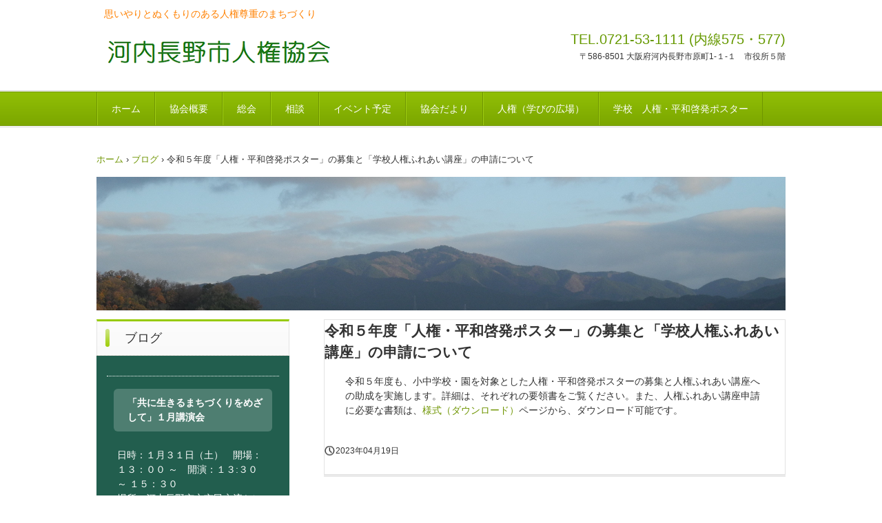

--- FILE ---
content_type: text/html
request_url: https://kawachinagano-jinken.join-us.jp/posts/post60.html
body_size: 8294
content:
<!DOCTYPE html>
<html lang="ja">
<head>
<meta charset="UTF-8">
<meta name="viewport" content="width=device-width, initial-scale=1">
<title>令和５年度「人権・平和啓発ポスター」の募集と「学校人権ふれあい講座」の申請について | 河内長野市人権協会</title><!--[if lt IE 9]>
<script src="html5.js" type="text/javascript"></script>
<![endif]-->
<link rel="stylesheet" type="text/css" href="../style.css">
<link rel="stylesheet" type="text/css" href="../style1.css">
<link rel="stylesheet" type="text/css" href="../style2.css">
<link rel="stylesheet" type="text/css" href="../style3.css">
<link rel="stylesheet" type="text/css" href="../style4.css"></head>
<body class="basic2" id="hpb-sp-20-0012-32">
<div id="page" class="site">
<header id="masthead" class="site-header sp-part-top sp-header2" role="banner">
<div id="masthead-inner" class="sp-part-top sp-header-inner">
<div id="sp-site-branding2-1" class="sp-part-top sp-site-branding2">
<h1 class="site-title sp-part-top sp-site-title" id=""><a href="../index.html">河内長野市人権協会</a></h1>
<h2 class="site-description sp-part-top sp-catchphrase" id="">思いやりとぬくもりのある人権尊重のまちづくり</h2>
<div class="extra sp-part-top sp-site-branding-extra" id="sp-site-branding-extra-1">
<p class="tel paragraph"><span class="character" style="font-size : 2rem;">TEL.0721-53-1111 (内線575・577)</span></p>
<p class="address paragraph">〒586-8501 大阪府河内長野市原町1-１-１　市役所５階</p></div></div></div></header>
<div id="main" class="site-main sp-part-top sp-main">
<div id="contenthead" class="sp-part-top sp-content-header">
<nav id="sp-site-navigation-1" class="navigation-main sp-part-top sp-site-navigation horizontal" role="navigation">
<h1 class="menu-toggle">メニュー</h1>
<div class="screen-reader-text skip-link"><a title="コンテンツへスキップ" href="#content">コンテンツへスキップ</a></div>
<ul id="menu-mainnav">
  <li class="menu-item"><a href="../index.html">ホーム</a>
  <li class="menu-item"><a href="../info.html">協会概要</a>
  <li class="menu-item"><a href="../info-plans.html">総会</a>
  <li class="menu-item"><a href="../soudan-01.html">相談</a>
  <li class="menu-item"><a href="../schedule.html">イベント予定</a>
  <li class="menu-item"><a href="../info-magazine.html">協会だより</a>
  <li class="menu-item"><a href="../learning-square.html">人権（学びの広場）</a>
  <li class="menu-item"><a href="../scool-posterexhibition.html">学校　人権・平和啓発ポスター</a></ul></nav>
<div id="breadcrumb-list" itemscope="" itemtype="http://schema.org/BreadcrumbList" class="sp-part-top sp-bread-crumb">
<div itemprop="itemListElement" itemscope="" itemtype="http://schema.org/ListItem"><a itemprop="item" href="../index.html"><span itemprop="name">ホーム</span></a>
<meta itemprop="position" content="1"></div>
<div>›</div>
<div itemprop="itemListElement" itemscope="" itemtype="http://schema.org/ListItem"><a href="post_archive.html" itemprop="item"><span itemprop="name">ブログ</span></a>
<meta itemprop="position" content="2"></div>
<div>›</div>
<div itemprop="itemListElement" itemscope="" itemtype="http://schema.org/ListItem"><span itemprop="name">令和５年度「人権・平和啓発ポスター」の募集と「学校人権ふれあい講座」の申請について</span>
<meta itemprop="position" content="3"></div></div><a style="display: block"><img id="sp-image-1" src="../img/20211208-a1.jpg" class="sp-part-top sp-image"></a></div>
<div id="main-inner">
<div id="primary" class="content-area">
<div id="content" class="site-content sp-part-top sp-content page-post60" role="main">
<div id="sp-entry-content-148" class="hpb-viewtype-full hpb-posttype-post sp-part-top sp-wp-post-list">
<article>
<header class="entry-header">
<h1 class="entry-title">令和５年度「人権・平和啓発ポスター」の募集と「学校人権ふれあい講座」の申請について</h1></header>
<div class="entry-content sp-part-top sp-entry-content" id="sp-entry-content-148">
<p class="paragraph">令和５年度も、小中学校・園を対象とした人権・平和啓発ポスターの募集と人権ふれあい講座への助成を実施します。詳細は、それぞれの要領書をご覧ください。また、人権ふれあい講座申請に必要な書類は、<a href="../download.html">様式（ダウンロード）</a>ページから、ダウンロード可能です。</p></div>
<footer class="entry-meta"><span class="date">2023年04月19日</span></footer></article></div></div></div>
<div id="sidebar1" class="sp-part-top sp-sidebar">
<header id="sp-page-title-1" class="entry-header sp-part-top sp-page-title">
<h1 class="entry-title">ブログ</h1></header>
<div id="sp-wp-post-list-2" class="hpb-viewtype-simple hpb-posttype-post sp-part-top sp-wp-post-list">
<h3><a href="post_archive.html"></a></h3>
<article>
<header>
<h4><a href="post106.html">「共に生きるまちづくりをめざして」１月講演会</a></h4></header>
<div class="entry-content sp-part-top sp-entry-content" id="sp-entry-content-1">
<p class="paragraph">日時：１月３１日（土）　開場：１３：００ ～　開演：１３:３０ ～ １５：３０<br>
場所：河内長野市立市民交流センター（ キックス ）４階イベントホール<br><br>
テーマ：発達障がいの正体の一端に迫る　～原点に立ち返りながら、より深く～<br>
講師：笹森理絵さん（ 精神保健福祉士/社会福祉士/上級睡眠健康指導士 ）<br><br>
詳しくは<a href="../img/file145.pdf">こちらへ</a></p><a style="display: block"><img id="sp-image-7" src="../img/image447.jpg" class="sp-part-top sp-image"></a></div>
<footer>2025年12月12日</footer></article>
<div class="hpb-more-entry"><a href="post_archive.html">» 続きを読む</a></div></div>
<nav id="sp-site-navigation-2" class="navigation-main sp-part-top sp-site-navigation vertical" role="navigation">
<h1 class="menu-toggle">メニュー</h1>
<div class="screen-reader-text skip-link"><a title="コンテンツへスキップ" href="#content">コンテンツへスキップ</a></div>
<ul id="menu-mainnav">
  <li class="menu-item"><a href="../scool-posterexhibition.html">学校　人権・平和啓発ポスター</a>
  <li class="menu-item"><a href="../scool-fureaikouza.html">学校・公民館　人権ふれあい講座</a>
  <li class="menu-item"><a href="../download.html">様式（ダウンロード）</a>
  <li class="menu-item"><a href="../learning-sdgs.html">SDGsをわかりやすく？</a></ul></nav><a style="display: block" href="../soudan-01.html#spb-bookmark-15"><img id="sp-image-8" src="../img/jyosei-soudan-c.png" class="sp-part-top sp-image"></a><a style="display: block" href="../soudan-01.html#spb-bookmark-15"><img id="sp-image-9" src="../img/soudan-001g2.png" alt="相談（人権、福祉、進路）" class="sp-part-top sp-image"></a><a style="display: block" href="../soudan-02.html"><img id="sp-image-10" src="../img/soudan-002b.png" alt="人権相談（人権擁護、女性、子ども、高齢者、福祉）" class="sp-part-top sp-image"></a></div></div></div>
<footer id="colophon" class="site-footer sp-part-top sp-footer2" role="contentinfo">
<div id="colophon-inner" class="sp-part-top sp-footer-inner">
<div id="sp-button-1" class="sp-part-top sp-button"><a href="#">Page top</a></div>
<div id="sp-block-container-2" class="sp-part-top sp-block-container">
<p class="copyright paragraph" style="text-align : center;">/　<a href="">ブログ</a>　/<a href="../privacy-policy.html">　プライバシーポリシー</a>　/</p>
<p class="copyright paragraph" style="text-align : center;">/　<a href="../contact.html">お問い合わせ</a>　/</p>
<p class="copyright paragraph" style="text-align : center;">Copyright &copy; 2020-2022 Kawachinagano-city Human Rights Association,
All rights reserved.</p>
<p class="copyright paragraph" style="text-align : center;"> </p></div></div></footer></div><script type="text/javascript" src="../navigation.js"></script></body></html>

--- FILE ---
content_type: text/css
request_url: https://kawachinagano-jinken.join-us.jp/style.css
body_size: 208849
content:
#colophon{
  background-color : #f9fcee;
  border-top-width : 1px;
  border-top-style : solid;
  border-top-color : #97ca00;
}

#content{
  min-height : 50px;
}

#main-inner::after{
  clear : both;
  display : table;
  content : "";
}

#main::after{
  clear : both;
  display : table;
  content : "";
}

#masthead{
  margin-bottom : 0px;
}

#page{
  font-size : 1.2rem;
}

*{
  box-sizing : border-box;
  
}

.entry-content{
  font-size : 1.4rem;
}

.hpb-viewtype-full > article::after{
  clear : both;
  display : table;
  content : "";
}

.hpb-viewtype-simple > article::after{
  clear : both;
  display : table;
  content : "";
}

.hpb-viewtype-thumbnail > article::after{
  clear : both;
  display : table;
  content : "";
}

.navigation-post::after{
  clear : both;
  display : table;
  content : "";
}

.screen-reader-text{
  display : none;
}

.searchform::after{
  clear : both;
  display : table;
  content : "";
}

.sp-block-container{
  padding-top : 0px;
  padding-left : 0px;
  padding-right : 0px;
  padding-bottom : 0px;
}

.sp-block-container > h1{
  font-size : 2.4rem;
}

.sp-block-container > h2{
  font-size : 1.8rem;
}

.sp-block-container > h3{
  font-size : 1.5rem;
}

.sp-block-container > h4{
  font-size : 1.4rem;
}

.sp-block-container > h5{
  font-size : 1.3rem;
}

.sp-block-container > h6{
  font-size : 1.1rem;
}

.sp-block-container > hr{
  border-bottom-color : initial;
  color : #e2e2e2;
  margin-top : 25px;
  margin-left : 0px;
  margin-right : 0px;
  margin-bottom : 30px;
  border-top-width : 1px;
  border-left-width : medium;
  border-right-width : medium;
  border-bottom-width : medium;
  border-top-style : solid;
  border-left-style : none;
  border-right-style : none;
  border-bottom-style : none;
  border-top-color : #e2e2e2;
  border-left-color : initial;
  border-right-color : initial;
  border-bottom-color : initial;
  height : 1px;
}

.sp-block-container > p{
  font-size : 1.3rem;
  line-height : 1.5;
  text-align : justify;
  padding-left : 0.1em;
  padding-right : 0.1em;
  margin-top : 0.5em;
  margin-bottom : 1.5em;
  text-justify : inter-ideograph;
}

.sp-block-container > p.indent{
  padding-left : 1em;
}

.sp-block-container > p.large{
  font-size : 1.2em;
}

.sp-bread-crumb div{
  padding-bottom : 10px;
  margin-top : 10px;
  margin-right : 10px;
  width : auto;
  display : inline-block;
}

.sp-button{
  width : 122px;
}

.sp-button a{
  text-decoration : none;
  text-align : center;
  padding-top : 6px;
  padding-left : 0px;
  padding-right : 0px;
  padding-bottom : 6px;
  border-top-width : 1px;
  border-left-width : 1px;
  border-right-width : 1px;
  border-bottom-width : 1px;
  border-top-style : solid;
  border-left-style : solid;
  border-right-style : solid;
  border-bottom-style : solid;
  border-top-color : #f0f0f0;
  border-left-color : #f0f0f0;
  border-right-color : #f0f0f0;
  border-bottom-color : #f0f0f0;
  border-top-left-radius : 5px 5px;
  border-top-right-radius : 5px 5px;
  border-bottom-right-radius : 5px 5px;
  border-bottom-left-radius : 5px 5px;
  height : 100%;
  display : block;
  box-sizing : border-box;
}

.sp-button a:hover{
  border-top-width : 1px;
  border-left-width : 1px;
  border-right-width : 1px;
  border-bottom-width : 1px;
  border-top-style : solid;
  border-left-style : solid;
  border-right-style : solid;
  border-bottom-style : solid;
  border-top-color : #d8d8d8;
  border-left-color : #d8d8d8;
  border-right-color : #d8d8d8;
  border-bottom-color : #d8d8d8;
}

.sp-column.accordion > .column-label h3::after{
  border-top-width : 5px;
  border-left-width : 6px;
  border-right-width : 6px;
  border-top-style : solid;
  border-left-style : solid;
  border-right-style : solid;
  border-top-color : rgba(255, 255, 255, 0.45);
  border-left-color : transparent;
  border-right-color : transparent;
  width : 0px;
  height : 0px;
  display : block;
  position : absolute;
  top : 0.5em;
  right : 0px;
  content : "";
}

.sp-column.toggled-on > .column-label h3::after{
  display : none;
}

.sp-column.toggled-on > .column-label h3::before{
  border-left-width : 6px;
  border-right-width : 6px;
  border-bottom-width : 5px;
  border-left-style : solid;
  border-right-style : solid;
  border-bottom-style : solid;
  border-left-color : transparent;
  border-right-color : transparent;
  border-bottom-color : rgba(255, 255, 255, 0.45);
  width : 0px;
  height : 0px;
  display : block;
  position : absolute;
  top : 0.5em;
  right : 0px;
  content : "";
}

.sp-column > .column-body{
  padding-top : 5px;
  padding-left : 5px;
  padding-right : 5px;
  padding-bottom : 5px;
}

.sp-definition-list > dd{
  margin-left : 94px;
  margin-bottom : 25px;
}

.sp-definition-list > dt{
  padding-top : 5px;
  padding-left : 25px;
  padding-right : 0px;
  padding-bottom : 5px;
  margin-bottom : 10px;
}

.sp-form input{
  font-size : 1.4rem;
  font-family : "ヒラギノ角ゴ Pro W3", "Hiragino Kaku Gothic Pro", "メイリオ", Meiryo, Osaka, "ＭＳ Ｐゴシック", "MS PGothic", Arial, sans-serif;
}

.sp-form input[type="date"]{
  padding-top : 5px;
  padding-left : 5px;
  padding-right : 5px;
  padding-bottom : 5px;
  width : 90%;
}

.sp-form input[type="radio"]{
  vertical-align : middle;
  width : 20px;
}

.sp-form input[type="submit"]{
  font-size : 1.4rem;
  color : #555555;
  background-color : #dcdada;
  padding-top : 5px;
  padding-left : 8px;
  padding-right : 8px;
  padding-bottom : 5px;
  margin-top : 15px;
  width : auto;
  min-width : 100px;
  float : right;
  position : relative;
  cursor : pointer;
}

.sp-form input[type="text"]{
  padding-top : 5px;
  padding-left : 5px;
  padding-right : 5px;
  padding-bottom : 5px;
  width : 90%;
}

.sp-form table{
  border-top-width : 1px;
  border-left-width : 1px;
  border-top-style : solid;
  border-left-style : solid;
  border-top-color : #000000;
  border-left-color : #000000;
  width : 100%;
  border-collapse : collapse;
  border-spacing : 0px 0px;
}

.sp-form td{
  color : #000000;
  background-color : #ffffff;
  padding-top : 5px;
  padding-left : 18px;
  padding-right : 18px;
  padding-bottom : 5px;
  border-right-width : 1px;
  border-bottom-width : 1px;
  border-right-style : solid;
  border-bottom-style : solid;
  border-right-color : #000000;
  border-bottom-color : #000000;
  width : auto;
}

.sp-form textarea{
  font-size : 1.4rem;
  font-family : "ヒラギノ角ゴ Pro W3", "Hiragino Kaku Gothic Pro", "メイリオ", Meiryo, Osaka, "ＭＳ Ｐゴシック", "MS PGothic", Arial, sans-serif;
  padding-top : 5px;
  padding-left : 5px;
  padding-right : 5px;
  padding-bottom : 5px;
  width : 90%;
  height : 150px;
}

.sp-form th{
  font-weight : normal;
  color : #000000;
  background-color : #f4f4f4;
  text-align : left;
  padding-top : 5px;
  padding-left : 18px;
  padding-right : 18px;
  padding-bottom : 5px;
  border-right-width : 1px;
  border-bottom-width : 1px;
  border-right-style : solid;
  border-bottom-style : solid;
  border-right-color : #000000;
  border-bottom-color : #000000;
  width : auto;
  min-width : 50px;
}

.sp-google-map{
  max-width : 100%;
  word-wrap : normal;
}

.sp-google-map img{
  max-width : none !important;
}

.sp-item-gallery.grid > ul > li{
  overflow : hidden;
}

.sp-item-gallery.masonry > ul > li{
  height : auto !important;
}

.sp-item-gallery > ul > li > div img.item-gallery-thumbnail{
  max-width : 100%;
}

.sp-list{
  padding-right : 1em;
  margin-bottom : 1.5em;
  list-style-position : inside;
}

.sp-list > li{
  text-align : justify;
  padding-top : 6px;
  padding-bottom : 6px;
  margin-top : 0px;
  margin-left : 0px;
  margin-right : 0px;
  margin-bottom : 0px;
  text-justify : inter-ideograph;
}

.sp-page-title > h1{
  font-size : 1.8rem;
  font-weight : bold;
}

.sp-part-top{
  display : block;
  position : relative;
  box-sizing : border-box;
}

.sp-part-top:not(table)::after{
  clear : both;
  display : table;
  content : "";
}

.sp-site-branding2 .site-description{
  font-size : 1rem;
  font-weight : normal;
  color : #929292;
}

.sp-site-navigation{
  color : black;
  background-color : white;
}

.sp-site-navigation .menu-toggle{
  display : none;
  cursor : pointer;
}

.sp-site-navigation.vertical{
  font-size : 1.3rem;
  border-top-width : 1px;
  border-bottom-width : 1px;
  border-top-style : solid;
  border-bottom-style : solid;
  border-top-color : #d2c9b8;
  border-bottom-color : #d2c9b8;
  width : 100%;
}

.sp-site-navigation.vertical ul{
  line-height : 30px;
  padding-top : 0px;
  padding-left : 0px;
  padding-right : 0px;
  padding-bottom : 0px;
  margin-top : 0px;
  margin-left : 0px;
  margin-right : 0px;
  margin-bottom : 0px;
  list-style-type : none;
  list-style-position : outside;
}

.sp-site-navigation.vertical ul li.current-menu-ancestor > a{
  color : #ffffff;
  background-color : rgba(0, 0, 0, 0.3);
}

.sp-site-navigation.vertical ul li.current-menu-item > a{
  color : #ffffff;
  background-color : rgba(0, 0, 0, 0.3);
}

.sp-site-navigation.vertical ul li.current_page_ancestor > a{
  color : #ffffff;
  background-color : rgba(0, 0, 0, 0.3);
}

.sp-site-navigation.vertical ul li.current_page_item > a{
  color : #ffffff;
  background-color : rgba(0, 0, 0, 0.3);
}

.sp-site-navigation.vertical ul li > a{
  text-decoration : none;
  padding-top : 10px;
  padding-left : 20px;
  padding-right : 20px;
  padding-bottom : 10px;
  display : block;
}

.sp-site-navigation.vertical ul li > a:active{
  color : #ffffff;
  background-color : rgba(0, 0, 0, 0.3);
}

.sp-site-navigation.vertical ul li > a:hover{
  color : #ffffff;
  background-color : rgba(0, 0, 0, 0.3);
}

.sp-site-navigation.vertical ul ul li > a{
  padding-top : 10px;
  padding-left : 40px;
  padding-right : 40px;
  padding-bottom : 10px;
}

.sp-site-navigation.vertical > ul{
  margin-top : 0px;
  margin-left : auto;
  margin-right : auto;
  margin-bottom : 0px;
  width : 100%;
}

.sp-site-navigation.vertical > ul > li{
  padding-top : 0px;
  padding-left : 0px;
  padding-right : 0px;
  padding-bottom : 0px;
  width : 100%;
}

.sp-site-navigation.vertical > ul > li:hover > ul{
  display : block;
}

.sp-table{
  margin-top : 5px;
  margin-left : auto;
  margin-right : auto;
  margin-bottom : 5px;
  border-top-width : 1px;
  border-left-width : 1px;
  border-top-style : solid;
  border-left-style : solid;
  border-top-color : #d8d8d8;
  border-left-color : #d8d8d8;
  width : 100%;
  display : table;
  border-collapse : collapse;
}

.sp-table > * > tr > td{
  padding-top : 5px;
  padding-left : 8px;
  padding-right : 8px;
  padding-bottom : 5px;
  border-right-width : 1px;
  border-bottom-width : 1px;
  border-right-style : solid;
  border-bottom-style : solid;
  border-right-color : #d8d8d8;
  border-bottom-color : #d8d8d8;
}

.sp-table > * > tr > th{
  padding-top : 5px;
  padding-left : 8px;
  padding-right : 8px;
  padding-bottom : 5px;
  border-right-width : 1px;
  border-bottom-width : 1px;
  border-right-style : solid;
  border-bottom-style : solid;
  border-right-color : #d8d8d8;
  border-bottom-color : #d8d8d8;
}

.sp-table > * > tr > th.col-title{
  background-color : rgba(0, 0, 0, 0.0625);
}

.sp-table > * > tr > th.row-title{
  background-color : rgba(0, 0, 0, 0.0625);
}

.sp-wp-post-list{
  padding-top : 0px;
  padding-left : 0px;
  padding-right : 0px;
  padding-bottom : 0px;
  margin-top : 2em;
  margin-left : 0px;
  margin-right : 0px;
  margin-bottom : 2em;
}

.sp-wp-post-list .navigation-post{
  margin-top : 0.67em;
}

.sp-wp-post-list .navigation-post .nav-next{
  margin-right : 10px;
  float : right;
}

.sp-wp-post-list .navigation-post .nav-previous{
  margin-left : 10px;
  float : left;
}

.sp-wp-post-list .navigation-post::after{
  clear : both;
  display : table;
  content : "";
}

.sp-wp-post-list .navigation-post > h1{
  display : none;
}

.sp-wp-post-list > article{
  margin-top : 0.67em;
  margin-left : 0px;
  margin-right : 0px;
  margin-bottom : 0.67em;
}

.sp-wp-post-list > h3{
  background-color : #f4f4f4;
  background-image : none;
  background-repeat : repeat;
  background-attachment : scroll;
  background-position : 0% 0%;
  background-clip : border-box;
  background-origin : padding-box;
  background-size : auto auto;
}

a{
  color : #6f9502;
  text-decoration : none;
  outline-width : medium;
  outline-style : none;
  outline-color : black;
}

a:hover{
  text-decoration : underline;
}

article{
  display : block;
}

aside{
  display : block;
}

body{
  font-size : 1.3rem;
  font-family : "ヒラギノ角ゴ Pro W3", "Hiragino Kaku Gothic Pro", "メイリオ", Meiryo, Osaka, "ＭＳ Ｐゴシック", "MS PGothic", Arial, sans-serif;
  line-height : 1.5;
  color : #333333;
  background-color : #ffffff;
  text-align : left;
  padding-top : 0px;
  padding-left : 0px;
  padding-right : 0px;
  padding-bottom : 0px;
  margin-top : 0px;
  margin-left : 0px;
  margin-right : 0px;
  margin-bottom : 0px;
  word-wrap : break-word;
}

details{
  display : block;
}

dl{
  margin-top : 0px;
  box-sizing : border-box;
}

figcaption{
  display : block;
}

figure{
  display : block;
}

footer{
  display : block;
}

h1{
  margin-top : 0px;
  box-sizing : border-box;
}

h2{
  margin-top : 0px;
  box-sizing : border-box;
}

h3{
  margin-top : 0px;
  box-sizing : border-box;
}

h4{
  margin-top : 0px;
  box-sizing : border-box;
}

h5{
  margin-top : 0px;
  box-sizing : border-box;
}

h6{
  margin-top : 0px;
  box-sizing : border-box;
}

header{
  display : block;
}

hgroup{
  display : block;
}

html{
  font-size : 62.5%;
}

main{
  display : block;
}

nav{
  display : block;
  box-sizing : border-box;
}

ol{
  margin-top : 0px;
  box-sizing : border-box;
}

p{
  margin-top : 0px;
  box-sizing : border-box;
}

section{
  display : block;
}

summary{
  display : block;
}

table{
  margin-top : 0px;
  box-sizing : border-box;
}

ul{
  margin-top : 0px;
  margin-left : 0px;
  margin-right : 0px;
  margin-bottom : 0px;
  box-sizing : border-box;
}

@media not screen, screen and (min-width: 569px) {

  #colophon-inner{
    margin-top : 0px;
    margin-left : auto;
    margin-right : auto;
    margin-bottom : 0px;
    width : 1000px;
    box-sizing : content-box;
  }

  #content{
    min-height : 50px;
  }

  #main{
    font-size : 1.4rem;
    margin-top : 0px;
    margin-left : auto;
    margin-right : auto;
    margin-bottom : 0px;
    width : 1000px;
    box-sizing : content-box;
  }

  #main-inner{
    float : left;
  }

  #main-inner #contenthead{
    overflow : hidden;
  }

  #main-inner #contenthead > a{
    margin-left : 0px;
    margin-right : 0px;
  }

  #main-inner #contenthead > nav{
    padding-left : 0px;
    padding-right : 0px;
    margin-left : 0px;
    margin-right : 0px;
  }

  #masthead{
    margin-bottom : 0px;
  }

  #masthead-inner{
    margin-top : 0px;
    margin-left : auto;
    margin-right : auto;
    margin-bottom : 0px;
    width : 1000px;
    box-sizing : content-box;
  }

  #page{
    margin-top : 0px;
    margin-left : auto;
    margin-right : auto;
    margin-bottom : 0px;
    overflow : hidden;
  }

  #primary{
    float : right;
  }

  .home #contenthead{
    margin-bottom : 30px;
  }

  .sp-google-map{
    width : 400px;
    min-height : 300px;
  }

  .sp-site-branding2{
    padding-top : 20px;
  }

  .sp-site-branding2 .extra{
    width : 50%;
    position : absolute;
    bottom : 0px;
    right : 0px;
  }

  .sp-site-branding2 .extra > p{
    font-size : 1.3rem;
    color : #929292;
    text-align : right;
    padding-top : 0px;
    padding-left : 0px;
    padding-right : 0px;
    padding-bottom : 0px;
    margin-top : 0px;
    margin-left : 0px;
    margin-right : 0px;
    margin-bottom : 0px;
  }

  .sp-site-branding2 .extra > p.indent{
    padding-left : 1em;
  }

  .sp-site-branding2 .extra > p.large{
    font-size : 1.5rem;
  }

  .sp-site-branding2 .site-description{
    text-align : right;
    width : 100%;
    height : auto;
    position : absolute;
    top : 15px;
  }

  .sp-site-branding2 .site-title{
    margin-top : 0px;
    margin-left : 0px;
    margin-right : 0px;
    margin-bottom : 0px;
    height : 66px;
    float : left;
  }

  .sp-site-branding2 .site-title a{
    height : 100%;
    display : block;
  }

  .sp-site-navigation.horizontal ul{
    padding-top : 0px;
    padding-left : 0px;
    padding-right : 0px;
    padding-bottom : 0px;
    margin-top : 0px;
    margin-left : 0px;
    margin-right : 0px;
    margin-bottom : 0px;
    list-style-type : none;
    list-style-position : outside;
  }

  .sp-site-navigation.horizontal ul li.current-menu-ancestor > a{
    color : #ffffff;
    background-color : rgba(0, 0, 0, 0.3);
  }

  .sp-site-navigation.horizontal ul li.current-menu-item > a{
    color : #ffffff;
    background-color : rgba(0, 0, 0, 0.3);
  }

  .sp-site-navigation.horizontal ul li.current_page_ancestor > a{
    color : #ffffff;
    background-color : rgba(0, 0, 0, 0.3);
  }

  .sp-site-navigation.horizontal ul li.current_page_item > a{
    color : #ffffff;
    background-color : rgba(0, 0, 0, 0.3);
  }

  .sp-site-navigation.horizontal ul li > a{
    text-decoration : none;
  }

  .sp-site-navigation.horizontal ul li > a:active{
    color : #ffffff;
    background-color : rgba(0, 0, 0, 0.3);
  }

  .sp-site-navigation.horizontal ul li > a:hover{
    color : #ffffff;
    background-color : rgba(0, 0, 0, 0.3);
  }

  .sp-site-navigation.horizontal ul ul{
    border-bottom-color : initial;
    background-color : #ffffff;
    border-top-width : 1px;
    border-left-width : 1px;
    border-right-width : 1px;
    border-bottom-width : medium;
    border-top-style : solid;
    border-left-style : solid;
    border-right-style : solid;
    border-bottom-style : none;
    border-top-color : #3c3f53;
    border-left-color : #3c3f53;
    border-right-color : #3c3f53;
    border-bottom-color : initial;
    width : auto;
    min-width : 150px;
    display : none;
    position : absolute;
    top : 100%;
    left : 0px;
    z-index : 9999;
  }

  .sp-site-navigation.horizontal ul ul li{
    border-bottom-width : 1px;
    border-bottom-style : solid;
    border-bottom-color : #3c3f53;
    width : 100%;
    white-space : nowrap;
  }

  .sp-site-navigation.horizontal ul ul li > a{
    padding-top : 5px;
    padding-left : 1em;
    padding-right : 1em;
    padding-bottom : 5px;
    display : block;
  }

  .sp-site-navigation.horizontal > ul::after{
    clear : both;
    display : table;
    content : "";
  }

  .sp-site-navigation.horizontal > ul > li{
    float : left;
    position : relative;
  }

  .sp-site-navigation.horizontal > ul > li:hover{
    position : relative;
  }

  .sp-site-navigation.horizontal > ul > li:hover > ul{
    display : block;
  }

  .sp-site-navigation.horizontal > ul > li > a{
    padding-top : 0.5em;
    padding-left : 2em;
    padding-right : 2em;
    padding-bottom : 0.5em;
    display : block;
  }

  .sp-site-navigation.minimal{
    text-align : center;
    margin-top : 0px;
    margin-left : auto;
    margin-right : auto;
    margin-bottom : 20px;
  }

  .sp-site-navigation.minimal ul{
    padding-top : 0px;
    padding-left : 0px;
    padding-right : 0px;
    padding-bottom : 0px;
    margin-top : 0px;
    margin-left : 0px;
    margin-right : 0px;
    margin-bottom : 0px;
    list-style-type : none;
    list-style-position : outside;
  }

  .sp-site-navigation.minimal ul li:last-child{
    margin-right : 0px;
  }

  .sp-site-navigation.minimal ul li > a:active{
    text-decoration : underline;
  }

  .sp-site-navigation.minimal ul li > a:hover{
    text-decoration : underline;
  }

  .sp-site-navigation.minimal > ul li{
    margin-right : 10px;
    display : inline;
  }

  .sp-site-navigation.minimal > ul ul{
    margin-left : 10px;
    display : inline;
  }

  .sp-yahoo-map{
    width : 400px;
    min-height : 300px;
  }

  body{
    min-width : 1000px;
  }
}

@media not screen, screen and (min-width: 569px) {

  #content{
    width : 100%;
    float : right;
  }

  #contenthead{
    width : 1000px;
  }

  #main-inner{
    width : 1000px;
  }

  #primary{
    width : 670px;
  }

  #sidebar1{
    width : 280px;
    float : left;
  }
}

@media screen and (max-width: 568px) {

  #colophon::before{
    border-top-width : 2px;
    border-top-style : solid;
    border-top-color : #ffffff;
    width : 100%;
    display : block;
    content : "";
  }

  #content{
    padding-left : 10px;
    padding-right : 10px;
    min-height : 50px;
  }

  #masthead{
    margin-bottom : 0px;
  }

  *{
    box-sizing : border-box;
  }

  .home #contenthead{
    margin-bottom : 20px;
  }

  .sp-block-container{
    padding-top : 0px;
    padding-left : 5px;
    padding-right : 5px;
    padding-bottom : 0px;
  }

  .sp-bread-crumb{
    padding-left : 10px;
    padding-right : 10px;
  }

  .sp-definition-list > dd{
    margin-left : 20px;
  }

  .sp-form input{
    width : 90%;
  }

  .sp-form input[type="submit"] {
  }

  .sp-form table{
    border-top-width : 1px;
    border-top-style : solid;
    border-top-color : #d8d8d8;
  }

  .sp-form td{
    width : auto;
    display : block;
  }

  .sp-form textarea{
    width : 90%;
  }

  .sp-form th{
    width : auto;
    display : block;
  }

  .sp-google-map{
    width : 100%;
    min-height : 300px;
  }

  .sp-image{
    max-width : 100%;
    height : auto;
  }

  .sp-sidebar{
    padding-left : 10px;
    padding-right : 10px;
  }

  .sp-site-branding2 .extra{
    padding-top : 5px;
  }

  .sp-site-branding2 .extra > p{
    font-size : 1rem;
    color : #929292;
    text-align : left;
    padding-top : 0px;
    padding-left : 10px;
    padding-right : 10px;
    padding-bottom : 0px;
    margin-top : 0px;
    margin-left : 0px;
    margin-right : 0px;
    margin-bottom : 0px;
    width : 100%;
  }

  .sp-site-branding2 .site-description{
    text-align : center;
  }

  .sp-site-branding2 .site-title{
    text-align : center;
  }

  .sp-site-navigation .menu-toggle{
    background-color : rgba(0, 0, 0, 0.3);
    padding-top : 10px;
    padding-left : 10px;
    padding-right : 10px;
    padding-bottom : 10px;
    margin-top : 0px;
    margin-left : 0px;
    margin-right : 0px;
    margin-bottom : 0px;
    cursor : pointer;
  }

  .sp-site-navigation ul{
    list-style-type : none;
    list-style-position : outside;
  }

  .sp-site-navigation.button-menu .menu-toggle{
    display : block;
  }

  .sp-site-navigation.button-menu ul ul{
    display : block;
  }

  .sp-site-navigation.button-menu ul.toggled-on{
    display : block;
  }

  .sp-site-navigation.button-menu > ul{
    display : none;
  }

  .sp-site-navigation.horizontal{
    padding-top : 0px;
    margin-top : 10px;
    position : relative;
  }

  .sp-site-navigation.horizontal ul{
    background-color : #ffffff;
    padding-top : 0px;
    padding-left : 0px;
    padding-right : 0px;
    padding-bottom : 0px;
    width : auto;
    height : auto;
  }

  .sp-site-navigation.horizontal ul li{
    padding-left : 0px;
    border-left-width : 0px;
    width : auto;
    float : none;
  }

  .sp-site-navigation.horizontal ul li.current-menu-ancestor > a{
    color : #ffffff;
    background-color : rgba(0, 0, 0, 0.3);
  }

  .sp-site-navigation.horizontal ul li.current-menu-item > a{
    color : #ffffff;
    background-color : rgba(0, 0, 0, 0.3);
  }

  .sp-site-navigation.horizontal ul li.current_page_ancestor > a{
    color : #ffffff;
    background-color : rgba(0, 0, 0, 0.3);
  }

  .sp-site-navigation.horizontal ul li.current_page_item > a{
    color : #ffffff;
    background-color : rgba(0, 0, 0, 0.3);
  }

  .sp-site-navigation.horizontal ul li > a{
    line-height : 24px;
    padding-top : 8px;
    padding-left : 25px;
    padding-right : 10px;
    padding-bottom : 7px;
    float : none;
    display : block;
  }

  .sp-site-navigation.horizontal ul li > a:active{
    color : #ffffff;
    background-color : rgba(0, 0, 0, 0.3);
  }

  .sp-site-navigation.horizontal ul li > a:hover{
    color : #ffffff;
    background-color : rgba(0, 0, 0, 0.3);
  }

  .sp-site-navigation.horizontal ul ul{
    border-bottom-color : initial;
    background-color : transparent;
    border-top-width : medium;
    border-left-width : medium;
    border-right-width : medium;
    border-bottom-width : medium;
    border-top-style : none;
    border-left-style : none;
    border-right-style : none;
    border-bottom-style : none;
    border-top-color : initial;
    border-left-color : initial;
    border-right-color : initial;
    border-bottom-color : initial;
    width : auto;
    min-width : 150px;
    display : block;
    position : relative;
    top : 100%;
    left : 0px;
    z-index : 9999;
  }

  .sp-site-navigation.horizontal ul ul li{
    border-bottom-color : initial;
    border-bottom-width : medium;
    border-bottom-style : none;
    border-bottom-color : initial;
  }

  .sp-site-navigation.horizontal ul ul li > a{
    border-bottom-color : initial;
    padding-top : 8px;
    padding-left : 50px;
    padding-right : 50px;
    padding-bottom : 8px;
    border-bottom-width : medium;
    border-bottom-style : none;
    border-bottom-color : initial;
  }

  .sp-site-navigation.minimal{
    text-align : center;
    margin-bottom : 20px;
  }

  .sp-site-navigation.minimal ul{
    padding-top : 0px;
    padding-left : 0px;
    padding-right : 0px;
    padding-bottom : 0px;
    margin-top : 0px;
    margin-left : 0px;
    margin-right : 0px;
    margin-bottom : 0px;
    list-style-type : none;
    list-style-position : outside;
  }

  .sp-site-navigation.minimal ul li{
    display : block;
  }

  .sp-site-navigation.minimal ul li > a{
    display : block;
  }

  .sp-site-navigation.minimal ul li > a:hover{
    text-decoration : underline;
  }

  .sp-table{
    display : block;
    overflow-x : auto;
  }

  .sp-yahoo-map{
    width : 100%;
    min-height : 300px;
  }

  embed{
    max-width : 100%;
  }
}

#sp-site-navigation-28, #sp-site-navigation-29, #sp-site-navigation-30, #sp-site-navigation-31{
  font-size : 12px;
  margin-top : 0px;
  margin-left : auto;
  margin-right : auto;
  margin-bottom : 0px;
}

#sp-site-navigation-28 .menu-toggle, #sp-site-navigation-29 .menu-toggle, #sp-site-navigation-30 .menu-toggle, #sp-site-navigation-31 .menu-toggle{
  display : none;
}

#sp-site-navigation-28 .screen-reader-text, #sp-site-navigation-29 .screen-reader-text, #sp-site-navigation-30 .screen-reader-text, #sp-site-navigation-31 .screen-reader-text{
  display : none;
}

#sp-site-navigation-28 ul ul, #sp-site-navigation-29 ul ul, #sp-site-navigation-30 ul ul, #sp-site-navigation-31 ul ul{
  font-size : 12px;
  color : #333333;
  background-color : #ffffff;
  padding-top : 0px;
  padding-left : 0px;
  padding-right : 0px;
  padding-bottom : 0px;
  border-top-width : 1px;
  border-left-width : 1px;
  border-right-width : 1px;
  border-bottom-width : medium;
  border-top-style : solid;
  border-left-style : solid;
  border-right-style : solid;
  border-bottom-style : none;
  border-top-color : #3c3f53;
  border-left-color : #3c3f53;
  border-right-color : #3c3f53;
  border-bottom-color : initial;
  width : auto;
  min-width : 150px;
  display : none;
  list-style-type : none;
  list-style-position : outside;
  position : absolute;
  top : 30px;
  left : 0px;
  z-index : 9999;
}

#sp-site-navigation-28 ul ul li, #sp-site-navigation-29 ul ul li, #sp-site-navigation-30 ul ul li, #sp-site-navigation-31 ul ul li{
  border-bottom-width : 1px;
  border-bottom-style : solid;
  border-bottom-color : #3c3f53;
  width : 100%;
  white-space : nowrap;
}

#sp-site-navigation-28 ul ul li a, #sp-site-navigation-29 ul ul li a, #sp-site-navigation-30 ul ul li a, #sp-site-navigation-31 ul ul li a{
  color : #333333;
  padding-top : 1rem;
  padding-left : 2rem;
  padding-right : 2rem;
  padding-bottom : 1rem;
  display : block;
}

#sp-site-navigation-28 ul ul li a:hover, #sp-site-navigation-29 ul ul li a:hover, #sp-site-navigation-30 ul ul li a:hover, #sp-site-navigation-31 ul ul li a:hover{
  color : #ffffff;
  background-color : #444444;
}

#sp-site-navigation-28 ul ul li > ul, #sp-site-navigation-29 ul ul li > ul, #sp-site-navigation-30 ul ul li > ul, #sp-site-navigation-31 ul ul li > ul{
  top : 0px;
  left : 100%;
}

#sp-site-navigation-28 > ul, #sp-site-navigation-29 > ul, #sp-site-navigation-30 > ul, #sp-site-navigation-31 > ul{
  margin-top : 0px;
  margin-left : auto;
  margin-right : auto;
  margin-bottom : 0px;
}

#sp-site-navigation-28 > ul::after, #sp-site-navigation-29 > ul::after, #sp-site-navigation-30 > ul::after, #sp-site-navigation-31 > ul::after{
  height : 0px;
  clear : both;
  display : block;
  visibility : hidden;
  content : ".";
}

#sp-site-navigation-28 > ul > li, #sp-site-navigation-29 > ul > li, #sp-site-navigation-30 > ul > li, #sp-site-navigation-31 > ul > li{
  margin-top : 0px;
  margin-left : 0px;
  margin-right : 2px;
  margin-bottom : 0px;
  float : left;
}

#sp-site-navigation-28 > ul > li:hover > ul, #sp-site-navigation-29 > ul > li:hover > ul, #sp-site-navigation-30 > ul > li:hover > ul, #sp-site-navigation-31 > ul > li:hover > ul{
  display : block;
}

#sp-site-navigation-28 > ul > li:last-child, #sp-site-navigation-29 > ul > li:last-child, #sp-site-navigation-30 > ul > li:last-child, #sp-site-navigation-31 > ul > li:last-child{
  margin-top : 0px;
  margin-left : 0px;
  margin-right : 0px;
  margin-bottom : 0px;
}

#sp-site-navigation-28 > ul > li > a, #sp-site-navigation-29 > ul > li > a, #sp-site-navigation-30 > ul > li > a, #sp-site-navigation-31 > ul > li > a{
  color : #ffffff;
  background-color : #154236;
  background-image : none;
  background-repeat : repeat;
  background-attachment : scroll;
  background-position : 0% 0%;
  background-clip : border-box;
  background-origin : padding-box;
  background-size : auto auto;
  text-decoration : none;
  vertical-align : middle;
  text-align : center;
  padding-top : 0px;
  padding-left : 15px;
  padding-right : 15px;
  padding-bottom : 0px;
  border-top-left-radius : 2px 2px;
  border-top-right-radius : 2px 2px;
  border-bottom-right-radius : 2px 2px;
  border-bottom-left-radius : 2px 2px;
  min-width : 80px;
  height : 30px;
  display : table-cell;
}

#sp-site-navigation-28 > ul > li > a:hover, #sp-site-navigation-29 > ul > li > a:hover, #sp-site-navigation-30 > ul > li > a:hover, #sp-site-navigation-31 > ul > li > a:hover{
  background-color : #225e4e;
  background-image : none;
  background-repeat : repeat;
  background-attachment : scroll;
  background-position : 0% 0%;
  background-clip : border-box;
  background-origin : padding-box;
  background-size : auto auto;
}

#sp-site-navigation-28 > ul > ul > li > a, #sp-site-navigation-29 > ul > ul > li > a, #sp-site-navigation-30 > ul > ul > li > a, #sp-site-navigation-31 > ul > ul > li > a{
  color : #333333;
}

@media screen and (max-width: 568px) {

  #sp-site-navigation-28, #sp-site-navigation-29, #sp-site-navigation-30, #sp-site-navigation-31{
    text-align : center;
    width : 100%;
  }

  #sp-site-navigation-28 .menu-toggle, #sp-site-navigation-29 .menu-toggle, #sp-site-navigation-30 .menu-toggle, #sp-site-navigation-31 .menu-toggle{
    display : none;
    cursor : pointer;
  }

  #sp-site-navigation-28 .screen-reader-text, #sp-site-navigation-29 .screen-reader-text, #sp-site-navigation-30 .screen-reader-text, #sp-site-navigation-31 .screen-reader-text{
    display : none;
  }

  #sp-site-navigation-28 ul, #sp-site-navigation-29 ul, #sp-site-navigation-30 ul, #sp-site-navigation-31 ul{
    display : block;
    list-style-type : none;
    list-style-position : outside;
  }

  #sp-site-navigation-28 ul li, #sp-site-navigation-29 ul li, #sp-site-navigation-30 ul li, #sp-site-navigation-31 ul li{
    margin-top : 0px;
    margin-left : 0px;
    margin-right : 0px;
    margin-bottom : 0px;
    float : none;
    display : block;
  }

  #sp-site-navigation-28 ul li a, #sp-site-navigation-29 ul li a, #sp-site-navigation-30 ul li a, #sp-site-navigation-31 ul li a{
    border-top-left-radius : 0px 0px;
    border-top-right-radius : 0px 0px;
    border-bottom-right-radius : 0px 0px;
    border-bottom-left-radius : 0px 0px;
    display : block;
    position : relative;
  }

  #sp-site-navigation-28 ul li::after, #sp-site-navigation-29 ul li::after, #sp-site-navigation-30 ul li::after, #sp-site-navigation-31 ul li::after{
    margin-top : 0px;
    margin-left : 0px;
    margin-right : 0px;
    margin-bottom : 0px;
    content : '';
  }

  #sp-site-navigation-28 ul ul, #sp-site-navigation-29 ul ul, #sp-site-navigation-30 ul ul, #sp-site-navigation-31 ul ul{
    display : none;
  }

  .button-menu#sp-site-navigation-28, .button-menu#sp-site-navigation-29, .button-menu#sp-site-navigation-30, .button-menu#sp-site-navigation-31{
    background-image : none;
    padding-top : 0px;
    margin-top : 0px;
    position : relative;
  }

  .button-menu#sp-site-navigation-28 .menu-toggle, .button-menu#sp-site-navigation-29 .menu-toggle, .button-menu#sp-site-navigation-30 .menu-toggle, .button-menu#sp-site-navigation-31 .menu-toggle{
    background-image : url(img/icon-menu.png);
    background-repeat : no-repeat;
    background-position : center center;
    text-indent : -999em;
    padding-top : 10px;
    padding-left : 10px;
    padding-right : 10px;
    padding-bottom : 10px;
    margin-top : 0px;
    margin-left : 0px;
    margin-right : 0px;
    margin-bottom : 0px;
    display : block;
    cursor : pointer;
  }

  .button-menu#sp-site-navigation-28 ul.toggled-on, .button-menu#sp-site-navigation-29 ul.toggled-on, .button-menu#sp-site-navigation-30 ul.toggled-on, .button-menu#sp-site-navigation-31 ul.toggled-on{
    display : block;
  }

  .button-menu#sp-site-navigation-28 > ul, .button-menu#sp-site-navigation-29 > ul, .button-menu#sp-site-navigation-30 > ul, .button-menu#sp-site-navigation-31 > ul{
    display : none;
  }

  .button-menu#sp-site-navigation-28 > ul > ul, .button-menu#sp-site-navigation-29 > ul > ul, .button-menu#sp-site-navigation-30 > ul > ul, .button-menu#sp-site-navigation-31 > ul > ul{
    display : block;
  }
}

#sp-site-navigation-11, #sp-site-navigation-13, #sp-site-navigation-14, #sp-site-navigation-15, #sp-site-navigation-16, #sp-site-navigation-17, #sp-site-navigation-26, #sp-site-navigation-3, #sp-site-navigation-32, #sp-site-navigation-33, #sp-site-navigation-34, #sp-site-navigation-35, #sp-site-navigation-36, #sp-site-navigation-37, #sp-site-navigation-38, #sp-site-navigation-39, #sp-site-navigation-40, #sp-site-navigation-41, #sp-site-navigation-42, #sp-site-navigation-43, #sp-site-navigation-44, #sp-site-navigation-45, #sp-site-navigation-5, #sp-site-navigation-6, #sp-site-navigation-7, #sp-site-navigation-9{
  font-size : 1.3rem;
  color : #ffffff;
  background-color : #000000;
  padding-top : 0px;
  padding-left : 0px;
  padding-right : 0px;
  padding-bottom : 0px;
  margin-top : 0px;
  margin-left : 0px;
  margin-right : 0px;
  margin-bottom : 0px;
}

#sp-site-navigation-11 .menu-toggle, #sp-site-navigation-13 .menu-toggle, #sp-site-navigation-14 .menu-toggle, #sp-site-navigation-15 .menu-toggle, #sp-site-navigation-16 .menu-toggle, #sp-site-navigation-17 .menu-toggle, #sp-site-navigation-26 .menu-toggle, #sp-site-navigation-3 .menu-toggle, #sp-site-navigation-32 .menu-toggle, #sp-site-navigation-33 .menu-toggle, #sp-site-navigation-34 .menu-toggle, #sp-site-navigation-35 .menu-toggle, #sp-site-navigation-36 .menu-toggle, #sp-site-navigation-37 .menu-toggle, #sp-site-navigation-38 .menu-toggle, #sp-site-navigation-39 .menu-toggle, #sp-site-navigation-40 .menu-toggle, #sp-site-navigation-41 .menu-toggle, #sp-site-navigation-42 .menu-toggle, #sp-site-navigation-43 .menu-toggle, #sp-site-navigation-44 .menu-toggle, #sp-site-navigation-45 .menu-toggle, #sp-site-navigation-5 .menu-toggle, #sp-site-navigation-6 .menu-toggle, #sp-site-navigation-7 .menu-toggle, #sp-site-navigation-9 .menu-toggle{
  display : none;
}

#sp-site-navigation-11 .screen-reader-text, #sp-site-navigation-13 .screen-reader-text, #sp-site-navigation-14 .screen-reader-text, #sp-site-navigation-15 .screen-reader-text, #sp-site-navigation-16 .screen-reader-text, #sp-site-navigation-17 .screen-reader-text, #sp-site-navigation-26 .screen-reader-text, #sp-site-navigation-3 .screen-reader-text, #sp-site-navigation-32 .screen-reader-text, #sp-site-navigation-33 .screen-reader-text, #sp-site-navigation-34 .screen-reader-text, #sp-site-navigation-35 .screen-reader-text, #sp-site-navigation-36 .screen-reader-text, #sp-site-navigation-37 .screen-reader-text, #sp-site-navigation-38 .screen-reader-text, #sp-site-navigation-39 .screen-reader-text, #sp-site-navigation-40 .screen-reader-text, #sp-site-navigation-41 .screen-reader-text, #sp-site-navigation-42 .screen-reader-text, #sp-site-navigation-43 .screen-reader-text, #sp-site-navigation-44 .screen-reader-text, #sp-site-navigation-45 .screen-reader-text, #sp-site-navigation-5 .screen-reader-text, #sp-site-navigation-6 .screen-reader-text, #sp-site-navigation-7 .screen-reader-text, #sp-site-navigation-9 .screen-reader-text{
  display : none;
}

#sp-site-navigation-11 ul, #sp-site-navigation-13 ul, #sp-site-navigation-14 ul, #sp-site-navigation-15 ul, #sp-site-navigation-16 ul, #sp-site-navigation-17 ul, #sp-site-navigation-26 ul, #sp-site-navigation-3 ul, #sp-site-navigation-32 ul, #sp-site-navigation-33 ul, #sp-site-navigation-34 ul, #sp-site-navigation-35 ul, #sp-site-navigation-36 ul, #sp-site-navigation-37 ul, #sp-site-navigation-38 ul, #sp-site-navigation-39 ul, #sp-site-navigation-40 ul, #sp-site-navigation-41 ul, #sp-site-navigation-42 ul, #sp-site-navigation-43 ul, #sp-site-navigation-44 ul, #sp-site-navigation-45 ul, #sp-site-navigation-5 ul, #sp-site-navigation-6 ul, #sp-site-navigation-7 ul, #sp-site-navigation-9 ul{
  padding-top : 0px;
  padding-left : 0px;
  padding-right : 0px;
  padding-bottom : 0px;
  margin-top : 0px;
  margin-left : auto;
  margin-right : auto;
  margin-bottom : 0px;
  width : 100%;
  list-style-type : none;
  list-style-position : outside;
}

#sp-site-navigation-11 ul a, #sp-site-navigation-13 ul a, #sp-site-navigation-14 ul a, #sp-site-navigation-15 ul a, #sp-site-navigation-16 ul a, #sp-site-navigation-17 ul a, #sp-site-navigation-26 ul a, #sp-site-navigation-3 ul a, #sp-site-navigation-32 ul a, #sp-site-navigation-33 ul a, #sp-site-navigation-34 ul a, #sp-site-navigation-35 ul a, #sp-site-navigation-36 ul a, #sp-site-navigation-37 ul a, #sp-site-navigation-38 ul a, #sp-site-navigation-39 ul a, #sp-site-navigation-40 ul a, #sp-site-navigation-41 ul a, #sp-site-navigation-42 ul a, #sp-site-navigation-43 ul a, #sp-site-navigation-44 ul a, #sp-site-navigation-45 ul a, #sp-site-navigation-5 ul a, #sp-site-navigation-6 ul a, #sp-site-navigation-7 ul a, #sp-site-navigation-9 ul a{
  text-decoration : none;
}

#sp-site-navigation-11 ul ul, #sp-site-navigation-13 ul ul, #sp-site-navigation-14 ul ul, #sp-site-navigation-15 ul ul, #sp-site-navigation-16 ul ul, #sp-site-navigation-17 ul ul, #sp-site-navigation-26 ul ul, #sp-site-navigation-3 ul ul, #sp-site-navigation-32 ul ul, #sp-site-navigation-33 ul ul, #sp-site-navigation-34 ul ul, #sp-site-navigation-35 ul ul, #sp-site-navigation-36 ul ul, #sp-site-navigation-37 ul ul, #sp-site-navigation-38 ul ul, #sp-site-navigation-39 ul ul, #sp-site-navigation-40 ul ul, #sp-site-navigation-41 ul ul, #sp-site-navigation-42 ul ul, #sp-site-navigation-43 ul ul, #sp-site-navigation-44 ul ul, #sp-site-navigation-45 ul ul, #sp-site-navigation-5 ul ul, #sp-site-navigation-6 ul ul, #sp-site-navigation-7 ul ul, #sp-site-navigation-9 ul ul{
  background-color : #fcc7a4;
  border-top-width : 1px;
  border-left-width : 1px;
  border-right-width : 1px;
  border-bottom-width : medium;
  border-top-style : solid;
  border-left-style : solid;
  border-right-style : solid;
  border-bottom-style : none;
  border-top-color : #fcc7a4;
  border-left-color : #fcc7a4;
  border-right-color : #fcc7a4;
  border-bottom-color : initial;
  width : auto;
  min-width : 150px;
  display : none;
  position : absolute;
  top : 100%;
  left : 0px;
  z-index : 9999;
}

#sp-site-navigation-11 ul ul li, #sp-site-navigation-13 ul ul li, #sp-site-navigation-14 ul ul li, #sp-site-navigation-15 ul ul li, #sp-site-navigation-16 ul ul li, #sp-site-navigation-17 ul ul li, #sp-site-navigation-26 ul ul li, #sp-site-navigation-3 ul ul li, #sp-site-navigation-32 ul ul li, #sp-site-navigation-33 ul ul li, #sp-site-navigation-34 ul ul li, #sp-site-navigation-35 ul ul li, #sp-site-navigation-36 ul ul li, #sp-site-navigation-37 ul ul li, #sp-site-navigation-38 ul ul li, #sp-site-navigation-39 ul ul li, #sp-site-navigation-40 ul ul li, #sp-site-navigation-41 ul ul li, #sp-site-navigation-42 ul ul li, #sp-site-navigation-43 ul ul li, #sp-site-navigation-44 ul ul li, #sp-site-navigation-45 ul ul li, #sp-site-navigation-5 ul ul li, #sp-site-navigation-6 ul ul li, #sp-site-navigation-7 ul ul li, #sp-site-navigation-9 ul ul li{
  border-bottom-width : 1px;
  border-bottom-style : solid;
  border-bottom-color : #fcc7a4;
  width : 100%;
  white-space : nowrap;
}

#sp-site-navigation-11 ul ul li a, #sp-site-navigation-13 ul ul li a, #sp-site-navigation-14 ul ul li a, #sp-site-navigation-15 ul ul li a, #sp-site-navigation-16 ul ul li a, #sp-site-navigation-17 ul ul li a, #sp-site-navigation-26 ul ul li a, #sp-site-navigation-3 ul ul li a, #sp-site-navigation-32 ul ul li a, #sp-site-navigation-33 ul ul li a, #sp-site-navigation-34 ul ul li a, #sp-site-navigation-35 ul ul li a, #sp-site-navigation-36 ul ul li a, #sp-site-navigation-37 ul ul li a, #sp-site-navigation-38 ul ul li a, #sp-site-navigation-39 ul ul li a, #sp-site-navigation-40 ul ul li a, #sp-site-navigation-41 ul ul li a, #sp-site-navigation-42 ul ul li a, #sp-site-navigation-43 ul ul li a, #sp-site-navigation-44 ul ul li a, #sp-site-navigation-45 ul ul li a, #sp-site-navigation-5 ul ul li a, #sp-site-navigation-6 ul ul li a, #sp-site-navigation-7 ul ul li a, #sp-site-navigation-9 ul ul li a{
  color : #473930;
  padding-top : 1rem;
  padding-left : 2rem;
  padding-right : 2rem;
  padding-bottom : 1rem;
  display : block;
}

#sp-site-navigation-11 ul ul li a:hover, #sp-site-navigation-13 ul ul li a:hover, #sp-site-navigation-14 ul ul li a:hover, #sp-site-navigation-15 ul ul li a:hover, #sp-site-navigation-16 ul ul li a:hover, #sp-site-navigation-17 ul ul li a:hover, #sp-site-navigation-26 ul ul li a:hover, #sp-site-navigation-3 ul ul li a:hover, #sp-site-navigation-32 ul ul li a:hover, #sp-site-navigation-33 ul ul li a:hover, #sp-site-navigation-34 ul ul li a:hover, #sp-site-navigation-35 ul ul li a:hover, #sp-site-navigation-36 ul ul li a:hover, #sp-site-navigation-37 ul ul li a:hover, #sp-site-navigation-38 ul ul li a:hover, #sp-site-navigation-39 ul ul li a:hover, #sp-site-navigation-40 ul ul li a:hover, #sp-site-navigation-41 ul ul li a:hover, #sp-site-navigation-42 ul ul li a:hover, #sp-site-navigation-43 ul ul li a:hover, #sp-site-navigation-44 ul ul li a:hover, #sp-site-navigation-45 ul ul li a:hover, #sp-site-navigation-5 ul ul li a:hover, #sp-site-navigation-6 ul ul li a:hover, #sp-site-navigation-7 ul ul li a:hover, #sp-site-navigation-9 ul ul li a:hover{
  color : #ffffff;
  background-color : #fc7f2b;
}

#sp-site-navigation-11 ul ul li > ul, #sp-site-navigation-13 ul ul li > ul, #sp-site-navigation-14 ul ul li > ul, #sp-site-navigation-15 ul ul li > ul, #sp-site-navigation-16 ul ul li > ul, #sp-site-navigation-17 ul ul li > ul, #sp-site-navigation-26 ul ul li > ul, #sp-site-navigation-3 ul ul li > ul, #sp-site-navigation-32 ul ul li > ul, #sp-site-navigation-33 ul ul li > ul, #sp-site-navigation-34 ul ul li > ul, #sp-site-navigation-35 ul ul li > ul, #sp-site-navigation-36 ul ul li > ul, #sp-site-navigation-37 ul ul li > ul, #sp-site-navigation-38 ul ul li > ul, #sp-site-navigation-39 ul ul li > ul, #sp-site-navigation-40 ul ul li > ul, #sp-site-navigation-41 ul ul li > ul, #sp-site-navigation-42 ul ul li > ul, #sp-site-navigation-43 ul ul li > ul, #sp-site-navigation-44 ul ul li > ul, #sp-site-navigation-45 ul ul li > ul, #sp-site-navigation-5 ul ul li > ul, #sp-site-navigation-6 ul ul li > ul, #sp-site-navigation-7 ul ul li > ul, #sp-site-navigation-9 ul ul li > ul{
  top : 0px;
  left : 100%;
}

#sp-site-navigation-11 > ul, #sp-site-navigation-13 > ul, #sp-site-navigation-14 > ul, #sp-site-navigation-15 > ul, #sp-site-navigation-16 > ul, #sp-site-navigation-17 > ul, #sp-site-navigation-26 > ul, #sp-site-navigation-3 > ul, #sp-site-navigation-32 > ul, #sp-site-navigation-33 > ul, #sp-site-navigation-34 > ul, #sp-site-navigation-35 > ul, #sp-site-navigation-36 > ul, #sp-site-navigation-37 > ul, #sp-site-navigation-38 > ul, #sp-site-navigation-39 > ul, #sp-site-navigation-40 > ul, #sp-site-navigation-41 > ul, #sp-site-navigation-42 > ul, #sp-site-navigation-43 > ul, #sp-site-navigation-44 > ul, #sp-site-navigation-45 > ul, #sp-site-navigation-5 > ul, #sp-site-navigation-6 > ul, #sp-site-navigation-7 > ul, #sp-site-navigation-9 > ul{
  background-color : #fcc7a4;
}

#sp-site-navigation-11 > ul::after, #sp-site-navigation-13 > ul::after, #sp-site-navigation-14 > ul::after, #sp-site-navigation-15 > ul::after, #sp-site-navigation-16 > ul::after, #sp-site-navigation-17 > ul::after, #sp-site-navigation-26 > ul::after, #sp-site-navigation-3 > ul::after, #sp-site-navigation-32 > ul::after, #sp-site-navigation-33 > ul::after, #sp-site-navigation-34 > ul::after, #sp-site-navigation-35 > ul::after, #sp-site-navigation-36 > ul::after, #sp-site-navigation-37 > ul::after, #sp-site-navigation-38 > ul::after, #sp-site-navigation-39 > ul::after, #sp-site-navigation-40 > ul::after, #sp-site-navigation-41 > ul::after, #sp-site-navigation-42 > ul::after, #sp-site-navigation-43 > ul::after, #sp-site-navigation-44 > ul::after, #sp-site-navigation-45 > ul::after, #sp-site-navigation-5 > ul::after, #sp-site-navigation-6 > ul::after, #sp-site-navigation-7 > ul::after, #sp-site-navigation-9 > ul::after{
  clear : both;
  display : table;
  content : "";
}

#sp-site-navigation-11 > ul > li, #sp-site-navigation-13 > ul > li, #sp-site-navigation-14 > ul > li, #sp-site-navigation-15 > ul > li, #sp-site-navigation-16 > ul > li, #sp-site-navigation-17 > ul > li, #sp-site-navigation-26 > ul > li, #sp-site-navigation-3 > ul > li, #sp-site-navigation-32 > ul > li, #sp-site-navigation-33 > ul > li, #sp-site-navigation-34 > ul > li, #sp-site-navigation-35 > ul > li, #sp-site-navigation-36 > ul > li, #sp-site-navigation-37 > ul > li, #sp-site-navigation-38 > ul > li, #sp-site-navigation-39 > ul > li, #sp-site-navigation-40 > ul > li, #sp-site-navigation-41 > ul > li, #sp-site-navigation-42 > ul > li, #sp-site-navigation-43 > ul > li, #sp-site-navigation-44 > ul > li, #sp-site-navigation-45 > ul > li, #sp-site-navigation-5 > ul > li, #sp-site-navigation-6 > ul > li, #sp-site-navigation-7 > ul > li, #sp-site-navigation-9 > ul > li{
  width : auto;
  float : left;
  position : relative;
}

#sp-site-navigation-11 > ul > li.current-menu-ancestor > a, #sp-site-navigation-13 > ul > li.current-menu-ancestor > a, #sp-site-navigation-14 > ul > li.current-menu-ancestor > a, #sp-site-navigation-15 > ul > li.current-menu-ancestor > a, #sp-site-navigation-16 > ul > li.current-menu-ancestor > a, #sp-site-navigation-17 > ul > li.current-menu-ancestor > a, #sp-site-navigation-26 > ul > li.current-menu-ancestor > a, #sp-site-navigation-3 > ul > li.current-menu-ancestor > a, #sp-site-navigation-32 > ul > li.current-menu-ancestor > a, #sp-site-navigation-33 > ul > li.current-menu-ancestor > a, #sp-site-navigation-34 > ul > li.current-menu-ancestor > a, #sp-site-navigation-35 > ul > li.current-menu-ancestor > a, #sp-site-navigation-36 > ul > li.current-menu-ancestor > a, #sp-site-navigation-37 > ul > li.current-menu-ancestor > a, #sp-site-navigation-38 > ul > li.current-menu-ancestor > a, #sp-site-navigation-39 > ul > li.current-menu-ancestor > a, #sp-site-navigation-40 > ul > li.current-menu-ancestor > a, #sp-site-navigation-41 > ul > li.current-menu-ancestor > a, #sp-site-navigation-42 > ul > li.current-menu-ancestor > a, #sp-site-navigation-43 > ul > li.current-menu-ancestor > a, #sp-site-navigation-44 > ul > li.current-menu-ancestor > a, #sp-site-navigation-45 > ul > li.current-menu-ancestor > a, #sp-site-navigation-5 > ul > li.current-menu-ancestor > a, #sp-site-navigation-6 > ul > li.current-menu-ancestor > a, #sp-site-navigation-7 > ul > li.current-menu-ancestor > a, #sp-site-navigation-9 > ul > li.current-menu-ancestor > a{
  color : #ffffff;
  background-color : #fc7f2b;
  background-image : none;
  background-repeat : repeat;
  background-attachment : scroll;
  background-position : 0% 0%;
  background-clip : border-box;
  background-origin : padding-box;
  background-size : auto auto;
  text-decoration : none;
  border-top-width : 3px;
  border-left-width : 3px;
  border-right-width : 3px;
  border-bottom-width : 3px;
  border-top-style : solid;
  border-left-style : solid;
  border-right-style : solid;
  border-bottom-style : solid;
  border-top-color : #fcc7a4;
  border-left-color : #fcc7a4;
  border-right-color : #fcc7a4;
  border-bottom-color : #fcc7a4;
}

#sp-site-navigation-11 > ul > li.current-menu-item > a, #sp-site-navigation-13 > ul > li.current-menu-item > a, #sp-site-navigation-14 > ul > li.current-menu-item > a, #sp-site-navigation-15 > ul > li.current-menu-item > a, #sp-site-navigation-16 > ul > li.current-menu-item > a, #sp-site-navigation-17 > ul > li.current-menu-item > a, #sp-site-navigation-26 > ul > li.current-menu-item > a, #sp-site-navigation-3 > ul > li.current-menu-item > a, #sp-site-navigation-32 > ul > li.current-menu-item > a, #sp-site-navigation-33 > ul > li.current-menu-item > a, #sp-site-navigation-34 > ul > li.current-menu-item > a, #sp-site-navigation-35 > ul > li.current-menu-item > a, #sp-site-navigation-36 > ul > li.current-menu-item > a, #sp-site-navigation-37 > ul > li.current-menu-item > a, #sp-site-navigation-38 > ul > li.current-menu-item > a, #sp-site-navigation-39 > ul > li.current-menu-item > a, #sp-site-navigation-40 > ul > li.current-menu-item > a, #sp-site-navigation-41 > ul > li.current-menu-item > a, #sp-site-navigation-42 > ul > li.current-menu-item > a, #sp-site-navigation-43 > ul > li.current-menu-item > a, #sp-site-navigation-44 > ul > li.current-menu-item > a, #sp-site-navigation-45 > ul > li.current-menu-item > a, #sp-site-navigation-5 > ul > li.current-menu-item > a, #sp-site-navigation-6 > ul > li.current-menu-item > a, #sp-site-navigation-7 > ul > li.current-menu-item > a, #sp-site-navigation-9 > ul > li.current-menu-item > a{
  color : #ffffff;
  background-color : #fc7f2b;
  background-image : none;
  background-repeat : repeat;
  background-attachment : scroll;
  background-position : 0% 0%;
  background-clip : border-box;
  background-origin : padding-box;
  background-size : auto auto;
  text-decoration : none;
  border-top-width : 3px;
  border-left-width : 3px;
  border-right-width : 3px;
  border-bottom-width : 3px;
  border-top-style : solid;
  border-left-style : solid;
  border-right-style : solid;
  border-bottom-style : solid;
  border-top-color : #fcc7a4;
  border-left-color : #fcc7a4;
  border-right-color : #fcc7a4;
  border-bottom-color : #fcc7a4;
}

#sp-site-navigation-11 > ul > li.current_page_ancestor > a, #sp-site-navigation-13 > ul > li.current_page_ancestor > a, #sp-site-navigation-14 > ul > li.current_page_ancestor > a, #sp-site-navigation-15 > ul > li.current_page_ancestor > a, #sp-site-navigation-16 > ul > li.current_page_ancestor > a, #sp-site-navigation-17 > ul > li.current_page_ancestor > a, #sp-site-navigation-26 > ul > li.current_page_ancestor > a, #sp-site-navigation-3 > ul > li.current_page_ancestor > a, #sp-site-navigation-32 > ul > li.current_page_ancestor > a, #sp-site-navigation-33 > ul > li.current_page_ancestor > a, #sp-site-navigation-34 > ul > li.current_page_ancestor > a, #sp-site-navigation-35 > ul > li.current_page_ancestor > a, #sp-site-navigation-36 > ul > li.current_page_ancestor > a, #sp-site-navigation-37 > ul > li.current_page_ancestor > a, #sp-site-navigation-38 > ul > li.current_page_ancestor > a, #sp-site-navigation-39 > ul > li.current_page_ancestor > a, #sp-site-navigation-40 > ul > li.current_page_ancestor > a, #sp-site-navigation-41 > ul > li.current_page_ancestor > a, #sp-site-navigation-42 > ul > li.current_page_ancestor > a, #sp-site-navigation-43 > ul > li.current_page_ancestor > a, #sp-site-navigation-44 > ul > li.current_page_ancestor > a, #sp-site-navigation-45 > ul > li.current_page_ancestor > a, #sp-site-navigation-5 > ul > li.current_page_ancestor > a, #sp-site-navigation-6 > ul > li.current_page_ancestor > a, #sp-site-navigation-7 > ul > li.current_page_ancestor > a, #sp-site-navigation-9 > ul > li.current_page_ancestor > a{
  color : #ffffff;
  background-color : #fc7f2b;
  background-image : none;
  background-repeat : repeat;
  background-attachment : scroll;
  background-position : 0% 0%;
  background-clip : border-box;
  background-origin : padding-box;
  background-size : auto auto;
  text-decoration : none;
  border-top-width : 3px;
  border-left-width : 3px;
  border-right-width : 3px;
  border-bottom-width : 3px;
  border-top-style : solid;
  border-left-style : solid;
  border-right-style : solid;
  border-bottom-style : solid;
  border-top-color : #fcc7a4;
  border-left-color : #fcc7a4;
  border-right-color : #fcc7a4;
  border-bottom-color : #fcc7a4;
}

#sp-site-navigation-11 > ul > li.current_page_item > a, #sp-site-navigation-13 > ul > li.current_page_item > a, #sp-site-navigation-14 > ul > li.current_page_item > a, #sp-site-navigation-15 > ul > li.current_page_item > a, #sp-site-navigation-16 > ul > li.current_page_item > a, #sp-site-navigation-17 > ul > li.current_page_item > a, #sp-site-navigation-26 > ul > li.current_page_item > a, #sp-site-navigation-3 > ul > li.current_page_item > a, #sp-site-navigation-32 > ul > li.current_page_item > a, #sp-site-navigation-33 > ul > li.current_page_item > a, #sp-site-navigation-34 > ul > li.current_page_item > a, #sp-site-navigation-35 > ul > li.current_page_item > a, #sp-site-navigation-36 > ul > li.current_page_item > a, #sp-site-navigation-37 > ul > li.current_page_item > a, #sp-site-navigation-38 > ul > li.current_page_item > a, #sp-site-navigation-39 > ul > li.current_page_item > a, #sp-site-navigation-40 > ul > li.current_page_item > a, #sp-site-navigation-41 > ul > li.current_page_item > a, #sp-site-navigation-42 > ul > li.current_page_item > a, #sp-site-navigation-43 > ul > li.current_page_item > a, #sp-site-navigation-44 > ul > li.current_page_item > a, #sp-site-navigation-45 > ul > li.current_page_item > a, #sp-site-navigation-5 > ul > li.current_page_item > a, #sp-site-navigation-6 > ul > li.current_page_item > a, #sp-site-navigation-7 > ul > li.current_page_item > a, #sp-site-navigation-9 > ul > li.current_page_item > a{
  color : #ffffff;
  background-color : #fc7f2b;
  background-image : none;
  background-repeat : repeat;
  background-attachment : scroll;
  background-position : 0% 0%;
  background-clip : border-box;
  background-origin : padding-box;
  background-size : auto auto;
  text-decoration : none;
  border-top-width : 3px;
  border-left-width : 3px;
  border-right-width : 3px;
  border-bottom-width : 3px;
  border-top-style : solid;
  border-left-style : solid;
  border-right-style : solid;
  border-bottom-style : solid;
  border-top-color : #fcc7a4;
  border-left-color : #fcc7a4;
  border-right-color : #fcc7a4;
  border-bottom-color : #fcc7a4;
}

#sp-site-navigation-11 > ul > li:hover > ul, #sp-site-navigation-13 > ul > li:hover > ul, #sp-site-navigation-14 > ul > li:hover > ul, #sp-site-navigation-15 > ul > li:hover > ul, #sp-site-navigation-16 > ul > li:hover > ul, #sp-site-navigation-17 > ul > li:hover > ul, #sp-site-navigation-26 > ul > li:hover > ul, #sp-site-navigation-3 > ul > li:hover > ul, #sp-site-navigation-32 > ul > li:hover > ul, #sp-site-navigation-33 > ul > li:hover > ul, #sp-site-navigation-34 > ul > li:hover > ul, #sp-site-navigation-35 > ul > li:hover > ul, #sp-site-navigation-36 > ul > li:hover > ul, #sp-site-navigation-37 > ul > li:hover > ul, #sp-site-navigation-38 > ul > li:hover > ul, #sp-site-navigation-39 > ul > li:hover > ul, #sp-site-navigation-40 > ul > li:hover > ul, #sp-site-navigation-41 > ul > li:hover > ul, #sp-site-navigation-42 > ul > li:hover > ul, #sp-site-navigation-43 > ul > li:hover > ul, #sp-site-navigation-44 > ul > li:hover > ul, #sp-site-navigation-45 > ul > li:hover > ul, #sp-site-navigation-5 > ul > li:hover > ul, #sp-site-navigation-6 > ul > li:hover > ul, #sp-site-navigation-7 > ul > li:hover > ul, #sp-site-navigation-9 > ul > li:hover > ul{
  display : block;
}

#sp-site-navigation-11 > ul > li > a, #sp-site-navigation-13 > ul > li > a, #sp-site-navigation-14 > ul > li > a, #sp-site-navigation-15 > ul > li > a, #sp-site-navigation-16 > ul > li > a, #sp-site-navigation-17 > ul > li > a, #sp-site-navigation-26 > ul > li > a, #sp-site-navigation-3 > ul > li > a, #sp-site-navigation-32 > ul > li > a, #sp-site-navigation-33 > ul > li > a, #sp-site-navigation-34 > ul > li > a, #sp-site-navigation-35 > ul > li > a, #sp-site-navigation-36 > ul > li > a, #sp-site-navigation-37 > ul > li > a, #sp-site-navigation-38 > ul > li > a, #sp-site-navigation-39 > ul > li > a, #sp-site-navigation-40 > ul > li > a, #sp-site-navigation-41 > ul > li > a, #sp-site-navigation-42 > ul > li > a, #sp-site-navigation-43 > ul > li > a, #sp-site-navigation-44 > ul > li > a, #sp-site-navigation-45 > ul > li > a, #sp-site-navigation-5 > ul > li > a, #sp-site-navigation-6 > ul > li > a, #sp-site-navigation-7 > ul > li > a, #sp-site-navigation-9 > ul > li > a{
  color : #473930;
  background-color : #fcc7a4;
  background-image : none;
  background-repeat : repeat;
  background-attachment : scroll;
  background-position : 0% 0%;
  background-clip : border-box;
  background-origin : padding-box;
  background-size : auto auto;
  text-decoration : underline;
  padding-top : 1.5rem;
  padding-left : 2rem;
  padding-right : 2rem;
  padding-bottom : 1.5rem;
  border-top-width : 3px;
  border-left-width : 3px;
  border-right-width : 3px;
  border-bottom-width : 3px;
  border-top-style : solid;
  border-left-style : solid;
  border-right-style : solid;
  border-bottom-style : solid;
  border-top-color : #fcc7a4;
  border-left-color : #fcc7a4;
  border-right-color : #fcc7a4;
  border-bottom-color : #fcc7a4;
  display : block;
}

#sp-site-navigation-11 > ul > li > a:hover, #sp-site-navigation-13 > ul > li > a:hover, #sp-site-navigation-14 > ul > li > a:hover, #sp-site-navigation-15 > ul > li > a:hover, #sp-site-navigation-16 > ul > li > a:hover, #sp-site-navigation-17 > ul > li > a:hover, #sp-site-navigation-26 > ul > li > a:hover, #sp-site-navigation-3 > ul > li > a:hover, #sp-site-navigation-32 > ul > li > a:hover, #sp-site-navigation-33 > ul > li > a:hover, #sp-site-navigation-34 > ul > li > a:hover, #sp-site-navigation-35 > ul > li > a:hover, #sp-site-navigation-36 > ul > li > a:hover, #sp-site-navigation-37 > ul > li > a:hover, #sp-site-navigation-38 > ul > li > a:hover, #sp-site-navigation-39 > ul > li > a:hover, #sp-site-navigation-40 > ul > li > a:hover, #sp-site-navigation-41 > ul > li > a:hover, #sp-site-navigation-42 > ul > li > a:hover, #sp-site-navigation-43 > ul > li > a:hover, #sp-site-navigation-44 > ul > li > a:hover, #sp-site-navigation-45 > ul > li > a:hover, #sp-site-navigation-5 > ul > li > a:hover, #sp-site-navigation-6 > ul > li > a:hover, #sp-site-navigation-7 > ul > li > a:hover, #sp-site-navigation-9 > ul > li > a:hover{
  color : #ffffff;
  background-color : #fc7f2b;
  background-image : none;
  background-repeat : repeat;
  background-attachment : scroll;
  background-position : 0% 0%;
  background-clip : border-box;
  background-origin : padding-box;
  background-size : auto auto;
  text-decoration : none;
  border-top-width : 3px;
  border-left-width : 3px;
  border-right-width : 3px;
  border-bottom-width : 3px;
  border-top-style : solid;
  border-left-style : solid;
  border-right-style : solid;
  border-bottom-style : solid;
  border-top-color : #fcc7a4;
  border-left-color : #fcc7a4;
  border-right-color : #fcc7a4;
  border-bottom-color : #fcc7a4;
}

@media screen and (max-width: 568px) {

  #sp-site-navigation-11, #sp-site-navigation-13, #sp-site-navigation-14, #sp-site-navigation-15, #sp-site-navigation-16, #sp-site-navigation-17, #sp-site-navigation-26, #sp-site-navigation-3, #sp-site-navigation-32, #sp-site-navigation-33, #sp-site-navigation-34, #sp-site-navigation-35, #sp-site-navigation-36, #sp-site-navigation-37, #sp-site-navigation-38, #sp-site-navigation-39, #sp-site-navigation-40, #sp-site-navigation-41, #sp-site-navigation-42, #sp-site-navigation-43, #sp-site-navigation-44, #sp-site-navigation-45, #sp-site-navigation-5, #sp-site-navigation-6, #sp-site-navigation-7, #sp-site-navigation-9{
    padding-top : 0px;
    margin-top : 10px;
    position : relative;
  }

  #sp-site-navigation-11 .menu-toggle, #sp-site-navigation-13 .menu-toggle, #sp-site-navigation-14 .menu-toggle, #sp-site-navigation-15 .menu-toggle, #sp-site-navigation-16 .menu-toggle, #sp-site-navigation-17 .menu-toggle, #sp-site-navigation-26 .menu-toggle, #sp-site-navigation-3 .menu-toggle, #sp-site-navigation-32 .menu-toggle, #sp-site-navigation-33 .menu-toggle, #sp-site-navigation-34 .menu-toggle, #sp-site-navigation-35 .menu-toggle, #sp-site-navigation-36 .menu-toggle, #sp-site-navigation-37 .menu-toggle, #sp-site-navigation-38 .menu-toggle, #sp-site-navigation-39 .menu-toggle, #sp-site-navigation-40 .menu-toggle, #sp-site-navigation-41 .menu-toggle, #sp-site-navigation-42 .menu-toggle, #sp-site-navigation-43 .menu-toggle, #sp-site-navigation-44 .menu-toggle, #sp-site-navigation-45 .menu-toggle, #sp-site-navigation-5 .menu-toggle, #sp-site-navigation-6 .menu-toggle, #sp-site-navigation-7 .menu-toggle, #sp-site-navigation-9 .menu-toggle{
    background-color : #fc7f2b;
    background-image : url(img/icon-menu.png);
    background-repeat : no-repeat;
    background-position : center center;
    text-indent : -999em;
    padding-top : 10px;
    padding-left : 10px;
    padding-right : 10px;
    padding-bottom : 10px;
    margin-top : 0px;
    margin-left : 0px;
    margin-right : 0px;
    margin-bottom : 0px;
    border-bottom-width : 1px;
    border-bottom-style : solid;
    border-bottom-color : #fc7f2b;
    display : none;
    cursor : pointer;
  }

  #sp-site-navigation-11 .screen-reader-text, #sp-site-navigation-13 .screen-reader-text, #sp-site-navigation-14 .screen-reader-text, #sp-site-navigation-15 .screen-reader-text, #sp-site-navigation-16 .screen-reader-text, #sp-site-navigation-17 .screen-reader-text, #sp-site-navigation-26 .screen-reader-text, #sp-site-navigation-3 .screen-reader-text, #sp-site-navigation-32 .screen-reader-text, #sp-site-navigation-33 .screen-reader-text, #sp-site-navigation-34 .screen-reader-text, #sp-site-navigation-35 .screen-reader-text, #sp-site-navigation-36 .screen-reader-text, #sp-site-navigation-37 .screen-reader-text, #sp-site-navigation-38 .screen-reader-text, #sp-site-navigation-39 .screen-reader-text, #sp-site-navigation-40 .screen-reader-text, #sp-site-navigation-41 .screen-reader-text, #sp-site-navigation-42 .screen-reader-text, #sp-site-navigation-43 .screen-reader-text, #sp-site-navigation-44 .screen-reader-text, #sp-site-navigation-45 .screen-reader-text, #sp-site-navigation-5 .screen-reader-text, #sp-site-navigation-6 .screen-reader-text, #sp-site-navigation-7 .screen-reader-text, #sp-site-navigation-9 .screen-reader-text{
    display : none;
  }

  #sp-site-navigation-11 ul, #sp-site-navigation-13 ul, #sp-site-navigation-14 ul, #sp-site-navigation-15 ul, #sp-site-navigation-16 ul, #sp-site-navigation-17 ul, #sp-site-navigation-26 ul, #sp-site-navigation-3 ul, #sp-site-navigation-32 ul, #sp-site-navigation-33 ul, #sp-site-navigation-34 ul, #sp-site-navigation-35 ul, #sp-site-navigation-36 ul, #sp-site-navigation-37 ul, #sp-site-navigation-38 ul, #sp-site-navigation-39 ul, #sp-site-navigation-40 ul, #sp-site-navigation-41 ul, #sp-site-navigation-42 ul, #sp-site-navigation-43 ul, #sp-site-navigation-44 ul, #sp-site-navigation-45 ul, #sp-site-navigation-5 ul, #sp-site-navigation-6 ul, #sp-site-navigation-7 ul, #sp-site-navigation-9 ul{
    padding-top : 0px;
    padding-left : 0px;
    padding-right : 0px;
    padding-bottom : 0px;
    margin-top : 0px;
    margin-left : 0px;
    margin-right : 0px;
    margin-bottom : 0px;
    width : auto;
    height : auto;
    display : block;
    list-style-type : none;
    list-style-position : outside;
  }

  #sp-site-navigation-11 ul li, #sp-site-navigation-13 ul li, #sp-site-navigation-14 ul li, #sp-site-navigation-15 ul li, #sp-site-navigation-16 ul li, #sp-site-navigation-17 ul li, #sp-site-navigation-26 ul li, #sp-site-navigation-3 ul li, #sp-site-navigation-32 ul li, #sp-site-navigation-33 ul li, #sp-site-navigation-34 ul li, #sp-site-navigation-35 ul li, #sp-site-navigation-36 ul li, #sp-site-navigation-37 ul li, #sp-site-navigation-38 ul li, #sp-site-navigation-39 ul li, #sp-site-navigation-40 ul li, #sp-site-navigation-41 ul li, #sp-site-navigation-42 ul li, #sp-site-navigation-43 ul li, #sp-site-navigation-44 ul li, #sp-site-navigation-45 ul li, #sp-site-navigation-5 ul li, #sp-site-navigation-6 ul li, #sp-site-navigation-7 ul li, #sp-site-navigation-9 ul li{
    padding-top : 0px;
    padding-left : 0px;
    padding-right : 0px;
    padding-bottom : 0px;
    margin-top : 0px;
    margin-left : 0px;
    margin-right : 0px;
    margin-bottom : 0px;
    width : auto;
    float : none;
  }

  #sp-site-navigation-11 ul li a, #sp-site-navigation-13 ul li a, #sp-site-navigation-14 ul li a, #sp-site-navigation-15 ul li a, #sp-site-navigation-16 ul li a, #sp-site-navigation-17 ul li a, #sp-site-navigation-26 ul li a, #sp-site-navigation-3 ul li a, #sp-site-navigation-32 ul li a, #sp-site-navigation-33 ul li a, #sp-site-navigation-34 ul li a, #sp-site-navigation-35 ul li a, #sp-site-navigation-36 ul li a, #sp-site-navigation-37 ul li a, #sp-site-navigation-38 ul li a, #sp-site-navigation-39 ul li a, #sp-site-navigation-40 ul li a, #sp-site-navigation-41 ul li a, #sp-site-navigation-42 ul li a, #sp-site-navigation-43 ul li a, #sp-site-navigation-44 ul li a, #sp-site-navigation-45 ul li a, #sp-site-navigation-5 ul li a, #sp-site-navigation-6 ul li a, #sp-site-navigation-7 ul li a, #sp-site-navigation-9 ul li a{
    line-height : 24px;
    padding-top : 5px;
    padding-left : 25px;
    padding-right : 10px;
    padding-bottom : 5px;
    height : auto;
    float : none;
  }

  #sp-site-navigation-11 ul ul, #sp-site-navigation-13 ul ul, #sp-site-navigation-14 ul ul, #sp-site-navigation-15 ul ul, #sp-site-navigation-16 ul ul, #sp-site-navigation-17 ul ul, #sp-site-navigation-26 ul ul, #sp-site-navigation-3 ul ul, #sp-site-navigation-32 ul ul, #sp-site-navigation-33 ul ul, #sp-site-navigation-34 ul ul, #sp-site-navigation-35 ul ul, #sp-site-navigation-36 ul ul, #sp-site-navigation-37 ul ul, #sp-site-navigation-38 ul ul, #sp-site-navigation-39 ul ul, #sp-site-navigation-40 ul ul, #sp-site-navigation-41 ul ul, #sp-site-navigation-42 ul ul, #sp-site-navigation-43 ul ul, #sp-site-navigation-44 ul ul, #sp-site-navigation-45 ul ul, #sp-site-navigation-5 ul ul, #sp-site-navigation-6 ul ul, #sp-site-navigation-7 ul ul, #sp-site-navigation-9 ul ul{
    background-color : transparent;
    border-top-width : medium;
    border-left-width : medium;
    border-right-width : medium;
    border-bottom-width : medium;
    border-top-style : none;
    border-left-style : none;
    border-right-style : none;
    border-bottom-style : none;
    border-top-color : initial;
    border-left-color : initial;
    border-right-color : initial;
    border-bottom-color : initial;
    width : auto;
    min-width : 150px;
    display : block;
    position : relative;
    top : 100%;
    left : 0px;
    z-index : 9999;
  }

  #sp-site-navigation-11 ul ul li, #sp-site-navigation-13 ul ul li, #sp-site-navigation-14 ul ul li, #sp-site-navigation-15 ul ul li, #sp-site-navigation-16 ul ul li, #sp-site-navigation-17 ul ul li, #sp-site-navigation-26 ul ul li, #sp-site-navigation-3 ul ul li, #sp-site-navigation-32 ul ul li, #sp-site-navigation-33 ul ul li, #sp-site-navigation-34 ul ul li, #sp-site-navigation-35 ul ul li, #sp-site-navigation-36 ul ul li, #sp-site-navigation-37 ul ul li, #sp-site-navigation-38 ul ul li, #sp-site-navigation-39 ul ul li, #sp-site-navigation-40 ul ul li, #sp-site-navigation-41 ul ul li, #sp-site-navigation-42 ul ul li, #sp-site-navigation-43 ul ul li, #sp-site-navigation-44 ul ul li, #sp-site-navigation-45 ul ul li, #sp-site-navigation-5 ul ul li, #sp-site-navigation-6 ul ul li, #sp-site-navigation-7 ul ul li, #sp-site-navigation-9 ul ul li{
    border-top-color : transparent;
    border-left-color : transparent;
    border-right-color : transparent;
    border-bottom-color : transparent;
  }

  #sp-site-navigation-11 ul ul li a, #sp-site-navigation-13 ul ul li a, #sp-site-navigation-14 ul ul li a, #sp-site-navigation-15 ul ul li a, #sp-site-navigation-16 ul ul li a, #sp-site-navigation-17 ul ul li a, #sp-site-navigation-26 ul ul li a, #sp-site-navigation-3 ul ul li a, #sp-site-navigation-32 ul ul li a, #sp-site-navigation-33 ul ul li a, #sp-site-navigation-34 ul ul li a, #sp-site-navigation-35 ul ul li a, #sp-site-navigation-36 ul ul li a, #sp-site-navigation-37 ul ul li a, #sp-site-navigation-38 ul ul li a, #sp-site-navigation-39 ul ul li a, #sp-site-navigation-40 ul ul li a, #sp-site-navigation-41 ul ul li a, #sp-site-navigation-42 ul ul li a, #sp-site-navigation-43 ul ul li a, #sp-site-navigation-44 ul ul li a, #sp-site-navigation-45 ul ul li a, #sp-site-navigation-5 ul ul li a, #sp-site-navigation-6 ul ul li a, #sp-site-navigation-7 ul ul li a, #sp-site-navigation-9 ul ul li a{
    color : #473930;
    padding-top : 8px;
    padding-left : 50px;
    padding-right : 50px;
    padding-bottom : 8px;
  }

  #sp-site-navigation-11 ul ul li a:hover, #sp-site-navigation-13 ul ul li a:hover, #sp-site-navigation-14 ul ul li a:hover, #sp-site-navigation-15 ul ul li a:hover, #sp-site-navigation-16 ul ul li a:hover, #sp-site-navigation-17 ul ul li a:hover, #sp-site-navigation-26 ul ul li a:hover, #sp-site-navigation-3 ul ul li a:hover, #sp-site-navigation-32 ul ul li a:hover, #sp-site-navigation-33 ul ul li a:hover, #sp-site-navigation-34 ul ul li a:hover, #sp-site-navigation-35 ul ul li a:hover, #sp-site-navigation-36 ul ul li a:hover, #sp-site-navigation-37 ul ul li a:hover, #sp-site-navigation-38 ul ul li a:hover, #sp-site-navigation-39 ul ul li a:hover, #sp-site-navigation-40 ul ul li a:hover, #sp-site-navigation-41 ul ul li a:hover, #sp-site-navigation-42 ul ul li a:hover, #sp-site-navigation-43 ul ul li a:hover, #sp-site-navigation-44 ul ul li a:hover, #sp-site-navigation-45 ul ul li a:hover, #sp-site-navigation-5 ul ul li a:hover, #sp-site-navigation-6 ul ul li a:hover, #sp-site-navigation-7 ul ul li a:hover, #sp-site-navigation-9 ul ul li a:hover{
    border-top-left-radius : 0px 0px;
    border-top-right-radius : 0px 0px;
    border-bottom-right-radius : 0px 0px;
    border-bottom-left-radius : 0px 0px;
  }

  #sp-site-navigation-11 ul ul li.current-menu-ancestor > a, #sp-site-navigation-13 ul ul li.current-menu-ancestor > a, #sp-site-navigation-14 ul ul li.current-menu-ancestor > a, #sp-site-navigation-15 ul ul li.current-menu-ancestor > a, #sp-site-navigation-16 ul ul li.current-menu-ancestor > a, #sp-site-navigation-17 ul ul li.current-menu-ancestor > a, #sp-site-navigation-26 ul ul li.current-menu-ancestor > a, #sp-site-navigation-3 ul ul li.current-menu-ancestor > a, #sp-site-navigation-32 ul ul li.current-menu-ancestor > a, #sp-site-navigation-33 ul ul li.current-menu-ancestor > a, #sp-site-navigation-34 ul ul li.current-menu-ancestor > a, #sp-site-navigation-35 ul ul li.current-menu-ancestor > a, #sp-site-navigation-36 ul ul li.current-menu-ancestor > a, #sp-site-navigation-37 ul ul li.current-menu-ancestor > a, #sp-site-navigation-38 ul ul li.current-menu-ancestor > a, #sp-site-navigation-39 ul ul li.current-menu-ancestor > a, #sp-site-navigation-40 ul ul li.current-menu-ancestor > a, #sp-site-navigation-41 ul ul li.current-menu-ancestor > a, #sp-site-navigation-42 ul ul li.current-menu-ancestor > a, #sp-site-navigation-43 ul ul li.current-menu-ancestor > a, #sp-site-navigation-44 ul ul li.current-menu-ancestor > a, #sp-site-navigation-45 ul ul li.current-menu-ancestor > a, #sp-site-navigation-5 ul ul li.current-menu-ancestor > a, #sp-site-navigation-6 ul ul li.current-menu-ancestor > a, #sp-site-navigation-7 ul ul li.current-menu-ancestor > a, #sp-site-navigation-9 ul ul li.current-menu-ancestor > a{
    border-top-left-radius : 0px 0px;
    border-top-right-radius : 0px 0px;
    border-bottom-right-radius : 0px 0px;
    border-bottom-left-radius : 0px 0px;
  }

  #sp-site-navigation-11 ul ul li.current-menu-item > a, #sp-site-navigation-13 ul ul li.current-menu-item > a, #sp-site-navigation-14 ul ul li.current-menu-item > a, #sp-site-navigation-15 ul ul li.current-menu-item > a, #sp-site-navigation-16 ul ul li.current-menu-item > a, #sp-site-navigation-17 ul ul li.current-menu-item > a, #sp-site-navigation-26 ul ul li.current-menu-item > a, #sp-site-navigation-3 ul ul li.current-menu-item > a, #sp-site-navigation-32 ul ul li.current-menu-item > a, #sp-site-navigation-33 ul ul li.current-menu-item > a, #sp-site-navigation-34 ul ul li.current-menu-item > a, #sp-site-navigation-35 ul ul li.current-menu-item > a, #sp-site-navigation-36 ul ul li.current-menu-item > a, #sp-site-navigation-37 ul ul li.current-menu-item > a, #sp-site-navigation-38 ul ul li.current-menu-item > a, #sp-site-navigation-39 ul ul li.current-menu-item > a, #sp-site-navigation-40 ul ul li.current-menu-item > a, #sp-site-navigation-41 ul ul li.current-menu-item > a, #sp-site-navigation-42 ul ul li.current-menu-item > a, #sp-site-navigation-43 ul ul li.current-menu-item > a, #sp-site-navigation-44 ul ul li.current-menu-item > a, #sp-site-navigation-45 ul ul li.current-menu-item > a, #sp-site-navigation-5 ul ul li.current-menu-item > a, #sp-site-navigation-6 ul ul li.current-menu-item > a, #sp-site-navigation-7 ul ul li.current-menu-item > a, #sp-site-navigation-9 ul ul li.current-menu-item > a{
    border-top-left-radius : 0px 0px;
    border-top-right-radius : 0px 0px;
    border-bottom-right-radius : 0px 0px;
    border-bottom-left-radius : 0px 0px;
  }

  #sp-site-navigation-11 ul ul li.current_page_ancestor > a, #sp-site-navigation-13 ul ul li.current_page_ancestor > a, #sp-site-navigation-14 ul ul li.current_page_ancestor > a, #sp-site-navigation-15 ul ul li.current_page_ancestor > a, #sp-site-navigation-16 ul ul li.current_page_ancestor > a, #sp-site-navigation-17 ul ul li.current_page_ancestor > a, #sp-site-navigation-26 ul ul li.current_page_ancestor > a, #sp-site-navigation-3 ul ul li.current_page_ancestor > a, #sp-site-navigation-32 ul ul li.current_page_ancestor > a, #sp-site-navigation-33 ul ul li.current_page_ancestor > a, #sp-site-navigation-34 ul ul li.current_page_ancestor > a, #sp-site-navigation-35 ul ul li.current_page_ancestor > a, #sp-site-navigation-36 ul ul li.current_page_ancestor > a, #sp-site-navigation-37 ul ul li.current_page_ancestor > a, #sp-site-navigation-38 ul ul li.current_page_ancestor > a, #sp-site-navigation-39 ul ul li.current_page_ancestor > a, #sp-site-navigation-40 ul ul li.current_page_ancestor > a, #sp-site-navigation-41 ul ul li.current_page_ancestor > a, #sp-site-navigation-42 ul ul li.current_page_ancestor > a, #sp-site-navigation-43 ul ul li.current_page_ancestor > a, #sp-site-navigation-44 ul ul li.current_page_ancestor > a, #sp-site-navigation-45 ul ul li.current_page_ancestor > a, #sp-site-navigation-5 ul ul li.current_page_ancestor > a, #sp-site-navigation-6 ul ul li.current_page_ancestor > a, #sp-site-navigation-7 ul ul li.current_page_ancestor > a, #sp-site-navigation-9 ul ul li.current_page_ancestor > a{
    border-top-left-radius : 0px 0px;
    border-top-right-radius : 0px 0px;
    border-bottom-right-radius : 0px 0px;
    border-bottom-left-radius : 0px 0px;
  }

  #sp-site-navigation-11 ul ul li.current_page_item > a, #sp-site-navigation-13 ul ul li.current_page_item > a, #sp-site-navigation-14 ul ul li.current_page_item > a, #sp-site-navigation-15 ul ul li.current_page_item > a, #sp-site-navigation-16 ul ul li.current_page_item > a, #sp-site-navigation-17 ul ul li.current_page_item > a, #sp-site-navigation-26 ul ul li.current_page_item > a, #sp-site-navigation-3 ul ul li.current_page_item > a, #sp-site-navigation-32 ul ul li.current_page_item > a, #sp-site-navigation-33 ul ul li.current_page_item > a, #sp-site-navigation-34 ul ul li.current_page_item > a, #sp-site-navigation-35 ul ul li.current_page_item > a, #sp-site-navigation-36 ul ul li.current_page_item > a, #sp-site-navigation-37 ul ul li.current_page_item > a, #sp-site-navigation-38 ul ul li.current_page_item > a, #sp-site-navigation-39 ul ul li.current_page_item > a, #sp-site-navigation-40 ul ul li.current_page_item > a, #sp-site-navigation-41 ul ul li.current_page_item > a, #sp-site-navigation-42 ul ul li.current_page_item > a, #sp-site-navigation-43 ul ul li.current_page_item > a, #sp-site-navigation-44 ul ul li.current_page_item > a, #sp-site-navigation-45 ul ul li.current_page_item > a, #sp-site-navigation-5 ul ul li.current_page_item > a, #sp-site-navigation-6 ul ul li.current_page_item > a, #sp-site-navigation-7 ul ul li.current_page_item > a, #sp-site-navigation-9 ul ul li.current_page_item > a{
    border-top-left-radius : 0px 0px;
    border-top-right-radius : 0px 0px;
    border-bottom-right-radius : 0px 0px;
    border-bottom-left-radius : 0px 0px;
  }

  .button-menu#sp-site-navigation-11 .menu-toggle, .button-menu#sp-site-navigation-13 .menu-toggle, .button-menu#sp-site-navigation-14 .menu-toggle, .button-menu#sp-site-navigation-15 .menu-toggle, .button-menu#sp-site-navigation-16 .menu-toggle, .button-menu#sp-site-navigation-17 .menu-toggle, .button-menu#sp-site-navigation-26 .menu-toggle, .button-menu#sp-site-navigation-3 .menu-toggle, .button-menu#sp-site-navigation-32 .menu-toggle, .button-menu#sp-site-navigation-33 .menu-toggle, .button-menu#sp-site-navigation-34 .menu-toggle, .button-menu#sp-site-navigation-35 .menu-toggle, .button-menu#sp-site-navigation-36 .menu-toggle, .button-menu#sp-site-navigation-37 .menu-toggle, .button-menu#sp-site-navigation-38 .menu-toggle, .button-menu#sp-site-navigation-39 .menu-toggle, .button-menu#sp-site-navigation-40 .menu-toggle, .button-menu#sp-site-navigation-41 .menu-toggle, .button-menu#sp-site-navigation-42 .menu-toggle, .button-menu#sp-site-navigation-43 .menu-toggle, .button-menu#sp-site-navigation-44 .menu-toggle, .button-menu#sp-site-navigation-45 .menu-toggle, .button-menu#sp-site-navigation-5 .menu-toggle, .button-menu#sp-site-navigation-6 .menu-toggle, .button-menu#sp-site-navigation-7 .menu-toggle, .button-menu#sp-site-navigation-9 .menu-toggle{
    display : block;
  }

  .button-menu#sp-site-navigation-11 ul.toggled-on, .button-menu#sp-site-navigation-13 ul.toggled-on, .button-menu#sp-site-navigation-14 ul.toggled-on, .button-menu#sp-site-navigation-15 ul.toggled-on, .button-menu#sp-site-navigation-16 ul.toggled-on, .button-menu#sp-site-navigation-17 ul.toggled-on, .button-menu#sp-site-navigation-26 ul.toggled-on, .button-menu#sp-site-navigation-3 ul.toggled-on, .button-menu#sp-site-navigation-32 ul.toggled-on, .button-menu#sp-site-navigation-33 ul.toggled-on, .button-menu#sp-site-navigation-34 ul.toggled-on, .button-menu#sp-site-navigation-35 ul.toggled-on, .button-menu#sp-site-navigation-36 ul.toggled-on, .button-menu#sp-site-navigation-37 ul.toggled-on, .button-menu#sp-site-navigation-38 ul.toggled-on, .button-menu#sp-site-navigation-39 ul.toggled-on, .button-menu#sp-site-navigation-40 ul.toggled-on, .button-menu#sp-site-navigation-41 ul.toggled-on, .button-menu#sp-site-navigation-42 ul.toggled-on, .button-menu#sp-site-navigation-43 ul.toggled-on, .button-menu#sp-site-navigation-44 ul.toggled-on, .button-menu#sp-site-navigation-45 ul.toggled-on, .button-menu#sp-site-navigation-5 ul.toggled-on, .button-menu#sp-site-navigation-6 ul.toggled-on, .button-menu#sp-site-navigation-7 ul.toggled-on, .button-menu#sp-site-navigation-9 ul.toggled-on{
    display : block;
  }

  .button-menu#sp-site-navigation-11 > ul, .button-menu#sp-site-navigation-13 > ul, .button-menu#sp-site-navigation-14 > ul, .button-menu#sp-site-navigation-15 > ul, .button-menu#sp-site-navigation-16 > ul, .button-menu#sp-site-navigation-17 > ul, .button-menu#sp-site-navigation-26 > ul, .button-menu#sp-site-navigation-3 > ul, .button-menu#sp-site-navigation-32 > ul, .button-menu#sp-site-navigation-33 > ul, .button-menu#sp-site-navigation-34 > ul, .button-menu#sp-site-navigation-35 > ul, .button-menu#sp-site-navigation-36 > ul, .button-menu#sp-site-navigation-37 > ul, .button-menu#sp-site-navigation-38 > ul, .button-menu#sp-site-navigation-39 > ul, .button-menu#sp-site-navigation-40 > ul, .button-menu#sp-site-navigation-41 > ul, .button-menu#sp-site-navigation-42 > ul, .button-menu#sp-site-navigation-43 > ul, .button-menu#sp-site-navigation-44 > ul, .button-menu#sp-site-navigation-45 > ul, .button-menu#sp-site-navigation-5 > ul, .button-menu#sp-site-navigation-6 > ul, .button-menu#sp-site-navigation-7 > ul, .button-menu#sp-site-navigation-9 > ul{
    display : none;
  }

  #sp-site-navigation-11 > ul, #sp-site-navigation-13 > ul, #sp-site-navigation-14 > ul, #sp-site-navigation-15 > ul, #sp-site-navigation-16 > ul, #sp-site-navigation-17 > ul, #sp-site-navigation-26 > ul, #sp-site-navigation-3 > ul, #sp-site-navigation-32 > ul, #sp-site-navigation-33 > ul, #sp-site-navigation-34 > ul, #sp-site-navigation-35 > ul, #sp-site-navigation-36 > ul, #sp-site-navigation-37 > ul, #sp-site-navigation-38 > ul, #sp-site-navigation-39 > ul, #sp-site-navigation-40 > ul, #sp-site-navigation-41 > ul, #sp-site-navigation-42 > ul, #sp-site-navigation-43 > ul, #sp-site-navigation-44 > ul, #sp-site-navigation-45 > ul, #sp-site-navigation-5 > ul, #sp-site-navigation-6 > ul, #sp-site-navigation-7 > ul, #sp-site-navigation-9 > ul{
    border-top-width : medium;
    border-bottom-width : medium;
    border-top-style : none;
    border-bottom-style : none;
    border-top-color : initial;
    border-bottom-color : initial;
  }

  #sp-site-navigation-11 > ul > li, #sp-site-navigation-13 > ul > li, #sp-site-navigation-14 > ul > li, #sp-site-navigation-15 > ul > li, #sp-site-navigation-16 > ul > li, #sp-site-navigation-17 > ul > li, #sp-site-navigation-26 > ul > li, #sp-site-navigation-3 > ul > li, #sp-site-navigation-32 > ul > li, #sp-site-navigation-33 > ul > li, #sp-site-navigation-34 > ul > li, #sp-site-navigation-35 > ul > li, #sp-site-navigation-36 > ul > li, #sp-site-navigation-37 > ul > li, #sp-site-navigation-38 > ul > li, #sp-site-navigation-39 > ul > li, #sp-site-navigation-40 > ul > li, #sp-site-navigation-41 > ul > li, #sp-site-navigation-42 > ul > li, #sp-site-navigation-43 > ul > li, #sp-site-navigation-44 > ul > li, #sp-site-navigation-45 > ul > li, #sp-site-navigation-5 > ul > li, #sp-site-navigation-6 > ul > li, #sp-site-navigation-7 > ul > li, #sp-site-navigation-9 > ul > li{
    border-top-left-radius : 0px 0px;
    border-top-right-radius : 0px 0px;
    border-bottom-right-radius : 0px 0px;
    border-bottom-left-radius : 0px 0px;
  }

  #sp-site-navigation-11 > ul > li.current-menu-ancestor > a, #sp-site-navigation-13 > ul > li.current-menu-ancestor > a, #sp-site-navigation-14 > ul > li.current-menu-ancestor > a, #sp-site-navigation-15 > ul > li.current-menu-ancestor > a, #sp-site-navigation-16 > ul > li.current-menu-ancestor > a, #sp-site-navigation-17 > ul > li.current-menu-ancestor > a, #sp-site-navigation-26 > ul > li.current-menu-ancestor > a, #sp-site-navigation-3 > ul > li.current-menu-ancestor > a, #sp-site-navigation-32 > ul > li.current-menu-ancestor > a, #sp-site-navigation-33 > ul > li.current-menu-ancestor > a, #sp-site-navigation-34 > ul > li.current-menu-ancestor > a, #sp-site-navigation-35 > ul > li.current-menu-ancestor > a, #sp-site-navigation-36 > ul > li.current-menu-ancestor > a, #sp-site-navigation-37 > ul > li.current-menu-ancestor > a, #sp-site-navigation-38 > ul > li.current-menu-ancestor > a, #sp-site-navigation-39 > ul > li.current-menu-ancestor > a, #sp-site-navigation-40 > ul > li.current-menu-ancestor > a, #sp-site-navigation-41 > ul > li.current-menu-ancestor > a, #sp-site-navigation-42 > ul > li.current-menu-ancestor > a, #sp-site-navigation-43 > ul > li.current-menu-ancestor > a, #sp-site-navigation-44 > ul > li.current-menu-ancestor > a, #sp-site-navigation-45 > ul > li.current-menu-ancestor > a, #sp-site-navigation-5 > ul > li.current-menu-ancestor > a, #sp-site-navigation-6 > ul > li.current-menu-ancestor > a, #sp-site-navigation-7 > ul > li.current-menu-ancestor > a, #sp-site-navigation-9 > ul > li.current-menu-ancestor > a{
    border-top-left-radius : 0px 0px;
    border-top-right-radius : 0px 0px;
    border-bottom-right-radius : 0px 0px;
    border-bottom-left-radius : 0px 0px;
  }

  #sp-site-navigation-11 > ul > li.current-menu-item > a, #sp-site-navigation-13 > ul > li.current-menu-item > a, #sp-site-navigation-14 > ul > li.current-menu-item > a, #sp-site-navigation-15 > ul > li.current-menu-item > a, #sp-site-navigation-16 > ul > li.current-menu-item > a, #sp-site-navigation-17 > ul > li.current-menu-item > a, #sp-site-navigation-26 > ul > li.current-menu-item > a, #sp-site-navigation-3 > ul > li.current-menu-item > a, #sp-site-navigation-32 > ul > li.current-menu-item > a, #sp-site-navigation-33 > ul > li.current-menu-item > a, #sp-site-navigation-34 > ul > li.current-menu-item > a, #sp-site-navigation-35 > ul > li.current-menu-item > a, #sp-site-navigation-36 > ul > li.current-menu-item > a, #sp-site-navigation-37 > ul > li.current-menu-item > a, #sp-site-navigation-38 > ul > li.current-menu-item > a, #sp-site-navigation-39 > ul > li.current-menu-item > a, #sp-site-navigation-40 > ul > li.current-menu-item > a, #sp-site-navigation-41 > ul > li.current-menu-item > a, #sp-site-navigation-42 > ul > li.current-menu-item > a, #sp-site-navigation-43 > ul > li.current-menu-item > a, #sp-site-navigation-44 > ul > li.current-menu-item > a, #sp-site-navigation-45 > ul > li.current-menu-item > a, #sp-site-navigation-5 > ul > li.current-menu-item > a, #sp-site-navigation-6 > ul > li.current-menu-item > a, #sp-site-navigation-7 > ul > li.current-menu-item > a, #sp-site-navigation-9 > ul > li.current-menu-item > a{
    border-top-left-radius : 0px 0px;
    border-top-right-radius : 0px 0px;
    border-bottom-right-radius : 0px 0px;
    border-bottom-left-radius : 0px 0px;
  }

  #sp-site-navigation-11 > ul > li.current_page_ancestor > a, #sp-site-navigation-13 > ul > li.current_page_ancestor > a, #sp-site-navigation-14 > ul > li.current_page_ancestor > a, #sp-site-navigation-15 > ul > li.current_page_ancestor > a, #sp-site-navigation-16 > ul > li.current_page_ancestor > a, #sp-site-navigation-17 > ul > li.current_page_ancestor > a, #sp-site-navigation-26 > ul > li.current_page_ancestor > a, #sp-site-navigation-3 > ul > li.current_page_ancestor > a, #sp-site-navigation-32 > ul > li.current_page_ancestor > a, #sp-site-navigation-33 > ul > li.current_page_ancestor > a, #sp-site-navigation-34 > ul > li.current_page_ancestor > a, #sp-site-navigation-35 > ul > li.current_page_ancestor > a, #sp-site-navigation-36 > ul > li.current_page_ancestor > a, #sp-site-navigation-37 > ul > li.current_page_ancestor > a, #sp-site-navigation-38 > ul > li.current_page_ancestor > a, #sp-site-navigation-39 > ul > li.current_page_ancestor > a, #sp-site-navigation-40 > ul > li.current_page_ancestor > a, #sp-site-navigation-41 > ul > li.current_page_ancestor > a, #sp-site-navigation-42 > ul > li.current_page_ancestor > a, #sp-site-navigation-43 > ul > li.current_page_ancestor > a, #sp-site-navigation-44 > ul > li.current_page_ancestor > a, #sp-site-navigation-45 > ul > li.current_page_ancestor > a, #sp-site-navigation-5 > ul > li.current_page_ancestor > a, #sp-site-navigation-6 > ul > li.current_page_ancestor > a, #sp-site-navigation-7 > ul > li.current_page_ancestor > a, #sp-site-navigation-9 > ul > li.current_page_ancestor > a{
    border-top-left-radius : 0px 0px;
    border-top-right-radius : 0px 0px;
    border-bottom-right-radius : 0px 0px;
    border-bottom-left-radius : 0px 0px;
  }

  #sp-site-navigation-11 > ul > li.current_page_item > a, #sp-site-navigation-13 > ul > li.current_page_item > a, #sp-site-navigation-14 > ul > li.current_page_item > a, #sp-site-navigation-15 > ul > li.current_page_item > a, #sp-site-navigation-16 > ul > li.current_page_item > a, #sp-site-navigation-17 > ul > li.current_page_item > a, #sp-site-navigation-26 > ul > li.current_page_item > a, #sp-site-navigation-3 > ul > li.current_page_item > a, #sp-site-navigation-32 > ul > li.current_page_item > a, #sp-site-navigation-33 > ul > li.current_page_item > a, #sp-site-navigation-34 > ul > li.current_page_item > a, #sp-site-navigation-35 > ul > li.current_page_item > a, #sp-site-navigation-36 > ul > li.current_page_item > a, #sp-site-navigation-37 > ul > li.current_page_item > a, #sp-site-navigation-38 > ul > li.current_page_item > a, #sp-site-navigation-39 > ul > li.current_page_item > a, #sp-site-navigation-40 > ul > li.current_page_item > a, #sp-site-navigation-41 > ul > li.current_page_item > a, #sp-site-navigation-42 > ul > li.current_page_item > a, #sp-site-navigation-43 > ul > li.current_page_item > a, #sp-site-navigation-44 > ul > li.current_page_item > a, #sp-site-navigation-45 > ul > li.current_page_item > a, #sp-site-navigation-5 > ul > li.current_page_item > a, #sp-site-navigation-6 > ul > li.current_page_item > a, #sp-site-navigation-7 > ul > li.current_page_item > a, #sp-site-navigation-9 > ul > li.current_page_item > a{
    border-top-left-radius : 0px 0px;
    border-top-right-radius : 0px 0px;
    border-bottom-right-radius : 0px 0px;
    border-bottom-left-radius : 0px 0px;
  }

  #sp-site-navigation-11 > ul > li > a, #sp-site-navigation-13 > ul > li > a, #sp-site-navigation-14 > ul > li > a, #sp-site-navigation-15 > ul > li > a, #sp-site-navigation-16 > ul > li > a, #sp-site-navigation-17 > ul > li > a, #sp-site-navigation-26 > ul > li > a, #sp-site-navigation-3 > ul > li > a, #sp-site-navigation-32 > ul > li > a, #sp-site-navigation-33 > ul > li > a, #sp-site-navigation-34 > ul > li > a, #sp-site-navigation-35 > ul > li > a, #sp-site-navigation-36 > ul > li > a, #sp-site-navigation-37 > ul > li > a, #sp-site-navigation-38 > ul > li > a, #sp-site-navigation-39 > ul > li > a, #sp-site-navigation-40 > ul > li > a, #sp-site-navigation-41 > ul > li > a, #sp-site-navigation-42 > ul > li > a, #sp-site-navigation-43 > ul > li > a, #sp-site-navigation-44 > ul > li > a, #sp-site-navigation-45 > ul > li > a, #sp-site-navigation-5 > ul > li > a, #sp-site-navigation-6 > ul > li > a, #sp-site-navigation-7 > ul > li > a, #sp-site-navigation-9 > ul > li > a{
    text-decoration : none;
    padding-top : 1em;
    padding-left : 1em;
    padding-right : 1em;
    padding-bottom : 1em;
    display : block;
  }

  #sp-site-navigation-11 > ul > li > a:hover, #sp-site-navigation-13 > ul > li > a:hover, #sp-site-navigation-14 > ul > li > a:hover, #sp-site-navigation-15 > ul > li > a:hover, #sp-site-navigation-16 > ul > li > a:hover, #sp-site-navigation-17 > ul > li > a:hover, #sp-site-navigation-26 > ul > li > a:hover, #sp-site-navigation-3 > ul > li > a:hover, #sp-site-navigation-32 > ul > li > a:hover, #sp-site-navigation-33 > ul > li > a:hover, #sp-site-navigation-34 > ul > li > a:hover, #sp-site-navigation-35 > ul > li > a:hover, #sp-site-navigation-36 > ul > li > a:hover, #sp-site-navigation-37 > ul > li > a:hover, #sp-site-navigation-38 > ul > li > a:hover, #sp-site-navigation-39 > ul > li > a:hover, #sp-site-navigation-40 > ul > li > a:hover, #sp-site-navigation-41 > ul > li > a:hover, #sp-site-navigation-42 > ul > li > a:hover, #sp-site-navigation-43 > ul > li > a:hover, #sp-site-navigation-44 > ul > li > a:hover, #sp-site-navigation-45 > ul > li > a:hover, #sp-site-navigation-5 > ul > li > a:hover, #sp-site-navigation-6 > ul > li > a:hover, #sp-site-navigation-7 > ul > li > a:hover, #sp-site-navigation-9 > ul > li > a:hover{
    border-top-left-radius : 0px 0px;
    border-top-right-radius : 0px 0px;
    border-bottom-right-radius : 0px 0px;
    border-bottom-left-radius : 0px 0px;
  }
}

#sp-site-branding2-1 .extra{
  padding-top : 0px;
  position : static;
}

#sp-site-branding2-1 .extra p{
  font-size : 1.2rem;
  color : #333333;
  padding-left : 0px;
  padding-right : 0px;
}

#sp-site-branding2-1 .extra p.tel{
  font-size : 2.2rem;
  color : #669900;
}

#sp-site-branding2-1 .site-description{
  font-size : 1.2rem;
  font-weight : normal;
  color : #333333;
  margin-bottom : 0px;
  position : absolute;
}

#sp-site-branding2-1 .site-title{
  background-image : url(img/site-title.png);
  background-repeat : no-repeat;
  margin-bottom : 0px;
  width : 279px;
  height : 46px;
}

#sp-site-branding2-1 .site-title a{
  text-indent : -9999px;
  display : block;
  overflow : hidden;
}

@media not screen, screen and (min-width: 569px) {

  #sp-site-branding2-1{
    padding-top : 0px;
    padding-bottom : 20px;
  }

  #sp-site-branding2-1 .extra{
    margin-top : 40px;
    float : right;
  }

  #sp-site-branding2-1 .extra p{
    text-align : right;
  }

  #sp-site-branding2-1 .site-description{
    text-align : right;
    top : 6px;
  }

  #sp-site-branding2-1 .site-title{
    margin-top : 40px;
    float : left;
  }
}

@media screen and (max-width: 568px) {

  #sp-site-branding2-1{
    padding-top : 70px;
    padding-bottom : 25px;
  }

  #sp-site-branding2-1 .extra{
    margin-top : 20px;
  }

  #sp-site-branding2-1 .extra p{
    text-align : center;
  }

  #sp-site-branding2-1 .extra p.tel{
    text-align : center;
  }

  #sp-site-branding2-1 .site-description{
    text-align : center;
    padding-left : 10px;
    padding-right : 10px;
    top : 5px;
  }

  #sp-site-branding2-1 .site-title{
    margin-left : auto;
    margin-right : auto;
  }
}

@media not screen, screen and (min-width: 569px) {

  #sp-site-navigation-1{
    background-image : url(img/back-main-nav-01.png);
    background-position : left 2px;
    padding-top : 2px;
    padding-left : 100%;
    padding-right : 100%;
    padding-bottom : 2px;
    margin-left : -100%;
    margin-right : -100%;
    margin-bottom : 4px;
    border-top-width : 1px;
    border-bottom-width : 1px;
    border-top-style : solid;
    border-bottom-style : solid;
    border-top-color : #d7d7d7;
    border-bottom-color : #d7d7d7;
    position : relative;
  }

  #sp-site-navigation-1 ul ul{
    border-top-width : 1px;
    border-left-width : 1px;
    border-right-width : 1px;
    border-bottom-width : medium;
    border-top-style : solid;
    border-left-style : solid;
    border-right-style : solid;
    border-bottom-style : none;
    border-top-color : #ffffff;
    border-left-color : #ffffff;
    border-right-color : #ffffff;
    border-bottom-color : initial;
  }

  #sp-site-navigation-1 ul ul li{
    padding-top : 0px;
    padding-bottom : 0px;
    border-bottom-width : 1px;
    border-bottom-style : solid;
    border-bottom-color : #ffffff;
    position : relative;
  }

  #sp-site-navigation-1 ul ul li:hover > ul{
    display : block;
    top : 0px;
    left : 100%;
  }

  #sp-site-navigation-1 ul ul li > a{
    color : #333333;
    background-color : #f1f4d0;
    border-top-width : medium;
    border-left-width : medium;
    border-right-width : medium;
    border-bottom-width : medium;
    border-top-style : none;
    border-left-style : none;
    border-right-style : none;
    border-bottom-style : none;
    border-top-color : initial;
    border-left-color : initial;
    border-right-color : initial;
    border-bottom-color : initial;
  }

  #sp-site-navigation-1 ul ul li > a:hover{
    background-color : #e6eabb;
  }

  #sp-site-navigation-1::after{
    border-top-width : 1px;
    border-bottom-width : 1px;
    border-top-style : solid;
    border-bottom-style : solid;
    border-top-color : #6f9501;
    border-bottom-color : #ffffff;
    display : block;
    position : absolute;
    bottom : 0px;
    right : 0px;
    left : 0px;
    content : "";
  }

  #sp-site-navigation-1::before{
    border-top-width : 1px;
    border-bottom-width : 1px;
    border-top-style : solid;
    border-bottom-style : solid;
    border-top-color : #ffffff;
    border-bottom-color : #6f9501;
    display : block;
    position : absolute;
    top : 0px;
    right : 0px;
    left : 0px;
    content : "";
  }

  #sp-site-navigation-1 > ul{
    margin-top : 0px;
    margin-left : auto;
    margin-right : auto;
    margin-bottom : 0px;
    border-left-width : 1px;
    border-left-style : solid;
    border-left-color : #6f9501;
  }

  #sp-site-navigation-1 > ul > li.current-menu-ancestor > a{
    color : #eaff01;
    background-image : url(img/back-main-nav-01-hover.png);
  }

  #sp-site-navigation-1 > ul > li.current-menu-item > a{
    color : #eaff01;
    background-image : url(img/back-main-nav-01-hover.png);
  }

  #sp-site-navigation-1 > ul > li.current_page_ancestor > a{
    color : #eaff01;
    background-image : url(img/back-main-nav-01-hover.png);
  }

  #sp-site-navigation-1 > ul > li.current_page_item > a{
    color : #eaff01;
    background-image : url(img/back-main-nav-01-hover.png);
  }

  #sp-site-navigation-1 > ul > li > a{
    font-size : 1.4rem;
    line-height : 1;
    color : #ffffff;
    padding-top : 17px;
    padding-left : 20px;
    padding-right : 20px;
    padding-bottom : 17px;
    border-left-width : 1px;
    border-right-width : 1px;
    border-left-style : solid;
    border-right-style : solid;
    border-left-color : #9ecd12;
    border-right-color : #6f9501;
    display : block;
  }

  #sp-site-navigation-1 > ul > li > a:hover{
    color : #eaff01;
    background-image : url(img/back-main-nav-01-hover.png);
  }
}

@media screen and (max-width: 568px) {

  #sp-site-navigation-1{
    font-size : 1.3rem;
    margin-top : 0px;
  }

  #sp-site-navigation-1 .menu-toggle{
    font-size : 1.3rem;
    background-color : #fdbb36;
    background-image : url(img/icon-menu-toggle.png);
    background-repeat : no-repeat;
    background-position : center center;
    text-indent : -9999px;
    padding-top : 12px;
    padding-bottom : 12px;
  }

  #sp-site-navigation-1 li > a:active{
    color : #ffffff;
    background-color : #fdbb36;
    border-bottom-width : 1px;
    border-bottom-style : solid;
    border-bottom-color : #fdbb36;
  }

  #sp-site-navigation-1 li > a:hover{
    color : #ffffff;
    background-color : #fdbb36;
    border-bottom-width : 1px;
    border-bottom-style : solid;
    border-bottom-color : #fdbb36;
  }

  #sp-site-navigation-1 ul li{
    line-height : 1.5;
    text-align : left;
  }

  #sp-site-navigation-1 ul li > a{
    font-weight : bold;
    color : #ffffff;
    background-color : #83a520;
    padding-top : 9px;
    padding-left : 25px;
    padding-right : 10px;
    padding-bottom : 8px;
    border-bottom-width : 1px;
    border-bottom-style : solid;
    border-bottom-color : #9ac423;
  }

  #sp-site-navigation-1 ul ul li > a{
    padding-left : 40px;
    padding-right : 10px;
  }

  #sp-site-navigation-1 ul ul ul li > a{
    padding-left : 55px;
  }

  #sp-site-navigation-1 > ul li.current-menu-ancestor > a{
    color : #ffffff;
    background-color : #fdbb36;
    border-bottom-width : 1px;
    border-bottom-style : solid;
    border-bottom-color : #fdbb36;
  }

  #sp-site-navigation-1 > ul li.current-menu-item > a{
    color : #ffffff;
    background-color : #fdbb36;
    border-bottom-width : 1px;
    border-bottom-style : solid;
    border-bottom-color : #fdbb36;
  }

  #sp-site-navigation-1 > ul li.current_page_ancestor > a{
    color : #ffffff;
    background-color : #fdbb36;
    border-bottom-width : 1px;
    border-bottom-style : solid;
    border-bottom-color : #fdbb36;
  }

  #sp-site-navigation-1 > ul li.current_page_item > a{
    color : #ffffff;
    background-color : #fdbb36;
    border-bottom-width : 1px;
    border-bottom-style : solid;
    border-bottom-color : #fdbb36;
  }
}

#sp-page-title-1 > h1, #sp-page-title-10 > h1, #sp-page-title-11 > h1, #sp-page-title-12 > h1, #sp-page-title-13 > h1, #sp-page-title-14 > h1, #sp-page-title-15 > h1, #sp-page-title-16 > h1, #sp-page-title-17 > h1, #sp-page-title-18 > h1, #sp-page-title-19 > h1, #sp-page-title-2 > h1, #sp-page-title-20 > h1, #sp-page-title-21 > h1, #sp-page-title-22 > h1, #sp-page-title-23 > h1, #sp-page-title-24 > h1, #sp-page-title-25 > h1, #sp-page-title-26 > h1, #sp-page-title-27 > h1, #sp-page-title-28 > h1, #sp-page-title-29 > h1, #sp-page-title-3 > h1, #sp-page-title-30 > h1, #sp-page-title-31 > h1, #sp-page-title-32 > h1, #sp-page-title-33 > h1, #sp-page-title-34 > h1, #sp-page-title-35 > h1, #sp-page-title-36 > h1, #sp-page-title-37 > h1, #sp-page-title-38 > h1, #sp-page-title-39 > h1, #sp-page-title-4 > h1, #sp-page-title-40 > h1, #sp-page-title-41 > h1, #sp-page-title-42 > h1, #sp-page-title-43 > h1, #sp-page-title-44 > h1, #sp-page-title-45 > h1, #sp-page-title-46 > h1, #sp-page-title-47 > h1, #sp-page-title-48 > h1, #sp-page-title-49 > h1, #sp-page-title-5 > h1, #sp-page-title-50 > h1, #sp-page-title-51 > h1, #sp-page-title-52 > h1, #sp-page-title-53 > h1, #sp-page-title-54 > h1, #sp-page-title-55 > h1, #sp-page-title-56 > h1, #sp-page-title-57 > h1, #sp-page-title-58 > h1, #sp-page-title-59 > h1, #sp-page-title-6 > h1, #sp-page-title-60 > h1, #sp-page-title-61 > h1, #sp-page-title-62 > h1, #sp-page-title-63 > h1, #sp-page-title-64 > h1, #sp-page-title-65 > h1, #sp-page-title-66 > h1, #sp-page-title-67 > h1, #sp-page-title-68 > h1, #sp-page-title-69 > h1, #sp-page-title-7 > h1, #sp-page-title-70 > h1, #sp-page-title-71 > h1, #sp-page-title-8 > h1, #sp-page-title-9 > h1{
  font-size : 1.8rem;
  font-weight : normal;
  line-height : 1.5;
  color : #343434;
  background-color : #ffffff;
  background-image : url(img/back-title-01.png);
  background-repeat : repeat-x;
  padding-top : 11px;
  padding-left : 40px;
  padding-right : 10px;
  padding-bottom : 11px;
  margin-top : 0px;
  margin-left : 0px;
  margin-right : 0px;
  margin-bottom : 0px;
  border-top-width : 3px;
  border-left-width : 1px;
  border-right-width : 1px;
  border-bottom-width : 1px;
  border-top-style : solid;
  border-left-style : solid;
  border-right-style : solid;
  border-bottom-style : dotted;
  border-top-color : #97ca00;
  border-left-color : #e3e3e3;
  border-right-color : #e3e3e3;
  border-bottom-color : #c3c0b3;
  display : block;
  position : relative;
}

#sp-page-title-1 > h1::before, #sp-page-title-10 > h1::before, #sp-page-title-11 > h1::before, #sp-page-title-12 > h1::before, #sp-page-title-13 > h1::before, #sp-page-title-14 > h1::before, #sp-page-title-15 > h1::before, #sp-page-title-16 > h1::before, #sp-page-title-17 > h1::before, #sp-page-title-18 > h1::before, #sp-page-title-19 > h1::before, #sp-page-title-2 > h1::before, #sp-page-title-20 > h1::before, #sp-page-title-21 > h1::before, #sp-page-title-22 > h1::before, #sp-page-title-23 > h1::before, #sp-page-title-24 > h1::before, #sp-page-title-25 > h1::before, #sp-page-title-26 > h1::before, #sp-page-title-27 > h1::before, #sp-page-title-28 > h1::before, #sp-page-title-29 > h1::before, #sp-page-title-3 > h1::before, #sp-page-title-30 > h1::before, #sp-page-title-31 > h1::before, #sp-page-title-32 > h1::before, #sp-page-title-33 > h1::before, #sp-page-title-34 > h1::before, #sp-page-title-35 > h1::before, #sp-page-title-36 > h1::before, #sp-page-title-37 > h1::before, #sp-page-title-38 > h1::before, #sp-page-title-39 > h1::before, #sp-page-title-4 > h1::before, #sp-page-title-40 > h1::before, #sp-page-title-41 > h1::before, #sp-page-title-42 > h1::before, #sp-page-title-43 > h1::before, #sp-page-title-44 > h1::before, #sp-page-title-45 > h1::before, #sp-page-title-46 > h1::before, #sp-page-title-47 > h1::before, #sp-page-title-48 > h1::before, #sp-page-title-49 > h1::before, #sp-page-title-5 > h1::before, #sp-page-title-50 > h1::before, #sp-page-title-51 > h1::before, #sp-page-title-52 > h1::before, #sp-page-title-53 > h1::before, #sp-page-title-54 > h1::before, #sp-page-title-55 > h1::before, #sp-page-title-56 > h1::before, #sp-page-title-57 > h1::before, #sp-page-title-58 > h1::before, #sp-page-title-59 > h1::before, #sp-page-title-6 > h1::before, #sp-page-title-60 > h1::before, #sp-page-title-61 > h1::before, #sp-page-title-62 > h1::before, #sp-page-title-63 > h1::before, #sp-page-title-64 > h1::before, #sp-page-title-65 > h1::before, #sp-page-title-66 > h1::before, #sp-page-title-67 > h1::before, #sp-page-title-68 > h1::before, #sp-page-title-69 > h1::before, #sp-page-title-7 > h1::before, #sp-page-title-70 > h1::before, #sp-page-title-71 > h1::before, #sp-page-title-8 > h1::before, #sp-page-title-9 > h1::before{
  color : #c8e162;
  background-color : #a4d119;
  background-image : url(img/back-title-03.png);
  background-repeat : repeat-x;
  text-indent : -9999px;
  border-top-left-radius : 3px 3px;
  border-top-right-radius : 3px 3px;
  border-bottom-right-radius : 3px 3px;
  border-bottom-left-radius : 3px 3px;
  width : 6px;
  min-height : 26px;
  display : block;
  position : absolute;
  top : 11px;
  bottom : 13px;
  left : 12px;
  z-index : 1;
  overflow : hidden;
  content : ".";
}

#sp-entry-content-1, #sp-entry-content-10, #sp-entry-content-100, #sp-entry-content-101, #sp-entry-content-102, #sp-entry-content-103, #sp-entry-content-104, #sp-entry-content-105, #sp-entry-content-106, #sp-entry-content-107, #sp-entry-content-108, #sp-entry-content-109, #sp-entry-content-11, #sp-entry-content-110, #sp-entry-content-111, #sp-entry-content-112, #sp-entry-content-113, #sp-entry-content-114, #sp-entry-content-115, #sp-entry-content-116, #sp-entry-content-117, #sp-entry-content-118, #sp-entry-content-119, #sp-entry-content-12, #sp-entry-content-120, #sp-entry-content-121, #sp-entry-content-122, #sp-entry-content-123, #sp-entry-content-124, #sp-entry-content-125, #sp-entry-content-126, #sp-entry-content-127, #sp-entry-content-128, #sp-entry-content-129, #sp-entry-content-13, #sp-entry-content-130, #sp-entry-content-131, #sp-entry-content-132, #sp-entry-content-133, #sp-entry-content-134, #sp-entry-content-135, #sp-entry-content-136, #sp-entry-content-137, #sp-entry-content-138, #sp-entry-content-139, #sp-entry-content-14, #sp-entry-content-140, #sp-entry-content-141, #sp-entry-content-142, #sp-entry-content-143, #sp-entry-content-144, #sp-entry-content-145, #sp-entry-content-146, #sp-entry-content-147, #sp-entry-content-148, #sp-entry-content-149, #sp-entry-content-15, #sp-entry-content-150, #sp-entry-content-151, #sp-entry-content-152, #sp-entry-content-153, #sp-entry-content-154, #sp-entry-content-155, #sp-entry-content-156, #sp-entry-content-157, #sp-entry-content-158, #sp-entry-content-159, #sp-entry-content-16, #sp-entry-content-160, #sp-entry-content-161, #sp-entry-content-162, #sp-entry-content-163, #sp-entry-content-164, #sp-entry-content-165, #sp-entry-content-166, #sp-entry-content-167, #sp-entry-content-168, #sp-entry-content-169, #sp-entry-content-17, #sp-entry-content-170, #sp-entry-content-171, #sp-entry-content-172, #sp-entry-content-173, #sp-entry-content-174, #sp-entry-content-175, #sp-entry-content-176, #sp-entry-content-177, #sp-entry-content-178, #sp-entry-content-179, #sp-entry-content-18, #sp-entry-content-180, #sp-entry-content-181, #sp-entry-content-182, #sp-entry-content-183, #sp-entry-content-184, #sp-entry-content-185, #sp-entry-content-186, #sp-entry-content-187, #sp-entry-content-188, #sp-entry-content-189, #sp-entry-content-19, #sp-entry-content-190, #sp-entry-content-191, #sp-entry-content-192, #sp-entry-content-193, #sp-entry-content-194, #sp-entry-content-195, #sp-entry-content-196, #sp-entry-content-197, #sp-entry-content-198, #sp-entry-content-199, #sp-entry-content-2, #sp-entry-content-20, #sp-entry-content-200, #sp-entry-content-201, #sp-entry-content-202, #sp-entry-content-203, #sp-entry-content-204, #sp-entry-content-205, #sp-entry-content-206, #sp-entry-content-207, #sp-entry-content-208, #sp-entry-content-209, #sp-entry-content-21, #sp-entry-content-22, #sp-entry-content-23, #sp-entry-content-24, #sp-entry-content-25, #sp-entry-content-26, #sp-entry-content-27, #sp-entry-content-28, #sp-entry-content-29, #sp-entry-content-3, #sp-entry-content-30, #sp-entry-content-31, #sp-entry-content-32, #sp-entry-content-33, #sp-entry-content-34, #sp-entry-content-35, #sp-entry-content-36, #sp-entry-content-37, #sp-entry-content-38, #sp-entry-content-39, #sp-entry-content-4, #sp-entry-content-40, #sp-entry-content-41, #sp-entry-content-42, #sp-entry-content-43, #sp-entry-content-44, #sp-entry-content-45, #sp-entry-content-46, #sp-entry-content-47, #sp-entry-content-48, #sp-entry-content-49, #sp-entry-content-5, #sp-entry-content-50, #sp-entry-content-51, #sp-entry-content-52, #sp-entry-content-53, #sp-entry-content-54, #sp-entry-content-55, #sp-entry-content-56, #sp-entry-content-57, #sp-entry-content-58, #sp-entry-content-59, #sp-entry-content-6, #sp-entry-content-60, #sp-entry-content-61, #sp-entry-content-62, #sp-entry-content-63, #sp-entry-content-64, #sp-entry-content-65, #sp-entry-content-66, #sp-entry-content-67, #sp-entry-content-68, #sp-entry-content-69, #sp-entry-content-7, #sp-entry-content-70, #sp-entry-content-71, #sp-entry-content-72, #sp-entry-content-73, #sp-entry-content-74, #sp-entry-content-75, #sp-entry-content-76, #sp-entry-content-77, #sp-entry-content-78, #sp-entry-content-79, #sp-entry-content-8, #sp-entry-content-80, #sp-entry-content-81, #sp-entry-content-82, #sp-entry-content-83, #sp-entry-content-84, #sp-entry-content-85, #sp-entry-content-86, #sp-entry-content-87, #sp-entry-content-88, #sp-entry-content-89, #sp-entry-content-9, #sp-entry-content-90, #sp-entry-content-91, #sp-entry-content-92, #sp-entry-content-93, #sp-entry-content-94, #sp-entry-content-95, #sp-entry-content-96, #sp-entry-content-97, #sp-entry-content-98, #sp-entry-content-99, #sp-wp-post-list-1, #sp-wp-post-list-10, #sp-wp-post-list-11, #sp-wp-post-list-12, #sp-wp-post-list-3, #sp-wp-post-list-4, #sp-wp-post-list-5, #sp-wp-post-list-6, #sp-wp-post-list-7, #sp-wp-post-list-8, #sp-wp-post-list-9{
  padding-left : 0px;
  padding-right : 0px;
  margin-top : 0px;
  margin-bottom : 23px;
}

.hpb-viewtype-content#sp-entry-content-1, .hpb-viewtype-content#sp-entry-content-10, .hpb-viewtype-content#sp-entry-content-100, .hpb-viewtype-content#sp-entry-content-101, .hpb-viewtype-content#sp-entry-content-102, .hpb-viewtype-content#sp-entry-content-103, .hpb-viewtype-content#sp-entry-content-104, .hpb-viewtype-content#sp-entry-content-105, .hpb-viewtype-content#sp-entry-content-106, .hpb-viewtype-content#sp-entry-content-107, .hpb-viewtype-content#sp-entry-content-108, .hpb-viewtype-content#sp-entry-content-109, .hpb-viewtype-content#sp-entry-content-11, .hpb-viewtype-content#sp-entry-content-110, .hpb-viewtype-content#sp-entry-content-111, .hpb-viewtype-content#sp-entry-content-112, .hpb-viewtype-content#sp-entry-content-113, .hpb-viewtype-content#sp-entry-content-114, .hpb-viewtype-content#sp-entry-content-115, .hpb-viewtype-content#sp-entry-content-116, .hpb-viewtype-content#sp-entry-content-117, .hpb-viewtype-content#sp-entry-content-118, .hpb-viewtype-content#sp-entry-content-119, .hpb-viewtype-content#sp-entry-content-12, .hpb-viewtype-content#sp-entry-content-120, .hpb-viewtype-content#sp-entry-content-121, .hpb-viewtype-content#sp-entry-content-122, .hpb-viewtype-content#sp-entry-content-123, .hpb-viewtype-content#sp-entry-content-124, .hpb-viewtype-content#sp-entry-content-125, .hpb-viewtype-content#sp-entry-content-126, .hpb-viewtype-content#sp-entry-content-127, .hpb-viewtype-content#sp-entry-content-128, .hpb-viewtype-content#sp-entry-content-129, .hpb-viewtype-content#sp-entry-content-13, .hpb-viewtype-content#sp-entry-content-130, .hpb-viewtype-content#sp-entry-content-131, .hpb-viewtype-content#sp-entry-content-132, .hpb-viewtype-content#sp-entry-content-133, .hpb-viewtype-content#sp-entry-content-134, .hpb-viewtype-content#sp-entry-content-135, .hpb-viewtype-content#sp-entry-content-136, .hpb-viewtype-content#sp-entry-content-137, .hpb-viewtype-content#sp-entry-content-138, .hpb-viewtype-content#sp-entry-content-139, .hpb-viewtype-content#sp-entry-content-14, .hpb-viewtype-content#sp-entry-content-140, .hpb-viewtype-content#sp-entry-content-141, .hpb-viewtype-content#sp-entry-content-142, .hpb-viewtype-content#sp-entry-content-143, .hpb-viewtype-content#sp-entry-content-144, .hpb-viewtype-content#sp-entry-content-145, .hpb-viewtype-content#sp-entry-content-146, .hpb-viewtype-content#sp-entry-content-147, .hpb-viewtype-content#sp-entry-content-148, .hpb-viewtype-content#sp-entry-content-149, .hpb-viewtype-content#sp-entry-content-15, .hpb-viewtype-content#sp-entry-content-150, .hpb-viewtype-content#sp-entry-content-151, .hpb-viewtype-content#sp-entry-content-152, .hpb-viewtype-content#sp-entry-content-153, .hpb-viewtype-content#sp-entry-content-154, .hpb-viewtype-content#sp-entry-content-155, .hpb-viewtype-content#sp-entry-content-156, .hpb-viewtype-content#sp-entry-content-157, .hpb-viewtype-content#sp-entry-content-158, .hpb-viewtype-content#sp-entry-content-159, .hpb-viewtype-content#sp-entry-content-16, .hpb-viewtype-content#sp-entry-content-160, .hpb-viewtype-content#sp-entry-content-161, .hpb-viewtype-content#sp-entry-content-162, .hpb-viewtype-content#sp-entry-content-163, .hpb-viewtype-content#sp-entry-content-164, .hpb-viewtype-content#sp-entry-content-165, .hpb-viewtype-content#sp-entry-content-166, .hpb-viewtype-content#sp-entry-content-167, .hpb-viewtype-content#sp-entry-content-168, .hpb-viewtype-content#sp-entry-content-169, .hpb-viewtype-content#sp-entry-content-17, .hpb-viewtype-content#sp-entry-content-170, .hpb-viewtype-content#sp-entry-content-171, .hpb-viewtype-content#sp-entry-content-172, .hpb-viewtype-content#sp-entry-content-173, .hpb-viewtype-content#sp-entry-content-174, .hpb-viewtype-content#sp-entry-content-175, .hpb-viewtype-content#sp-entry-content-176, .hpb-viewtype-content#sp-entry-content-177, .hpb-viewtype-content#sp-entry-content-178, .hpb-viewtype-content#sp-entry-content-179, .hpb-viewtype-content#sp-entry-content-18, .hpb-viewtype-content#sp-entry-content-180, .hpb-viewtype-content#sp-entry-content-181, .hpb-viewtype-content#sp-entry-content-182, .hpb-viewtype-content#sp-entry-content-183, .hpb-viewtype-content#sp-entry-content-184, .hpb-viewtype-content#sp-entry-content-185, .hpb-viewtype-content#sp-entry-content-186, .hpb-viewtype-content#sp-entry-content-187, .hpb-viewtype-content#sp-entry-content-188, .hpb-viewtype-content#sp-entry-content-189, .hpb-viewtype-content#sp-entry-content-19, .hpb-viewtype-content#sp-entry-content-190, .hpb-viewtype-content#sp-entry-content-191, .hpb-viewtype-content#sp-entry-content-192, .hpb-viewtype-content#sp-entry-content-193, .hpb-viewtype-content#sp-entry-content-194, .hpb-viewtype-content#sp-entry-content-195, .hpb-viewtype-content#sp-entry-content-196, .hpb-viewtype-content#sp-entry-content-197, .hpb-viewtype-content#sp-entry-content-198, .hpb-viewtype-content#sp-entry-content-199, .hpb-viewtype-content#sp-entry-content-2, .hpb-viewtype-content#sp-entry-content-20, .hpb-viewtype-content#sp-entry-content-200, .hpb-viewtype-content#sp-entry-content-201, .hpb-viewtype-content#sp-entry-content-202, .hpb-viewtype-content#sp-entry-content-203, .hpb-viewtype-content#sp-entry-content-204, .hpb-viewtype-content#sp-entry-content-205, .hpb-viewtype-content#sp-entry-content-206, .hpb-viewtype-content#sp-entry-content-207, .hpb-viewtype-content#sp-entry-content-208, .hpb-viewtype-content#sp-entry-content-209, .hpb-viewtype-content#sp-entry-content-21, .hpb-viewtype-content#sp-entry-content-22, .hpb-viewtype-content#sp-entry-content-23, .hpb-viewtype-content#sp-entry-content-24, .hpb-viewtype-content#sp-entry-content-25, .hpb-viewtype-content#sp-entry-content-26, .hpb-viewtype-content#sp-entry-content-27, .hpb-viewtype-content#sp-entry-content-28, .hpb-viewtype-content#sp-entry-content-29, .hpb-viewtype-content#sp-entry-content-3, .hpb-viewtype-content#sp-entry-content-30, .hpb-viewtype-content#sp-entry-content-31, .hpb-viewtype-content#sp-entry-content-32, .hpb-viewtype-content#sp-entry-content-33, .hpb-viewtype-content#sp-entry-content-34, .hpb-viewtype-content#sp-entry-content-35, .hpb-viewtype-content#sp-entry-content-36, .hpb-viewtype-content#sp-entry-content-37, .hpb-viewtype-content#sp-entry-content-38, .hpb-viewtype-content#sp-entry-content-39, .hpb-viewtype-content#sp-entry-content-4, .hpb-viewtype-content#sp-entry-content-40, .hpb-viewtype-content#sp-entry-content-41, .hpb-viewtype-content#sp-entry-content-42, .hpb-viewtype-content#sp-entry-content-43, .hpb-viewtype-content#sp-entry-content-44, .hpb-viewtype-content#sp-entry-content-45, .hpb-viewtype-content#sp-entry-content-46, .hpb-viewtype-content#sp-entry-content-47, .hpb-viewtype-content#sp-entry-content-48, .hpb-viewtype-content#sp-entry-content-49, .hpb-viewtype-content#sp-entry-content-5, .hpb-viewtype-content#sp-entry-content-50, .hpb-viewtype-content#sp-entry-content-51, .hpb-viewtype-content#sp-entry-content-52, .hpb-viewtype-content#sp-entry-content-53, .hpb-viewtype-content#sp-entry-content-54, .hpb-viewtype-content#sp-entry-content-55, .hpb-viewtype-content#sp-entry-content-56, .hpb-viewtype-content#sp-entry-content-57, .hpb-viewtype-content#sp-entry-content-58, .hpb-viewtype-content#sp-entry-content-59, .hpb-viewtype-content#sp-entry-content-6, .hpb-viewtype-content#sp-entry-content-60, .hpb-viewtype-content#sp-entry-content-61, .hpb-viewtype-content#sp-entry-content-62, .hpb-viewtype-content#sp-entry-content-63, .hpb-viewtype-content#sp-entry-content-64, .hpb-viewtype-content#sp-entry-content-65, .hpb-viewtype-content#sp-entry-content-66, .hpb-viewtype-content#sp-entry-content-67, .hpb-viewtype-content#sp-entry-content-68, .hpb-viewtype-content#sp-entry-content-69, .hpb-viewtype-content#sp-entry-content-7, .hpb-viewtype-content#sp-entry-content-70, .hpb-viewtype-content#sp-entry-content-71, .hpb-viewtype-content#sp-entry-content-72, .hpb-viewtype-content#sp-entry-content-73, .hpb-viewtype-content#sp-entry-content-74, .hpb-viewtype-content#sp-entry-content-75, .hpb-viewtype-content#sp-entry-content-76, .hpb-viewtype-content#sp-entry-content-77, .hpb-viewtype-content#sp-entry-content-78, .hpb-viewtype-content#sp-entry-content-79, .hpb-viewtype-content#sp-entry-content-8, .hpb-viewtype-content#sp-entry-content-80, .hpb-viewtype-content#sp-entry-content-81, .hpb-viewtype-content#sp-entry-content-82, .hpb-viewtype-content#sp-entry-content-83, .hpb-viewtype-content#sp-entry-content-84, .hpb-viewtype-content#sp-entry-content-85, .hpb-viewtype-content#sp-entry-content-86, .hpb-viewtype-content#sp-entry-content-87, .hpb-viewtype-content#sp-entry-content-88, .hpb-viewtype-content#sp-entry-content-89, .hpb-viewtype-content#sp-entry-content-9, .hpb-viewtype-content#sp-entry-content-90, .hpb-viewtype-content#sp-entry-content-91, .hpb-viewtype-content#sp-entry-content-92, .hpb-viewtype-content#sp-entry-content-93, .hpb-viewtype-content#sp-entry-content-94, .hpb-viewtype-content#sp-entry-content-95, .hpb-viewtype-content#sp-entry-content-96, .hpb-viewtype-content#sp-entry-content-97, .hpb-viewtype-content#sp-entry-content-98, .hpb-viewtype-content#sp-entry-content-99, .hpb-viewtype-content#sp-wp-post-list-1, .hpb-viewtype-content#sp-wp-post-list-10, .hpb-viewtype-content#sp-wp-post-list-11, .hpb-viewtype-content#sp-wp-post-list-12, .hpb-viewtype-content#sp-wp-post-list-3, .hpb-viewtype-content#sp-wp-post-list-4, .hpb-viewtype-content#sp-wp-post-list-5, .hpb-viewtype-content#sp-wp-post-list-6, .hpb-viewtype-content#sp-wp-post-list-7, .hpb-viewtype-content#sp-wp-post-list-8, .hpb-viewtype-content#sp-wp-post-list-9{
  background-color : #ffffff;
  background-image : none;
  background-repeat : repeat;
  background-attachment : scroll;
  background-position : 0% 0%;
  background-clip : border-box;
  background-origin : padding-box;
  background-size : auto auto;
  padding-bottom : 30px;
  border-top-width : 1px;
  border-left-width : 1px;
  border-right-width : 1px;
  border-bottom-width : 1px;
  border-top-style : solid;
  border-left-style : solid;
  border-right-style : solid;
  border-bottom-style : solid;
  border-top-color : #e3e3e3;
  border-left-color : #e3e3e3;
  border-right-color : #e3e3e3;
  border-bottom-color : #e3e3e3;
  box-shadow : 0px 3px 0px 0px #eaeaea;
}

.hpb-viewtype-content#sp-entry-content-1 > .hpb-more-entry a, .hpb-viewtype-content#sp-entry-content-10 > .hpb-more-entry a, .hpb-viewtype-content#sp-entry-content-100 > .hpb-more-entry a, .hpb-viewtype-content#sp-entry-content-101 > .hpb-more-entry a, .hpb-viewtype-content#sp-entry-content-102 > .hpb-more-entry a, .hpb-viewtype-content#sp-entry-content-103 > .hpb-more-entry a, .hpb-viewtype-content#sp-entry-content-104 > .hpb-more-entry a, .hpb-viewtype-content#sp-entry-content-105 > .hpb-more-entry a, .hpb-viewtype-content#sp-entry-content-106 > .hpb-more-entry a, .hpb-viewtype-content#sp-entry-content-107 > .hpb-more-entry a, .hpb-viewtype-content#sp-entry-content-108 > .hpb-more-entry a, .hpb-viewtype-content#sp-entry-content-109 > .hpb-more-entry a, .hpb-viewtype-content#sp-entry-content-11 > .hpb-more-entry a, .hpb-viewtype-content#sp-entry-content-110 > .hpb-more-entry a, .hpb-viewtype-content#sp-entry-content-111 > .hpb-more-entry a, .hpb-viewtype-content#sp-entry-content-112 > .hpb-more-entry a, .hpb-viewtype-content#sp-entry-content-113 > .hpb-more-entry a, .hpb-viewtype-content#sp-entry-content-114 > .hpb-more-entry a, .hpb-viewtype-content#sp-entry-content-115 > .hpb-more-entry a, .hpb-viewtype-content#sp-entry-content-116 > .hpb-more-entry a, .hpb-viewtype-content#sp-entry-content-117 > .hpb-more-entry a, .hpb-viewtype-content#sp-entry-content-118 > .hpb-more-entry a, .hpb-viewtype-content#sp-entry-content-119 > .hpb-more-entry a, .hpb-viewtype-content#sp-entry-content-12 > .hpb-more-entry a, .hpb-viewtype-content#sp-entry-content-120 > .hpb-more-entry a, .hpb-viewtype-content#sp-entry-content-121 > .hpb-more-entry a, .hpb-viewtype-content#sp-entry-content-122 > .hpb-more-entry a, .hpb-viewtype-content#sp-entry-content-123 > .hpb-more-entry a, .hpb-viewtype-content#sp-entry-content-124 > .hpb-more-entry a, .hpb-viewtype-content#sp-entry-content-125 > .hpb-more-entry a, .hpb-viewtype-content#sp-entry-content-126 > .hpb-more-entry a, .hpb-viewtype-content#sp-entry-content-127 > .hpb-more-entry a, .hpb-viewtype-content#sp-entry-content-128 > .hpb-more-entry a, .hpb-viewtype-content#sp-entry-content-129 > .hpb-more-entry a, .hpb-viewtype-content#sp-entry-content-13 > .hpb-more-entry a, .hpb-viewtype-content#sp-entry-content-130 > .hpb-more-entry a, .hpb-viewtype-content#sp-entry-content-131 > .hpb-more-entry a, .hpb-viewtype-content#sp-entry-content-132 > .hpb-more-entry a, .hpb-viewtype-content#sp-entry-content-133 > .hpb-more-entry a, .hpb-viewtype-content#sp-entry-content-134 > .hpb-more-entry a, .hpb-viewtype-content#sp-entry-content-135 > .hpb-more-entry a, .hpb-viewtype-content#sp-entry-content-136 > .hpb-more-entry a, .hpb-viewtype-content#sp-entry-content-137 > .hpb-more-entry a, .hpb-viewtype-content#sp-entry-content-138 > .hpb-more-entry a, .hpb-viewtype-content#sp-entry-content-139 > .hpb-more-entry a, .hpb-viewtype-content#sp-entry-content-14 > .hpb-more-entry a, .hpb-viewtype-content#sp-entry-content-140 > .hpb-more-entry a, .hpb-viewtype-content#sp-entry-content-141 > .hpb-more-entry a, .hpb-viewtype-content#sp-entry-content-142 > .hpb-more-entry a, .hpb-viewtype-content#sp-entry-content-143 > .hpb-more-entry a, .hpb-viewtype-content#sp-entry-content-144 > .hpb-more-entry a, .hpb-viewtype-content#sp-entry-content-145 > .hpb-more-entry a, .hpb-viewtype-content#sp-entry-content-146 > .hpb-more-entry a, .hpb-viewtype-content#sp-entry-content-147 > .hpb-more-entry a, .hpb-viewtype-content#sp-entry-content-148 > .hpb-more-entry a, .hpb-viewtype-content#sp-entry-content-149 > .hpb-more-entry a, .hpb-viewtype-content#sp-entry-content-15 > .hpb-more-entry a, .hpb-viewtype-content#sp-entry-content-150 > .hpb-more-entry a, .hpb-viewtype-content#sp-entry-content-151 > .hpb-more-entry a, .hpb-viewtype-content#sp-entry-content-152 > .hpb-more-entry a, .hpb-viewtype-content#sp-entry-content-153 > .hpb-more-entry a, .hpb-viewtype-content#sp-entry-content-154 > .hpb-more-entry a, .hpb-viewtype-content#sp-entry-content-155 > .hpb-more-entry a, .hpb-viewtype-content#sp-entry-content-156 > .hpb-more-entry a, .hpb-viewtype-content#sp-entry-content-157 > .hpb-more-entry a, .hpb-viewtype-content#sp-entry-content-158 > .hpb-more-entry a, .hpb-viewtype-content#sp-entry-content-159 > .hpb-more-entry a, .hpb-viewtype-content#sp-entry-content-16 > .hpb-more-entry a, .hpb-viewtype-content#sp-entry-content-160 > .hpb-more-entry a, .hpb-viewtype-content#sp-entry-content-161 > .hpb-more-entry a, .hpb-viewtype-content#sp-entry-content-162 > .hpb-more-entry a, .hpb-viewtype-content#sp-entry-content-163 > .hpb-more-entry a, .hpb-viewtype-content#sp-entry-content-164 > .hpb-more-entry a, .hpb-viewtype-content#sp-entry-content-165 > .hpb-more-entry a, .hpb-viewtype-content#sp-entry-content-166 > .hpb-more-entry a, .hpb-viewtype-content#sp-entry-content-167 > .hpb-more-entry a, .hpb-viewtype-content#sp-entry-content-168 > .hpb-more-entry a, .hpb-viewtype-content#sp-entry-content-169 > .hpb-more-entry a, .hpb-viewtype-content#sp-entry-content-17 > .hpb-more-entry a, .hpb-viewtype-content#sp-entry-content-170 > .hpb-more-entry a, .hpb-viewtype-content#sp-entry-content-171 > .hpb-more-entry a, .hpb-viewtype-content#sp-entry-content-172 > .hpb-more-entry a, .hpb-viewtype-content#sp-entry-content-173 > .hpb-more-entry a, .hpb-viewtype-content#sp-entry-content-174 > .hpb-more-entry a, .hpb-viewtype-content#sp-entry-content-175 > .hpb-more-entry a, .hpb-viewtype-content#sp-entry-content-176 > .hpb-more-entry a, .hpb-viewtype-content#sp-entry-content-177 > .hpb-more-entry a, .hpb-viewtype-content#sp-entry-content-178 > .hpb-more-entry a, .hpb-viewtype-content#sp-entry-content-179 > .hpb-more-entry a, .hpb-viewtype-content#sp-entry-content-18 > .hpb-more-entry a, .hpb-viewtype-content#sp-entry-content-180 > .hpb-more-entry a, .hpb-viewtype-content#sp-entry-content-181 > .hpb-more-entry a, .hpb-viewtype-content#sp-entry-content-182 > .hpb-more-entry a, .hpb-viewtype-content#sp-entry-content-183 > .hpb-more-entry a, .hpb-viewtype-content#sp-entry-content-184 > .hpb-more-entry a, .hpb-viewtype-content#sp-entry-content-185 > .hpb-more-entry a, .hpb-viewtype-content#sp-entry-content-186 > .hpb-more-entry a, .hpb-viewtype-content#sp-entry-content-187 > .hpb-more-entry a, .hpb-viewtype-content#sp-entry-content-188 > .hpb-more-entry a, .hpb-viewtype-content#sp-entry-content-189 > .hpb-more-entry a, .hpb-viewtype-content#sp-entry-content-19 > .hpb-more-entry a, .hpb-viewtype-content#sp-entry-content-190 > .hpb-more-entry a, .hpb-viewtype-content#sp-entry-content-191 > .hpb-more-entry a, .hpb-viewtype-content#sp-entry-content-192 > .hpb-more-entry a, .hpb-viewtype-content#sp-entry-content-193 > .hpb-more-entry a, .hpb-viewtype-content#sp-entry-content-194 > .hpb-more-entry a, .hpb-viewtype-content#sp-entry-content-195 > .hpb-more-entry a, .hpb-viewtype-content#sp-entry-content-196 > .hpb-more-entry a, .hpb-viewtype-content#sp-entry-content-197 > .hpb-more-entry a, .hpb-viewtype-content#sp-entry-content-198 > .hpb-more-entry a, .hpb-viewtype-content#sp-entry-content-199 > .hpb-more-entry a, .hpb-viewtype-content#sp-entry-content-2 > .hpb-more-entry a, .hpb-viewtype-content#sp-entry-content-20 > .hpb-more-entry a, .hpb-viewtype-content#sp-entry-content-200 > .hpb-more-entry a, .hpb-viewtype-content#sp-entry-content-201 > .hpb-more-entry a, .hpb-viewtype-content#sp-entry-content-202 > .hpb-more-entry a, .hpb-viewtype-content#sp-entry-content-203 > .hpb-more-entry a, .hpb-viewtype-content#sp-entry-content-204 > .hpb-more-entry a, .hpb-viewtype-content#sp-entry-content-205 > .hpb-more-entry a, .hpb-viewtype-content#sp-entry-content-206 > .hpb-more-entry a, .hpb-viewtype-content#sp-entry-content-207 > .hpb-more-entry a, .hpb-viewtype-content#sp-entry-content-208 > .hpb-more-entry a, .hpb-viewtype-content#sp-entry-content-209 > .hpb-more-entry a, .hpb-viewtype-content#sp-entry-content-21 > .hpb-more-entry a, .hpb-viewtype-content#sp-entry-content-22 > .hpb-more-entry a, .hpb-viewtype-content#sp-entry-content-23 > .hpb-more-entry a, .hpb-viewtype-content#sp-entry-content-24 > .hpb-more-entry a, .hpb-viewtype-content#sp-entry-content-25 > .hpb-more-entry a, .hpb-viewtype-content#sp-entry-content-26 > .hpb-more-entry a, .hpb-viewtype-content#sp-entry-content-27 > .hpb-more-entry a, .hpb-viewtype-content#sp-entry-content-28 > .hpb-more-entry a, .hpb-viewtype-content#sp-entry-content-29 > .hpb-more-entry a, .hpb-viewtype-content#sp-entry-content-3 > .hpb-more-entry a, .hpb-viewtype-content#sp-entry-content-30 > .hpb-more-entry a, .hpb-viewtype-content#sp-entry-content-31 > .hpb-more-entry a, .hpb-viewtype-content#sp-entry-content-32 > .hpb-more-entry a, .hpb-viewtype-content#sp-entry-content-33 > .hpb-more-entry a, .hpb-viewtype-content#sp-entry-content-34 > .hpb-more-entry a, .hpb-viewtype-content#sp-entry-content-35 > .hpb-more-entry a, .hpb-viewtype-content#sp-entry-content-36 > .hpb-more-entry a, .hpb-viewtype-content#sp-entry-content-37 > .hpb-more-entry a, .hpb-viewtype-content#sp-entry-content-38 > .hpb-more-entry a, .hpb-viewtype-content#sp-entry-content-39 > .hpb-more-entry a, .hpb-viewtype-content#sp-entry-content-4 > .hpb-more-entry a, .hpb-viewtype-content#sp-entry-content-40 > .hpb-more-entry a, .hpb-viewtype-content#sp-entry-content-41 > .hpb-more-entry a, .hpb-viewtype-content#sp-entry-content-42 > .hpb-more-entry a, .hpb-viewtype-content#sp-entry-content-43 > .hpb-more-entry a, .hpb-viewtype-content#sp-entry-content-44 > .hpb-more-entry a, .hpb-viewtype-content#sp-entry-content-45 > .hpb-more-entry a, .hpb-viewtype-content#sp-entry-content-46 > .hpb-more-entry a, .hpb-viewtype-content#sp-entry-content-47 > .hpb-more-entry a, .hpb-viewtype-content#sp-entry-content-48 > .hpb-more-entry a, .hpb-viewtype-content#sp-entry-content-49 > .hpb-more-entry a, .hpb-viewtype-content#sp-entry-content-5 > .hpb-more-entry a, .hpb-viewtype-content#sp-entry-content-50 > .hpb-more-entry a, .hpb-viewtype-content#sp-entry-content-51 > .hpb-more-entry a, .hpb-viewtype-content#sp-entry-content-52 > .hpb-more-entry a, .hpb-viewtype-content#sp-entry-content-53 > .hpb-more-entry a, .hpb-viewtype-content#sp-entry-content-54 > .hpb-more-entry a, .hpb-viewtype-content#sp-entry-content-55 > .hpb-more-entry a, .hpb-viewtype-content#sp-entry-content-56 > .hpb-more-entry a, .hpb-viewtype-content#sp-entry-content-57 > .hpb-more-entry a, .hpb-viewtype-content#sp-entry-content-58 > .hpb-more-entry a, .hpb-viewtype-content#sp-entry-content-59 > .hpb-more-entry a, .hpb-viewtype-content#sp-entry-content-6 > .hpb-more-entry a, .hpb-viewtype-content#sp-entry-content-60 > .hpb-more-entry a, .hpb-viewtype-content#sp-entry-content-61 > .hpb-more-entry a, .hpb-viewtype-content#sp-entry-content-62 > .hpb-more-entry a, .hpb-viewtype-content#sp-entry-content-63 > .hpb-more-entry a, .hpb-viewtype-content#sp-entry-content-64 > .hpb-more-entry a, .hpb-viewtype-content#sp-entry-content-65 > .hpb-more-entry a, .hpb-viewtype-content#sp-entry-content-66 > .hpb-more-entry a, .hpb-viewtype-content#sp-entry-content-67 > .hpb-more-entry a, .hpb-viewtype-content#sp-entry-content-68 > .hpb-more-entry a, .hpb-viewtype-content#sp-entry-content-69 > .hpb-more-entry a, .hpb-viewtype-content#sp-entry-content-7 > .hpb-more-entry a, .hpb-viewtype-content#sp-entry-content-70 > .hpb-more-entry a, .hpb-viewtype-content#sp-entry-content-71 > .hpb-more-entry a, .hpb-viewtype-content#sp-entry-content-72 > .hpb-more-entry a, .hpb-viewtype-content#sp-entry-content-73 > .hpb-more-entry a, .hpb-viewtype-content#sp-entry-content-74 > .hpb-more-entry a, .hpb-viewtype-content#sp-entry-content-75 > .hpb-more-entry a, .hpb-viewtype-content#sp-entry-content-76 > .hpb-more-entry a, .hpb-viewtype-content#sp-entry-content-77 > .hpb-more-entry a, .hpb-viewtype-content#sp-entry-content-78 > .hpb-more-entry a, .hpb-viewtype-content#sp-entry-content-79 > .hpb-more-entry a, .hpb-viewtype-content#sp-entry-content-8 > .hpb-more-entry a, .hpb-viewtype-content#sp-entry-content-80 > .hpb-more-entry a, .hpb-viewtype-content#sp-entry-content-81 > .hpb-more-entry a, .hpb-viewtype-content#sp-entry-content-82 > .hpb-more-entry a, .hpb-viewtype-content#sp-entry-content-83 > .hpb-more-entry a, .hpb-viewtype-content#sp-entry-content-84 > .hpb-more-entry a, .hpb-viewtype-content#sp-entry-content-85 > .hpb-more-entry a, .hpb-viewtype-content#sp-entry-content-86 > .hpb-more-entry a, .hpb-viewtype-content#sp-entry-content-87 > .hpb-more-entry a, .hpb-viewtype-content#sp-entry-content-88 > .hpb-more-entry a, .hpb-viewtype-content#sp-entry-content-89 > .hpb-more-entry a, .hpb-viewtype-content#sp-entry-content-9 > .hpb-more-entry a, .hpb-viewtype-content#sp-entry-content-90 > .hpb-more-entry a, .hpb-viewtype-content#sp-entry-content-91 > .hpb-more-entry a, .hpb-viewtype-content#sp-entry-content-92 > .hpb-more-entry a, .hpb-viewtype-content#sp-entry-content-93 > .hpb-more-entry a, .hpb-viewtype-content#sp-entry-content-94 > .hpb-more-entry a, .hpb-viewtype-content#sp-entry-content-95 > .hpb-more-entry a, .hpb-viewtype-content#sp-entry-content-96 > .hpb-more-entry a, .hpb-viewtype-content#sp-entry-content-97 > .hpb-more-entry a, .hpb-viewtype-content#sp-entry-content-98 > .hpb-more-entry a, .hpb-viewtype-content#sp-entry-content-99 > .hpb-more-entry a, .hpb-viewtype-content#sp-wp-post-list-1 > .hpb-more-entry a, .hpb-viewtype-content#sp-wp-post-list-10 > .hpb-more-entry a, .hpb-viewtype-content#sp-wp-post-list-11 > .hpb-more-entry a, .hpb-viewtype-content#sp-wp-post-list-12 > .hpb-more-entry a, .hpb-viewtype-content#sp-wp-post-list-3 > .hpb-more-entry a, .hpb-viewtype-content#sp-wp-post-list-4 > .hpb-more-entry a, .hpb-viewtype-content#sp-wp-post-list-5 > .hpb-more-entry a, .hpb-viewtype-content#sp-wp-post-list-6 > .hpb-more-entry a, .hpb-viewtype-content#sp-wp-post-list-7 > .hpb-more-entry a, .hpb-viewtype-content#sp-wp-post-list-8 > .hpb-more-entry a, .hpb-viewtype-content#sp-wp-post-list-9 > .hpb-more-entry a{
  margin-right : 30px;
}

.hpb-viewtype-date#sp-entry-content-1, .hpb-viewtype-date#sp-entry-content-10, .hpb-viewtype-date#sp-entry-content-100, .hpb-viewtype-date#sp-entry-content-101, .hpb-viewtype-date#sp-entry-content-102, .hpb-viewtype-date#sp-entry-content-103, .hpb-viewtype-date#sp-entry-content-104, .hpb-viewtype-date#sp-entry-content-105, .hpb-viewtype-date#sp-entry-content-106, .hpb-viewtype-date#sp-entry-content-107, .hpb-viewtype-date#sp-entry-content-108, .hpb-viewtype-date#sp-entry-content-109, .hpb-viewtype-date#sp-entry-content-11, .hpb-viewtype-date#sp-entry-content-110, .hpb-viewtype-date#sp-entry-content-111, .hpb-viewtype-date#sp-entry-content-112, .hpb-viewtype-date#sp-entry-content-113, .hpb-viewtype-date#sp-entry-content-114, .hpb-viewtype-date#sp-entry-content-115, .hpb-viewtype-date#sp-entry-content-116, .hpb-viewtype-date#sp-entry-content-117, .hpb-viewtype-date#sp-entry-content-118, .hpb-viewtype-date#sp-entry-content-119, .hpb-viewtype-date#sp-entry-content-12, .hpb-viewtype-date#sp-entry-content-120, .hpb-viewtype-date#sp-entry-content-121, .hpb-viewtype-date#sp-entry-content-122, .hpb-viewtype-date#sp-entry-content-123, .hpb-viewtype-date#sp-entry-content-124, .hpb-viewtype-date#sp-entry-content-125, .hpb-viewtype-date#sp-entry-content-126, .hpb-viewtype-date#sp-entry-content-127, .hpb-viewtype-date#sp-entry-content-128, .hpb-viewtype-date#sp-entry-content-129, .hpb-viewtype-date#sp-entry-content-13, .hpb-viewtype-date#sp-entry-content-130, .hpb-viewtype-date#sp-entry-content-131, .hpb-viewtype-date#sp-entry-content-132, .hpb-viewtype-date#sp-entry-content-133, .hpb-viewtype-date#sp-entry-content-134, .hpb-viewtype-date#sp-entry-content-135, .hpb-viewtype-date#sp-entry-content-136, .hpb-viewtype-date#sp-entry-content-137, .hpb-viewtype-date#sp-entry-content-138, .hpb-viewtype-date#sp-entry-content-139, .hpb-viewtype-date#sp-entry-content-14, .hpb-viewtype-date#sp-entry-content-140, .hpb-viewtype-date#sp-entry-content-141, .hpb-viewtype-date#sp-entry-content-142, .hpb-viewtype-date#sp-entry-content-143, .hpb-viewtype-date#sp-entry-content-144, .hpb-viewtype-date#sp-entry-content-145, .hpb-viewtype-date#sp-entry-content-146, .hpb-viewtype-date#sp-entry-content-147, .hpb-viewtype-date#sp-entry-content-148, .hpb-viewtype-date#sp-entry-content-149, .hpb-viewtype-date#sp-entry-content-15, .hpb-viewtype-date#sp-entry-content-150, .hpb-viewtype-date#sp-entry-content-151, .hpb-viewtype-date#sp-entry-content-152, .hpb-viewtype-date#sp-entry-content-153, .hpb-viewtype-date#sp-entry-content-154, .hpb-viewtype-date#sp-entry-content-155, .hpb-viewtype-date#sp-entry-content-156, .hpb-viewtype-date#sp-entry-content-157, .hpb-viewtype-date#sp-entry-content-158, .hpb-viewtype-date#sp-entry-content-159, .hpb-viewtype-date#sp-entry-content-16, .hpb-viewtype-date#sp-entry-content-160, .hpb-viewtype-date#sp-entry-content-161, .hpb-viewtype-date#sp-entry-content-162, .hpb-viewtype-date#sp-entry-content-163, .hpb-viewtype-date#sp-entry-content-164, .hpb-viewtype-date#sp-entry-content-165, .hpb-viewtype-date#sp-entry-content-166, .hpb-viewtype-date#sp-entry-content-167, .hpb-viewtype-date#sp-entry-content-168, .hpb-viewtype-date#sp-entry-content-169, .hpb-viewtype-date#sp-entry-content-17, .hpb-viewtype-date#sp-entry-content-170, .hpb-viewtype-date#sp-entry-content-171, .hpb-viewtype-date#sp-entry-content-172, .hpb-viewtype-date#sp-entry-content-173, .hpb-viewtype-date#sp-entry-content-174, .hpb-viewtype-date#sp-entry-content-175, .hpb-viewtype-date#sp-entry-content-176, .hpb-viewtype-date#sp-entry-content-177, .hpb-viewtype-date#sp-entry-content-178, .hpb-viewtype-date#sp-entry-content-179, .hpb-viewtype-date#sp-entry-content-18, .hpb-viewtype-date#sp-entry-content-180, .hpb-viewtype-date#sp-entry-content-181, .hpb-viewtype-date#sp-entry-content-182, .hpb-viewtype-date#sp-entry-content-183, .hpb-viewtype-date#sp-entry-content-184, .hpb-viewtype-date#sp-entry-content-185, .hpb-viewtype-date#sp-entry-content-186, .hpb-viewtype-date#sp-entry-content-187, .hpb-viewtype-date#sp-entry-content-188, .hpb-viewtype-date#sp-entry-content-189, .hpb-viewtype-date#sp-entry-content-19, .hpb-viewtype-date#sp-entry-content-190, .hpb-viewtype-date#sp-entry-content-191, .hpb-viewtype-date#sp-entry-content-192, .hpb-viewtype-date#sp-entry-content-193, .hpb-viewtype-date#sp-entry-content-194, .hpb-viewtype-date#sp-entry-content-195, .hpb-viewtype-date#sp-entry-content-196, .hpb-viewtype-date#sp-entry-content-197, .hpb-viewtype-date#sp-entry-content-198, .hpb-viewtype-date#sp-entry-content-199, .hpb-viewtype-date#sp-entry-content-2, .hpb-viewtype-date#sp-entry-content-20, .hpb-viewtype-date#sp-entry-content-200, .hpb-viewtype-date#sp-entry-content-201, .hpb-viewtype-date#sp-entry-content-202, .hpb-viewtype-date#sp-entry-content-203, .hpb-viewtype-date#sp-entry-content-204, .hpb-viewtype-date#sp-entry-content-205, .hpb-viewtype-date#sp-entry-content-206, .hpb-viewtype-date#sp-entry-content-207, .hpb-viewtype-date#sp-entry-content-208, .hpb-viewtype-date#sp-entry-content-209, .hpb-viewtype-date#sp-entry-content-21, .hpb-viewtype-date#sp-entry-content-22, .hpb-viewtype-date#sp-entry-content-23, .hpb-viewtype-date#sp-entry-content-24, .hpb-viewtype-date#sp-entry-content-25, .hpb-viewtype-date#sp-entry-content-26, .hpb-viewtype-date#sp-entry-content-27, .hpb-viewtype-date#sp-entry-content-28, .hpb-viewtype-date#sp-entry-content-29, .hpb-viewtype-date#sp-entry-content-3, .hpb-viewtype-date#sp-entry-content-30, .hpb-viewtype-date#sp-entry-content-31, .hpb-viewtype-date#sp-entry-content-32, .hpb-viewtype-date#sp-entry-content-33, .hpb-viewtype-date#sp-entry-content-34, .hpb-viewtype-date#sp-entry-content-35, .hpb-viewtype-date#sp-entry-content-36, .hpb-viewtype-date#sp-entry-content-37, .hpb-viewtype-date#sp-entry-content-38, .hpb-viewtype-date#sp-entry-content-39, .hpb-viewtype-date#sp-entry-content-4, .hpb-viewtype-date#sp-entry-content-40, .hpb-viewtype-date#sp-entry-content-41, .hpb-viewtype-date#sp-entry-content-42, .hpb-viewtype-date#sp-entry-content-43, .hpb-viewtype-date#sp-entry-content-44, .hpb-viewtype-date#sp-entry-content-45, .hpb-viewtype-date#sp-entry-content-46, .hpb-viewtype-date#sp-entry-content-47, .hpb-viewtype-date#sp-entry-content-48, .hpb-viewtype-date#sp-entry-content-49, .hpb-viewtype-date#sp-entry-content-5, .hpb-viewtype-date#sp-entry-content-50, .hpb-viewtype-date#sp-entry-content-51, .hpb-viewtype-date#sp-entry-content-52, .hpb-viewtype-date#sp-entry-content-53, .hpb-viewtype-date#sp-entry-content-54, .hpb-viewtype-date#sp-entry-content-55, .hpb-viewtype-date#sp-entry-content-56, .hpb-viewtype-date#sp-entry-content-57, .hpb-viewtype-date#sp-entry-content-58, .hpb-viewtype-date#sp-entry-content-59, .hpb-viewtype-date#sp-entry-content-6, .hpb-viewtype-date#sp-entry-content-60, .hpb-viewtype-date#sp-entry-content-61, .hpb-viewtype-date#sp-entry-content-62, .hpb-viewtype-date#sp-entry-content-63, .hpb-viewtype-date#sp-entry-content-64, .hpb-viewtype-date#sp-entry-content-65, .hpb-viewtype-date#sp-entry-content-66, .hpb-viewtype-date#sp-entry-content-67, .hpb-viewtype-date#sp-entry-content-68, .hpb-viewtype-date#sp-entry-content-69, .hpb-viewtype-date#sp-entry-content-7, .hpb-viewtype-date#sp-entry-content-70, .hpb-viewtype-date#sp-entry-content-71, .hpb-viewtype-date#sp-entry-content-72, .hpb-viewtype-date#sp-entry-content-73, .hpb-viewtype-date#sp-entry-content-74, .hpb-viewtype-date#sp-entry-content-75, .hpb-viewtype-date#sp-entry-content-76, .hpb-viewtype-date#sp-entry-content-77, .hpb-viewtype-date#sp-entry-content-78, .hpb-viewtype-date#sp-entry-content-79, .hpb-viewtype-date#sp-entry-content-8, .hpb-viewtype-date#sp-entry-content-80, .hpb-viewtype-date#sp-entry-content-81, .hpb-viewtype-date#sp-entry-content-82, .hpb-viewtype-date#sp-entry-content-83, .hpb-viewtype-date#sp-entry-content-84, .hpb-viewtype-date#sp-entry-content-85, .hpb-viewtype-date#sp-entry-content-86, .hpb-viewtype-date#sp-entry-content-87, .hpb-viewtype-date#sp-entry-content-88, .hpb-viewtype-date#sp-entry-content-89, .hpb-viewtype-date#sp-entry-content-9, .hpb-viewtype-date#sp-entry-content-90, .hpb-viewtype-date#sp-entry-content-91, .hpb-viewtype-date#sp-entry-content-92, .hpb-viewtype-date#sp-entry-content-93, .hpb-viewtype-date#sp-entry-content-94, .hpb-viewtype-date#sp-entry-content-95, .hpb-viewtype-date#sp-entry-content-96, .hpb-viewtype-date#sp-entry-content-97, .hpb-viewtype-date#sp-entry-content-98, .hpb-viewtype-date#sp-entry-content-99, .hpb-viewtype-date#sp-wp-post-list-1, .hpb-viewtype-date#sp-wp-post-list-10, .hpb-viewtype-date#sp-wp-post-list-11, .hpb-viewtype-date#sp-wp-post-list-12, .hpb-viewtype-date#sp-wp-post-list-3, .hpb-viewtype-date#sp-wp-post-list-4, .hpb-viewtype-date#sp-wp-post-list-5, .hpb-viewtype-date#sp-wp-post-list-6, .hpb-viewtype-date#sp-wp-post-list-7, .hpb-viewtype-date#sp-wp-post-list-8, .hpb-viewtype-date#sp-wp-post-list-9{
  background-color : #ffffff;
  background-image : none;
  background-repeat : repeat;
  background-attachment : scroll;
  background-position : 0% 0%;
  background-clip : border-box;
  background-origin : padding-box;
  background-size : auto auto;
  padding-bottom : 30px;
  border-top-width : 1px;
  border-left-width : 1px;
  border-right-width : 1px;
  border-bottom-width : 1px;
  border-top-style : solid;
  border-left-style : solid;
  border-right-style : solid;
  border-bottom-style : solid;
  border-top-color : #e3e3e3;
  border-left-color : #e3e3e3;
  border-right-color : #e3e3e3;
  border-bottom-color : #e3e3e3;
  box-shadow : 0px 3px 0px 0px #eaeaea;
}

.hpb-viewtype-date#sp-entry-content-1 > .hpb-more-entry a, .hpb-viewtype-date#sp-entry-content-10 > .hpb-more-entry a, .hpb-viewtype-date#sp-entry-content-100 > .hpb-more-entry a, .hpb-viewtype-date#sp-entry-content-101 > .hpb-more-entry a, .hpb-viewtype-date#sp-entry-content-102 > .hpb-more-entry a, .hpb-viewtype-date#sp-entry-content-103 > .hpb-more-entry a, .hpb-viewtype-date#sp-entry-content-104 > .hpb-more-entry a, .hpb-viewtype-date#sp-entry-content-105 > .hpb-more-entry a, .hpb-viewtype-date#sp-entry-content-106 > .hpb-more-entry a, .hpb-viewtype-date#sp-entry-content-107 > .hpb-more-entry a, .hpb-viewtype-date#sp-entry-content-108 > .hpb-more-entry a, .hpb-viewtype-date#sp-entry-content-109 > .hpb-more-entry a, .hpb-viewtype-date#sp-entry-content-11 > .hpb-more-entry a, .hpb-viewtype-date#sp-entry-content-110 > .hpb-more-entry a, .hpb-viewtype-date#sp-entry-content-111 > .hpb-more-entry a, .hpb-viewtype-date#sp-entry-content-112 > .hpb-more-entry a, .hpb-viewtype-date#sp-entry-content-113 > .hpb-more-entry a, .hpb-viewtype-date#sp-entry-content-114 > .hpb-more-entry a, .hpb-viewtype-date#sp-entry-content-115 > .hpb-more-entry a, .hpb-viewtype-date#sp-entry-content-116 > .hpb-more-entry a, .hpb-viewtype-date#sp-entry-content-117 > .hpb-more-entry a, .hpb-viewtype-date#sp-entry-content-118 > .hpb-more-entry a, .hpb-viewtype-date#sp-entry-content-119 > .hpb-more-entry a, .hpb-viewtype-date#sp-entry-content-12 > .hpb-more-entry a, .hpb-viewtype-date#sp-entry-content-120 > .hpb-more-entry a, .hpb-viewtype-date#sp-entry-content-121 > .hpb-more-entry a, .hpb-viewtype-date#sp-entry-content-122 > .hpb-more-entry a, .hpb-viewtype-date#sp-entry-content-123 > .hpb-more-entry a, .hpb-viewtype-date#sp-entry-content-124 > .hpb-more-entry a, .hpb-viewtype-date#sp-entry-content-125 > .hpb-more-entry a, .hpb-viewtype-date#sp-entry-content-126 > .hpb-more-entry a, .hpb-viewtype-date#sp-entry-content-127 > .hpb-more-entry a, .hpb-viewtype-date#sp-entry-content-128 > .hpb-more-entry a, .hpb-viewtype-date#sp-entry-content-129 > .hpb-more-entry a, .hpb-viewtype-date#sp-entry-content-13 > .hpb-more-entry a, .hpb-viewtype-date#sp-entry-content-130 > .hpb-more-entry a, .hpb-viewtype-date#sp-entry-content-131 > .hpb-more-entry a, .hpb-viewtype-date#sp-entry-content-132 > .hpb-more-entry a, .hpb-viewtype-date#sp-entry-content-133 > .hpb-more-entry a, .hpb-viewtype-date#sp-entry-content-134 > .hpb-more-entry a, .hpb-viewtype-date#sp-entry-content-135 > .hpb-more-entry a, .hpb-viewtype-date#sp-entry-content-136 > .hpb-more-entry a, .hpb-viewtype-date#sp-entry-content-137 > .hpb-more-entry a, .hpb-viewtype-date#sp-entry-content-138 > .hpb-more-entry a, .hpb-viewtype-date#sp-entry-content-139 > .hpb-more-entry a, .hpb-viewtype-date#sp-entry-content-14 > .hpb-more-entry a, .hpb-viewtype-date#sp-entry-content-140 > .hpb-more-entry a, .hpb-viewtype-date#sp-entry-content-141 > .hpb-more-entry a, .hpb-viewtype-date#sp-entry-content-142 > .hpb-more-entry a, .hpb-viewtype-date#sp-entry-content-143 > .hpb-more-entry a, .hpb-viewtype-date#sp-entry-content-144 > .hpb-more-entry a, .hpb-viewtype-date#sp-entry-content-145 > .hpb-more-entry a, .hpb-viewtype-date#sp-entry-content-146 > .hpb-more-entry a, .hpb-viewtype-date#sp-entry-content-147 > .hpb-more-entry a, .hpb-viewtype-date#sp-entry-content-148 > .hpb-more-entry a, .hpb-viewtype-date#sp-entry-content-149 > .hpb-more-entry a, .hpb-viewtype-date#sp-entry-content-15 > .hpb-more-entry a, .hpb-viewtype-date#sp-entry-content-150 > .hpb-more-entry a, .hpb-viewtype-date#sp-entry-content-151 > .hpb-more-entry a, .hpb-viewtype-date#sp-entry-content-152 > .hpb-more-entry a, .hpb-viewtype-date#sp-entry-content-153 > .hpb-more-entry a, .hpb-viewtype-date#sp-entry-content-154 > .hpb-more-entry a, .hpb-viewtype-date#sp-entry-content-155 > .hpb-more-entry a, .hpb-viewtype-date#sp-entry-content-156 > .hpb-more-entry a, .hpb-viewtype-date#sp-entry-content-157 > .hpb-more-entry a, .hpb-viewtype-date#sp-entry-content-158 > .hpb-more-entry a, .hpb-viewtype-date#sp-entry-content-159 > .hpb-more-entry a, .hpb-viewtype-date#sp-entry-content-16 > .hpb-more-entry a, .hpb-viewtype-date#sp-entry-content-160 > .hpb-more-entry a, .hpb-viewtype-date#sp-entry-content-161 > .hpb-more-entry a, .hpb-viewtype-date#sp-entry-content-162 > .hpb-more-entry a, .hpb-viewtype-date#sp-entry-content-163 > .hpb-more-entry a, .hpb-viewtype-date#sp-entry-content-164 > .hpb-more-entry a, .hpb-viewtype-date#sp-entry-content-165 > .hpb-more-entry a, .hpb-viewtype-date#sp-entry-content-166 > .hpb-more-entry a, .hpb-viewtype-date#sp-entry-content-167 > .hpb-more-entry a, .hpb-viewtype-date#sp-entry-content-168 > .hpb-more-entry a, .hpb-viewtype-date#sp-entry-content-169 > .hpb-more-entry a, .hpb-viewtype-date#sp-entry-content-17 > .hpb-more-entry a, .hpb-viewtype-date#sp-entry-content-170 > .hpb-more-entry a, .hpb-viewtype-date#sp-entry-content-171 > .hpb-more-entry a, .hpb-viewtype-date#sp-entry-content-172 > .hpb-more-entry a, .hpb-viewtype-date#sp-entry-content-173 > .hpb-more-entry a, .hpb-viewtype-date#sp-entry-content-174 > .hpb-more-entry a, .hpb-viewtype-date#sp-entry-content-175 > .hpb-more-entry a, .hpb-viewtype-date#sp-entry-content-176 > .hpb-more-entry a, .hpb-viewtype-date#sp-entry-content-177 > .hpb-more-entry a, .hpb-viewtype-date#sp-entry-content-178 > .hpb-more-entry a, .hpb-viewtype-date#sp-entry-content-179 > .hpb-more-entry a, .hpb-viewtype-date#sp-entry-content-18 > .hpb-more-entry a, .hpb-viewtype-date#sp-entry-content-180 > .hpb-more-entry a, .hpb-viewtype-date#sp-entry-content-181 > .hpb-more-entry a, .hpb-viewtype-date#sp-entry-content-182 > .hpb-more-entry a, .hpb-viewtype-date#sp-entry-content-183 > .hpb-more-entry a, .hpb-viewtype-date#sp-entry-content-184 > .hpb-more-entry a, .hpb-viewtype-date#sp-entry-content-185 > .hpb-more-entry a, .hpb-viewtype-date#sp-entry-content-186 > .hpb-more-entry a, .hpb-viewtype-date#sp-entry-content-187 > .hpb-more-entry a, .hpb-viewtype-date#sp-entry-content-188 > .hpb-more-entry a, .hpb-viewtype-date#sp-entry-content-189 > .hpb-more-entry a, .hpb-viewtype-date#sp-entry-content-19 > .hpb-more-entry a, .hpb-viewtype-date#sp-entry-content-190 > .hpb-more-entry a, .hpb-viewtype-date#sp-entry-content-191 > .hpb-more-entry a, .hpb-viewtype-date#sp-entry-content-192 > .hpb-more-entry a, .hpb-viewtype-date#sp-entry-content-193 > .hpb-more-entry a, .hpb-viewtype-date#sp-entry-content-194 > .hpb-more-entry a, .hpb-viewtype-date#sp-entry-content-195 > .hpb-more-entry a, .hpb-viewtype-date#sp-entry-content-196 > .hpb-more-entry a, .hpb-viewtype-date#sp-entry-content-197 > .hpb-more-entry a, .hpb-viewtype-date#sp-entry-content-198 > .hpb-more-entry a, .hpb-viewtype-date#sp-entry-content-199 > .hpb-more-entry a, .hpb-viewtype-date#sp-entry-content-2 > .hpb-more-entry a, .hpb-viewtype-date#sp-entry-content-20 > .hpb-more-entry a, .hpb-viewtype-date#sp-entry-content-200 > .hpb-more-entry a, .hpb-viewtype-date#sp-entry-content-201 > .hpb-more-entry a, .hpb-viewtype-date#sp-entry-content-202 > .hpb-more-entry a, .hpb-viewtype-date#sp-entry-content-203 > .hpb-more-entry a, .hpb-viewtype-date#sp-entry-content-204 > .hpb-more-entry a, .hpb-viewtype-date#sp-entry-content-205 > .hpb-more-entry a, .hpb-viewtype-date#sp-entry-content-206 > .hpb-more-entry a, .hpb-viewtype-date#sp-entry-content-207 > .hpb-more-entry a, .hpb-viewtype-date#sp-entry-content-208 > .hpb-more-entry a, .hpb-viewtype-date#sp-entry-content-209 > .hpb-more-entry a, .hpb-viewtype-date#sp-entry-content-21 > .hpb-more-entry a, .hpb-viewtype-date#sp-entry-content-22 > .hpb-more-entry a, .hpb-viewtype-date#sp-entry-content-23 > .hpb-more-entry a, .hpb-viewtype-date#sp-entry-content-24 > .hpb-more-entry a, .hpb-viewtype-date#sp-entry-content-25 > .hpb-more-entry a, .hpb-viewtype-date#sp-entry-content-26 > .hpb-more-entry a, .hpb-viewtype-date#sp-entry-content-27 > .hpb-more-entry a, .hpb-viewtype-date#sp-entry-content-28 > .hpb-more-entry a, .hpb-viewtype-date#sp-entry-content-29 > .hpb-more-entry a, .hpb-viewtype-date#sp-entry-content-3 > .hpb-more-entry a, .hpb-viewtype-date#sp-entry-content-30 > .hpb-more-entry a, .hpb-viewtype-date#sp-entry-content-31 > .hpb-more-entry a, .hpb-viewtype-date#sp-entry-content-32 > .hpb-more-entry a, .hpb-viewtype-date#sp-entry-content-33 > .hpb-more-entry a, .hpb-viewtype-date#sp-entry-content-34 > .hpb-more-entry a, .hpb-viewtype-date#sp-entry-content-35 > .hpb-more-entry a, .hpb-viewtype-date#sp-entry-content-36 > .hpb-more-entry a, .hpb-viewtype-date#sp-entry-content-37 > .hpb-more-entry a, .hpb-viewtype-date#sp-entry-content-38 > .hpb-more-entry a, .hpb-viewtype-date#sp-entry-content-39 > .hpb-more-entry a, .hpb-viewtype-date#sp-entry-content-4 > .hpb-more-entry a, .hpb-viewtype-date#sp-entry-content-40 > .hpb-more-entry a, .hpb-viewtype-date#sp-entry-content-41 > .hpb-more-entry a, .hpb-viewtype-date#sp-entry-content-42 > .hpb-more-entry a, .hpb-viewtype-date#sp-entry-content-43 > .hpb-more-entry a, .hpb-viewtype-date#sp-entry-content-44 > .hpb-more-entry a, .hpb-viewtype-date#sp-entry-content-45 > .hpb-more-entry a, .hpb-viewtype-date#sp-entry-content-46 > .hpb-more-entry a, .hpb-viewtype-date#sp-entry-content-47 > .hpb-more-entry a, .hpb-viewtype-date#sp-entry-content-48 > .hpb-more-entry a, .hpb-viewtype-date#sp-entry-content-49 > .hpb-more-entry a, .hpb-viewtype-date#sp-entry-content-5 > .hpb-more-entry a, .hpb-viewtype-date#sp-entry-content-50 > .hpb-more-entry a, .hpb-viewtype-date#sp-entry-content-51 > .hpb-more-entry a, .hpb-viewtype-date#sp-entry-content-52 > .hpb-more-entry a, .hpb-viewtype-date#sp-entry-content-53 > .hpb-more-entry a, .hpb-viewtype-date#sp-entry-content-54 > .hpb-more-entry a, .hpb-viewtype-date#sp-entry-content-55 > .hpb-more-entry a, .hpb-viewtype-date#sp-entry-content-56 > .hpb-more-entry a, .hpb-viewtype-date#sp-entry-content-57 > .hpb-more-entry a, .hpb-viewtype-date#sp-entry-content-58 > .hpb-more-entry a, .hpb-viewtype-date#sp-entry-content-59 > .hpb-more-entry a, .hpb-viewtype-date#sp-entry-content-6 > .hpb-more-entry a, .hpb-viewtype-date#sp-entry-content-60 > .hpb-more-entry a, .hpb-viewtype-date#sp-entry-content-61 > .hpb-more-entry a, .hpb-viewtype-date#sp-entry-content-62 > .hpb-more-entry a, .hpb-viewtype-date#sp-entry-content-63 > .hpb-more-entry a, .hpb-viewtype-date#sp-entry-content-64 > .hpb-more-entry a, .hpb-viewtype-date#sp-entry-content-65 > .hpb-more-entry a, .hpb-viewtype-date#sp-entry-content-66 > .hpb-more-entry a, .hpb-viewtype-date#sp-entry-content-67 > .hpb-more-entry a, .hpb-viewtype-date#sp-entry-content-68 > .hpb-more-entry a, .hpb-viewtype-date#sp-entry-content-69 > .hpb-more-entry a, .hpb-viewtype-date#sp-entry-content-7 > .hpb-more-entry a, .hpb-viewtype-date#sp-entry-content-70 > .hpb-more-entry a, .hpb-viewtype-date#sp-entry-content-71 > .hpb-more-entry a, .hpb-viewtype-date#sp-entry-content-72 > .hpb-more-entry a, .hpb-viewtype-date#sp-entry-content-73 > .hpb-more-entry a, .hpb-viewtype-date#sp-entry-content-74 > .hpb-more-entry a, .hpb-viewtype-date#sp-entry-content-75 > .hpb-more-entry a, .hpb-viewtype-date#sp-entry-content-76 > .hpb-more-entry a, .hpb-viewtype-date#sp-entry-content-77 > .hpb-more-entry a, .hpb-viewtype-date#sp-entry-content-78 > .hpb-more-entry a, .hpb-viewtype-date#sp-entry-content-79 > .hpb-more-entry a, .hpb-viewtype-date#sp-entry-content-8 > .hpb-more-entry a, .hpb-viewtype-date#sp-entry-content-80 > .hpb-more-entry a, .hpb-viewtype-date#sp-entry-content-81 > .hpb-more-entry a, .hpb-viewtype-date#sp-entry-content-82 > .hpb-more-entry a, .hpb-viewtype-date#sp-entry-content-83 > .hpb-more-entry a, .hpb-viewtype-date#sp-entry-content-84 > .hpb-more-entry a, .hpb-viewtype-date#sp-entry-content-85 > .hpb-more-entry a, .hpb-viewtype-date#sp-entry-content-86 > .hpb-more-entry a, .hpb-viewtype-date#sp-entry-content-87 > .hpb-more-entry a, .hpb-viewtype-date#sp-entry-content-88 > .hpb-more-entry a, .hpb-viewtype-date#sp-entry-content-89 > .hpb-more-entry a, .hpb-viewtype-date#sp-entry-content-9 > .hpb-more-entry a, .hpb-viewtype-date#sp-entry-content-90 > .hpb-more-entry a, .hpb-viewtype-date#sp-entry-content-91 > .hpb-more-entry a, .hpb-viewtype-date#sp-entry-content-92 > .hpb-more-entry a, .hpb-viewtype-date#sp-entry-content-93 > .hpb-more-entry a, .hpb-viewtype-date#sp-entry-content-94 > .hpb-more-entry a, .hpb-viewtype-date#sp-entry-content-95 > .hpb-more-entry a, .hpb-viewtype-date#sp-entry-content-96 > .hpb-more-entry a, .hpb-viewtype-date#sp-entry-content-97 > .hpb-more-entry a, .hpb-viewtype-date#sp-entry-content-98 > .hpb-more-entry a, .hpb-viewtype-date#sp-entry-content-99 > .hpb-more-entry a, .hpb-viewtype-date#sp-wp-post-list-1 > .hpb-more-entry a, .hpb-viewtype-date#sp-wp-post-list-10 > .hpb-more-entry a, .hpb-viewtype-date#sp-wp-post-list-11 > .hpb-more-entry a, .hpb-viewtype-date#sp-wp-post-list-12 > .hpb-more-entry a, .hpb-viewtype-date#sp-wp-post-list-3 > .hpb-more-entry a, .hpb-viewtype-date#sp-wp-post-list-4 > .hpb-more-entry a, .hpb-viewtype-date#sp-wp-post-list-5 > .hpb-more-entry a, .hpb-viewtype-date#sp-wp-post-list-6 > .hpb-more-entry a, .hpb-viewtype-date#sp-wp-post-list-7 > .hpb-more-entry a, .hpb-viewtype-date#sp-wp-post-list-8 > .hpb-more-entry a, .hpb-viewtype-date#sp-wp-post-list-9 > .hpb-more-entry a{
  margin-right : 30px;
}

.hpb-viewtype-full#sp-entry-content-1 h3, .hpb-viewtype-full#sp-entry-content-10 h3, .hpb-viewtype-full#sp-entry-content-100 h3, .hpb-viewtype-full#sp-entry-content-101 h3, .hpb-viewtype-full#sp-entry-content-102 h3, .hpb-viewtype-full#sp-entry-content-103 h3, .hpb-viewtype-full#sp-entry-content-104 h3, .hpb-viewtype-full#sp-entry-content-105 h3, .hpb-viewtype-full#sp-entry-content-106 h3, .hpb-viewtype-full#sp-entry-content-107 h3, .hpb-viewtype-full#sp-entry-content-108 h3, .hpb-viewtype-full#sp-entry-content-109 h3, .hpb-viewtype-full#sp-entry-content-11 h3, .hpb-viewtype-full#sp-entry-content-110 h3, .hpb-viewtype-full#sp-entry-content-111 h3, .hpb-viewtype-full#sp-entry-content-112 h3, .hpb-viewtype-full#sp-entry-content-113 h3, .hpb-viewtype-full#sp-entry-content-114 h3, .hpb-viewtype-full#sp-entry-content-115 h3, .hpb-viewtype-full#sp-entry-content-116 h3, .hpb-viewtype-full#sp-entry-content-117 h3, .hpb-viewtype-full#sp-entry-content-118 h3, .hpb-viewtype-full#sp-entry-content-119 h3, .hpb-viewtype-full#sp-entry-content-12 h3, .hpb-viewtype-full#sp-entry-content-120 h3, .hpb-viewtype-full#sp-entry-content-121 h3, .hpb-viewtype-full#sp-entry-content-122 h3, .hpb-viewtype-full#sp-entry-content-123 h3, .hpb-viewtype-full#sp-entry-content-124 h3, .hpb-viewtype-full#sp-entry-content-125 h3, .hpb-viewtype-full#sp-entry-content-126 h3, .hpb-viewtype-full#sp-entry-content-127 h3, .hpb-viewtype-full#sp-entry-content-128 h3, .hpb-viewtype-full#sp-entry-content-129 h3, .hpb-viewtype-full#sp-entry-content-13 h3, .hpb-viewtype-full#sp-entry-content-130 h3, .hpb-viewtype-full#sp-entry-content-131 h3, .hpb-viewtype-full#sp-entry-content-132 h3, .hpb-viewtype-full#sp-entry-content-133 h3, .hpb-viewtype-full#sp-entry-content-134 h3, .hpb-viewtype-full#sp-entry-content-135 h3, .hpb-viewtype-full#sp-entry-content-136 h3, .hpb-viewtype-full#sp-entry-content-137 h3, .hpb-viewtype-full#sp-entry-content-138 h3, .hpb-viewtype-full#sp-entry-content-139 h3, .hpb-viewtype-full#sp-entry-content-14 h3, .hpb-viewtype-full#sp-entry-content-140 h3, .hpb-viewtype-full#sp-entry-content-141 h3, .hpb-viewtype-full#sp-entry-content-142 h3, .hpb-viewtype-full#sp-entry-content-143 h3, .hpb-viewtype-full#sp-entry-content-144 h3, .hpb-viewtype-full#sp-entry-content-145 h3, .hpb-viewtype-full#sp-entry-content-146 h3, .hpb-viewtype-full#sp-entry-content-147 h3, .hpb-viewtype-full#sp-entry-content-148 h3, .hpb-viewtype-full#sp-entry-content-149 h3, .hpb-viewtype-full#sp-entry-content-15 h3, .hpb-viewtype-full#sp-entry-content-150 h3, .hpb-viewtype-full#sp-entry-content-151 h3, .hpb-viewtype-full#sp-entry-content-152 h3, .hpb-viewtype-full#sp-entry-content-153 h3, .hpb-viewtype-full#sp-entry-content-154 h3, .hpb-viewtype-full#sp-entry-content-155 h3, .hpb-viewtype-full#sp-entry-content-156 h3, .hpb-viewtype-full#sp-entry-content-157 h3, .hpb-viewtype-full#sp-entry-content-158 h3, .hpb-viewtype-full#sp-entry-content-159 h3, .hpb-viewtype-full#sp-entry-content-16 h3, .hpb-viewtype-full#sp-entry-content-160 h3, .hpb-viewtype-full#sp-entry-content-161 h3, .hpb-viewtype-full#sp-entry-content-162 h3, .hpb-viewtype-full#sp-entry-content-163 h3, .hpb-viewtype-full#sp-entry-content-164 h3, .hpb-viewtype-full#sp-entry-content-165 h3, .hpb-viewtype-full#sp-entry-content-166 h3, .hpb-viewtype-full#sp-entry-content-167 h3, .hpb-viewtype-full#sp-entry-content-168 h3, .hpb-viewtype-full#sp-entry-content-169 h3, .hpb-viewtype-full#sp-entry-content-17 h3, .hpb-viewtype-full#sp-entry-content-170 h3, .hpb-viewtype-full#sp-entry-content-171 h3, .hpb-viewtype-full#sp-entry-content-172 h3, .hpb-viewtype-full#sp-entry-content-173 h3, .hpb-viewtype-full#sp-entry-content-174 h3, .hpb-viewtype-full#sp-entry-content-175 h3, .hpb-viewtype-full#sp-entry-content-176 h3, .hpb-viewtype-full#sp-entry-content-177 h3, .hpb-viewtype-full#sp-entry-content-178 h3, .hpb-viewtype-full#sp-entry-content-179 h3, .hpb-viewtype-full#sp-entry-content-18 h3, .hpb-viewtype-full#sp-entry-content-180 h3, .hpb-viewtype-full#sp-entry-content-181 h3, .hpb-viewtype-full#sp-entry-content-182 h3, .hpb-viewtype-full#sp-entry-content-183 h3, .hpb-viewtype-full#sp-entry-content-184 h3, .hpb-viewtype-full#sp-entry-content-185 h3, .hpb-viewtype-full#sp-entry-content-186 h3, .hpb-viewtype-full#sp-entry-content-187 h3, .hpb-viewtype-full#sp-entry-content-188 h3, .hpb-viewtype-full#sp-entry-content-189 h3, .hpb-viewtype-full#sp-entry-content-19 h3, .hpb-viewtype-full#sp-entry-content-190 h3, .hpb-viewtype-full#sp-entry-content-191 h3, .hpb-viewtype-full#sp-entry-content-192 h3, .hpb-viewtype-full#sp-entry-content-193 h3, .hpb-viewtype-full#sp-entry-content-194 h3, .hpb-viewtype-full#sp-entry-content-195 h3, .hpb-viewtype-full#sp-entry-content-196 h3, .hpb-viewtype-full#sp-entry-content-197 h3, .hpb-viewtype-full#sp-entry-content-198 h3, .hpb-viewtype-full#sp-entry-content-199 h3, .hpb-viewtype-full#sp-entry-content-2 h3, .hpb-viewtype-full#sp-entry-content-20 h3, .hpb-viewtype-full#sp-entry-content-200 h3, .hpb-viewtype-full#sp-entry-content-201 h3, .hpb-viewtype-full#sp-entry-content-202 h3, .hpb-viewtype-full#sp-entry-content-203 h3, .hpb-viewtype-full#sp-entry-content-204 h3, .hpb-viewtype-full#sp-entry-content-205 h3, .hpb-viewtype-full#sp-entry-content-206 h3, .hpb-viewtype-full#sp-entry-content-207 h3, .hpb-viewtype-full#sp-entry-content-208 h3, .hpb-viewtype-full#sp-entry-content-209 h3, .hpb-viewtype-full#sp-entry-content-21 h3, .hpb-viewtype-full#sp-entry-content-22 h3, .hpb-viewtype-full#sp-entry-content-23 h3, .hpb-viewtype-full#sp-entry-content-24 h3, .hpb-viewtype-full#sp-entry-content-25 h3, .hpb-viewtype-full#sp-entry-content-26 h3, .hpb-viewtype-full#sp-entry-content-27 h3, .hpb-viewtype-full#sp-entry-content-28 h3, .hpb-viewtype-full#sp-entry-content-29 h3, .hpb-viewtype-full#sp-entry-content-3 h3, .hpb-viewtype-full#sp-entry-content-30 h3, .hpb-viewtype-full#sp-entry-content-31 h3, .hpb-viewtype-full#sp-entry-content-32 h3, .hpb-viewtype-full#sp-entry-content-33 h3, .hpb-viewtype-full#sp-entry-content-34 h3, .hpb-viewtype-full#sp-entry-content-35 h3, .hpb-viewtype-full#sp-entry-content-36 h3, .hpb-viewtype-full#sp-entry-content-37 h3, .hpb-viewtype-full#sp-entry-content-38 h3, .hpb-viewtype-full#sp-entry-content-39 h3, .hpb-viewtype-full#sp-entry-content-4 h3, .hpb-viewtype-full#sp-entry-content-40 h3, .hpb-viewtype-full#sp-entry-content-41 h3, .hpb-viewtype-full#sp-entry-content-42 h3, .hpb-viewtype-full#sp-entry-content-43 h3, .hpb-viewtype-full#sp-entry-content-44 h3, .hpb-viewtype-full#sp-entry-content-45 h3, .hpb-viewtype-full#sp-entry-content-46 h3, .hpb-viewtype-full#sp-entry-content-47 h3, .hpb-viewtype-full#sp-entry-content-48 h3, .hpb-viewtype-full#sp-entry-content-49 h3, .hpb-viewtype-full#sp-entry-content-5 h3, .hpb-viewtype-full#sp-entry-content-50 h3, .hpb-viewtype-full#sp-entry-content-51 h3, .hpb-viewtype-full#sp-entry-content-52 h3, .hpb-viewtype-full#sp-entry-content-53 h3, .hpb-viewtype-full#sp-entry-content-54 h3, .hpb-viewtype-full#sp-entry-content-55 h3, .hpb-viewtype-full#sp-entry-content-56 h3, .hpb-viewtype-full#sp-entry-content-57 h3, .hpb-viewtype-full#sp-entry-content-58 h3, .hpb-viewtype-full#sp-entry-content-59 h3, .hpb-viewtype-full#sp-entry-content-6 h3, .hpb-viewtype-full#sp-entry-content-60 h3, .hpb-viewtype-full#sp-entry-content-61 h3, .hpb-viewtype-full#sp-entry-content-62 h3, .hpb-viewtype-full#sp-entry-content-63 h3, .hpb-viewtype-full#sp-entry-content-64 h3, .hpb-viewtype-full#sp-entry-content-65 h3, .hpb-viewtype-full#sp-entry-content-66 h3, .hpb-viewtype-full#sp-entry-content-67 h3, .hpb-viewtype-full#sp-entry-content-68 h3, .hpb-viewtype-full#sp-entry-content-69 h3, .hpb-viewtype-full#sp-entry-content-7 h3, .hpb-viewtype-full#sp-entry-content-70 h3, .hpb-viewtype-full#sp-entry-content-71 h3, .hpb-viewtype-full#sp-entry-content-72 h3, .hpb-viewtype-full#sp-entry-content-73 h3, .hpb-viewtype-full#sp-entry-content-74 h3, .hpb-viewtype-full#sp-entry-content-75 h3, .hpb-viewtype-full#sp-entry-content-76 h3, .hpb-viewtype-full#sp-entry-content-77 h3, .hpb-viewtype-full#sp-entry-content-78 h3, .hpb-viewtype-full#sp-entry-content-79 h3, .hpb-viewtype-full#sp-entry-content-8 h3, .hpb-viewtype-full#sp-entry-content-80 h3, .hpb-viewtype-full#sp-entry-content-81 h3, .hpb-viewtype-full#sp-entry-content-82 h3, .hpb-viewtype-full#sp-entry-content-83 h3, .hpb-viewtype-full#sp-entry-content-84 h3, .hpb-viewtype-full#sp-entry-content-85 h3, .hpb-viewtype-full#sp-entry-content-86 h3, .hpb-viewtype-full#sp-entry-content-87 h3, .hpb-viewtype-full#sp-entry-content-88 h3, .hpb-viewtype-full#sp-entry-content-89 h3, .hpb-viewtype-full#sp-entry-content-9 h3, .hpb-viewtype-full#sp-entry-content-90 h3, .hpb-viewtype-full#sp-entry-content-91 h3, .hpb-viewtype-full#sp-entry-content-92 h3, .hpb-viewtype-full#sp-entry-content-93 h3, .hpb-viewtype-full#sp-entry-content-94 h3, .hpb-viewtype-full#sp-entry-content-95 h3, .hpb-viewtype-full#sp-entry-content-96 h3, .hpb-viewtype-full#sp-entry-content-97 h3, .hpb-viewtype-full#sp-entry-content-98 h3, .hpb-viewtype-full#sp-entry-content-99 h3, .hpb-viewtype-full#sp-wp-post-list-1 h3, .hpb-viewtype-full#sp-wp-post-list-10 h3, .hpb-viewtype-full#sp-wp-post-list-11 h3, .hpb-viewtype-full#sp-wp-post-list-12 h3, .hpb-viewtype-full#sp-wp-post-list-3 h3, .hpb-viewtype-full#sp-wp-post-list-4 h3, .hpb-viewtype-full#sp-wp-post-list-5 h3, .hpb-viewtype-full#sp-wp-post-list-6 h3, .hpb-viewtype-full#sp-wp-post-list-7 h3, .hpb-viewtype-full#sp-wp-post-list-8 h3, .hpb-viewtype-full#sp-wp-post-list-9 h3{
  margin-bottom : 23px;
}

.hpb-viewtype-full#sp-entry-content-1 h3 a, .hpb-viewtype-full#sp-entry-content-10 h3 a, .hpb-viewtype-full#sp-entry-content-100 h3 a, .hpb-viewtype-full#sp-entry-content-101 h3 a, .hpb-viewtype-full#sp-entry-content-102 h3 a, .hpb-viewtype-full#sp-entry-content-103 h3 a, .hpb-viewtype-full#sp-entry-content-104 h3 a, .hpb-viewtype-full#sp-entry-content-105 h3 a, .hpb-viewtype-full#sp-entry-content-106 h3 a, .hpb-viewtype-full#sp-entry-content-107 h3 a, .hpb-viewtype-full#sp-entry-content-108 h3 a, .hpb-viewtype-full#sp-entry-content-109 h3 a, .hpb-viewtype-full#sp-entry-content-11 h3 a, .hpb-viewtype-full#sp-entry-content-110 h3 a, .hpb-viewtype-full#sp-entry-content-111 h3 a, .hpb-viewtype-full#sp-entry-content-112 h3 a, .hpb-viewtype-full#sp-entry-content-113 h3 a, .hpb-viewtype-full#sp-entry-content-114 h3 a, .hpb-viewtype-full#sp-entry-content-115 h3 a, .hpb-viewtype-full#sp-entry-content-116 h3 a, .hpb-viewtype-full#sp-entry-content-117 h3 a, .hpb-viewtype-full#sp-entry-content-118 h3 a, .hpb-viewtype-full#sp-entry-content-119 h3 a, .hpb-viewtype-full#sp-entry-content-12 h3 a, .hpb-viewtype-full#sp-entry-content-120 h3 a, .hpb-viewtype-full#sp-entry-content-121 h3 a, .hpb-viewtype-full#sp-entry-content-122 h3 a, .hpb-viewtype-full#sp-entry-content-123 h3 a, .hpb-viewtype-full#sp-entry-content-124 h3 a, .hpb-viewtype-full#sp-entry-content-125 h3 a, .hpb-viewtype-full#sp-entry-content-126 h3 a, .hpb-viewtype-full#sp-entry-content-127 h3 a, .hpb-viewtype-full#sp-entry-content-128 h3 a, .hpb-viewtype-full#sp-entry-content-129 h3 a, .hpb-viewtype-full#sp-entry-content-13 h3 a, .hpb-viewtype-full#sp-entry-content-130 h3 a, .hpb-viewtype-full#sp-entry-content-131 h3 a, .hpb-viewtype-full#sp-entry-content-132 h3 a, .hpb-viewtype-full#sp-entry-content-133 h3 a, .hpb-viewtype-full#sp-entry-content-134 h3 a, .hpb-viewtype-full#sp-entry-content-135 h3 a, .hpb-viewtype-full#sp-entry-content-136 h3 a, .hpb-viewtype-full#sp-entry-content-137 h3 a, .hpb-viewtype-full#sp-entry-content-138 h3 a, .hpb-viewtype-full#sp-entry-content-139 h3 a, .hpb-viewtype-full#sp-entry-content-14 h3 a, .hpb-viewtype-full#sp-entry-content-140 h3 a, .hpb-viewtype-full#sp-entry-content-141 h3 a, .hpb-viewtype-full#sp-entry-content-142 h3 a, .hpb-viewtype-full#sp-entry-content-143 h3 a, .hpb-viewtype-full#sp-entry-content-144 h3 a, .hpb-viewtype-full#sp-entry-content-145 h3 a, .hpb-viewtype-full#sp-entry-content-146 h3 a, .hpb-viewtype-full#sp-entry-content-147 h3 a, .hpb-viewtype-full#sp-entry-content-148 h3 a, .hpb-viewtype-full#sp-entry-content-149 h3 a, .hpb-viewtype-full#sp-entry-content-15 h3 a, .hpb-viewtype-full#sp-entry-content-150 h3 a, .hpb-viewtype-full#sp-entry-content-151 h3 a, .hpb-viewtype-full#sp-entry-content-152 h3 a, .hpb-viewtype-full#sp-entry-content-153 h3 a, .hpb-viewtype-full#sp-entry-content-154 h3 a, .hpb-viewtype-full#sp-entry-content-155 h3 a, .hpb-viewtype-full#sp-entry-content-156 h3 a, .hpb-viewtype-full#sp-entry-content-157 h3 a, .hpb-viewtype-full#sp-entry-content-158 h3 a, .hpb-viewtype-full#sp-entry-content-159 h3 a, .hpb-viewtype-full#sp-entry-content-16 h3 a, .hpb-viewtype-full#sp-entry-content-160 h3 a, .hpb-viewtype-full#sp-entry-content-161 h3 a, .hpb-viewtype-full#sp-entry-content-162 h3 a, .hpb-viewtype-full#sp-entry-content-163 h3 a, .hpb-viewtype-full#sp-entry-content-164 h3 a, .hpb-viewtype-full#sp-entry-content-165 h3 a, .hpb-viewtype-full#sp-entry-content-166 h3 a, .hpb-viewtype-full#sp-entry-content-167 h3 a, .hpb-viewtype-full#sp-entry-content-168 h3 a, .hpb-viewtype-full#sp-entry-content-169 h3 a, .hpb-viewtype-full#sp-entry-content-17 h3 a, .hpb-viewtype-full#sp-entry-content-170 h3 a, .hpb-viewtype-full#sp-entry-content-171 h3 a, .hpb-viewtype-full#sp-entry-content-172 h3 a, .hpb-viewtype-full#sp-entry-content-173 h3 a, .hpb-viewtype-full#sp-entry-content-174 h3 a, .hpb-viewtype-full#sp-entry-content-175 h3 a, .hpb-viewtype-full#sp-entry-content-176 h3 a, .hpb-viewtype-full#sp-entry-content-177 h3 a, .hpb-viewtype-full#sp-entry-content-178 h3 a, .hpb-viewtype-full#sp-entry-content-179 h3 a, .hpb-viewtype-full#sp-entry-content-18 h3 a, .hpb-viewtype-full#sp-entry-content-180 h3 a, .hpb-viewtype-full#sp-entry-content-181 h3 a, .hpb-viewtype-full#sp-entry-content-182 h3 a, .hpb-viewtype-full#sp-entry-content-183 h3 a, .hpb-viewtype-full#sp-entry-content-184 h3 a, .hpb-viewtype-full#sp-entry-content-185 h3 a, .hpb-viewtype-full#sp-entry-content-186 h3 a, .hpb-viewtype-full#sp-entry-content-187 h3 a, .hpb-viewtype-full#sp-entry-content-188 h3 a, .hpb-viewtype-full#sp-entry-content-189 h3 a, .hpb-viewtype-full#sp-entry-content-19 h3 a, .hpb-viewtype-full#sp-entry-content-190 h3 a, .hpb-viewtype-full#sp-entry-content-191 h3 a, .hpb-viewtype-full#sp-entry-content-192 h3 a, .hpb-viewtype-full#sp-entry-content-193 h3 a, .hpb-viewtype-full#sp-entry-content-194 h3 a, .hpb-viewtype-full#sp-entry-content-195 h3 a, .hpb-viewtype-full#sp-entry-content-196 h3 a, .hpb-viewtype-full#sp-entry-content-197 h3 a, .hpb-viewtype-full#sp-entry-content-198 h3 a, .hpb-viewtype-full#sp-entry-content-199 h3 a, .hpb-viewtype-full#sp-entry-content-2 h3 a, .hpb-viewtype-full#sp-entry-content-20 h3 a, .hpb-viewtype-full#sp-entry-content-200 h3 a, .hpb-viewtype-full#sp-entry-content-201 h3 a, .hpb-viewtype-full#sp-entry-content-202 h3 a, .hpb-viewtype-full#sp-entry-content-203 h3 a, .hpb-viewtype-full#sp-entry-content-204 h3 a, .hpb-viewtype-full#sp-entry-content-205 h3 a, .hpb-viewtype-full#sp-entry-content-206 h3 a, .hpb-viewtype-full#sp-entry-content-207 h3 a, .hpb-viewtype-full#sp-entry-content-208 h3 a, .hpb-viewtype-full#sp-entry-content-209 h3 a, .hpb-viewtype-full#sp-entry-content-21 h3 a, .hpb-viewtype-full#sp-entry-content-22 h3 a, .hpb-viewtype-full#sp-entry-content-23 h3 a, .hpb-viewtype-full#sp-entry-content-24 h3 a, .hpb-viewtype-full#sp-entry-content-25 h3 a, .hpb-viewtype-full#sp-entry-content-26 h3 a, .hpb-viewtype-full#sp-entry-content-27 h3 a, .hpb-viewtype-full#sp-entry-content-28 h3 a, .hpb-viewtype-full#sp-entry-content-29 h3 a, .hpb-viewtype-full#sp-entry-content-3 h3 a, .hpb-viewtype-full#sp-entry-content-30 h3 a, .hpb-viewtype-full#sp-entry-content-31 h3 a, .hpb-viewtype-full#sp-entry-content-32 h3 a, .hpb-viewtype-full#sp-entry-content-33 h3 a, .hpb-viewtype-full#sp-entry-content-34 h3 a, .hpb-viewtype-full#sp-entry-content-35 h3 a, .hpb-viewtype-full#sp-entry-content-36 h3 a, .hpb-viewtype-full#sp-entry-content-37 h3 a, .hpb-viewtype-full#sp-entry-content-38 h3 a, .hpb-viewtype-full#sp-entry-content-39 h3 a, .hpb-viewtype-full#sp-entry-content-4 h3 a, .hpb-viewtype-full#sp-entry-content-40 h3 a, .hpb-viewtype-full#sp-entry-content-41 h3 a, .hpb-viewtype-full#sp-entry-content-42 h3 a, .hpb-viewtype-full#sp-entry-content-43 h3 a, .hpb-viewtype-full#sp-entry-content-44 h3 a, .hpb-viewtype-full#sp-entry-content-45 h3 a, .hpb-viewtype-full#sp-entry-content-46 h3 a, .hpb-viewtype-full#sp-entry-content-47 h3 a, .hpb-viewtype-full#sp-entry-content-48 h3 a, .hpb-viewtype-full#sp-entry-content-49 h3 a, .hpb-viewtype-full#sp-entry-content-5 h3 a, .hpb-viewtype-full#sp-entry-content-50 h3 a, .hpb-viewtype-full#sp-entry-content-51 h3 a, .hpb-viewtype-full#sp-entry-content-52 h3 a, .hpb-viewtype-full#sp-entry-content-53 h3 a, .hpb-viewtype-full#sp-entry-content-54 h3 a, .hpb-viewtype-full#sp-entry-content-55 h3 a, .hpb-viewtype-full#sp-entry-content-56 h3 a, .hpb-viewtype-full#sp-entry-content-57 h3 a, .hpb-viewtype-full#sp-entry-content-58 h3 a, .hpb-viewtype-full#sp-entry-content-59 h3 a, .hpb-viewtype-full#sp-entry-content-6 h3 a, .hpb-viewtype-full#sp-entry-content-60 h3 a, .hpb-viewtype-full#sp-entry-content-61 h3 a, .hpb-viewtype-full#sp-entry-content-62 h3 a, .hpb-viewtype-full#sp-entry-content-63 h3 a, .hpb-viewtype-full#sp-entry-content-64 h3 a, .hpb-viewtype-full#sp-entry-content-65 h3 a, .hpb-viewtype-full#sp-entry-content-66 h3 a, .hpb-viewtype-full#sp-entry-content-67 h3 a, .hpb-viewtype-full#sp-entry-content-68 h3 a, .hpb-viewtype-full#sp-entry-content-69 h3 a, .hpb-viewtype-full#sp-entry-content-7 h3 a, .hpb-viewtype-full#sp-entry-content-70 h3 a, .hpb-viewtype-full#sp-entry-content-71 h3 a, .hpb-viewtype-full#sp-entry-content-72 h3 a, .hpb-viewtype-full#sp-entry-content-73 h3 a, .hpb-viewtype-full#sp-entry-content-74 h3 a, .hpb-viewtype-full#sp-entry-content-75 h3 a, .hpb-viewtype-full#sp-entry-content-76 h3 a, .hpb-viewtype-full#sp-entry-content-77 h3 a, .hpb-viewtype-full#sp-entry-content-78 h3 a, .hpb-viewtype-full#sp-entry-content-79 h3 a, .hpb-viewtype-full#sp-entry-content-8 h3 a, .hpb-viewtype-full#sp-entry-content-80 h3 a, .hpb-viewtype-full#sp-entry-content-81 h3 a, .hpb-viewtype-full#sp-entry-content-82 h3 a, .hpb-viewtype-full#sp-entry-content-83 h3 a, .hpb-viewtype-full#sp-entry-content-84 h3 a, .hpb-viewtype-full#sp-entry-content-85 h3 a, .hpb-viewtype-full#sp-entry-content-86 h3 a, .hpb-viewtype-full#sp-entry-content-87 h3 a, .hpb-viewtype-full#sp-entry-content-88 h3 a, .hpb-viewtype-full#sp-entry-content-89 h3 a, .hpb-viewtype-full#sp-entry-content-9 h3 a, .hpb-viewtype-full#sp-entry-content-90 h3 a, .hpb-viewtype-full#sp-entry-content-91 h3 a, .hpb-viewtype-full#sp-entry-content-92 h3 a, .hpb-viewtype-full#sp-entry-content-93 h3 a, .hpb-viewtype-full#sp-entry-content-94 h3 a, .hpb-viewtype-full#sp-entry-content-95 h3 a, .hpb-viewtype-full#sp-entry-content-96 h3 a, .hpb-viewtype-full#sp-entry-content-97 h3 a, .hpb-viewtype-full#sp-entry-content-98 h3 a, .hpb-viewtype-full#sp-entry-content-99 h3 a, .hpb-viewtype-full#sp-wp-post-list-1 h3 a, .hpb-viewtype-full#sp-wp-post-list-10 h3 a, .hpb-viewtype-full#sp-wp-post-list-11 h3 a, .hpb-viewtype-full#sp-wp-post-list-12 h3 a, .hpb-viewtype-full#sp-wp-post-list-3 h3 a, .hpb-viewtype-full#sp-wp-post-list-4 h3 a, .hpb-viewtype-full#sp-wp-post-list-5 h3 a, .hpb-viewtype-full#sp-wp-post-list-6 h3 a, .hpb-viewtype-full#sp-wp-post-list-7 h3 a, .hpb-viewtype-full#sp-wp-post-list-8 h3 a, .hpb-viewtype-full#sp-wp-post-list-9 h3 a{
  border-left-width : 1px;
  border-right-width : 1px;
  border-left-style : solid;
  border-right-style : solid;
  border-left-color : #e3e3e3;
  border-right-color : #e3e3e3;
}

.hpb-viewtype-simple#sp-entry-content-1 h3, .hpb-viewtype-simple#sp-entry-content-10 h3, .hpb-viewtype-simple#sp-entry-content-100 h3, .hpb-viewtype-simple#sp-entry-content-101 h3, .hpb-viewtype-simple#sp-entry-content-102 h3, .hpb-viewtype-simple#sp-entry-content-103 h3, .hpb-viewtype-simple#sp-entry-content-104 h3, .hpb-viewtype-simple#sp-entry-content-105 h3, .hpb-viewtype-simple#sp-entry-content-106 h3, .hpb-viewtype-simple#sp-entry-content-107 h3, .hpb-viewtype-simple#sp-entry-content-108 h3, .hpb-viewtype-simple#sp-entry-content-109 h3, .hpb-viewtype-simple#sp-entry-content-11 h3, .hpb-viewtype-simple#sp-entry-content-110 h3, .hpb-viewtype-simple#sp-entry-content-111 h3, .hpb-viewtype-simple#sp-entry-content-112 h3, .hpb-viewtype-simple#sp-entry-content-113 h3, .hpb-viewtype-simple#sp-entry-content-114 h3, .hpb-viewtype-simple#sp-entry-content-115 h3, .hpb-viewtype-simple#sp-entry-content-116 h3, .hpb-viewtype-simple#sp-entry-content-117 h3, .hpb-viewtype-simple#sp-entry-content-118 h3, .hpb-viewtype-simple#sp-entry-content-119 h3, .hpb-viewtype-simple#sp-entry-content-12 h3, .hpb-viewtype-simple#sp-entry-content-120 h3, .hpb-viewtype-simple#sp-entry-content-121 h3, .hpb-viewtype-simple#sp-entry-content-122 h3, .hpb-viewtype-simple#sp-entry-content-123 h3, .hpb-viewtype-simple#sp-entry-content-124 h3, .hpb-viewtype-simple#sp-entry-content-125 h3, .hpb-viewtype-simple#sp-entry-content-126 h3, .hpb-viewtype-simple#sp-entry-content-127 h3, .hpb-viewtype-simple#sp-entry-content-128 h3, .hpb-viewtype-simple#sp-entry-content-129 h3, .hpb-viewtype-simple#sp-entry-content-13 h3, .hpb-viewtype-simple#sp-entry-content-130 h3, .hpb-viewtype-simple#sp-entry-content-131 h3, .hpb-viewtype-simple#sp-entry-content-132 h3, .hpb-viewtype-simple#sp-entry-content-133 h3, .hpb-viewtype-simple#sp-entry-content-134 h3, .hpb-viewtype-simple#sp-entry-content-135 h3, .hpb-viewtype-simple#sp-entry-content-136 h3, .hpb-viewtype-simple#sp-entry-content-137 h3, .hpb-viewtype-simple#sp-entry-content-138 h3, .hpb-viewtype-simple#sp-entry-content-139 h3, .hpb-viewtype-simple#sp-entry-content-14 h3, .hpb-viewtype-simple#sp-entry-content-140 h3, .hpb-viewtype-simple#sp-entry-content-141 h3, .hpb-viewtype-simple#sp-entry-content-142 h3, .hpb-viewtype-simple#sp-entry-content-143 h3, .hpb-viewtype-simple#sp-entry-content-144 h3, .hpb-viewtype-simple#sp-entry-content-145 h3, .hpb-viewtype-simple#sp-entry-content-146 h3, .hpb-viewtype-simple#sp-entry-content-147 h3, .hpb-viewtype-simple#sp-entry-content-148 h3, .hpb-viewtype-simple#sp-entry-content-149 h3, .hpb-viewtype-simple#sp-entry-content-15 h3, .hpb-viewtype-simple#sp-entry-content-150 h3, .hpb-viewtype-simple#sp-entry-content-151 h3, .hpb-viewtype-simple#sp-entry-content-152 h3, .hpb-viewtype-simple#sp-entry-content-153 h3, .hpb-viewtype-simple#sp-entry-content-154 h3, .hpb-viewtype-simple#sp-entry-content-155 h3, .hpb-viewtype-simple#sp-entry-content-156 h3, .hpb-viewtype-simple#sp-entry-content-157 h3, .hpb-viewtype-simple#sp-entry-content-158 h3, .hpb-viewtype-simple#sp-entry-content-159 h3, .hpb-viewtype-simple#sp-entry-content-16 h3, .hpb-viewtype-simple#sp-entry-content-160 h3, .hpb-viewtype-simple#sp-entry-content-161 h3, .hpb-viewtype-simple#sp-entry-content-162 h3, .hpb-viewtype-simple#sp-entry-content-163 h3, .hpb-viewtype-simple#sp-entry-content-164 h3, .hpb-viewtype-simple#sp-entry-content-165 h3, .hpb-viewtype-simple#sp-entry-content-166 h3, .hpb-viewtype-simple#sp-entry-content-167 h3, .hpb-viewtype-simple#sp-entry-content-168 h3, .hpb-viewtype-simple#sp-entry-content-169 h3, .hpb-viewtype-simple#sp-entry-content-17 h3, .hpb-viewtype-simple#sp-entry-content-170 h3, .hpb-viewtype-simple#sp-entry-content-171 h3, .hpb-viewtype-simple#sp-entry-content-172 h3, .hpb-viewtype-simple#sp-entry-content-173 h3, .hpb-viewtype-simple#sp-entry-content-174 h3, .hpb-viewtype-simple#sp-entry-content-175 h3, .hpb-viewtype-simple#sp-entry-content-176 h3, .hpb-viewtype-simple#sp-entry-content-177 h3, .hpb-viewtype-simple#sp-entry-content-178 h3, .hpb-viewtype-simple#sp-entry-content-179 h3, .hpb-viewtype-simple#sp-entry-content-18 h3, .hpb-viewtype-simple#sp-entry-content-180 h3, .hpb-viewtype-simple#sp-entry-content-181 h3, .hpb-viewtype-simple#sp-entry-content-182 h3, .hpb-viewtype-simple#sp-entry-content-183 h3, .hpb-viewtype-simple#sp-entry-content-184 h3, .hpb-viewtype-simple#sp-entry-content-185 h3, .hpb-viewtype-simple#sp-entry-content-186 h3, .hpb-viewtype-simple#sp-entry-content-187 h3, .hpb-viewtype-simple#sp-entry-content-188 h3, .hpb-viewtype-simple#sp-entry-content-189 h3, .hpb-viewtype-simple#sp-entry-content-19 h3, .hpb-viewtype-simple#sp-entry-content-190 h3, .hpb-viewtype-simple#sp-entry-content-191 h3, .hpb-viewtype-simple#sp-entry-content-192 h3, .hpb-viewtype-simple#sp-entry-content-193 h3, .hpb-viewtype-simple#sp-entry-content-194 h3, .hpb-viewtype-simple#sp-entry-content-195 h3, .hpb-viewtype-simple#sp-entry-content-196 h3, .hpb-viewtype-simple#sp-entry-content-197 h3, .hpb-viewtype-simple#sp-entry-content-198 h3, .hpb-viewtype-simple#sp-entry-content-199 h3, .hpb-viewtype-simple#sp-entry-content-2 h3, .hpb-viewtype-simple#sp-entry-content-20 h3, .hpb-viewtype-simple#sp-entry-content-200 h3, .hpb-viewtype-simple#sp-entry-content-201 h3, .hpb-viewtype-simple#sp-entry-content-202 h3, .hpb-viewtype-simple#sp-entry-content-203 h3, .hpb-viewtype-simple#sp-entry-content-204 h3, .hpb-viewtype-simple#sp-entry-content-205 h3, .hpb-viewtype-simple#sp-entry-content-206 h3, .hpb-viewtype-simple#sp-entry-content-207 h3, .hpb-viewtype-simple#sp-entry-content-208 h3, .hpb-viewtype-simple#sp-entry-content-209 h3, .hpb-viewtype-simple#sp-entry-content-21 h3, .hpb-viewtype-simple#sp-entry-content-22 h3, .hpb-viewtype-simple#sp-entry-content-23 h3, .hpb-viewtype-simple#sp-entry-content-24 h3, .hpb-viewtype-simple#sp-entry-content-25 h3, .hpb-viewtype-simple#sp-entry-content-26 h3, .hpb-viewtype-simple#sp-entry-content-27 h3, .hpb-viewtype-simple#sp-entry-content-28 h3, .hpb-viewtype-simple#sp-entry-content-29 h3, .hpb-viewtype-simple#sp-entry-content-3 h3, .hpb-viewtype-simple#sp-entry-content-30 h3, .hpb-viewtype-simple#sp-entry-content-31 h3, .hpb-viewtype-simple#sp-entry-content-32 h3, .hpb-viewtype-simple#sp-entry-content-33 h3, .hpb-viewtype-simple#sp-entry-content-34 h3, .hpb-viewtype-simple#sp-entry-content-35 h3, .hpb-viewtype-simple#sp-entry-content-36 h3, .hpb-viewtype-simple#sp-entry-content-37 h3, .hpb-viewtype-simple#sp-entry-content-38 h3, .hpb-viewtype-simple#sp-entry-content-39 h3, .hpb-viewtype-simple#sp-entry-content-4 h3, .hpb-viewtype-simple#sp-entry-content-40 h3, .hpb-viewtype-simple#sp-entry-content-41 h3, .hpb-viewtype-simple#sp-entry-content-42 h3, .hpb-viewtype-simple#sp-entry-content-43 h3, .hpb-viewtype-simple#sp-entry-content-44 h3, .hpb-viewtype-simple#sp-entry-content-45 h3, .hpb-viewtype-simple#sp-entry-content-46 h3, .hpb-viewtype-simple#sp-entry-content-47 h3, .hpb-viewtype-simple#sp-entry-content-48 h3, .hpb-viewtype-simple#sp-entry-content-49 h3, .hpb-viewtype-simple#sp-entry-content-5 h3, .hpb-viewtype-simple#sp-entry-content-50 h3, .hpb-viewtype-simple#sp-entry-content-51 h3, .hpb-viewtype-simple#sp-entry-content-52 h3, .hpb-viewtype-simple#sp-entry-content-53 h3, .hpb-viewtype-simple#sp-entry-content-54 h3, .hpb-viewtype-simple#sp-entry-content-55 h3, .hpb-viewtype-simple#sp-entry-content-56 h3, .hpb-viewtype-simple#sp-entry-content-57 h3, .hpb-viewtype-simple#sp-entry-content-58 h3, .hpb-viewtype-simple#sp-entry-content-59 h3, .hpb-viewtype-simple#sp-entry-content-6 h3, .hpb-viewtype-simple#sp-entry-content-60 h3, .hpb-viewtype-simple#sp-entry-content-61 h3, .hpb-viewtype-simple#sp-entry-content-62 h3, .hpb-viewtype-simple#sp-entry-content-63 h3, .hpb-viewtype-simple#sp-entry-content-64 h3, .hpb-viewtype-simple#sp-entry-content-65 h3, .hpb-viewtype-simple#sp-entry-content-66 h3, .hpb-viewtype-simple#sp-entry-content-67 h3, .hpb-viewtype-simple#sp-entry-content-68 h3, .hpb-viewtype-simple#sp-entry-content-69 h3, .hpb-viewtype-simple#sp-entry-content-7 h3, .hpb-viewtype-simple#sp-entry-content-70 h3, .hpb-viewtype-simple#sp-entry-content-71 h3, .hpb-viewtype-simple#sp-entry-content-72 h3, .hpb-viewtype-simple#sp-entry-content-73 h3, .hpb-viewtype-simple#sp-entry-content-74 h3, .hpb-viewtype-simple#sp-entry-content-75 h3, .hpb-viewtype-simple#sp-entry-content-76 h3, .hpb-viewtype-simple#sp-entry-content-77 h3, .hpb-viewtype-simple#sp-entry-content-78 h3, .hpb-viewtype-simple#sp-entry-content-79 h3, .hpb-viewtype-simple#sp-entry-content-8 h3, .hpb-viewtype-simple#sp-entry-content-80 h3, .hpb-viewtype-simple#sp-entry-content-81 h3, .hpb-viewtype-simple#sp-entry-content-82 h3, .hpb-viewtype-simple#sp-entry-content-83 h3, .hpb-viewtype-simple#sp-entry-content-84 h3, .hpb-viewtype-simple#sp-entry-content-85 h3, .hpb-viewtype-simple#sp-entry-content-86 h3, .hpb-viewtype-simple#sp-entry-content-87 h3, .hpb-viewtype-simple#sp-entry-content-88 h3, .hpb-viewtype-simple#sp-entry-content-89 h3, .hpb-viewtype-simple#sp-entry-content-9 h3, .hpb-viewtype-simple#sp-entry-content-90 h3, .hpb-viewtype-simple#sp-entry-content-91 h3, .hpb-viewtype-simple#sp-entry-content-92 h3, .hpb-viewtype-simple#sp-entry-content-93 h3, .hpb-viewtype-simple#sp-entry-content-94 h3, .hpb-viewtype-simple#sp-entry-content-95 h3, .hpb-viewtype-simple#sp-entry-content-96 h3, .hpb-viewtype-simple#sp-entry-content-97 h3, .hpb-viewtype-simple#sp-entry-content-98 h3, .hpb-viewtype-simple#sp-entry-content-99 h3, .hpb-viewtype-simple#sp-wp-post-list-1 h3, .hpb-viewtype-simple#sp-wp-post-list-10 h3, .hpb-viewtype-simple#sp-wp-post-list-11 h3, .hpb-viewtype-simple#sp-wp-post-list-12 h3, .hpb-viewtype-simple#sp-wp-post-list-3 h3, .hpb-viewtype-simple#sp-wp-post-list-4 h3, .hpb-viewtype-simple#sp-wp-post-list-5 h3, .hpb-viewtype-simple#sp-wp-post-list-6 h3, .hpb-viewtype-simple#sp-wp-post-list-7 h3, .hpb-viewtype-simple#sp-wp-post-list-8 h3, .hpb-viewtype-simple#sp-wp-post-list-9 h3{
  margin-bottom : 23px;
}

.hpb-viewtype-simple#sp-entry-content-1 h3 a, .hpb-viewtype-simple#sp-entry-content-10 h3 a, .hpb-viewtype-simple#sp-entry-content-100 h3 a, .hpb-viewtype-simple#sp-entry-content-101 h3 a, .hpb-viewtype-simple#sp-entry-content-102 h3 a, .hpb-viewtype-simple#sp-entry-content-103 h3 a, .hpb-viewtype-simple#sp-entry-content-104 h3 a, .hpb-viewtype-simple#sp-entry-content-105 h3 a, .hpb-viewtype-simple#sp-entry-content-106 h3 a, .hpb-viewtype-simple#sp-entry-content-107 h3 a, .hpb-viewtype-simple#sp-entry-content-108 h3 a, .hpb-viewtype-simple#sp-entry-content-109 h3 a, .hpb-viewtype-simple#sp-entry-content-11 h3 a, .hpb-viewtype-simple#sp-entry-content-110 h3 a, .hpb-viewtype-simple#sp-entry-content-111 h3 a, .hpb-viewtype-simple#sp-entry-content-112 h3 a, .hpb-viewtype-simple#sp-entry-content-113 h3 a, .hpb-viewtype-simple#sp-entry-content-114 h3 a, .hpb-viewtype-simple#sp-entry-content-115 h3 a, .hpb-viewtype-simple#sp-entry-content-116 h3 a, .hpb-viewtype-simple#sp-entry-content-117 h3 a, .hpb-viewtype-simple#sp-entry-content-118 h3 a, .hpb-viewtype-simple#sp-entry-content-119 h3 a, .hpb-viewtype-simple#sp-entry-content-12 h3 a, .hpb-viewtype-simple#sp-entry-content-120 h3 a, .hpb-viewtype-simple#sp-entry-content-121 h3 a, .hpb-viewtype-simple#sp-entry-content-122 h3 a, .hpb-viewtype-simple#sp-entry-content-123 h3 a, .hpb-viewtype-simple#sp-entry-content-124 h3 a, .hpb-viewtype-simple#sp-entry-content-125 h3 a, .hpb-viewtype-simple#sp-entry-content-126 h3 a, .hpb-viewtype-simple#sp-entry-content-127 h3 a, .hpb-viewtype-simple#sp-entry-content-128 h3 a, .hpb-viewtype-simple#sp-entry-content-129 h3 a, .hpb-viewtype-simple#sp-entry-content-13 h3 a, .hpb-viewtype-simple#sp-entry-content-130 h3 a, .hpb-viewtype-simple#sp-entry-content-131 h3 a, .hpb-viewtype-simple#sp-entry-content-132 h3 a, .hpb-viewtype-simple#sp-entry-content-133 h3 a, .hpb-viewtype-simple#sp-entry-content-134 h3 a, .hpb-viewtype-simple#sp-entry-content-135 h3 a, .hpb-viewtype-simple#sp-entry-content-136 h3 a, .hpb-viewtype-simple#sp-entry-content-137 h3 a, .hpb-viewtype-simple#sp-entry-content-138 h3 a, .hpb-viewtype-simple#sp-entry-content-139 h3 a, .hpb-viewtype-simple#sp-entry-content-14 h3 a, .hpb-viewtype-simple#sp-entry-content-140 h3 a, .hpb-viewtype-simple#sp-entry-content-141 h3 a, .hpb-viewtype-simple#sp-entry-content-142 h3 a, .hpb-viewtype-simple#sp-entry-content-143 h3 a, .hpb-viewtype-simple#sp-entry-content-144 h3 a, .hpb-viewtype-simple#sp-entry-content-145 h3 a, .hpb-viewtype-simple#sp-entry-content-146 h3 a, .hpb-viewtype-simple#sp-entry-content-147 h3 a, .hpb-viewtype-simple#sp-entry-content-148 h3 a, .hpb-viewtype-simple#sp-entry-content-149 h3 a, .hpb-viewtype-simple#sp-entry-content-15 h3 a, .hpb-viewtype-simple#sp-entry-content-150 h3 a, .hpb-viewtype-simple#sp-entry-content-151 h3 a, .hpb-viewtype-simple#sp-entry-content-152 h3 a, .hpb-viewtype-simple#sp-entry-content-153 h3 a, .hpb-viewtype-simple#sp-entry-content-154 h3 a, .hpb-viewtype-simple#sp-entry-content-155 h3 a, .hpb-viewtype-simple#sp-entry-content-156 h3 a, .hpb-viewtype-simple#sp-entry-content-157 h3 a, .hpb-viewtype-simple#sp-entry-content-158 h3 a, .hpb-viewtype-simple#sp-entry-content-159 h3 a, .hpb-viewtype-simple#sp-entry-content-16 h3 a, .hpb-viewtype-simple#sp-entry-content-160 h3 a, .hpb-viewtype-simple#sp-entry-content-161 h3 a, .hpb-viewtype-simple#sp-entry-content-162 h3 a, .hpb-viewtype-simple#sp-entry-content-163 h3 a, .hpb-viewtype-simple#sp-entry-content-164 h3 a, .hpb-viewtype-simple#sp-entry-content-165 h3 a, .hpb-viewtype-simple#sp-entry-content-166 h3 a, .hpb-viewtype-simple#sp-entry-content-167 h3 a, .hpb-viewtype-simple#sp-entry-content-168 h3 a, .hpb-viewtype-simple#sp-entry-content-169 h3 a, .hpb-viewtype-simple#sp-entry-content-17 h3 a, .hpb-viewtype-simple#sp-entry-content-170 h3 a, .hpb-viewtype-simple#sp-entry-content-171 h3 a, .hpb-viewtype-simple#sp-entry-content-172 h3 a, .hpb-viewtype-simple#sp-entry-content-173 h3 a, .hpb-viewtype-simple#sp-entry-content-174 h3 a, .hpb-viewtype-simple#sp-entry-content-175 h3 a, .hpb-viewtype-simple#sp-entry-content-176 h3 a, .hpb-viewtype-simple#sp-entry-content-177 h3 a, .hpb-viewtype-simple#sp-entry-content-178 h3 a, .hpb-viewtype-simple#sp-entry-content-179 h3 a, .hpb-viewtype-simple#sp-entry-content-18 h3 a, .hpb-viewtype-simple#sp-entry-content-180 h3 a, .hpb-viewtype-simple#sp-entry-content-181 h3 a, .hpb-viewtype-simple#sp-entry-content-182 h3 a, .hpb-viewtype-simple#sp-entry-content-183 h3 a, .hpb-viewtype-simple#sp-entry-content-184 h3 a, .hpb-viewtype-simple#sp-entry-content-185 h3 a, .hpb-viewtype-simple#sp-entry-content-186 h3 a, .hpb-viewtype-simple#sp-entry-content-187 h3 a, .hpb-viewtype-simple#sp-entry-content-188 h3 a, .hpb-viewtype-simple#sp-entry-content-189 h3 a, .hpb-viewtype-simple#sp-entry-content-19 h3 a, .hpb-viewtype-simple#sp-entry-content-190 h3 a, .hpb-viewtype-simple#sp-entry-content-191 h3 a, .hpb-viewtype-simple#sp-entry-content-192 h3 a, .hpb-viewtype-simple#sp-entry-content-193 h3 a, .hpb-viewtype-simple#sp-entry-content-194 h3 a, .hpb-viewtype-simple#sp-entry-content-195 h3 a, .hpb-viewtype-simple#sp-entry-content-196 h3 a, .hpb-viewtype-simple#sp-entry-content-197 h3 a, .hpb-viewtype-simple#sp-entry-content-198 h3 a, .hpb-viewtype-simple#sp-entry-content-199 h3 a, .hpb-viewtype-simple#sp-entry-content-2 h3 a, .hpb-viewtype-simple#sp-entry-content-20 h3 a, .hpb-viewtype-simple#sp-entry-content-200 h3 a, .hpb-viewtype-simple#sp-entry-content-201 h3 a, .hpb-viewtype-simple#sp-entry-content-202 h3 a, .hpb-viewtype-simple#sp-entry-content-203 h3 a, .hpb-viewtype-simple#sp-entry-content-204 h3 a, .hpb-viewtype-simple#sp-entry-content-205 h3 a, .hpb-viewtype-simple#sp-entry-content-206 h3 a, .hpb-viewtype-simple#sp-entry-content-207 h3 a, .hpb-viewtype-simple#sp-entry-content-208 h3 a, .hpb-viewtype-simple#sp-entry-content-209 h3 a, .hpb-viewtype-simple#sp-entry-content-21 h3 a, .hpb-viewtype-simple#sp-entry-content-22 h3 a, .hpb-viewtype-simple#sp-entry-content-23 h3 a, .hpb-viewtype-simple#sp-entry-content-24 h3 a, .hpb-viewtype-simple#sp-entry-content-25 h3 a, .hpb-viewtype-simple#sp-entry-content-26 h3 a, .hpb-viewtype-simple#sp-entry-content-27 h3 a, .hpb-viewtype-simple#sp-entry-content-28 h3 a, .hpb-viewtype-simple#sp-entry-content-29 h3 a, .hpb-viewtype-simple#sp-entry-content-3 h3 a, .hpb-viewtype-simple#sp-entry-content-30 h3 a, .hpb-viewtype-simple#sp-entry-content-31 h3 a, .hpb-viewtype-simple#sp-entry-content-32 h3 a, .hpb-viewtype-simple#sp-entry-content-33 h3 a, .hpb-viewtype-simple#sp-entry-content-34 h3 a, .hpb-viewtype-simple#sp-entry-content-35 h3 a, .hpb-viewtype-simple#sp-entry-content-36 h3 a, .hpb-viewtype-simple#sp-entry-content-37 h3 a, .hpb-viewtype-simple#sp-entry-content-38 h3 a, .hpb-viewtype-simple#sp-entry-content-39 h3 a, .hpb-viewtype-simple#sp-entry-content-4 h3 a, .hpb-viewtype-simple#sp-entry-content-40 h3 a, .hpb-viewtype-simple#sp-entry-content-41 h3 a, .hpb-viewtype-simple#sp-entry-content-42 h3 a, .hpb-viewtype-simple#sp-entry-content-43 h3 a, .hpb-viewtype-simple#sp-entry-content-44 h3 a, .hpb-viewtype-simple#sp-entry-content-45 h3 a, .hpb-viewtype-simple#sp-entry-content-46 h3 a, .hpb-viewtype-simple#sp-entry-content-47 h3 a, .hpb-viewtype-simple#sp-entry-content-48 h3 a, .hpb-viewtype-simple#sp-entry-content-49 h3 a, .hpb-viewtype-simple#sp-entry-content-5 h3 a, .hpb-viewtype-simple#sp-entry-content-50 h3 a, .hpb-viewtype-simple#sp-entry-content-51 h3 a, .hpb-viewtype-simple#sp-entry-content-52 h3 a, .hpb-viewtype-simple#sp-entry-content-53 h3 a, .hpb-viewtype-simple#sp-entry-content-54 h3 a, .hpb-viewtype-simple#sp-entry-content-55 h3 a, .hpb-viewtype-simple#sp-entry-content-56 h3 a, .hpb-viewtype-simple#sp-entry-content-57 h3 a, .hpb-viewtype-simple#sp-entry-content-58 h3 a, .hpb-viewtype-simple#sp-entry-content-59 h3 a, .hpb-viewtype-simple#sp-entry-content-6 h3 a, .hpb-viewtype-simple#sp-entry-content-60 h3 a, .hpb-viewtype-simple#sp-entry-content-61 h3 a, .hpb-viewtype-simple#sp-entry-content-62 h3 a, .hpb-viewtype-simple#sp-entry-content-63 h3 a, .hpb-viewtype-simple#sp-entry-content-64 h3 a, .hpb-viewtype-simple#sp-entry-content-65 h3 a, .hpb-viewtype-simple#sp-entry-content-66 h3 a, .hpb-viewtype-simple#sp-entry-content-67 h3 a, .hpb-viewtype-simple#sp-entry-content-68 h3 a, .hpb-viewtype-simple#sp-entry-content-69 h3 a, .hpb-viewtype-simple#sp-entry-content-7 h3 a, .hpb-viewtype-simple#sp-entry-content-70 h3 a, .hpb-viewtype-simple#sp-entry-content-71 h3 a, .hpb-viewtype-simple#sp-entry-content-72 h3 a, .hpb-viewtype-simple#sp-entry-content-73 h3 a, .hpb-viewtype-simple#sp-entry-content-74 h3 a, .hpb-viewtype-simple#sp-entry-content-75 h3 a, .hpb-viewtype-simple#sp-entry-content-76 h3 a, .hpb-viewtype-simple#sp-entry-content-77 h3 a, .hpb-viewtype-simple#sp-entry-content-78 h3 a, .hpb-viewtype-simple#sp-entry-content-79 h3 a, .hpb-viewtype-simple#sp-entry-content-8 h3 a, .hpb-viewtype-simple#sp-entry-content-80 h3 a, .hpb-viewtype-simple#sp-entry-content-81 h3 a, .hpb-viewtype-simple#sp-entry-content-82 h3 a, .hpb-viewtype-simple#sp-entry-content-83 h3 a, .hpb-viewtype-simple#sp-entry-content-84 h3 a, .hpb-viewtype-simple#sp-entry-content-85 h3 a, .hpb-viewtype-simple#sp-entry-content-86 h3 a, .hpb-viewtype-simple#sp-entry-content-87 h3 a, .hpb-viewtype-simple#sp-entry-content-88 h3 a, .hpb-viewtype-simple#sp-entry-content-89 h3 a, .hpb-viewtype-simple#sp-entry-content-9 h3 a, .hpb-viewtype-simple#sp-entry-content-90 h3 a, .hpb-viewtype-simple#sp-entry-content-91 h3 a, .hpb-viewtype-simple#sp-entry-content-92 h3 a, .hpb-viewtype-simple#sp-entry-content-93 h3 a, .hpb-viewtype-simple#sp-entry-content-94 h3 a, .hpb-viewtype-simple#sp-entry-content-95 h3 a, .hpb-viewtype-simple#sp-entry-content-96 h3 a, .hpb-viewtype-simple#sp-entry-content-97 h3 a, .hpb-viewtype-simple#sp-entry-content-98 h3 a, .hpb-viewtype-simple#sp-entry-content-99 h3 a, .hpb-viewtype-simple#sp-wp-post-list-1 h3 a, .hpb-viewtype-simple#sp-wp-post-list-10 h3 a, .hpb-viewtype-simple#sp-wp-post-list-11 h3 a, .hpb-viewtype-simple#sp-wp-post-list-12 h3 a, .hpb-viewtype-simple#sp-wp-post-list-3 h3 a, .hpb-viewtype-simple#sp-wp-post-list-4 h3 a, .hpb-viewtype-simple#sp-wp-post-list-5 h3 a, .hpb-viewtype-simple#sp-wp-post-list-6 h3 a, .hpb-viewtype-simple#sp-wp-post-list-7 h3 a, .hpb-viewtype-simple#sp-wp-post-list-8 h3 a, .hpb-viewtype-simple#sp-wp-post-list-9 h3 a{
  border-left-width : 1px;
  border-right-width : 1px;
  border-left-style : solid;
  border-right-style : solid;
  border-left-color : #e3e3e3;
  border-right-color : #e3e3e3;
}

.hpb-viewtype-thumbnail#sp-entry-content-1 h3, .hpb-viewtype-thumbnail#sp-entry-content-10 h3, .hpb-viewtype-thumbnail#sp-entry-content-100 h3, .hpb-viewtype-thumbnail#sp-entry-content-101 h3, .hpb-viewtype-thumbnail#sp-entry-content-102 h3, .hpb-viewtype-thumbnail#sp-entry-content-103 h3, .hpb-viewtype-thumbnail#sp-entry-content-104 h3, .hpb-viewtype-thumbnail#sp-entry-content-105 h3, .hpb-viewtype-thumbnail#sp-entry-content-106 h3, .hpb-viewtype-thumbnail#sp-entry-content-107 h3, .hpb-viewtype-thumbnail#sp-entry-content-108 h3, .hpb-viewtype-thumbnail#sp-entry-content-109 h3, .hpb-viewtype-thumbnail#sp-entry-content-11 h3, .hpb-viewtype-thumbnail#sp-entry-content-110 h3, .hpb-viewtype-thumbnail#sp-entry-content-111 h3, .hpb-viewtype-thumbnail#sp-entry-content-112 h3, .hpb-viewtype-thumbnail#sp-entry-content-113 h3, .hpb-viewtype-thumbnail#sp-entry-content-114 h3, .hpb-viewtype-thumbnail#sp-entry-content-115 h3, .hpb-viewtype-thumbnail#sp-entry-content-116 h3, .hpb-viewtype-thumbnail#sp-entry-content-117 h3, .hpb-viewtype-thumbnail#sp-entry-content-118 h3, .hpb-viewtype-thumbnail#sp-entry-content-119 h3, .hpb-viewtype-thumbnail#sp-entry-content-12 h3, .hpb-viewtype-thumbnail#sp-entry-content-120 h3, .hpb-viewtype-thumbnail#sp-entry-content-121 h3, .hpb-viewtype-thumbnail#sp-entry-content-122 h3, .hpb-viewtype-thumbnail#sp-entry-content-123 h3, .hpb-viewtype-thumbnail#sp-entry-content-124 h3, .hpb-viewtype-thumbnail#sp-entry-content-125 h3, .hpb-viewtype-thumbnail#sp-entry-content-126 h3, .hpb-viewtype-thumbnail#sp-entry-content-127 h3, .hpb-viewtype-thumbnail#sp-entry-content-128 h3, .hpb-viewtype-thumbnail#sp-entry-content-129 h3, .hpb-viewtype-thumbnail#sp-entry-content-13 h3, .hpb-viewtype-thumbnail#sp-entry-content-130 h3, .hpb-viewtype-thumbnail#sp-entry-content-131 h3, .hpb-viewtype-thumbnail#sp-entry-content-132 h3, .hpb-viewtype-thumbnail#sp-entry-content-133 h3, .hpb-viewtype-thumbnail#sp-entry-content-134 h3, .hpb-viewtype-thumbnail#sp-entry-content-135 h3, .hpb-viewtype-thumbnail#sp-entry-content-136 h3, .hpb-viewtype-thumbnail#sp-entry-content-137 h3, .hpb-viewtype-thumbnail#sp-entry-content-138 h3, .hpb-viewtype-thumbnail#sp-entry-content-139 h3, .hpb-viewtype-thumbnail#sp-entry-content-14 h3, .hpb-viewtype-thumbnail#sp-entry-content-140 h3, .hpb-viewtype-thumbnail#sp-entry-content-141 h3, .hpb-viewtype-thumbnail#sp-entry-content-142 h3, .hpb-viewtype-thumbnail#sp-entry-content-143 h3, .hpb-viewtype-thumbnail#sp-entry-content-144 h3, .hpb-viewtype-thumbnail#sp-entry-content-145 h3, .hpb-viewtype-thumbnail#sp-entry-content-146 h3, .hpb-viewtype-thumbnail#sp-entry-content-147 h3, .hpb-viewtype-thumbnail#sp-entry-content-148 h3, .hpb-viewtype-thumbnail#sp-entry-content-149 h3, .hpb-viewtype-thumbnail#sp-entry-content-15 h3, .hpb-viewtype-thumbnail#sp-entry-content-150 h3, .hpb-viewtype-thumbnail#sp-entry-content-151 h3, .hpb-viewtype-thumbnail#sp-entry-content-152 h3, .hpb-viewtype-thumbnail#sp-entry-content-153 h3, .hpb-viewtype-thumbnail#sp-entry-content-154 h3, .hpb-viewtype-thumbnail#sp-entry-content-155 h3, .hpb-viewtype-thumbnail#sp-entry-content-156 h3, .hpb-viewtype-thumbnail#sp-entry-content-157 h3, .hpb-viewtype-thumbnail#sp-entry-content-158 h3, .hpb-viewtype-thumbnail#sp-entry-content-159 h3, .hpb-viewtype-thumbnail#sp-entry-content-16 h3, .hpb-viewtype-thumbnail#sp-entry-content-160 h3, .hpb-viewtype-thumbnail#sp-entry-content-161 h3, .hpb-viewtype-thumbnail#sp-entry-content-162 h3, .hpb-viewtype-thumbnail#sp-entry-content-163 h3, .hpb-viewtype-thumbnail#sp-entry-content-164 h3, .hpb-viewtype-thumbnail#sp-entry-content-165 h3, .hpb-viewtype-thumbnail#sp-entry-content-166 h3, .hpb-viewtype-thumbnail#sp-entry-content-167 h3, .hpb-viewtype-thumbnail#sp-entry-content-168 h3, .hpb-viewtype-thumbnail#sp-entry-content-169 h3, .hpb-viewtype-thumbnail#sp-entry-content-17 h3, .hpb-viewtype-thumbnail#sp-entry-content-170 h3, .hpb-viewtype-thumbnail#sp-entry-content-171 h3, .hpb-viewtype-thumbnail#sp-entry-content-172 h3, .hpb-viewtype-thumbnail#sp-entry-content-173 h3, .hpb-viewtype-thumbnail#sp-entry-content-174 h3, .hpb-viewtype-thumbnail#sp-entry-content-175 h3, .hpb-viewtype-thumbnail#sp-entry-content-176 h3, .hpb-viewtype-thumbnail#sp-entry-content-177 h3, .hpb-viewtype-thumbnail#sp-entry-content-178 h3, .hpb-viewtype-thumbnail#sp-entry-content-179 h3, .hpb-viewtype-thumbnail#sp-entry-content-18 h3, .hpb-viewtype-thumbnail#sp-entry-content-180 h3, .hpb-viewtype-thumbnail#sp-entry-content-181 h3, .hpb-viewtype-thumbnail#sp-entry-content-182 h3, .hpb-viewtype-thumbnail#sp-entry-content-183 h3, .hpb-viewtype-thumbnail#sp-entry-content-184 h3, .hpb-viewtype-thumbnail#sp-entry-content-185 h3, .hpb-viewtype-thumbnail#sp-entry-content-186 h3, .hpb-viewtype-thumbnail#sp-entry-content-187 h3, .hpb-viewtype-thumbnail#sp-entry-content-188 h3, .hpb-viewtype-thumbnail#sp-entry-content-189 h3, .hpb-viewtype-thumbnail#sp-entry-content-19 h3, .hpb-viewtype-thumbnail#sp-entry-content-190 h3, .hpb-viewtype-thumbnail#sp-entry-content-191 h3, .hpb-viewtype-thumbnail#sp-entry-content-192 h3, .hpb-viewtype-thumbnail#sp-entry-content-193 h3, .hpb-viewtype-thumbnail#sp-entry-content-194 h3, .hpb-viewtype-thumbnail#sp-entry-content-195 h3, .hpb-viewtype-thumbnail#sp-entry-content-196 h3, .hpb-viewtype-thumbnail#sp-entry-content-197 h3, .hpb-viewtype-thumbnail#sp-entry-content-198 h3, .hpb-viewtype-thumbnail#sp-entry-content-199 h3, .hpb-viewtype-thumbnail#sp-entry-content-2 h3, .hpb-viewtype-thumbnail#sp-entry-content-20 h3, .hpb-viewtype-thumbnail#sp-entry-content-200 h3, .hpb-viewtype-thumbnail#sp-entry-content-201 h3, .hpb-viewtype-thumbnail#sp-entry-content-202 h3, .hpb-viewtype-thumbnail#sp-entry-content-203 h3, .hpb-viewtype-thumbnail#sp-entry-content-204 h3, .hpb-viewtype-thumbnail#sp-entry-content-205 h3, .hpb-viewtype-thumbnail#sp-entry-content-206 h3, .hpb-viewtype-thumbnail#sp-entry-content-207 h3, .hpb-viewtype-thumbnail#sp-entry-content-208 h3, .hpb-viewtype-thumbnail#sp-entry-content-209 h3, .hpb-viewtype-thumbnail#sp-entry-content-21 h3, .hpb-viewtype-thumbnail#sp-entry-content-22 h3, .hpb-viewtype-thumbnail#sp-entry-content-23 h3, .hpb-viewtype-thumbnail#sp-entry-content-24 h3, .hpb-viewtype-thumbnail#sp-entry-content-25 h3, .hpb-viewtype-thumbnail#sp-entry-content-26 h3, .hpb-viewtype-thumbnail#sp-entry-content-27 h3, .hpb-viewtype-thumbnail#sp-entry-content-28 h3, .hpb-viewtype-thumbnail#sp-entry-content-29 h3, .hpb-viewtype-thumbnail#sp-entry-content-3 h3, .hpb-viewtype-thumbnail#sp-entry-content-30 h3, .hpb-viewtype-thumbnail#sp-entry-content-31 h3, .hpb-viewtype-thumbnail#sp-entry-content-32 h3, .hpb-viewtype-thumbnail#sp-entry-content-33 h3, .hpb-viewtype-thumbnail#sp-entry-content-34 h3, .hpb-viewtype-thumbnail#sp-entry-content-35 h3, .hpb-viewtype-thumbnail#sp-entry-content-36 h3, .hpb-viewtype-thumbnail#sp-entry-content-37 h3, .hpb-viewtype-thumbnail#sp-entry-content-38 h3, .hpb-viewtype-thumbnail#sp-entry-content-39 h3, .hpb-viewtype-thumbnail#sp-entry-content-4 h3, .hpb-viewtype-thumbnail#sp-entry-content-40 h3, .hpb-viewtype-thumbnail#sp-entry-content-41 h3, .hpb-viewtype-thumbnail#sp-entry-content-42 h3, .hpb-viewtype-thumbnail#sp-entry-content-43 h3, .hpb-viewtype-thumbnail#sp-entry-content-44 h3, .hpb-viewtype-thumbnail#sp-entry-content-45 h3, .hpb-viewtype-thumbnail#sp-entry-content-46 h3, .hpb-viewtype-thumbnail#sp-entry-content-47 h3, .hpb-viewtype-thumbnail#sp-entry-content-48 h3, .hpb-viewtype-thumbnail#sp-entry-content-49 h3, .hpb-viewtype-thumbnail#sp-entry-content-5 h3, .hpb-viewtype-thumbnail#sp-entry-content-50 h3, .hpb-viewtype-thumbnail#sp-entry-content-51 h3, .hpb-viewtype-thumbnail#sp-entry-content-52 h3, .hpb-viewtype-thumbnail#sp-entry-content-53 h3, .hpb-viewtype-thumbnail#sp-entry-content-54 h3, .hpb-viewtype-thumbnail#sp-entry-content-55 h3, .hpb-viewtype-thumbnail#sp-entry-content-56 h3, .hpb-viewtype-thumbnail#sp-entry-content-57 h3, .hpb-viewtype-thumbnail#sp-entry-content-58 h3, .hpb-viewtype-thumbnail#sp-entry-content-59 h3, .hpb-viewtype-thumbnail#sp-entry-content-6 h3, .hpb-viewtype-thumbnail#sp-entry-content-60 h3, .hpb-viewtype-thumbnail#sp-entry-content-61 h3, .hpb-viewtype-thumbnail#sp-entry-content-62 h3, .hpb-viewtype-thumbnail#sp-entry-content-63 h3, .hpb-viewtype-thumbnail#sp-entry-content-64 h3, .hpb-viewtype-thumbnail#sp-entry-content-65 h3, .hpb-viewtype-thumbnail#sp-entry-content-66 h3, .hpb-viewtype-thumbnail#sp-entry-content-67 h3, .hpb-viewtype-thumbnail#sp-entry-content-68 h3, .hpb-viewtype-thumbnail#sp-entry-content-69 h3, .hpb-viewtype-thumbnail#sp-entry-content-7 h3, .hpb-viewtype-thumbnail#sp-entry-content-70 h3, .hpb-viewtype-thumbnail#sp-entry-content-71 h3, .hpb-viewtype-thumbnail#sp-entry-content-72 h3, .hpb-viewtype-thumbnail#sp-entry-content-73 h3, .hpb-viewtype-thumbnail#sp-entry-content-74 h3, .hpb-viewtype-thumbnail#sp-entry-content-75 h3, .hpb-viewtype-thumbnail#sp-entry-content-76 h3, .hpb-viewtype-thumbnail#sp-entry-content-77 h3, .hpb-viewtype-thumbnail#sp-entry-content-78 h3, .hpb-viewtype-thumbnail#sp-entry-content-79 h3, .hpb-viewtype-thumbnail#sp-entry-content-8 h3, .hpb-viewtype-thumbnail#sp-entry-content-80 h3, .hpb-viewtype-thumbnail#sp-entry-content-81 h3, .hpb-viewtype-thumbnail#sp-entry-content-82 h3, .hpb-viewtype-thumbnail#sp-entry-content-83 h3, .hpb-viewtype-thumbnail#sp-entry-content-84 h3, .hpb-viewtype-thumbnail#sp-entry-content-85 h3, .hpb-viewtype-thumbnail#sp-entry-content-86 h3, .hpb-viewtype-thumbnail#sp-entry-content-87 h3, .hpb-viewtype-thumbnail#sp-entry-content-88 h3, .hpb-viewtype-thumbnail#sp-entry-content-89 h3, .hpb-viewtype-thumbnail#sp-entry-content-9 h3, .hpb-viewtype-thumbnail#sp-entry-content-90 h3, .hpb-viewtype-thumbnail#sp-entry-content-91 h3, .hpb-viewtype-thumbnail#sp-entry-content-92 h3, .hpb-viewtype-thumbnail#sp-entry-content-93 h3, .hpb-viewtype-thumbnail#sp-entry-content-94 h3, .hpb-viewtype-thumbnail#sp-entry-content-95 h3, .hpb-viewtype-thumbnail#sp-entry-content-96 h3, .hpb-viewtype-thumbnail#sp-entry-content-97 h3, .hpb-viewtype-thumbnail#sp-entry-content-98 h3, .hpb-viewtype-thumbnail#sp-entry-content-99 h3, .hpb-viewtype-thumbnail#sp-wp-post-list-1 h3, .hpb-viewtype-thumbnail#sp-wp-post-list-10 h3, .hpb-viewtype-thumbnail#sp-wp-post-list-11 h3, .hpb-viewtype-thumbnail#sp-wp-post-list-12 h3, .hpb-viewtype-thumbnail#sp-wp-post-list-3 h3, .hpb-viewtype-thumbnail#sp-wp-post-list-4 h3, .hpb-viewtype-thumbnail#sp-wp-post-list-5 h3, .hpb-viewtype-thumbnail#sp-wp-post-list-6 h3, .hpb-viewtype-thumbnail#sp-wp-post-list-7 h3, .hpb-viewtype-thumbnail#sp-wp-post-list-8 h3, .hpb-viewtype-thumbnail#sp-wp-post-list-9 h3{
  margin-bottom : 23px;
}



--- FILE ---
content_type: text/css
request_url: https://kawachinagano-jinken.join-us.jp/style4.css
body_size: 271381
content:
#sp-column-183, #sp-column-190, #sp-column-50, #sp-column-51, #sp-column-52, #sp-column-53, #sp-column-54, #sp-column-55, #sp-column-56, #sp-column-57, #sp-column-58, #sp-column-59, #sp-column-60, #sp-column-61, #sp-column-62, #sp-column-63, #sp-column-64, #sp-column-65, #sp-column-66, #sp-column-67, #sp-column-68, #sp-column-69, #sp-column-70, #sp-column-71, #sp-column-72, #sp-column-73, #spb-column-1, #spb-column-10, #spb-column-11, #spb-column-12, #spb-column-13, #spb-column-14, #spb-column-15, #spb-column-16, #spb-column-17, #spb-column-18, #spb-column-19, #spb-column-2, #spb-column-20, #spb-column-21, #spb-column-22, #spb-column-23, #spb-column-24, #spb-column-25, #spb-column-26, #spb-column-27, #spb-column-28, #spb-column-29, #spb-column-3, #spb-column-30, #spb-column-31, #spb-column-32, #spb-column-33, #spb-column-34, #spb-column-35, #spb-column-36, #spb-column-37, #spb-column-38, #spb-column-39, #spb-column-4, #spb-column-40, #spb-column-41, #spb-column-42, #spb-column-43, #spb-column-44, #spb-column-45, #spb-column-46, #spb-column-47, #spb-column-48, #spb-column-49, #spb-column-5, #spb-column-50, #spb-column-51, #spb-column-52, #spb-column-53, #spb-column-54, #spb-column-55, #spb-column-56, #spb-column-57, #spb-column-58, #spb-column-59, #spb-column-6, #spb-column-60, #spb-column-61, #spb-column-62, #spb-column-63, #spb-column-65, #spb-column-66, #spb-column-7, #spb-column-8, #spb-column-9{
  border-top-width : 3px;
  border-left-width : 3px;
  border-right-width : 3px;
  border-bottom-width : 3px;
  border-top-style : solid;
  border-left-style : solid;
  border-right-style : solid;
  border-bottom-style : solid;
  border-top-color : #b4d6fa;
  border-left-color : #b4d6fa;
  border-right-color : #b4d6fa;
  border-bottom-color : #b4d6fa;
  width : 100%;
  height : auto;
}

#sp-column-183 > .column-body, #sp-column-190 > .column-body, #sp-column-50 > .column-body, #sp-column-51 > .column-body, #sp-column-52 > .column-body, #sp-column-53 > .column-body, #sp-column-54 > .column-body, #sp-column-55 > .column-body, #sp-column-56 > .column-body, #sp-column-57 > .column-body, #sp-column-58 > .column-body, #sp-column-59 > .column-body, #sp-column-60 > .column-body, #sp-column-61 > .column-body, #sp-column-62 > .column-body, #sp-column-63 > .column-body, #sp-column-64 > .column-body, #sp-column-65 > .column-body, #sp-column-66 > .column-body, #sp-column-67 > .column-body, #sp-column-68 > .column-body, #sp-column-69 > .column-body, #sp-column-70 > .column-body, #sp-column-71 > .column-body, #sp-column-72 > .column-body, #sp-column-73 > .column-body, #spb-column-1 > .column-body, #spb-column-10 > .column-body, #spb-column-11 > .column-body, #spb-column-12 > .column-body, #spb-column-13 > .column-body, #spb-column-14 > .column-body, #spb-column-15 > .column-body, #spb-column-16 > .column-body, #spb-column-17 > .column-body, #spb-column-18 > .column-body, #spb-column-19 > .column-body, #spb-column-2 > .column-body, #spb-column-20 > .column-body, #spb-column-21 > .column-body, #spb-column-22 > .column-body, #spb-column-23 > .column-body, #spb-column-24 > .column-body, #spb-column-25 > .column-body, #spb-column-26 > .column-body, #spb-column-27 > .column-body, #spb-column-28 > .column-body, #spb-column-29 > .column-body, #spb-column-3 > .column-body, #spb-column-30 > .column-body, #spb-column-31 > .column-body, #spb-column-32 > .column-body, #spb-column-33 > .column-body, #spb-column-34 > .column-body, #spb-column-35 > .column-body, #spb-column-36 > .column-body, #spb-column-37 > .column-body, #spb-column-38 > .column-body, #spb-column-39 > .column-body, #spb-column-4 > .column-body, #spb-column-40 > .column-body, #spb-column-41 > .column-body, #spb-column-42 > .column-body, #spb-column-43 > .column-body, #spb-column-44 > .column-body, #spb-column-45 > .column-body, #spb-column-46 > .column-body, #spb-column-47 > .column-body, #spb-column-48 > .column-body, #spb-column-49 > .column-body, #spb-column-5 > .column-body, #spb-column-50 > .column-body, #spb-column-51 > .column-body, #spb-column-52 > .column-body, #spb-column-53 > .column-body, #spb-column-54 > .column-body, #spb-column-55 > .column-body, #spb-column-56 > .column-body, #spb-column-57 > .column-body, #spb-column-58 > .column-body, #spb-column-59 > .column-body, #spb-column-6 > .column-body, #spb-column-60 > .column-body, #spb-column-61 > .column-body, #spb-column-62 > .column-body, #spb-column-63 > .column-body, #spb-column-65 > .column-body, #spb-column-66 > .column-body, #spb-column-7 > .column-body, #spb-column-8 > .column-body, #spb-column-9 > .column-body{
  width : auto;
  height : auto;
}

#sp-column-183 > .column-label, #sp-column-190 > .column-label, #sp-column-50 > .column-label, #sp-column-51 > .column-label, #sp-column-52 > .column-label, #sp-column-53 > .column-label, #sp-column-54 > .column-label, #sp-column-55 > .column-label, #sp-column-56 > .column-label, #sp-column-57 > .column-label, #sp-column-58 > .column-label, #sp-column-59 > .column-label, #sp-column-60 > .column-label, #sp-column-61 > .column-label, #sp-column-62 > .column-label, #sp-column-63 > .column-label, #sp-column-64 > .column-label, #sp-column-65 > .column-label, #sp-column-66 > .column-label, #sp-column-67 > .column-label, #sp-column-68 > .column-label, #sp-column-69 > .column-label, #sp-column-70 > .column-label, #sp-column-71 > .column-label, #sp-column-72 > .column-label, #sp-column-73 > .column-label, #spb-column-1 > .column-label, #spb-column-10 > .column-label, #spb-column-11 > .column-label, #spb-column-12 > .column-label, #spb-column-13 > .column-label, #spb-column-14 > .column-label, #spb-column-15 > .column-label, #spb-column-16 > .column-label, #spb-column-17 > .column-label, #spb-column-18 > .column-label, #spb-column-19 > .column-label, #spb-column-2 > .column-label, #spb-column-20 > .column-label, #spb-column-21 > .column-label, #spb-column-22 > .column-label, #spb-column-23 > .column-label, #spb-column-24 > .column-label, #spb-column-25 > .column-label, #spb-column-26 > .column-label, #spb-column-27 > .column-label, #spb-column-28 > .column-label, #spb-column-29 > .column-label, #spb-column-3 > .column-label, #spb-column-30 > .column-label, #spb-column-31 > .column-label, #spb-column-32 > .column-label, #spb-column-33 > .column-label, #spb-column-34 > .column-label, #spb-column-35 > .column-label, #spb-column-36 > .column-label, #spb-column-37 > .column-label, #spb-column-38 > .column-label, #spb-column-39 > .column-label, #spb-column-4 > .column-label, #spb-column-40 > .column-label, #spb-column-41 > .column-label, #spb-column-42 > .column-label, #spb-column-43 > .column-label, #spb-column-44 > .column-label, #spb-column-45 > .column-label, #spb-column-46 > .column-label, #spb-column-47 > .column-label, #spb-column-48 > .column-label, #spb-column-49 > .column-label, #spb-column-5 > .column-label, #spb-column-50 > .column-label, #spb-column-51 > .column-label, #spb-column-52 > .column-label, #spb-column-53 > .column-label, #spb-column-54 > .column-label, #spb-column-55 > .column-label, #spb-column-56 > .column-label, #spb-column-57 > .column-label, #spb-column-58 > .column-label, #spb-column-59 > .column-label, #spb-column-6 > .column-label, #spb-column-60 > .column-label, #spb-column-61 > .column-label, #spb-column-62 > .column-label, #spb-column-63 > .column-label, #spb-column-65 > .column-label, #spb-column-66 > .column-label, #spb-column-7 > .column-label, #spb-column-8 > .column-label, #spb-column-9 > .column-label{
  background-color : #242f5b;
  background-image : none;
  background-repeat : repeat;
  background-attachment : scroll;
  background-position : 0% 0%;
  background-clip : border-box;
  background-origin : padding-box;
  background-size : auto auto;
  padding-top : 0px;
  padding-left : 13px;
  padding-right : 13px;
  padding-bottom : 0px;
  margin-top : 1px;
  margin-left : 1px;
  margin-right : 1px;
  margin-bottom : 1px;
}

#sp-column-183 > .column-label h3, #sp-column-190 > .column-label h3, #sp-column-50 > .column-label h3, #sp-column-51 > .column-label h3, #sp-column-52 > .column-label h3, #sp-column-53 > .column-label h3, #sp-column-54 > .column-label h3, #sp-column-55 > .column-label h3, #sp-column-56 > .column-label h3, #sp-column-57 > .column-label h3, #sp-column-58 > .column-label h3, #sp-column-59 > .column-label h3, #sp-column-60 > .column-label h3, #sp-column-61 > .column-label h3, #sp-column-62 > .column-label h3, #sp-column-63 > .column-label h3, #sp-column-64 > .column-label h3, #sp-column-65 > .column-label h3, #sp-column-66 > .column-label h3, #sp-column-67 > .column-label h3, #sp-column-68 > .column-label h3, #sp-column-69 > .column-label h3, #sp-column-70 > .column-label h3, #sp-column-71 > .column-label h3, #sp-column-72 > .column-label h3, #sp-column-73 > .column-label h3, #spb-column-1 > .column-label h3, #spb-column-10 > .column-label h3, #spb-column-11 > .column-label h3, #spb-column-12 > .column-label h3, #spb-column-13 > .column-label h3, #spb-column-14 > .column-label h3, #spb-column-15 > .column-label h3, #spb-column-16 > .column-label h3, #spb-column-17 > .column-label h3, #spb-column-18 > .column-label h3, #spb-column-19 > .column-label h3, #spb-column-2 > .column-label h3, #spb-column-20 > .column-label h3, #spb-column-21 > .column-label h3, #spb-column-22 > .column-label h3, #spb-column-23 > .column-label h3, #spb-column-24 > .column-label h3, #spb-column-25 > .column-label h3, #spb-column-26 > .column-label h3, #spb-column-27 > .column-label h3, #spb-column-28 > .column-label h3, #spb-column-29 > .column-label h3, #spb-column-3 > .column-label h3, #spb-column-30 > .column-label h3, #spb-column-31 > .column-label h3, #spb-column-32 > .column-label h3, #spb-column-33 > .column-label h3, #spb-column-34 > .column-label h3, #spb-column-35 > .column-label h3, #spb-column-36 > .column-label h3, #spb-column-37 > .column-label h3, #spb-column-38 > .column-label h3, #spb-column-39 > .column-label h3, #spb-column-4 > .column-label h3, #spb-column-40 > .column-label h3, #spb-column-41 > .column-label h3, #spb-column-42 > .column-label h3, #spb-column-43 > .column-label h3, #spb-column-44 > .column-label h3, #spb-column-45 > .column-label h3, #spb-column-46 > .column-label h3, #spb-column-47 > .column-label h3, #spb-column-48 > .column-label h3, #spb-column-49 > .column-label h3, #spb-column-5 > .column-label h3, #spb-column-50 > .column-label h3, #spb-column-51 > .column-label h3, #spb-column-52 > .column-label h3, #spb-column-53 > .column-label h3, #spb-column-54 > .column-label h3, #spb-column-55 > .column-label h3, #spb-column-56 > .column-label h3, #spb-column-57 > .column-label h3, #spb-column-58 > .column-label h3, #spb-column-59 > .column-label h3, #spb-column-6 > .column-label h3, #spb-column-60 > .column-label h3, #spb-column-61 > .column-label h3, #spb-column-62 > .column-label h3, #spb-column-63 > .column-label h3, #spb-column-65 > .column-label h3, #spb-column-66 > .column-label h3, #spb-column-7 > .column-label h3, #spb-column-8 > .column-label h3, #spb-column-9 > .column-label h3{
  font-size : 12px;
  color : #ffffff;
  margin-top : 0px;
  margin-left : 0px;
  margin-right : 0px;
  margin-bottom : 0px;
  position : relative;
}

#sp-column-10, #sp-column-11, #sp-column-12, #sp-column-13, #sp-column-14, #sp-column-15, #sp-column-16, #sp-column-17, #sp-column-18, #sp-column-181, #sp-column-19, #sp-column-2, #sp-column-20, #sp-column-21, #sp-column-22, #sp-column-23, #sp-column-24, #sp-column-25, #sp-column-3, #sp-column-4, #sp-column-5, #sp-column-6, #sp-column-7, #sp-column-8, #sp-column-9{
  border-top-width : 3px;
  border-left-width : 3px;
  border-right-width : 3px;
  border-bottom-width : 3px;
  border-top-style : solid;
  border-left-style : solid;
  border-right-style : solid;
  border-bottom-style : solid;
  border-top-color : #225e4e;
  border-left-color : #225e4e;
  border-right-color : #225e4e;
  border-bottom-color : #225e4e;
  width : 100%;
  height : auto;
}

#sp-column-10 > .column-body, #sp-column-11 > .column-body, #sp-column-12 > .column-body, #sp-column-13 > .column-body, #sp-column-14 > .column-body, #sp-column-15 > .column-body, #sp-column-16 > .column-body, #sp-column-17 > .column-body, #sp-column-18 > .column-body, #sp-column-181 > .column-body, #sp-column-19 > .column-body, #sp-column-2 > .column-body, #sp-column-20 > .column-body, #sp-column-21 > .column-body, #sp-column-22 > .column-body, #sp-column-23 > .column-body, #sp-column-24 > .column-body, #sp-column-25 > .column-body, #sp-column-3 > .column-body, #sp-column-4 > .column-body, #sp-column-5 > .column-body, #sp-column-6 > .column-body, #sp-column-7 > .column-body, #sp-column-8 > .column-body, #sp-column-9 > .column-body{
  width : auto;
  height : auto;
}

#sp-column-10 > .column-label, #sp-column-11 > .column-label, #sp-column-12 > .column-label, #sp-column-13 > .column-label, #sp-column-14 > .column-label, #sp-column-15 > .column-label, #sp-column-16 > .column-label, #sp-column-17 > .column-label, #sp-column-18 > .column-label, #sp-column-181 > .column-label, #sp-column-19 > .column-label, #sp-column-2 > .column-label, #sp-column-20 > .column-label, #sp-column-21 > .column-label, #sp-column-22 > .column-label, #sp-column-23 > .column-label, #sp-column-24 > .column-label, #sp-column-25 > .column-label, #sp-column-3 > .column-label, #sp-column-4 > .column-label, #sp-column-5 > .column-label, #sp-column-6 > .column-label, #sp-column-7 > .column-label, #sp-column-8 > .column-label, #sp-column-9 > .column-label{
  background-color : #154236;
  background-image : none;
  background-repeat : repeat;
  background-attachment : scroll;
  background-position : 0% 0%;
  background-clip : border-box;
  background-origin : padding-box;
  background-size : auto auto;
  padding-top : 0px;
  padding-left : 13px;
  padding-right : 13px;
  padding-bottom : 0px;
  border-bottom-width : 3px;
  border-bottom-style : solid;
  border-bottom-color : #225e4e;
}

#sp-column-10 > .column-label h3, #sp-column-11 > .column-label h3, #sp-column-12 > .column-label h3, #sp-column-13 > .column-label h3, #sp-column-14 > .column-label h3, #sp-column-15 > .column-label h3, #sp-column-16 > .column-label h3, #sp-column-17 > .column-label h3, #sp-column-18 > .column-label h3, #sp-column-181 > .column-label h3, #sp-column-19 > .column-label h3, #sp-column-2 > .column-label h3, #sp-column-20 > .column-label h3, #sp-column-21 > .column-label h3, #sp-column-22 > .column-label h3, #sp-column-23 > .column-label h3, #sp-column-24 > .column-label h3, #sp-column-25 > .column-label h3, #sp-column-3 > .column-label h3, #sp-column-4 > .column-label h3, #sp-column-5 > .column-label h3, #sp-column-6 > .column-label h3, #sp-column-7 > .column-label h3, #sp-column-8 > .column-label h3, #sp-column-9 > .column-label h3{
  font-size : 12px;
  color : #ffffff;
  margin-top : 0px;
  margin-left : 0px;
  margin-right : 0px;
  margin-bottom : 0px;
  position : relative;
}

#sp-button-10, #sp-button-107, #sp-button-11, #sp-button-12, #sp-button-13, #sp-button-4, #sp-button-5, #sp-button-6, #sp-button-7, #sp-button-8, #sp-button-9{
  margin-bottom : 10px;
  width : 120px;
}

#sp-button-10 > a, #sp-button-107 > a, #sp-button-11 > a, #sp-button-12 > a, #sp-button-13 > a, #sp-button-4 > a, #sp-button-5 > a, #sp-button-6 > a, #sp-button-7 > a, #sp-button-8 > a, #sp-button-9 > a{
  font-size : 1.4rem;
  font-family : Meiryo, sans-serif;
  font-weight : normal;
  color : #ffd9d9;
  background-color : #ed4545;
  background-image : none;
  background-repeat : repeat;
  background-attachment : scroll;
  background-position : 0% 0%;
  background-clip : border-box;
  background-origin : padding-box;
  background-size : auto auto;
  letter-spacing : 0.4rem;
  text-decoration : none;
  text-align : center;
  padding-top : 8px;
  padding-left : 6px;
  padding-right : 6px;
  padding-bottom : 4px;
  border-top-width : 1px;
  border-left-width : 1px;
  border-right-width : 1px;
  border-bottom-width : 1px;
  border-top-style : solid;
  border-left-style : solid;
  border-right-style : solid;
  border-bottom-style : solid;
  border-top-color : #ffa1a1;
  border-left-color : #ffa1a1;
  border-right-color : #ffa1a1;
  border-bottom-color : #ffa1a1;
  border-top-left-radius : 0px 0px;
  border-top-right-radius : 0px 0px;
  border-bottom-right-radius : 0px 0px;
  border-bottom-left-radius : 0px 0px;
  box-shadow : 0px 3px 0px #ffa1a1;
  height : 100%;
  display : block;
  position : relative;
}

#sp-button-10 > a:active, #sp-button-107 > a:active, #sp-button-11 > a:active, #sp-button-12 > a:active, #sp-button-13 > a:active, #sp-button-4 > a:active, #sp-button-5 > a:active, #sp-button-6 > a:active, #sp-button-7 > a:active, #sp-button-8 > a:active, #sp-button-9 > a:active{
  box-shadow : 0px 1px 0px #ffa1a1;
  position : relative;
  top : 2px;
}

#sp-button-10> a:hover, #sp-button-107> a:hover, #sp-button-11> a:hover, #sp-button-12> a:hover, #sp-button-13> a:hover, #sp-button-4> a:hover, #sp-button-5> a:hover, #sp-button-6> a:hover, #sp-button-7> a:hover, #sp-button-8> a:hover, #sp-button-9> a:hover {
}

#sp-column-173, #sp-column-186, #sp-column-187, #sp-column-189{
  border-top-width : 3px;
  border-left-width : 3px;
  border-right-width : 3px;
  border-bottom-width : 3px;
  border-top-style : solid;
  border-left-style : solid;
  border-right-style : solid;
  border-bottom-style : solid;
  border-top-color : #cccccc;
  border-left-color : #cccccc;
  border-right-color : #cccccc;
  border-bottom-color : #cccccc;
  width : 100%;
  height : auto;
}

.accordion#sp-column-173 > .column-label h3::after, .accordion#sp-column-186 > .column-label h3::after, .accordion#sp-column-187 > .column-label h3::after, .accordion#sp-column-189 > .column-label h3::after{
  border-top-width : 5px;
  border-top-style : solid;
  border-top-color : rgba(0, 0, 0, 0.45);
}

.toggled-on#sp-column-173 > .column-label h3::before, .toggled-on#sp-column-186 > .column-label h3::before, .toggled-on#sp-column-187 > .column-label h3::before, .toggled-on#sp-column-189 > .column-label h3::before{
  border-bottom-width : 5px;
  border-bottom-style : solid;
  border-bottom-color : rgba(0, 0, 0, 0.45);
}

#sp-column-173 > .column-body, #sp-column-186 > .column-body, #sp-column-187 > .column-body, #sp-column-189 > .column-body{
  width : auto;
  height : auto;
}

#sp-column-173 > .column-label, #sp-column-186 > .column-label, #sp-column-187 > .column-label, #sp-column-189 > .column-label{
  background-color : #f2f2f2;
  background-image : none;
  background-repeat : repeat;
  background-attachment : scroll;
  background-position : 0% 0%;
  background-clip : border-box;
  background-origin : padding-box;
  background-size : auto auto;
  padding-top : 0px;
  padding-left : 13px;
  padding-right : 13px;
  padding-bottom : 0px;
  border-bottom-width : 3px;
  border-bottom-style : solid;
  border-bottom-color : #cccccc;
}

#sp-column-173 > .column-label h3, #sp-column-186 > .column-label h3, #sp-column-187 > .column-label h3, #sp-column-189 > .column-label h3{
  font-size : 12px;
  color : #676767;
  margin-top : 0px;
  margin-left : 0px;
  margin-right : 0px;
  margin-bottom : 0px;
  position : relative;
}

#sp-list-5, #sp-list-6{
  text-align : left;
  padding-top : 0px;
  padding-left : 0px;
  padding-right : 0px;
  padding-bottom : 0px;
  margin-top : 0px;
  margin-left : 0px;
  margin-right : 0px;
  margin-bottom : 0px;
  width : 100%;
  list-style-type : none;
}

#sp-list-5 li, #sp-list-6 li{
  background-color : #ffffff;
  background-image : none;
  background-repeat : repeat;
  background-attachment : scroll;
  background-position : 0% 0%;
  background-clip : border-box;
  background-origin : padding-box;
  background-size : auto auto;
  padding-left : 10px;
  margin-bottom : 3px;
  border-left-width : 3px;
  border-left-style : solid;
  border-left-color : #02c01f;
}

#sp-list-5 > li, #sp-list-6 > li{
  color : #000000;
}

#sp-list-3, #sp-list-4{
  background-color : #02c01f;
  background-image : none;
  background-repeat : repeat;
  background-attachment : scroll;
  background-position : 0% 0%;
  background-clip : border-box;
  background-origin : padding-box;
  background-size : auto auto;
  text-align : left;
  padding-top : 0px;
  padding-left : 0px;
  padding-right : 0px;
  padding-bottom : 0px;
  margin-top : 0px;
  margin-left : 0px;
  margin-right : 0px;
  margin-bottom : 0px;
  border-top-width : 1px;
  border-left-width : 1px;
  border-right-width : 1px;
  border-bottom-width : 1px;
  border-top-style : solid;
  border-left-style : solid;
  border-right-style : solid;
  border-bottom-style : solid;
  border-top-color : #02c01f;
  border-left-color : #02c01f;
  border-right-color : #02c01f;
  border-bottom-color : #02c01f;
  width : 100%;
  list-style-type : none;
}

#sp-list-3 li, #sp-list-4 li{
  background-color : #ffffff;
  background-image : none;
  background-repeat : repeat;
  background-attachment : scroll;
  background-position : 0% 0%;
  background-clip : border-box;
  background-origin : padding-box;
  background-size : auto auto;
  padding-left : 10px;
  border-bottom-width : 1px;
  border-bottom-style : solid;
  border-bottom-color : #02c01f;
  box-sizing : border-box;
}

#sp-list-3 li:last-child, #sp-list-4 li:last-child{
  padding-left : 10px;
  border-bottom-width : medium;
  border-bottom-style : none;
  border-bottom-color : initial;
}

#sp-list-3 > li, #sp-list-4 > li{
  color : #000000;
}

#sp-list-3> li:last-child, #sp-list-4> li:last-child {
}

#sp-list-2{
  text-align : left;
  padding-top : 0px;
  padding-left : 0px;
  padding-right : 0px;
  padding-bottom : 0px;
  margin-top : 0px;
  margin-left : 0px;
  margin-right : 0px;
  margin-bottom : 0px;
  width : 100%;
  list-style-type : disc;
  list-style-position : inside;
}

#sp-list-2 li{
  padding-top : 10px;
  padding-left : 10px;
  padding-right : 10px;
  padding-bottom : 10px;
  border-bottom-width : 1px;
  border-bottom-style : solid;
  border-bottom-color : #9d632f;
}

#sp-list-2 > li{
  color : #5e3b1c;
}

#sp-list-1{
  text-align : left;
  padding-top : 0px;
  padding-left : 0px;
  padding-right : 0px;
  padding-bottom : 0px;
  margin-top : 0px;
  margin-left : 0px;
  margin-right : 0px;
  margin-bottom : 0px;
  width : 100%;
}

#sp-list-1 li{
  background-color : #f06d54;
  background-image : none;
  background-repeat : repeat;
  background-attachment : scroll;
  background-position : 0% 0%;
  background-clip : border-box;
  background-origin : padding-box;
  background-size : auto auto;
  padding-left : 10px;
  margin-bottom : 5px;
}

#sp-list-1 > li{
  color : #ffffff;
}

#sp-image-1, #sp-image-10, #sp-image-103, #sp-image-104, #sp-image-105, #sp-image-106, #sp-image-107, #sp-image-108, #sp-image-109, #sp-image-11, #sp-image-110, #sp-image-111, #sp-image-112, #sp-image-113, #sp-image-114, #sp-image-115, #sp-image-116, #sp-image-117, #sp-image-118, #sp-image-119, #sp-image-122, #sp-image-127, #sp-image-128, #sp-image-129, #sp-image-130, #sp-image-131, #sp-image-132, #sp-image-133, #sp-image-134, #sp-image-135, #sp-image-136, #sp-image-137, #sp-image-138, #sp-image-139, #sp-image-14, #sp-image-140, #sp-image-141, #sp-image-142, #sp-image-143, #sp-image-146, #sp-image-15, #sp-image-151, #sp-image-152, #sp-image-153, #sp-image-154, #sp-image-155, #sp-image-156, #sp-image-157, #sp-image-158, #sp-image-159, #sp-image-16, #sp-image-160, #sp-image-161, #sp-image-162, #sp-image-163, #sp-image-164, #sp-image-165, #sp-image-166, #sp-image-167, #sp-image-170, #sp-image-175, #sp-image-176, #sp-image-177, #sp-image-178, #sp-image-179, #sp-image-180, #sp-image-181, #sp-image-182, #sp-image-183, #sp-image-184, #sp-image-185, #sp-image-186, #sp-image-187, #sp-image-188, #sp-image-189, #sp-image-19, #sp-image-190, #sp-image-191, #sp-image-194, #sp-image-2, #sp-image-20, #sp-image-202, #sp-image-203, #sp-image-204, #sp-image-205, #sp-image-206, #sp-image-207, #sp-image-208, #sp-image-209, #sp-image-21, #sp-image-210, #sp-image-211, #sp-image-212, #sp-image-213, #sp-image-214, #sp-image-215, #sp-image-216, #sp-image-217, #sp-image-218, #sp-image-22, #sp-image-221, #sp-image-222, #sp-image-223, #sp-image-224, #sp-image-225, #sp-image-226, #sp-image-227, #sp-image-228, #sp-image-229, #sp-image-23, #sp-image-230, #sp-image-231, #sp-image-232, #sp-image-233, #sp-image-234, #sp-image-235, #sp-image-236, #sp-image-24, #sp-image-25, #sp-image-26, #sp-image-260, #sp-image-261, #sp-image-262, #sp-image-263, #sp-image-264, #sp-image-265, #sp-image-266, #sp-image-267, #sp-image-268, #sp-image-269, #sp-image-27, #sp-image-270, #sp-image-271, #sp-image-272, #sp-image-273, #sp-image-274, #sp-image-275, #sp-image-276, #sp-image-277, #sp-image-278, #sp-image-279, #sp-image-28, #sp-image-280, #sp-image-281, #sp-image-282, #sp-image-283, #sp-image-284, #sp-image-29, #sp-image-3, #sp-image-30, #sp-image-313, #sp-image-314, #sp-image-315, #sp-image-326, #sp-image-327, #sp-image-344, #sp-image-345, #sp-image-346, #sp-image-347, #sp-image-348, #sp-image-349, #sp-image-350, #sp-image-351, #sp-image-352, #sp-image-353, #sp-image-354, #sp-image-355, #sp-image-356, #sp-image-357, #sp-image-358, #sp-image-359, #sp-image-36, #sp-image-360, #sp-image-361, #sp-image-362, #sp-image-363, #sp-image-364, #sp-image-365, #sp-image-366, #sp-image-367, #sp-image-368, #sp-image-369, #sp-image-37, #sp-image-370, #sp-image-371, #sp-image-372, #sp-image-373, #sp-image-374, #sp-image-375, #sp-image-376, #sp-image-377, #sp-image-378, #sp-image-379, #sp-image-38, #sp-image-380, #sp-image-381, #sp-image-382, #sp-image-383, #sp-image-384, #sp-image-385, #sp-image-386, #sp-image-387, #sp-image-388, #sp-image-389, #sp-image-39, #sp-image-390, #sp-image-391, #sp-image-392, #sp-image-393, #sp-image-394, #sp-image-395, #sp-image-396, #sp-image-398, #sp-image-399, #sp-image-4, #sp-image-40, #sp-image-400, #sp-image-401, #sp-image-402, #sp-image-403, #sp-image-404, #sp-image-405, #sp-image-406, #sp-image-407, #sp-image-408, #sp-image-409, #sp-image-41, #sp-image-410, #sp-image-411, #sp-image-412, #sp-image-413, #sp-image-414, #sp-image-415, #sp-image-416, #sp-image-417, #sp-image-418, #sp-image-419, #sp-image-42, #sp-image-420, #sp-image-424, #sp-image-425, #sp-image-426, #sp-image-429, #sp-image-43, #sp-image-44, #sp-image-447, #sp-image-448, #sp-image-449, #sp-image-45, #sp-image-451, #sp-image-454, #sp-image-455, #sp-image-46, #sp-image-47, #sp-image-475, #sp-image-477, #sp-image-479, #sp-image-48, #sp-image-480, #sp-image-481, #sp-image-482, #sp-image-483, #sp-image-486, #sp-image-487, #sp-image-488, #sp-image-489, #sp-image-49, #sp-image-5, #sp-image-50, #sp-image-51, #sp-image-52, #sp-image-53, #sp-image-55, #sp-image-56, #sp-image-57, #sp-image-58, #sp-image-59, #sp-image-6, #sp-image-60, #sp-image-61, #sp-image-62, #sp-image-63, #sp-image-64, #sp-image-65, #sp-image-66, #sp-image-67, #sp-image-68, #sp-image-69, #sp-image-70, #sp-image-71, #sp-image-74, #sp-image-79, #sp-image-80, #sp-image-81, #sp-image-82, #sp-image-83, #sp-image-84, #sp-image-85, #sp-image-86, #sp-image-87, #sp-image-88, #sp-image-89, #sp-image-9, #sp-image-90, #sp-image-91, #sp-image-92, #sp-image-93, #sp-image-94, #sp-image-95, #sp-image-98{
  max-width : 100%;
}

#sp-image-13, #sp-image-17, #sp-image-18, #sp-image-237, #sp-image-238, #sp-image-239, #sp-image-240, #sp-image-241, #sp-image-242, #sp-image-300, #sp-image-301, #sp-image-302, #sp-image-303, #sp-image-304, #sp-image-305, #sp-image-306, #sp-image-307, #sp-image-308, #sp-image-309, #sp-image-31, #sp-image-310, #sp-image-311, #sp-image-312, #sp-image-316, #sp-image-317, #sp-image-318, #sp-image-319, #sp-image-32, #sp-image-320, #sp-image-321, #sp-image-322, #sp-image-323, #sp-image-324, #sp-image-325, #sp-image-328, #sp-image-329, #sp-image-33, #sp-image-330, #sp-image-331, #sp-image-332, #sp-image-333, #sp-image-334, #sp-image-335, #sp-image-336, #sp-image-337, #sp-image-338, #sp-image-339, #sp-image-34, #sp-image-340, #sp-image-341, #sp-image-342, #sp-image-343, #sp-image-35, #sp-image-421, #sp-image-422, #sp-image-423, #sp-image-427, #sp-image-428, #sp-image-430, #sp-image-431, #sp-image-432, #sp-image-433, #sp-image-434, #sp-image-435, #sp-image-436, #sp-image-437, #sp-image-438, #sp-image-439, #sp-image-440, #sp-image-441, #sp-image-442, #sp-image-443, #sp-image-444, #sp-image-445, #sp-image-446, #sp-image-452, #sp-image-453, #sp-image-456, #sp-image-457, #sp-image-458, #sp-image-459, #sp-image-460, #sp-image-461, #sp-image-462, #sp-image-463, #sp-image-464, #sp-image-465, #sp-image-466, #sp-image-470, #sp-image-471, #sp-image-472, #sp-image-473, #sp-image-474, #sp-image-476, #sp-image-478, #sp-image-484, #sp-image-490, #sp-image-491, #sp-image-492, #sp-image-7, #sp-image-8{
  text-decoration : none;
  border-top-width : 2px;
  border-left-width : 2px;
  border-right-width : 2px;
  border-bottom-width : 2px;
  border-top-style : solid;
  border-left-style : solid;
  border-right-style : solid;
  border-bottom-style : solid;
  border-top-color : #9d9d9d;
  border-left-color : #9d9d9d;
  border-right-color : #9d9d9d;
  border-bottom-color : #9d9d9d;
  border-top-left-radius : 6px 6px;
  border-top-right-radius : 6px 6px;
  border-bottom-right-radius : 6px 6px;
  border-bottom-left-radius : 6px 6px;
  max-width : 100%;
}

#sp-image-100, #sp-image-101, #sp-image-102, #sp-image-120, #sp-image-121, #sp-image-123, #sp-image-124, #sp-image-125, #sp-image-126, #sp-image-144, #sp-image-145, #sp-image-147, #sp-image-148, #sp-image-149, #sp-image-150, #sp-image-168, #sp-image-169, #sp-image-171, #sp-image-172, #sp-image-173, #sp-image-174, #sp-image-192, #sp-image-193, #sp-image-195, #sp-image-196, #sp-image-197, #sp-image-198, #sp-image-199, #sp-image-200, #sp-image-201, #sp-image-219, #sp-image-220, #sp-image-243, #sp-image-244, #sp-image-245, #sp-image-246, #sp-image-247, #sp-image-248, #sp-image-249, #sp-image-250, #sp-image-251, #sp-image-252, #sp-image-253, #sp-image-254, #sp-image-255, #sp-image-256, #sp-image-257, #sp-image-258, #sp-image-259, #sp-image-54, #sp-image-72, #sp-image-73, #sp-image-75, #sp-image-76, #sp-image-77, #sp-image-78, #sp-image-96, #sp-image-97, #sp-image-99{
  text-decoration : none;
  border-top-left-radius : 6px 6px;
  border-top-right-radius : 6px 6px;
  border-bottom-right-radius : 6px 6px;
  border-bottom-left-radius : 6px 6px;
  box-shadow : 0px 3px 4px rgba(0, 0, 0, 0.5);
  max-width : 100%;
}

#sp-image-485{
  text-decoration : none;
  border-top-left-radius : 50% 50%;
  border-top-right-radius : 50% 50%;
  border-bottom-right-radius : 50% 50%;
  border-bottom-left-radius : 50% 50%;
  max-width : 100%;
  position : relative;
}

#sp-image-12{
  text-decoration : none;
  border-top-width : 8px;
  border-left-width : 8px;
  border-right-width : 8px;
  border-bottom-width : 8px;
  border-top-style : solid;
  border-left-style : solid;
  border-right-style : solid;
  border-bottom-style : solid;
  border-top-color : #ffffff;
  border-left-color : #ffffff;
  border-right-color : #ffffff;
  border-bottom-color : #ffffff;
  box-shadow : 0px 3px 4px rgba(0, 0, 0, 0.5);
  max-width : 100%;
}

#sp-image-285, #sp-image-286, #sp-image-287, #sp-image-288, #sp-image-289, #sp-image-290, #sp-image-291, #sp-image-292, #sp-image-293, #sp-image-294, #sp-image-295, #sp-image-296, #sp-image-297, #sp-image-298, #sp-image-299, #sp-image-397, #sp-image-450, #sp-image-467, #sp-image-468, #sp-image-469{
  text-decoration : none;
  border-top-width : 5px;
  border-left-width : 5px;
  border-right-width : 5px;
  border-bottom-width : 5px;
  border-top-style : solid;
  border-left-style : solid;
  border-right-style : solid;
  border-bottom-style : solid;
  border-top-color : #868686;
  border-left-color : #868686;
  border-right-color : #868686;
  border-bottom-color : #868686;
  border-top-left-radius : 6px 6px;
  border-top-right-radius : 6px 6px;
  border-bottom-right-radius : 6px 6px;
  border-bottom-left-radius : 6px 6px;
  max-width : 100%;
}

#sp-table-26, #sp-table-27, #sp-table-5, #sp-table-6{
  font-size : 1.4rem;
  color : #3f3f3f;
  background-color : #ffffff;
  width : 100%;
  border-collapse : collapse;
}

#sp-table-26 td, #sp-table-27 td, #sp-table-5 td, #sp-table-6 td{
  background-color : #ffffff;
  padding-top : 5px;
  padding-left : 8px;
  padding-right : 8px;
  padding-bottom : 5px;
  border-top-width : 1px;
  border-left-width : 1px;
  border-right-width : 1px;
  border-bottom-width : 1px;
  border-top-style : solid;
  border-left-style : solid;
  border-right-style : solid;
  border-bottom-style : solid;
  border-top-color : #aaaaaa;
  border-left-color : #aaaaaa;
  border-right-color : #aaaaaa;
  border-bottom-color : #aaaaaa;
  display : table-cell;
}

#sp-table-26 th, #sp-table-27 th, #sp-table-5 th, #sp-table-6 th{
  color : #ffffff;
  background-color : #44b2ff;
  padding-top : 5px;
  padding-left : 8px;
  padding-right : 8px;
  padding-bottom : 5px;
  min-width : 40px;
  display : table-cell;
}

#sp-table-26 > tbody > tr .col-title, #sp-table-27 > tbody > tr .col-title, #sp-table-5 > tbody > tr .col-title, #sp-table-6 > tbody > tr .col-title{
  color : #ffffff;
  background-color : #44b2ff;
  padding-top : 5px;
  padding-left : 8px;
  padding-right : 8px;
  padding-bottom : 5px;
  border-top-width : 1px;
  border-left-width : 1px;
  border-right-width : 1px;
  border-bottom-width : 1px;
  border-top-style : solid;
  border-left-style : solid;
  border-right-style : solid;
  border-bottom-style : solid;
  border-top-color : rgba(0, 0, 0, 0.1);
  border-left-color : rgba(0, 0, 0, 0.1);
  border-right-color : rgba(0, 0, 0, 0.1);
  border-bottom-color : rgba(0, 0, 0, 0.1);
}

#sp-table-26 > tbody > tr .row-title, #sp-table-27 > tbody > tr .row-title, #sp-table-5 > tbody > tr .row-title, #sp-table-6 > tbody > tr .row-title{
  color : #ffffff;
  background-color : #44b2ff;
  padding-top : 5px;
  padding-left : 8px;
  padding-right : 8px;
  padding-bottom : 5px;
  border-top-width : 1px;
  border-left-width : 1px;
  border-right-width : 1px;
  border-bottom-width : 1px;
  border-top-style : solid;
  border-left-style : solid;
  border-right-style : solid;
  border-bottom-style : solid;
  border-top-color : rgba(0, 0, 0, 0.1);
  border-left-color : rgba(0, 0, 0, 0.1);
  border-right-color : rgba(0, 0, 0, 0.1);
  border-bottom-color : rgba(0, 0, 0, 0.1);
}

@media screen and (max-width: 568px) {

  #sp-table-26, #sp-table-27, #sp-table-5, #sp-table-6{
    width : 100%;
  }
}

#sp-site-navigation-10, #sp-site-navigation-12, #sp-site-navigation-18, #sp-site-navigation-19, #sp-site-navigation-20, #sp-site-navigation-21, #sp-site-navigation-22, #sp-site-navigation-23, #sp-site-navigation-24, #sp-site-navigation-25, #sp-site-navigation-27, #sp-site-navigation-4, #sp-site-navigation-8{
  font-size : 12px;
  margin-top : 0px;
  margin-left : auto;
  margin-right : auto;
  margin-bottom : 0px;
}

#sp-site-navigation-10 .menu-toggle, #sp-site-navigation-12 .menu-toggle, #sp-site-navigation-18 .menu-toggle, #sp-site-navigation-19 .menu-toggle, #sp-site-navigation-20 .menu-toggle, #sp-site-navigation-21 .menu-toggle, #sp-site-navigation-22 .menu-toggle, #sp-site-navigation-23 .menu-toggle, #sp-site-navigation-24 .menu-toggle, #sp-site-navigation-25 .menu-toggle, #sp-site-navigation-27 .menu-toggle, #sp-site-navigation-4 .menu-toggle, #sp-site-navigation-8 .menu-toggle{
  display : none;
}

#sp-site-navigation-10 .screen-reader-text, #sp-site-navigation-12 .screen-reader-text, #sp-site-navigation-18 .screen-reader-text, #sp-site-navigation-19 .screen-reader-text, #sp-site-navigation-20 .screen-reader-text, #sp-site-navigation-21 .screen-reader-text, #sp-site-navigation-22 .screen-reader-text, #sp-site-navigation-23 .screen-reader-text, #sp-site-navigation-24 .screen-reader-text, #sp-site-navigation-25 .screen-reader-text, #sp-site-navigation-27 .screen-reader-text, #sp-site-navigation-4 .screen-reader-text, #sp-site-navigation-8 .screen-reader-text{
  display : none;
}

#sp-site-navigation-10 ul ul, #sp-site-navigation-12 ul ul, #sp-site-navigation-18 ul ul, #sp-site-navigation-19 ul ul, #sp-site-navigation-20 ul ul, #sp-site-navigation-21 ul ul, #sp-site-navigation-22 ul ul, #sp-site-navigation-23 ul ul, #sp-site-navigation-24 ul ul, #sp-site-navigation-25 ul ul, #sp-site-navigation-27 ul ul, #sp-site-navigation-4 ul ul, #sp-site-navigation-8 ul ul{
  font-size : 12px;
  color : #333333;
  background-color : #ffffff;
  padding-top : 0px;
  padding-left : 0px;
  padding-right : 0px;
  padding-bottom : 0px;
  border-top-width : 1px;
  border-left-width : 1px;
  border-right-width : 1px;
  border-bottom-width : medium;
  border-top-style : solid;
  border-left-style : solid;
  border-right-style : solid;
  border-bottom-style : none;
  border-top-color : #3c3f53;
  border-left-color : #3c3f53;
  border-right-color : #3c3f53;
  border-bottom-color : initial;
  width : auto;
  min-width : 150px;
  display : none;
  list-style-type : none;
  list-style-position : outside;
  position : absolute;
  top : 30px;
  left : 0px;
  z-index : 9999;
}

#sp-site-navigation-10 ul ul li, #sp-site-navigation-12 ul ul li, #sp-site-navigation-18 ul ul li, #sp-site-navigation-19 ul ul li, #sp-site-navigation-20 ul ul li, #sp-site-navigation-21 ul ul li, #sp-site-navigation-22 ul ul li, #sp-site-navigation-23 ul ul li, #sp-site-navigation-24 ul ul li, #sp-site-navigation-25 ul ul li, #sp-site-navigation-27 ul ul li, #sp-site-navigation-4 ul ul li, #sp-site-navigation-8 ul ul li{
  border-bottom-width : 1px;
  border-bottom-style : solid;
  border-bottom-color : #3c3f53;
  width : 100%;
  white-space : nowrap;
}

#sp-site-navigation-10 ul ul li a, #sp-site-navigation-12 ul ul li a, #sp-site-navigation-18 ul ul li a, #sp-site-navigation-19 ul ul li a, #sp-site-navigation-20 ul ul li a, #sp-site-navigation-21 ul ul li a, #sp-site-navigation-22 ul ul li a, #sp-site-navigation-23 ul ul li a, #sp-site-navigation-24 ul ul li a, #sp-site-navigation-25 ul ul li a, #sp-site-navigation-27 ul ul li a, #sp-site-navigation-4 ul ul li a, #sp-site-navigation-8 ul ul li a{
  color : #333333;
  padding-top : 1rem;
  padding-left : 2rem;
  padding-right : 2rem;
  padding-bottom : 1rem;
  display : block;
}

#sp-site-navigation-10 ul ul li a:hover, #sp-site-navigation-12 ul ul li a:hover, #sp-site-navigation-18 ul ul li a:hover, #sp-site-navigation-19 ul ul li a:hover, #sp-site-navigation-20 ul ul li a:hover, #sp-site-navigation-21 ul ul li a:hover, #sp-site-navigation-22 ul ul li a:hover, #sp-site-navigation-23 ul ul li a:hover, #sp-site-navigation-24 ul ul li a:hover, #sp-site-navigation-25 ul ul li a:hover, #sp-site-navigation-27 ul ul li a:hover, #sp-site-navigation-4 ul ul li a:hover, #sp-site-navigation-8 ul ul li a:hover{
  color : #ffffff;
  background-color : #444444;
}

#sp-site-navigation-10 ul ul li > ul, #sp-site-navigation-12 ul ul li > ul, #sp-site-navigation-18 ul ul li > ul, #sp-site-navigation-19 ul ul li > ul, #sp-site-navigation-20 ul ul li > ul, #sp-site-navigation-21 ul ul li > ul, #sp-site-navigation-22 ul ul li > ul, #sp-site-navigation-23 ul ul li > ul, #sp-site-navigation-24 ul ul li > ul, #sp-site-navigation-25 ul ul li > ul, #sp-site-navigation-27 ul ul li > ul, #sp-site-navigation-4 ul ul li > ul, #sp-site-navigation-8 ul ul li > ul{
  top : 0px;
  left : 100%;
}

#sp-site-navigation-10 > ul, #sp-site-navigation-12 > ul, #sp-site-navigation-18 > ul, #sp-site-navigation-19 > ul, #sp-site-navigation-20 > ul, #sp-site-navigation-21 > ul, #sp-site-navigation-22 > ul, #sp-site-navigation-23 > ul, #sp-site-navigation-24 > ul, #sp-site-navigation-25 > ul, #sp-site-navigation-27 > ul, #sp-site-navigation-4 > ul, #sp-site-navigation-8 > ul{
  margin-top : 0px;
  margin-left : auto;
  margin-right : auto;
  margin-bottom : 0px;
}

#sp-site-navigation-10 > ul::after, #sp-site-navigation-12 > ul::after, #sp-site-navigation-18 > ul::after, #sp-site-navigation-19 > ul::after, #sp-site-navigation-20 > ul::after, #sp-site-navigation-21 > ul::after, #sp-site-navigation-22 > ul::after, #sp-site-navigation-23 > ul::after, #sp-site-navigation-24 > ul::after, #sp-site-navigation-25 > ul::after, #sp-site-navigation-27 > ul::after, #sp-site-navigation-4 > ul::after, #sp-site-navigation-8 > ul::after{
  height : 0px;
  clear : both;
  display : block;
  visibility : hidden;
  content : ".";
}

#sp-site-navigation-10 > ul > li, #sp-site-navigation-12 > ul > li, #sp-site-navigation-18 > ul > li, #sp-site-navigation-19 > ul > li, #sp-site-navigation-20 > ul > li, #sp-site-navigation-21 > ul > li, #sp-site-navigation-22 > ul > li, #sp-site-navigation-23 > ul > li, #sp-site-navigation-24 > ul > li, #sp-site-navigation-25 > ul > li, #sp-site-navigation-27 > ul > li, #sp-site-navigation-4 > ul > li, #sp-site-navigation-8 > ul > li{
  margin-top : 0px;
  margin-left : 0px;
  margin-right : 0px;
  margin-bottom : 0px;
  float : left;
  position : relative;
}

#sp-site-navigation-10 > ul > li::after, #sp-site-navigation-12 > ul > li::after, #sp-site-navigation-18 > ul > li::after, #sp-site-navigation-19 > ul > li::after, #sp-site-navigation-20 > ul > li::after, #sp-site-navigation-21 > ul > li::after, #sp-site-navigation-22 > ul > li::after, #sp-site-navigation-23 > ul > li::after, #sp-site-navigation-24 > ul > li::after, #sp-site-navigation-25 > ul > li::after, #sp-site-navigation-27 > ul > li::after, #sp-site-navigation-4 > ul > li::after, #sp-site-navigation-8 > ul > li::after{
  background-color : rgba(255, 255, 255, 0.5);
  background-image : none;
  background-repeat : repeat;
  background-attachment : scroll;
  background-position : 0% 0%;
  background-clip : border-box;
  background-origin : padding-box;
  background-size : auto auto;
  border-top-left-radius : 100% 100%;
  border-top-right-radius : 100% 100%;
  border-bottom-right-radius : 100% 100%;
  border-bottom-left-radius : 100% 100%;
  width : 3px;
  height : 3px;
  display : block;
  position : absolute;
  top : 50%;
  right : 0px;
  content : "";
}

#sp-site-navigation-10 > ul > li:hover > ul, #sp-site-navigation-12 > ul > li:hover > ul, #sp-site-navigation-18 > ul > li:hover > ul, #sp-site-navigation-19 > ul > li:hover > ul, #sp-site-navigation-20 > ul > li:hover > ul, #sp-site-navigation-21 > ul > li:hover > ul, #sp-site-navigation-22 > ul > li:hover > ul, #sp-site-navigation-23 > ul > li:hover > ul, #sp-site-navigation-24 > ul > li:hover > ul, #sp-site-navigation-25 > ul > li:hover > ul, #sp-site-navigation-27 > ul > li:hover > ul, #sp-site-navigation-4 > ul > li:hover > ul, #sp-site-navigation-8 > ul > li:hover > ul{
  display : block;
}

#sp-site-navigation-10 > ul > li:last-child::after, #sp-site-navigation-12 > ul > li:last-child::after, #sp-site-navigation-18 > ul > li:last-child::after, #sp-site-navigation-19 > ul > li:last-child::after, #sp-site-navigation-20 > ul > li:last-child::after, #sp-site-navigation-21 > ul > li:last-child::after, #sp-site-navigation-22 > ul > li:last-child::after, #sp-site-navigation-23 > ul > li:last-child::after, #sp-site-navigation-24 > ul > li:last-child::after, #sp-site-navigation-25 > ul > li:last-child::after, #sp-site-navigation-27 > ul > li:last-child::after, #sp-site-navigation-4 > ul > li:last-child::after, #sp-site-navigation-8 > ul > li:last-child::after{
  display : none;
  content : "";
}

#sp-site-navigation-10 > ul > li > a, #sp-site-navigation-12 > ul > li > a, #sp-site-navigation-18 > ul > li > a, #sp-site-navigation-19 > ul > li > a, #sp-site-navigation-20 > ul > li > a, #sp-site-navigation-21 > ul > li > a, #sp-site-navigation-22 > ul > li > a, #sp-site-navigation-23 > ul > li > a, #sp-site-navigation-24 > ul > li > a, #sp-site-navigation-25 > ul > li > a, #sp-site-navigation-27 > ul > li > a, #sp-site-navigation-4 > ul > li > a, #sp-site-navigation-8 > ul > li > a{
  color : #ffffff;
  background-color : #fc7f2b;
  background-image : none;
  background-repeat : repeat;
  background-attachment : scroll;
  background-position : 0% 0%;
  background-clip : border-box;
  background-origin : padding-box;
  background-size : auto auto;
  text-decoration : none;
  vertical-align : middle;
  text-align : center;
  padding-top : 0px;
  padding-left : 15px;
  padding-right : 15px;
  padding-bottom : 0px;
  margin-top : 0px;
  margin-left : 0px;
  margin-right : 0px;
  margin-bottom : 0px;
  min-width : 80px;
  height : 30px;
  display : table-cell;
  position : relative;
}

#sp-site-navigation-10 > ul > li > a:hover, #sp-site-navigation-12 > ul > li > a:hover, #sp-site-navigation-18 > ul > li > a:hover, #sp-site-navigation-19 > ul > li > a:hover, #sp-site-navigation-20 > ul > li > a:hover, #sp-site-navigation-21 > ul > li > a:hover, #sp-site-navigation-22 > ul > li > a:hover, #sp-site-navigation-23 > ul > li > a:hover, #sp-site-navigation-24 > ul > li > a:hover, #sp-site-navigation-25 > ul > li > a:hover, #sp-site-navigation-27 > ul > li > a:hover, #sp-site-navigation-4 > ul > li > a:hover, #sp-site-navigation-8 > ul > li > a:hover{
  color : rgba(255, 255, 255, 0.5);
}

#sp-site-navigation-10 > ul > ul > li > a, #sp-site-navigation-12 > ul > ul > li > a, #sp-site-navigation-18 > ul > ul > li > a, #sp-site-navigation-19 > ul > ul > li > a, #sp-site-navigation-20 > ul > ul > li > a, #sp-site-navigation-21 > ul > ul > li > a, #sp-site-navigation-22 > ul > ul > li > a, #sp-site-navigation-23 > ul > ul > li > a, #sp-site-navigation-24 > ul > ul > li > a, #sp-site-navigation-25 > ul > ul > li > a, #sp-site-navigation-27 > ul > ul > li > a, #sp-site-navigation-4 > ul > ul > li > a, #sp-site-navigation-8 > ul > ul > li > a{
  color : #333333;
}

@media screen and (max-width: 568px) {

  #sp-site-navigation-10, #sp-site-navigation-12, #sp-site-navigation-18, #sp-site-navigation-19, #sp-site-navigation-20, #sp-site-navigation-21, #sp-site-navigation-22, #sp-site-navigation-23, #sp-site-navigation-24, #sp-site-navigation-25, #sp-site-navigation-27, #sp-site-navigation-4, #sp-site-navigation-8{
    text-align : center;
    width : 100%;
  }

  #sp-site-navigation-10 .menu-toggle, #sp-site-navigation-12 .menu-toggle, #sp-site-navigation-18 .menu-toggle, #sp-site-navigation-19 .menu-toggle, #sp-site-navigation-20 .menu-toggle, #sp-site-navigation-21 .menu-toggle, #sp-site-navigation-22 .menu-toggle, #sp-site-navigation-23 .menu-toggle, #sp-site-navigation-24 .menu-toggle, #sp-site-navigation-25 .menu-toggle, #sp-site-navigation-27 .menu-toggle, #sp-site-navigation-4 .menu-toggle, #sp-site-navigation-8 .menu-toggle{
    display : none;
    cursor : pointer;
  }

  #sp-site-navigation-10 .screen-reader-text, #sp-site-navigation-12 .screen-reader-text, #sp-site-navigation-18 .screen-reader-text, #sp-site-navigation-19 .screen-reader-text, #sp-site-navigation-20 .screen-reader-text, #sp-site-navigation-21 .screen-reader-text, #sp-site-navigation-22 .screen-reader-text, #sp-site-navigation-23 .screen-reader-text, #sp-site-navigation-24 .screen-reader-text, #sp-site-navigation-25 .screen-reader-text, #sp-site-navigation-27 .screen-reader-text, #sp-site-navigation-4 .screen-reader-text, #sp-site-navigation-8 .screen-reader-text{
    display : none;
  }

  #sp-site-navigation-10 ul, #sp-site-navigation-12 ul, #sp-site-navigation-18 ul, #sp-site-navigation-19 ul, #sp-site-navigation-20 ul, #sp-site-navigation-21 ul, #sp-site-navigation-22 ul, #sp-site-navigation-23 ul, #sp-site-navigation-24 ul, #sp-site-navigation-25 ul, #sp-site-navigation-27 ul, #sp-site-navigation-4 ul, #sp-site-navigation-8 ul{
    display : block;
    list-style-type : none;
    list-style-position : outside;
  }

  #sp-site-navigation-10 ul li, #sp-site-navigation-12 ul li, #sp-site-navigation-18 ul li, #sp-site-navigation-19 ul li, #sp-site-navigation-20 ul li, #sp-site-navigation-21 ul li, #sp-site-navigation-22 ul li, #sp-site-navigation-23 ul li, #sp-site-navigation-24 ul li, #sp-site-navigation-25 ul li, #sp-site-navigation-27 ul li, #sp-site-navigation-4 ul li, #sp-site-navigation-8 ul li{
    margin-top : 0px;
    margin-left : 0px;
    margin-right : 0px;
    margin-bottom : 0px;
    float : none;
    display : block;
  }

  #sp-site-navigation-10 ul li a, #sp-site-navigation-12 ul li a, #sp-site-navigation-18 ul li a, #sp-site-navigation-19 ul li a, #sp-site-navigation-20 ul li a, #sp-site-navigation-21 ul li a, #sp-site-navigation-22 ul li a, #sp-site-navigation-23 ul li a, #sp-site-navigation-24 ul li a, #sp-site-navigation-25 ul li a, #sp-site-navigation-27 ul li a, #sp-site-navigation-4 ul li a, #sp-site-navigation-8 ul li a{
    display : block;
    position : relative;
  }

  #sp-site-navigation-10 ul li::after, #sp-site-navigation-12 ul li::after, #sp-site-navigation-18 ul li::after, #sp-site-navigation-19 ul li::after, #sp-site-navigation-20 ul li::after, #sp-site-navigation-21 ul li::after, #sp-site-navigation-22 ul li::after, #sp-site-navigation-23 ul li::after, #sp-site-navigation-24 ul li::after, #sp-site-navigation-25 ul li::after, #sp-site-navigation-27 ul li::after, #sp-site-navigation-4 ul li::after, #sp-site-navigation-8 ul li::after{
    margin-top : 0px;
    margin-left : 0px;
    margin-right : 0px;
    margin-bottom : 0px;
    content : '';
  }

  #sp-site-navigation-10 ul ul, #sp-site-navigation-12 ul ul, #sp-site-navigation-18 ul ul, #sp-site-navigation-19 ul ul, #sp-site-navigation-20 ul ul, #sp-site-navigation-21 ul ul, #sp-site-navigation-22 ul ul, #sp-site-navigation-23 ul ul, #sp-site-navigation-24 ul ul, #sp-site-navigation-25 ul ul, #sp-site-navigation-27 ul ul, #sp-site-navigation-4 ul ul, #sp-site-navigation-8 ul ul{
    display : none;
  }

  .button-menu#sp-site-navigation-10, .button-menu#sp-site-navigation-12, .button-menu#sp-site-navigation-18, .button-menu#sp-site-navigation-19, .button-menu#sp-site-navigation-20, .button-menu#sp-site-navigation-21, .button-menu#sp-site-navigation-22, .button-menu#sp-site-navigation-23, .button-menu#sp-site-navigation-24, .button-menu#sp-site-navigation-25, .button-menu#sp-site-navigation-27, .button-menu#sp-site-navigation-4, .button-menu#sp-site-navigation-8{
    background-image : none;
    padding-top : 0px;
    margin-top : 0px;
    position : relative;
  }

  .button-menu#sp-site-navigation-10 .menu-toggle, .button-menu#sp-site-navigation-12 .menu-toggle, .button-menu#sp-site-navigation-18 .menu-toggle, .button-menu#sp-site-navigation-19 .menu-toggle, .button-menu#sp-site-navigation-20 .menu-toggle, .button-menu#sp-site-navigation-21 .menu-toggle, .button-menu#sp-site-navigation-22 .menu-toggle, .button-menu#sp-site-navigation-23 .menu-toggle, .button-menu#sp-site-navigation-24 .menu-toggle, .button-menu#sp-site-navigation-25 .menu-toggle, .button-menu#sp-site-navigation-27 .menu-toggle, .button-menu#sp-site-navigation-4 .menu-toggle, .button-menu#sp-site-navigation-8 .menu-toggle{
    background-image : url(img/icon-menu.png);
    background-repeat : no-repeat;
    background-position : center center;
    text-indent : -999em;
    padding-top : 10px;
    padding-left : 10px;
    padding-right : 10px;
    padding-bottom : 10px;
    margin-top : 0px;
    margin-left : 0px;
    margin-right : 0px;
    margin-bottom : 0px;
    display : block;
    cursor : pointer;
  }

  .button-menu#sp-site-navigation-10 ul.toggled-on, .button-menu#sp-site-navigation-12 ul.toggled-on, .button-menu#sp-site-navigation-18 ul.toggled-on, .button-menu#sp-site-navigation-19 ul.toggled-on, .button-menu#sp-site-navigation-20 ul.toggled-on, .button-menu#sp-site-navigation-21 ul.toggled-on, .button-menu#sp-site-navigation-22 ul.toggled-on, .button-menu#sp-site-navigation-23 ul.toggled-on, .button-menu#sp-site-navigation-24 ul.toggled-on, .button-menu#sp-site-navigation-25 ul.toggled-on, .button-menu#sp-site-navigation-27 ul.toggled-on, .button-menu#sp-site-navigation-4 ul.toggled-on, .button-menu#sp-site-navigation-8 ul.toggled-on{
    display : block;
  }

  .button-menu#sp-site-navigation-10 > ul, .button-menu#sp-site-navigation-12 > ul, .button-menu#sp-site-navigation-18 > ul, .button-menu#sp-site-navigation-19 > ul, .button-menu#sp-site-navigation-20 > ul, .button-menu#sp-site-navigation-21 > ul, .button-menu#sp-site-navigation-22 > ul, .button-menu#sp-site-navigation-23 > ul, .button-menu#sp-site-navigation-24 > ul, .button-menu#sp-site-navigation-25 > ul, .button-menu#sp-site-navigation-27 > ul, .button-menu#sp-site-navigation-4 > ul, .button-menu#sp-site-navigation-8 > ul{
    display : none;
  }

  .button-menu#sp-site-navigation-10 > ul > ul, .button-menu#sp-site-navigation-12 > ul > ul, .button-menu#sp-site-navigation-18 > ul > ul, .button-menu#sp-site-navigation-19 > ul > ul, .button-menu#sp-site-navigation-20 > ul > ul, .button-menu#sp-site-navigation-21 > ul > ul, .button-menu#sp-site-navigation-22 > ul > ul, .button-menu#sp-site-navigation-23 > ul > ul, .button-menu#sp-site-navigation-24 > ul > ul, .button-menu#sp-site-navigation-25 > ul > ul, .button-menu#sp-site-navigation-27 > ul > ul, .button-menu#sp-site-navigation-4 > ul > ul, .button-menu#sp-site-navigation-8 > ul > ul{
    display : block;
  }
}

#sp-table-9{
  font-size : 1.4rem;
  color : #333333;
  border-collapse : collapse;
}

#sp-table-9 td{
  background-color : #ffffff;
  padding-top : 5px;
  padding-left : 8px;
  padding-right : 8px;
  padding-bottom : 5px;
  border-top-width : 1px;
  border-left-width : 1px;
  border-right-width : 1px;
  border-bottom-width : 1px;
  border-top-style : solid;
  border-left-style : solid;
  border-right-style : solid;
  border-bottom-style : solid;
  border-top-color : #b3b5b6;
  border-left-color : #b3b5b6;
  border-right-color : #b3b5b6;
  border-bottom-color : #b3b5b6;
}

#sp-table-9 th{
  color : #666666;
  padding-top : 5px;
  padding-left : 8px;
  padding-right : 8px;
  padding-bottom : 5px;
  border-top-width : 1px;
  border-left-width : 1px;
  border-right-width : 1px;
  border-bottom-width : 1px;
  border-top-style : solid;
  border-left-style : solid;
  border-right-style : solid;
  border-bottom-style : solid;
  border-top-color : #b3b5b6;
  border-left-color : #b3b5b6;
  border-right-color : #b3b5b6;
  border-bottom-color : #b3b5b6;
  min-width : 60px;
}

#sp-table-9 > tbody > tr .col-title{
  color : #666666;
  background-color : #f4f4f4;
  padding-top : 5px;
  padding-left : 8px;
  padding-right : 8px;
  padding-bottom : 5px;
}

#sp-table-9 > tbody > tr .row-title{
  color : #666666;
  background-color : #f4f4f4;
  padding-top : 5px;
  padding-left : 8px;
  padding-right : 8px;
  padding-bottom : 5px;
  border-top-width : 1px;
  border-left-width : 1px;
  border-right-width : 1px;
  border-bottom-width : 1px;
  border-top-style : solid;
  border-left-style : solid;
  border-right-style : solid;
  border-bottom-style : solid;
  border-top-color : #b3b5b6;
  border-left-color : #b3b5b6;
  border-right-color : #b3b5b6;
  border-bottom-color : #b3b5b6;
}

@media screen and (max-width: 568px) {

  #sp-table-9{
    width : 100%;
  }
}

#sp-table-1, #sp-table-2{
  font-size : 1.4rem;
  color : #3f3f3f;
  background-color : #ffffff;
  width : 100%;
  border-collapse : collapse;
}

#sp-table-1 td, #sp-table-2 td{
  background-color : #ffffff;
  padding-top : 5px;
  padding-left : 8px;
  padding-right : 8px;
  padding-bottom : 5px;
  display : table-cell;
}

#sp-table-1 td:nth-child(odd), #sp-table-2 td:nth-child(odd){
  background-color : #ffecf8;
}

#sp-table-1 th, #sp-table-2 th{
  color : #ffffff;
  background-color : #ff8a8a;
  padding-top : 5px;
  padding-left : 8px;
  padding-right : 8px;
  padding-bottom : 5px;
  min-width : 40px;
  display : table-cell;
}

#sp-table-1 > tbody > tr .col-title, #sp-table-2 > tbody > tr .col-title{
  color : #ffffff;
  background-color : #ff8a8a;
  padding-top : 5px;
  padding-left : 8px;
  padding-right : 8px;
  padding-bottom : 5px;
  border-top-width : 1px;
  border-left-width : 1px;
  border-right-width : 1px;
  border-bottom-width : 1px;
  border-top-style : solid;
  border-left-style : solid;
  border-right-style : solid;
  border-bottom-style : solid;
  border-top-color : #ffffff;
  border-left-color : #ffffff;
  border-right-color : #ffffff;
  border-bottom-color : #ffffff;
}

#sp-table-1 > tbody > tr .row-title, #sp-table-2 > tbody > tr .row-title{
  color : #ffffff;
  background-color : #ff8a8a;
  padding-top : 5px;
  padding-left : 8px;
  padding-right : 8px;
  padding-bottom : 5px;
  border-top-width : 1px;
  border-left-width : 1px;
  border-right-width : 1px;
  border-bottom-width : 1px;
  border-top-style : solid;
  border-left-style : solid;
  border-right-style : solid;
  border-bottom-style : solid;
  border-top-color : #ffffff;
  border-left-color : #ffffff;
  border-right-color : #ffffff;
  border-bottom-color : #ffffff;
}

@media screen and (max-width: 568px) {

  #sp-table-1, #sp-table-2{
    width : 100%;
  }
}

#sp-table-11, #sp-table-13, #sp-table-14, #sp-table-15, #sp-table-16, #sp-table-17, #sp-table-18, #sp-table-19, #sp-table-20, #sp-table-21, #sp-table-22, #sp-table-23, #sp-table-24, #sp-table-3, #sp-table-4{
  font-size : 1.4rem;
  color : #3f3f3f;
  background-color : #ffffff;
  width : 100%;
  border-collapse : collapse;
}

#sp-table-11 td, #sp-table-13 td, #sp-table-14 td, #sp-table-15 td, #sp-table-16 td, #sp-table-17 td, #sp-table-18 td, #sp-table-19 td, #sp-table-20 td, #sp-table-21 td, #sp-table-22 td, #sp-table-23 td, #sp-table-24 td, #sp-table-3 td, #sp-table-4 td{
  background-color : #ffffff;
  padding-top : 5px;
  padding-left : 8px;
  padding-right : 8px;
  padding-bottom : 5px;
  border-top-width : 1px;
  border-left-width : 1px;
  border-right-width : 1px;
  border-bottom-width : 1px;
  border-top-style : solid;
  border-left-style : solid;
  border-right-style : solid;
  border-bottom-style : solid;
  border-top-color : #02c10f;
  border-left-color : #02c10f;
  border-right-color : #02c10f;
  border-bottom-color : #02c10f;
  display : table-cell;
}

#sp-table-11 th, #sp-table-13 th, #sp-table-14 th, #sp-table-15 th, #sp-table-16 th, #sp-table-17 th, #sp-table-18 th, #sp-table-19 th, #sp-table-20 th, #sp-table-21 th, #sp-table-22 th, #sp-table-23 th, #sp-table-24 th, #sp-table-3 th, #sp-table-4 th{
  color : #666666;
  background-color : #d5efcb;
  padding-top : 5px;
  padding-left : 8px;
  padding-right : 8px;
  padding-bottom : 5px;
  min-width : 40px;
  display : table-cell;
}

#sp-table-11 > tbody > tr .col-title, #sp-table-13 > tbody > tr .col-title, #sp-table-14 > tbody > tr .col-title, #sp-table-15 > tbody > tr .col-title, #sp-table-16 > tbody > tr .col-title, #sp-table-17 > tbody > tr .col-title, #sp-table-18 > tbody > tr .col-title, #sp-table-19 > tbody > tr .col-title, #sp-table-20 > tbody > tr .col-title, #sp-table-21 > tbody > tr .col-title, #sp-table-22 > tbody > tr .col-title, #sp-table-23 > tbody > tr .col-title, #sp-table-24 > tbody > tr .col-title, #sp-table-3 > tbody > tr .col-title, #sp-table-4 > tbody > tr .col-title{
  color : #666666;
  background-color : #d5efcb;
  padding-top : 5px;
  padding-left : 8px;
  padding-right : 8px;
  padding-bottom : 5px;
  border-top-width : 1px;
  border-left-width : 1px;
  border-right-width : 1px;
  border-bottom-width : 1px;
  border-top-style : solid;
  border-left-style : solid;
  border-right-style : solid;
  border-bottom-style : solid;
  border-top-color : #02c10f;
  border-left-color : #02c10f;
  border-right-color : #02c10f;
  border-bottom-color : #02c10f;
}

#sp-table-11 > tbody > tr .row-title, #sp-table-13 > tbody > tr .row-title, #sp-table-14 > tbody > tr .row-title, #sp-table-15 > tbody > tr .row-title, #sp-table-16 > tbody > tr .row-title, #sp-table-17 > tbody > tr .row-title, #sp-table-18 > tbody > tr .row-title, #sp-table-19 > tbody > tr .row-title, #sp-table-20 > tbody > tr .row-title, #sp-table-21 > tbody > tr .row-title, #sp-table-22 > tbody > tr .row-title, #sp-table-23 > tbody > tr .row-title, #sp-table-24 > tbody > tr .row-title, #sp-table-3 > tbody > tr .row-title, #sp-table-4 > tbody > tr .row-title{
  color : #666666;
  background-color : #d5efcb;
  padding-top : 5px;
  padding-left : 8px;
  padding-right : 8px;
  padding-bottom : 5px;
  border-top-width : 1px;
  border-left-width : 1px;
  border-right-width : 1px;
  border-bottom-width : 1px;
  border-top-style : solid;
  border-left-style : solid;
  border-right-style : solid;
  border-bottom-style : solid;
  border-top-color : #02c10f;
  border-left-color : #02c10f;
  border-right-color : #02c10f;
  border-bottom-color : #02c10f;
}

@media screen and (max-width: 568px) {

  #sp-table-11, #sp-table-13, #sp-table-14, #sp-table-15, #sp-table-16, #sp-table-17, #sp-table-18, #sp-table-19, #sp-table-20, #sp-table-21, #sp-table-22, #sp-table-23, #sp-table-24, #sp-table-3, #sp-table-4{
    width : 100%;
  }
}

#sp-wp-post-list-2{
  font-size : 13px;
  color : #ffffff;
  background-color : #225e4e;
  background-image : none;
  background-repeat : repeat;
  background-attachment : scroll;
  background-position : 0% 0%;
  background-clip : border-box;
  background-origin : padding-box;
  background-size : auto auto;
  padding-top : 15px;
  padding-left : 15px;
  padding-right : 15px;
  padding-bottom : 25px;
  margin-top : 0px;
  margin-left : 0px;
  margin-right : 0px;
  margin-bottom : 25px;
  width : 100%;
  position : relative;
}

#sp-wp-post-list-2 #hpb-pagenation{
  padding-top : 2px;
  padding-left : 16px;
  padding-right : 16px;
  padding-bottom : 2px;
}

#sp-wp-post-list-2 .hpb-more-entry{
  text-align : right;
  padding-top : 8px;
  padding-left : 16px;
  padding-right : 16px;
  padding-bottom : 0px;
}

#sp-wp-post-list-2 .nav-next{
  margin-right : 10px;
  float : right;
}

#sp-wp-post-list-2 .nav-previous{
  margin-left : 10px;
  float : left;
}

#sp-wp-post-list-2 ::after {
}

#sp-wp-post-list-2 a{
  color : #ffffff;
  text-decoration : underline;
}

#sp-wp-post-list-2 a:hover{
  text-decoration : none;
}

#sp-wp-post-list-2 article{
  padding-top : 0px;
  padding-left : 10px;
  padding-right : 10px;
  padding-bottom : 8px;
}

#sp-wp-post-list-2 article > div{
  padding-top : 5px;
  padding-left : 0px;
  padding-right : 0px;
  padding-bottom : 5px;
}

#sp-wp-post-list-2 dl{
  margin-top : 10px;
}

#sp-wp-post-list-2 footer{
  color : #ffffff;
}

#sp-wp-post-list-2 h1{
  color : #ffffff;
  padding-top : 11px;
  padding-left : 21px;
  padding-right : 21px;
  padding-bottom : 11px;
}

#sp-wp-post-list-2 h4{
  font-size : 1.1em;
  color : #ffffff;
  background-color : #4e7e71;
  background-image : none;
  background-repeat : repeat;
  background-attachment : scroll;
  background-position : 0% 0%;
  background-clip : border-box;
  background-origin : padding-box;
  background-size : auto auto;
  padding-top : 10px;
  padding-left : 20px;
  padding-right : 10px;
  padding-bottom : 10px;
  border-top-left-radius : 6px 6px;
  border-top-right-radius : 6px 6px;
  border-bottom-right-radius : 6px 6px;
  border-bottom-left-radius : 6px 6px;
  clear : both;
}

#sp-wp-post-list-2 h4 a{
  color : #ffffff;
  text-decoration : none;
}

#sp-wp-post-list-2 h4 a:active{
  text-decoration : underline;
}

#sp-wp-post-list-2 h4 a:hover{
  text-decoration : underline;
}

#sp-wp-post-list-2 li{
  padding-bottom : 5px;
  list-style-type : none;
  list-style-position : outside;
}

#sp-wp-post-list-2 p{
  padding-top : 0px;
  padding-left : 0px;
  padding-right : 0px;
  padding-bottom : 5px;
  margin-top : 0px;
  margin-left : 0px;
  margin-right : 0px;
  margin-bottom : 0px;
}

#sp-wp-post-list-2 p > img{
  padding-top : 5px;
  padding-left : 0px;
  padding-right : 0px;
  padding-bottom : 5px;
}

#sp-wp-post-list-2 ul{
  padding-top : 0px;
  padding-left : 0px;
  padding-right : 0px;
  padding-bottom : 0px;
  margin-top : 10px;
  margin-left : 10px;
  margin-right : 10px;
  margin-bottom : 10px;
}

.hpb-viewtype-content#sp-wp-post-list-2 dd{
  margin-left : 16px;
  margin-bottom : 10px;
}

.hpb-viewtype-content#sp-wp-post-list-2 dl{
  padding-top : 0px;
  padding-left : 10px;
  padding-right : 10px;
  padding-bottom : 0px;
}

.hpb-viewtype-content#sp-wp-post-list-2 dt{
  margin-bottom : 5px;
}

.hpb-viewtype-date#sp-wp-post-list-2 dd{
  padding-top : 0px;
  padding-left : 120px;
  padding-right : 0px;
  padding-bottom : 5px;
  margin-left : 0px;
  margin-bottom : 5px;
  border-bottom-width : 1px;
  border-bottom-style : solid;
  border-bottom-color : #ffffff;
}

.hpb-viewtype-date#sp-wp-post-list-2 dl{
  padding-top : 0px;
  padding-left : 25px;
  padding-right : 25px;
  padding-bottom : 0px;
  overflow : hidden;
}

.hpb-viewtype-date#sp-wp-post-list-2 dt{
  font-weight : bold;
  color : #ffffff;
  padding-bottom : 5px;
  width : 120px;
  float : left;
  clear : both;
}

.hpb-viewtype-simple#sp-wp-post-list-2 div{
  padding-top : 5px;
  padding-left : 5px;
  padding-right : 5px;
  padding-bottom : 5px;
}

.hpb-viewtype-simple#sp-wp-post-list-2 footer{
  padding-top : 0px;
  padding-left : 5px;
  padding-right : 5px;
  padding-bottom : 0px;
}

#sp-wp-post-list-2 > a:active{
  text-decoration : none;
}

#sp-wp-post-list-2 > h3{
  font-size : 1.4em;
  color : #ffffff;
  background-color : #225e4e;
  background-image : none;
  background-repeat : repeat;
  background-attachment : scroll;
  background-position : 0% 0%;
  background-clip : border-box;
  background-origin : padding-box;
  background-size : auto auto;
  padding-top : 7px;
  padding-left : 32px;
  padding-right : 10px;
  padding-bottom : 7px;
  border-bottom-width : 1px;
  border-bottom-style : dotted;
  border-bottom-color : #ffffff;
  clear : both;
}

#sp-wp-post-list-2 > h3 a{
  color : #ffffff;
  text-decoration : none;
}

#sp-definition-list-6, #sp-definition-list-7{
  padding-top : 0px;
  padding-left : 0px;
  padding-right : 0px;
  padding-bottom : 0px;
  margin-top : 10px;
  margin-left : 10px;
  margin-right : 10px;
  margin-bottom : 10px;
  width : 100%;
  list-style-type : none;
}

#sp-definition-list-6 dd, #sp-definition-list-7 dd{
  padding-top : 0px;
  padding-left : 15px;
  padding-right : 0px;
  padding-bottom : 9px;
  margin-top : 0px;
  margin-left : 0px;
  margin-right : 0px;
  margin-bottom : 0px;
}

#sp-definition-list-6 dt, #sp-definition-list-7 dt{
  background-color : #225e4e;
  background-image : none;
  background-repeat : repeat;
  background-attachment : scroll;
  background-position : 0% 0%;
  background-clip : border-box;
  background-origin : padding-box;
  background-size : auto auto;
  padding-top : 7px;
  padding-left : 15px;
  padding-right : 0px;
  padding-bottom : 7px;
  margin-top : 12px;
  margin-left : 0px;
  margin-right : 0px;
  margin-bottom : 10px;
  border-left-width : 2px;
  border-right-width : 2px;
  border-left-style : solid;
  border-right-style : solid;
  border-left-color : #154236;
  border-right-color : #154236;
}

#sp-definition-list-6 > dd, #sp-definition-list-7 > dd{
  color : #676767;
}

#sp-definition-list-6 > dt, #sp-definition-list-7 > dt{
  color : #ffffff;
}

#sp-form-1{
  font-size : 1.6rem;
  font-family : "ヒラギノ角ゴ Pro W3", "Hiragino Kaku Gothic Pro", "メイリオ", Meiryo, Osaka, "ＭＳ Ｐゴシック", "MS PGothic", sans-serif;
  font-weight : normal;
  background-color : #ffffff;
  padding-top : 10%;
  padding-left : 10%;
  padding-right : 10%;
  padding-bottom : 10%;
  margin-top : 20px;
  margin-left : 0px;
  margin-right : 0px;
  margin-bottom : 20px;
  border-top-width : 2px;
  border-left-width : 2px;
  border-right-width : 2px;
  border-bottom-width : 2px;
  border-top-style : solid;
  border-left-style : solid;
  border-right-style : solid;
  border-bottom-style : solid;
  border-top-color : #e1e1e1;
  border-left-color : #e1e1e1;
  border-right-color : #e1e1e1;
  border-bottom-color : #e1e1e1;
  border-top-left-radius : 4px 4px;
  border-top-right-radius : 4px 4px;
  border-bottom-right-radius : 4px 4px;
  border-bottom-left-radius : 4px 4px;
  width : auto;
  position : relative;
}

#sp-form-1 input{
  font-size : 1.4rem;
  font-family : "ヒラギノ角ゴ Pro W3", "Hiragino Kaku Gothic Pro", "メイリオ", Meiryo, Osaka, "ＭＳ Ｐゴシック", "MS PGothic", Arial, sans-serif;
  color : #6d6d6d;
  padding-top : 5px;
  padding-left : 5px;
  padding-right : 5px;
  padding-bottom : 5px;
  border-top-width : 1px;
  border-left-width : 1px;
  border-right-width : 1px;
  border-bottom-width : 1px;
  border-top-style : solid;
  border-left-style : solid;
  border-right-style : solid;
  border-bottom-style : solid;
  border-top-color : #02c10f;
  border-left-color : #02c10f;
  border-right-color : #02c10f;
  border-bottom-color : #02c10f;
  border-top-left-radius : 4px 4px;
  border-top-right-radius : 4px 4px;
  border-bottom-right-radius : 4px 4px;
  border-bottom-left-radius : 4px 4px;
  width : 100%;
  box-sizing : border-box;
}

#sp-form-1 input:focus{
  background-color : #f2f2f2;
}

#sp-form-1 input[type="radio"]{
  vertical-align : middle;
  width : 20px;
}

#sp-form-1 td{
  text-align : left;
  width : auto;
  display : block;
}

#sp-form-1 textarea{
  font-size : 1.4rem;
  font-family : "ヒラギノ角ゴ Pro W3", "Hiragino Kaku Gothic Pro", "メイリオ", Meiryo, Osaka, "ＭＳ Ｐゴシック", "MS PGothic", Arial, sans-serif;
  color : #6d6d6d;
}

#sp-form-1 textarea:focus{
  background-color : #f2f2f2;
}

#sp-form-1 textarea[name="message"]{
  padding-top : 5px;
  padding-left : 5px;
  padding-right : 5px;
  padding-bottom : 5px;
  border-top-width : 1px;
  border-left-width : 1px;
  border-right-width : 1px;
  border-bottom-width : 1px;
  border-top-style : solid;
  border-left-style : solid;
  border-right-style : solid;
  border-bottom-style : solid;
  border-top-color : #02c10f;
  border-left-color : #02c10f;
  border-right-color : #02c10f;
  border-bottom-color : #02c10f;
  border-top-left-radius : 4px 4px;
  border-top-right-radius : 4px 4px;
  border-bottom-right-radius : 4px 4px;
  border-bottom-left-radius : 4px 4px;
  width : 100%;
  height : 100px;
  box-sizing : border-box;
}

#sp-form-1 th{
  font-weight : normal;
  text-align : left;
  padding-top : 20px;
  width : auto;
  display : block;
}

#sp-form-1 tr{
  margin-bottom : 20px;
}

#sp-form-1 > input[type="submit"]{
  font-size : 1.5rem;
  color : #ffffff;
  background-color : #01b10e;
  padding-top : 5px;
  padding-bottom : 5px;
  margin-top : 20px;
  border-top-width : 1px;
  border-left-width : 1px;
  border-right-width : 1px;
  border-bottom-width : 1px;
  border-top-style : solid;
  border-left-style : solid;
  border-right-style : solid;
  border-bottom-style : solid;
  border-top-color : #01b10e;
  border-left-color : #01b10e;
  border-right-color : #01b10e;
  border-bottom-color : #01b10e;
  border-top-left-radius : 4px 4px;
  border-top-right-radius : 4px 4px;
  border-bottom-right-radius : 4px 4px;
  border-bottom-left-radius : 4px 4px;
  width : 80px;
  height : 36px;
  float : right;
  position : relative;
  cursor : pointer;
}

#sp-form-1 > input[type="submit"]:active{
  background-color : #31bf50;
  background-image : none;
  background-repeat : repeat;
  background-attachment : scroll;
  background-position : 0% 0%;
  background-clip : border-box;
  background-origin : padding-box;
  background-size : auto auto;
  top : 1px;
}

#sp-form-1 > input[type="submit"]:hover{
  background-color : #31bf50;
  background-image : none;
  background-repeat : repeat;
  background-attachment : scroll;
  background-position : 0% 0%;
  background-clip : border-box;
  background-origin : padding-box;
  background-size : auto auto;
}

#sp-form-1 > table{
  color : #888888;
  width : 100%;
}

@media screen and (max-width: 568px) {

  #sp-form-1{
    padding-top : 20px;
    padding-left : 15px;
    padding-right : 15px;
    padding-bottom : 25px;
    margin-top : 5px;
    margin-left : 0px;
    margin-right : 0px;
    margin-bottom : 5px;
    width : 100%;
    box-sizing : border-box;
  }

  #sp-form-1 input{
    width : 100%;
  }

  #sp-form-1 table{
    border-top-width : medium;
    border-top-style : none;
    border-top-color : initial;
    width : 100%;
  }

  #sp-form-1 td{
    border-top-width : medium;
    border-left-width : medium;
    border-right-width : medium;
    border-bottom-width : medium;
    border-top-style : none;
    border-left-style : none;
    border-right-style : none;
    border-bottom-style : none;
    border-top-color : initial;
    border-left-color : initial;
    border-right-color : initial;
    border-bottom-color : initial;
    width : auto;
    display : block;
  }

  #sp-form-1 textarea[name="message"]{
    width : 100%;
  }

  #sp-form-1 th{
    padding-top : 10px;
    border-top-width : medium;
    border-left-width : medium;
    border-right-width : medium;
    border-bottom-width : medium;
    border-top-style : none;
    border-left-style : none;
    border-right-style : none;
    border-bottom-style : none;
    border-top-color : initial;
    border-left-color : initial;
    border-right-color : initial;
    border-bottom-color : initial;
    width : auto;
    display : block;
  }

  #sp-form-1 > input[type="submit"]{
    margin-right : 3px;
    float : right;
  }
}

#sp-form-2{
  font-size : 1.6rem;
  font-family : "ヒラギノ角ゴ Pro W3", "Hiragino Kaku Gothic Pro", "メイリオ", Meiryo, Osaka, "ＭＳ Ｐゴシック", "MS PGothic", sans-serif;
  font-weight : normal;
  background-color : #ffebf2;
  padding-top : 40px;
  padding-left : 66px;
  padding-right : 66px;
  padding-bottom : 40px;
  border-top-left-radius : 4px 4px;
  border-top-right-radius : 4px 4px;
  border-bottom-right-radius : 4px 4px;
  border-bottom-left-radius : 4px 4px;
  position : relative;
}

#sp-form-2 input{
  font-size : 1.4rem;
  font-family : "ヒラギノ角ゴ Pro W3", "Hiragino Kaku Gothic Pro", "メイリオ", Meiryo, Osaka, "ＭＳ Ｐゴシック", "MS PGothic", Arial, sans-serif;
  color : #6d6d6d;
  padding-top : 5px;
  padding-left : 5px;
  padding-right : 5px;
  padding-bottom : 5px;
  margin-top : 6px;
  margin-left : 0px;
  margin-right : 0px;
  margin-bottom : 6px;
  border-top-width : 1px;
  border-left-width : 1px;
  border-right-width : 1px;
  border-bottom-width : 1px;
  border-top-style : solid;
  border-left-style : solid;
  border-right-style : solid;
  border-bottom-style : solid;
  border-top-color : #ffffff;
  border-left-color : #ffffff;
  border-right-color : #ffffff;
  border-bottom-color : #ffffff;
  border-top-left-radius : 4px 4px;
  border-top-right-radius : 4px 4px;
  border-bottom-right-radius : 4px 4px;
  border-bottom-left-radius : 4px 4px;
  width : 100%;
  box-sizing : border-box;
}

#sp-form-2 input:focus{
  background-color : #fff1f1;
}

#sp-form-2 input[type="radio"]{
  vertical-align : middle;
  width : 20px;
}

#sp-form-2 td{
  text-align : left;
  padding-top : 0px;
  padding-left : 0px;
  padding-right : 0px;
  padding-bottom : 0px;
  width : auto;
}

#sp-form-2 textarea{
  font-size : 1.4rem;
  font-family : "ヒラギノ角ゴ Pro W3", "Hiragino Kaku Gothic Pro", "メイリオ", Meiryo, Osaka, "ＭＳ Ｐゴシック", "MS PGothic", Arial, sans-serif;
  color : #6d6d6d;
}

#sp-form-2 textarea:focus{
  background-color : #fff1f1;
}

#sp-form-2 textarea[name="message"]{
  padding-top : 5px;
  padding-left : 5px;
  padding-right : 5px;
  padding-bottom : 5px;
  margin-top : 5px;
  margin-left : 0px;
  margin-right : 0px;
  margin-bottom : 5px;
  border-top-width : 1px;
  border-left-width : 1px;
  border-right-width : 1px;
  border-bottom-width : 1px;
  border-top-style : solid;
  border-left-style : solid;
  border-right-style : solid;
  border-bottom-style : solid;
  border-top-color : #ffffff;
  border-left-color : #ffffff;
  border-right-color : #ffffff;
  border-bottom-color : #ffffff;
  border-top-left-radius : 4px 4px;
  border-top-right-radius : 4px 4px;
  border-bottom-right-radius : 4px 4px;
  border-bottom-left-radius : 4px 4px;
  width : 100%;
  height : 100px;
  box-sizing : border-box;
}

#sp-form-2 th{
  font-weight : normal;
  text-align : left;
  padding-top : 0px;
  padding-left : 0px;
  padding-right : 0px;
  padding-bottom : 0px;
  width : auto;
}

#sp-form-2 > input[type="submit"]{
  font-size : 1.5rem;
  color : #ffffff;
  background-color : #fb5763;
  padding-top : 5px;
  padding-bottom : 5px;
  margin-top : 15px;
  border-top-left-radius : 4px 4px;
  border-top-right-radius : 4px 4px;
  border-bottom-right-radius : 4px 4px;
  border-bottom-left-radius : 4px 4px;
  width : 80px;
  height : 36px;
  float : right;
  position : relative;
  cursor : pointer;
}

#sp-form-2 > input[type="submit"]:active{
  background-color : #ff3d4b;
  background-image : none;
  background-repeat : repeat;
  background-attachment : scroll;
  background-position : 0% 0%;
  background-clip : border-box;
  background-origin : padding-box;
  background-size : auto auto;
  top : 1px;
}

#sp-form-2 > input[type="submit"]:hover{
  background-color : #ff3d4b;
  background-image : none;
  background-repeat : repeat;
  background-attachment : scroll;
  background-position : 0% 0%;
  background-clip : border-box;
  background-origin : padding-box;
  background-size : auto auto;
}

#sp-form-2 > table{
  color : #888888;
  width : 100%;
}

@media screen and (max-width: 568px) {

  #sp-form-2{
    padding-top : 20px;
    padding-left : 15px;
    padding-right : 15px;
    padding-bottom : 30px;
    margin-top : 5px;
    margin-left : 0px;
    margin-right : 0px;
    margin-bottom : 25px;
    width : 100%;
    box-sizing : border-box;
  }

  #sp-form-2 input{
    padding-top : 0px;
    padding-left : 0px;
    padding-right : 0px;
    padding-bottom : 0px;
    margin-top : 5px;
    margin-left : 0px;
    margin-right : 0px;
    margin-bottom : 0px;
    width : 100%;
  }

  #sp-form-2 input[type="submit"]{
    float : right;
    position : relative;
  }

  #sp-form-2 input[type="text"]{
    padding-top : 5px;
    padding-left : 5px;
    padding-right : 5px;
    padding-bottom : 5px;
    width : 100%;
  }

  #sp-form-2 table{
    border-top-width : medium;
    border-top-style : none;
    border-top-color : initial;
  }

  #sp-form-2 td{
    margin-left : 0px;
    border-top-width : medium;
    border-left-width : medium;
    border-right-width : medium;
    border-bottom-width : medium;
    border-top-style : none;
    border-left-style : none;
    border-right-style : none;
    border-bottom-style : none;
    border-top-color : initial;
    border-left-color : initial;
    border-right-color : initial;
    border-bottom-color : initial;
    width : auto;
    display : block;
  }

  #sp-form-2 textarea{
    width : 100%;
  }

  #sp-form-2 textarea[name="message"]{
    padding-top : 5px;
    padding-left : 5px;
    padding-right : 5px;
    padding-bottom : 5px;
    width : 100%;
  }

  #sp-form-2 th{
    padding-top : 3px;
    padding-left : 8px;
    padding-right : 8px;
    padding-bottom : 3px;
    margin-left : 0px;
    border-top-width : medium;
    border-left-width : medium;
    border-right-width : medium;
    border-bottom-width : medium;
    border-top-style : none;
    border-left-style : none;
    border-right-style : none;
    border-bottom-style : none;
    border-top-color : initial;
    border-left-color : initial;
    border-right-color : initial;
    border-bottom-color : initial;
    width : auto;
    display : block;
  }
}

#sp-definition-list-8{
  padding-top : 0px;
  padding-left : 0px;
  padding-right : 0px;
  padding-bottom : 0px;
  margin-top : 0px;
  margin-left : 0px;
  margin-right : 0px;
  margin-bottom : 0px;
  width : 100%;
  list-style-type : none;
}

#sp-definition-list-8 dd{
  padding-top : 0px;
  padding-left : 4px;
  padding-right : 0px;
  padding-bottom : 0px;
  margin-top : 10px;
  margin-left : 16px;
  margin-right : 0px;
  margin-bottom : 20px;
  border-bottom-width : 3px;
  border-bottom-style : dotted;
  border-bottom-color : #6ad4bf;
}

#sp-definition-list-8 dt{
  padding-top : 3px;
  padding-left : 5px;
  padding-right : 0px;
  padding-bottom : 0px;
  margin-top : 0px;
  margin-left : 0px;
  margin-right : 0px;
  margin-bottom : 0px;
  border-bottom-width : 2px;
  border-bottom-style : solid;
  border-bottom-color : #6ad4bf;
}

#sp-definition-list-8 > dd{
  color : #333333;
}

#sp-definition-list-8 > dt{
  font-weight : bold;
  color : #565656;
}

#sp-column-184{
  border-top-width : 3px;
  border-left-width : 3px;
  border-right-width : 3px;
  border-bottom-width : 3px;
  border-top-style : solid;
  border-left-style : solid;
  border-right-style : solid;
  border-bottom-style : solid;
  border-top-color : #9d632f;
  border-left-color : #9d632f;
  border-right-color : #9d632f;
  border-bottom-color : #9d632f;
  border-top-left-radius : 4px 4px;
  border-top-right-radius : 4px 4px;
  border-bottom-right-radius : 4px 4px;
  border-bottom-left-radius : 4px 4px;
  width : 100%;
  height : auto;
}

.accordion#sp-column-184 > .column-label h3::after{
  border-top-width : 5px;
  border-top-style : solid;
  border-top-color : rgba(0, 0, 0, 0.45);
}

.toggled-on#sp-column-184 > .column-label h3::before{
  border-bottom-width : 5px;
  border-bottom-style : solid;
  border-bottom-color : rgba(0, 0, 0, 0.45);
}

#sp-column-184 > .column-body{
  width : auto;
  height : auto;
}

#sp-column-184 > .column-label{
  background-color : #9d632f;
  background-image : none;
  background-repeat : repeat;
  background-attachment : scroll;
  background-position : 0% 0%;
  background-clip : border-box;
  background-origin : padding-box;
  background-size : auto auto;
  padding-top : 0px;
  padding-left : 13px;
  padding-right : 13px;
  padding-bottom : 0px;
}

#sp-column-184 > .column-label h3{
  font-size : 12px;
  color : #ffd6b2;
  margin-top : 0px;
  margin-left : 0px;
  margin-right : 0px;
  margin-bottom : 0px;
  position : relative;
}

#sp-column-185{
  border-top-width : 3px;
  border-left-width : 3px;
  border-right-width : 3px;
  border-bottom-width : 3px;
  border-top-style : solid;
  border-left-style : solid;
  border-right-style : solid;
  border-bottom-style : solid;
  border-top-color : #646464;
  border-left-color : #646464;
  border-right-color : #646464;
  border-bottom-color : #646464;
  width : 100%;
  height : auto;
}

#sp-column-185 > .column-body{
  width : auto;
  height : auto;
}

#sp-column-185 > .column-label{
  background-color : #646464;
  background-image : none;
  background-repeat : repeat;
  background-attachment : scroll;
  background-position : 0% 0%;
  background-clip : border-box;
  background-origin : padding-box;
  background-size : auto auto;
  padding-top : 0px;
  padding-left : 13px;
  padding-right : 13px;
  padding-bottom : 0px;
}

#sp-column-185 > .column-label h3{
  font-size : 12px;
  color : #ffffff;
  margin-top : 0px;
  margin-left : 0px;
  margin-right : 0px;
  margin-bottom : 0px;
  position : relative;
}

#sp-column-100, #sp-column-101, #sp-column-102, #sp-column-103, #sp-column-104, #sp-column-105, #sp-column-106, #sp-column-107, #sp-column-108, #sp-column-109, #sp-column-110, #sp-column-111, #sp-column-112, #sp-column-113, #sp-column-114, #sp-column-115, #sp-column-116, #sp-column-117, #sp-column-118, #sp-column-119, #sp-column-120, #sp-column-121, #sp-column-122, #sp-column-123, #sp-column-124, #sp-column-125, #sp-column-126, #sp-column-127, #sp-column-128, #sp-column-129, #sp-column-130, #sp-column-131, #sp-column-132, #sp-column-133, #sp-column-134, #sp-column-135, #sp-column-136, #sp-column-137, #sp-column-138, #sp-column-139, #sp-column-140, #sp-column-141, #sp-column-142, #sp-column-143, #sp-column-144, #sp-column-145, #sp-column-146, #sp-column-147, #sp-column-148, #sp-column-149, #sp-column-150, #sp-column-151, #sp-column-152, #sp-column-153, #sp-column-154, #sp-column-155, #sp-column-156, #sp-column-157, #sp-column-158, #sp-column-159, #sp-column-160, #sp-column-161, #sp-column-162, #sp-column-163, #sp-column-164, #sp-column-165, #sp-column-166, #sp-column-167, #sp-column-168, #sp-column-169, #sp-column-170, #sp-column-171, #sp-column-172, #sp-column-178, #sp-column-98, #sp-column-99{
  border-top-width : 3px;
  border-left-width : 3px;
  border-right-width : 3px;
  border-bottom-width : 3px;
  border-top-style : solid;
  border-left-style : solid;
  border-right-style : solid;
  border-bottom-style : solid;
  border-top-color : #fc7f2b;
  border-left-color : #fc7f2b;
  border-right-color : #fc7f2b;
  border-bottom-color : #fc7f2b;
  width : 100%;
  height : auto;
}

.accordion#sp-column-100 > .column-label h3::after, .accordion#sp-column-101 > .column-label h3::after, .accordion#sp-column-102 > .column-label h3::after, .accordion#sp-column-103 > .column-label h3::after, .accordion#sp-column-104 > .column-label h3::after, .accordion#sp-column-105 > .column-label h3::after, .accordion#sp-column-106 > .column-label h3::after, .accordion#sp-column-107 > .column-label h3::after, .accordion#sp-column-108 > .column-label h3::after, .accordion#sp-column-109 > .column-label h3::after, .accordion#sp-column-110 > .column-label h3::after, .accordion#sp-column-111 > .column-label h3::after, .accordion#sp-column-112 > .column-label h3::after, .accordion#sp-column-113 > .column-label h3::after, .accordion#sp-column-114 > .column-label h3::after, .accordion#sp-column-115 > .column-label h3::after, .accordion#sp-column-116 > .column-label h3::after, .accordion#sp-column-117 > .column-label h3::after, .accordion#sp-column-118 > .column-label h3::after, .accordion#sp-column-119 > .column-label h3::after, .accordion#sp-column-120 > .column-label h3::after, .accordion#sp-column-121 > .column-label h3::after, .accordion#sp-column-122 > .column-label h3::after, .accordion#sp-column-123 > .column-label h3::after, .accordion#sp-column-124 > .column-label h3::after, .accordion#sp-column-125 > .column-label h3::after, .accordion#sp-column-126 > .column-label h3::after, .accordion#sp-column-127 > .column-label h3::after, .accordion#sp-column-128 > .column-label h3::after, .accordion#sp-column-129 > .column-label h3::after, .accordion#sp-column-130 > .column-label h3::after, .accordion#sp-column-131 > .column-label h3::after, .accordion#sp-column-132 > .column-label h3::after, .accordion#sp-column-133 > .column-label h3::after, .accordion#sp-column-134 > .column-label h3::after, .accordion#sp-column-135 > .column-label h3::after, .accordion#sp-column-136 > .column-label h3::after, .accordion#sp-column-137 > .column-label h3::after, .accordion#sp-column-138 > .column-label h3::after, .accordion#sp-column-139 > .column-label h3::after, .accordion#sp-column-140 > .column-label h3::after, .accordion#sp-column-141 > .column-label h3::after, .accordion#sp-column-142 > .column-label h3::after, .accordion#sp-column-143 > .column-label h3::after, .accordion#sp-column-144 > .column-label h3::after, .accordion#sp-column-145 > .column-label h3::after, .accordion#sp-column-146 > .column-label h3::after, .accordion#sp-column-147 > .column-label h3::after, .accordion#sp-column-148 > .column-label h3::after, .accordion#sp-column-149 > .column-label h3::after, .accordion#sp-column-150 > .column-label h3::after, .accordion#sp-column-151 > .column-label h3::after, .accordion#sp-column-152 > .column-label h3::after, .accordion#sp-column-153 > .column-label h3::after, .accordion#sp-column-154 > .column-label h3::after, .accordion#sp-column-155 > .column-label h3::after, .accordion#sp-column-156 > .column-label h3::after, .accordion#sp-column-157 > .column-label h3::after, .accordion#sp-column-158 > .column-label h3::after, .accordion#sp-column-159 > .column-label h3::after, .accordion#sp-column-160 > .column-label h3::after, .accordion#sp-column-161 > .column-label h3::after, .accordion#sp-column-162 > .column-label h3::after, .accordion#sp-column-163 > .column-label h3::after, .accordion#sp-column-164 > .column-label h3::after, .accordion#sp-column-165 > .column-label h3::after, .accordion#sp-column-166 > .column-label h3::after, .accordion#sp-column-167 > .column-label h3::after, .accordion#sp-column-168 > .column-label h3::after, .accordion#sp-column-169 > .column-label h3::after, .accordion#sp-column-170 > .column-label h3::after, .accordion#sp-column-171 > .column-label h3::after, .accordion#sp-column-172 > .column-label h3::after, .accordion#sp-column-178 > .column-label h3::after, .accordion#sp-column-98 > .column-label h3::after, .accordion#sp-column-99 > .column-label h3::after{
  border-top-width : 5px;
  border-top-style : solid;
  border-top-color : rgba(0, 0, 0, 0.45);
}

.toggled-on#sp-column-100 > .column-label h3::before, .toggled-on#sp-column-101 > .column-label h3::before, .toggled-on#sp-column-102 > .column-label h3::before, .toggled-on#sp-column-103 > .column-label h3::before, .toggled-on#sp-column-104 > .column-label h3::before, .toggled-on#sp-column-105 > .column-label h3::before, .toggled-on#sp-column-106 > .column-label h3::before, .toggled-on#sp-column-107 > .column-label h3::before, .toggled-on#sp-column-108 > .column-label h3::before, .toggled-on#sp-column-109 > .column-label h3::before, .toggled-on#sp-column-110 > .column-label h3::before, .toggled-on#sp-column-111 > .column-label h3::before, .toggled-on#sp-column-112 > .column-label h3::before, .toggled-on#sp-column-113 > .column-label h3::before, .toggled-on#sp-column-114 > .column-label h3::before, .toggled-on#sp-column-115 > .column-label h3::before, .toggled-on#sp-column-116 > .column-label h3::before, .toggled-on#sp-column-117 > .column-label h3::before, .toggled-on#sp-column-118 > .column-label h3::before, .toggled-on#sp-column-119 > .column-label h3::before, .toggled-on#sp-column-120 > .column-label h3::before, .toggled-on#sp-column-121 > .column-label h3::before, .toggled-on#sp-column-122 > .column-label h3::before, .toggled-on#sp-column-123 > .column-label h3::before, .toggled-on#sp-column-124 > .column-label h3::before, .toggled-on#sp-column-125 > .column-label h3::before, .toggled-on#sp-column-126 > .column-label h3::before, .toggled-on#sp-column-127 > .column-label h3::before, .toggled-on#sp-column-128 > .column-label h3::before, .toggled-on#sp-column-129 > .column-label h3::before, .toggled-on#sp-column-130 > .column-label h3::before, .toggled-on#sp-column-131 > .column-label h3::before, .toggled-on#sp-column-132 > .column-label h3::before, .toggled-on#sp-column-133 > .column-label h3::before, .toggled-on#sp-column-134 > .column-label h3::before, .toggled-on#sp-column-135 > .column-label h3::before, .toggled-on#sp-column-136 > .column-label h3::before, .toggled-on#sp-column-137 > .column-label h3::before, .toggled-on#sp-column-138 > .column-label h3::before, .toggled-on#sp-column-139 > .column-label h3::before, .toggled-on#sp-column-140 > .column-label h3::before, .toggled-on#sp-column-141 > .column-label h3::before, .toggled-on#sp-column-142 > .column-label h3::before, .toggled-on#sp-column-143 > .column-label h3::before, .toggled-on#sp-column-144 > .column-label h3::before, .toggled-on#sp-column-145 > .column-label h3::before, .toggled-on#sp-column-146 > .column-label h3::before, .toggled-on#sp-column-147 > .column-label h3::before, .toggled-on#sp-column-148 > .column-label h3::before, .toggled-on#sp-column-149 > .column-label h3::before, .toggled-on#sp-column-150 > .column-label h3::before, .toggled-on#sp-column-151 > .column-label h3::before, .toggled-on#sp-column-152 > .column-label h3::before, .toggled-on#sp-column-153 > .column-label h3::before, .toggled-on#sp-column-154 > .column-label h3::before, .toggled-on#sp-column-155 > .column-label h3::before, .toggled-on#sp-column-156 > .column-label h3::before, .toggled-on#sp-column-157 > .column-label h3::before, .toggled-on#sp-column-158 > .column-label h3::before, .toggled-on#sp-column-159 > .column-label h3::before, .toggled-on#sp-column-160 > .column-label h3::before, .toggled-on#sp-column-161 > .column-label h3::before, .toggled-on#sp-column-162 > .column-label h3::before, .toggled-on#sp-column-163 > .column-label h3::before, .toggled-on#sp-column-164 > .column-label h3::before, .toggled-on#sp-column-165 > .column-label h3::before, .toggled-on#sp-column-166 > .column-label h3::before, .toggled-on#sp-column-167 > .column-label h3::before, .toggled-on#sp-column-168 > .column-label h3::before, .toggled-on#sp-column-169 > .column-label h3::before, .toggled-on#sp-column-170 > .column-label h3::before, .toggled-on#sp-column-171 > .column-label h3::before, .toggled-on#sp-column-172 > .column-label h3::before, .toggled-on#sp-column-178 > .column-label h3::before, .toggled-on#sp-column-98 > .column-label h3::before, .toggled-on#sp-column-99 > .column-label h3::before{
  border-bottom-width : 5px;
  border-bottom-style : solid;
  border-bottom-color : rgba(0, 0, 0, 0.45);
}

#sp-column-100 > .column-body, #sp-column-101 > .column-body, #sp-column-102 > .column-body, #sp-column-103 > .column-body, #sp-column-104 > .column-body, #sp-column-105 > .column-body, #sp-column-106 > .column-body, #sp-column-107 > .column-body, #sp-column-108 > .column-body, #sp-column-109 > .column-body, #sp-column-110 > .column-body, #sp-column-111 > .column-body, #sp-column-112 > .column-body, #sp-column-113 > .column-body, #sp-column-114 > .column-body, #sp-column-115 > .column-body, #sp-column-116 > .column-body, #sp-column-117 > .column-body, #sp-column-118 > .column-body, #sp-column-119 > .column-body, #sp-column-120 > .column-body, #sp-column-121 > .column-body, #sp-column-122 > .column-body, #sp-column-123 > .column-body, #sp-column-124 > .column-body, #sp-column-125 > .column-body, #sp-column-126 > .column-body, #sp-column-127 > .column-body, #sp-column-128 > .column-body, #sp-column-129 > .column-body, #sp-column-130 > .column-body, #sp-column-131 > .column-body, #sp-column-132 > .column-body, #sp-column-133 > .column-body, #sp-column-134 > .column-body, #sp-column-135 > .column-body, #sp-column-136 > .column-body, #sp-column-137 > .column-body, #sp-column-138 > .column-body, #sp-column-139 > .column-body, #sp-column-140 > .column-body, #sp-column-141 > .column-body, #sp-column-142 > .column-body, #sp-column-143 > .column-body, #sp-column-144 > .column-body, #sp-column-145 > .column-body, #sp-column-146 > .column-body, #sp-column-147 > .column-body, #sp-column-148 > .column-body, #sp-column-149 > .column-body, #sp-column-150 > .column-body, #sp-column-151 > .column-body, #sp-column-152 > .column-body, #sp-column-153 > .column-body, #sp-column-154 > .column-body, #sp-column-155 > .column-body, #sp-column-156 > .column-body, #sp-column-157 > .column-body, #sp-column-158 > .column-body, #sp-column-159 > .column-body, #sp-column-160 > .column-body, #sp-column-161 > .column-body, #sp-column-162 > .column-body, #sp-column-163 > .column-body, #sp-column-164 > .column-body, #sp-column-165 > .column-body, #sp-column-166 > .column-body, #sp-column-167 > .column-body, #sp-column-168 > .column-body, #sp-column-169 > .column-body, #sp-column-170 > .column-body, #sp-column-171 > .column-body, #sp-column-172 > .column-body, #sp-column-178 > .column-body, #sp-column-98 > .column-body, #sp-column-99 > .column-body{
  width : auto;
  height : auto;
}

#sp-column-100 > .column-label, #sp-column-101 > .column-label, #sp-column-102 > .column-label, #sp-column-103 > .column-label, #sp-column-104 > .column-label, #sp-column-105 > .column-label, #sp-column-106 > .column-label, #sp-column-107 > .column-label, #sp-column-108 > .column-label, #sp-column-109 > .column-label, #sp-column-110 > .column-label, #sp-column-111 > .column-label, #sp-column-112 > .column-label, #sp-column-113 > .column-label, #sp-column-114 > .column-label, #sp-column-115 > .column-label, #sp-column-116 > .column-label, #sp-column-117 > .column-label, #sp-column-118 > .column-label, #sp-column-119 > .column-label, #sp-column-120 > .column-label, #sp-column-121 > .column-label, #sp-column-122 > .column-label, #sp-column-123 > .column-label, #sp-column-124 > .column-label, #sp-column-125 > .column-label, #sp-column-126 > .column-label, #sp-column-127 > .column-label, #sp-column-128 > .column-label, #sp-column-129 > .column-label, #sp-column-130 > .column-label, #sp-column-131 > .column-label, #sp-column-132 > .column-label, #sp-column-133 > .column-label, #sp-column-134 > .column-label, #sp-column-135 > .column-label, #sp-column-136 > .column-label, #sp-column-137 > .column-label, #sp-column-138 > .column-label, #sp-column-139 > .column-label, #sp-column-140 > .column-label, #sp-column-141 > .column-label, #sp-column-142 > .column-label, #sp-column-143 > .column-label, #sp-column-144 > .column-label, #sp-column-145 > .column-label, #sp-column-146 > .column-label, #sp-column-147 > .column-label, #sp-column-148 > .column-label, #sp-column-149 > .column-label, #sp-column-150 > .column-label, #sp-column-151 > .column-label, #sp-column-152 > .column-label, #sp-column-153 > .column-label, #sp-column-154 > .column-label, #sp-column-155 > .column-label, #sp-column-156 > .column-label, #sp-column-157 > .column-label, #sp-column-158 > .column-label, #sp-column-159 > .column-label, #sp-column-160 > .column-label, #sp-column-161 > .column-label, #sp-column-162 > .column-label, #sp-column-163 > .column-label, #sp-column-164 > .column-label, #sp-column-165 > .column-label, #sp-column-166 > .column-label, #sp-column-167 > .column-label, #sp-column-168 > .column-label, #sp-column-169 > .column-label, #sp-column-170 > .column-label, #sp-column-171 > .column-label, #sp-column-172 > .column-label, #sp-column-178 > .column-label, #sp-column-98 > .column-label, #sp-column-99 > .column-label{
  background-color : #fc7f2b;
  background-image : none;
  background-repeat : repeat;
  background-attachment : scroll;
  background-position : 0% 0%;
  background-clip : border-box;
  background-origin : padding-box;
  background-size : auto auto;
  padding-top : 0px;
  padding-left : 13px;
  padding-right : 13px;
  padding-bottom : 0px;
}

#sp-column-100 > .column-label h3, #sp-column-101 > .column-label h3, #sp-column-102 > .column-label h3, #sp-column-103 > .column-label h3, #sp-column-104 > .column-label h3, #sp-column-105 > .column-label h3, #sp-column-106 > .column-label h3, #sp-column-107 > .column-label h3, #sp-column-108 > .column-label h3, #sp-column-109 > .column-label h3, #sp-column-110 > .column-label h3, #sp-column-111 > .column-label h3, #sp-column-112 > .column-label h3, #sp-column-113 > .column-label h3, #sp-column-114 > .column-label h3, #sp-column-115 > .column-label h3, #sp-column-116 > .column-label h3, #sp-column-117 > .column-label h3, #sp-column-118 > .column-label h3, #sp-column-119 > .column-label h3, #sp-column-120 > .column-label h3, #sp-column-121 > .column-label h3, #sp-column-122 > .column-label h3, #sp-column-123 > .column-label h3, #sp-column-124 > .column-label h3, #sp-column-125 > .column-label h3, #sp-column-126 > .column-label h3, #sp-column-127 > .column-label h3, #sp-column-128 > .column-label h3, #sp-column-129 > .column-label h3, #sp-column-130 > .column-label h3, #sp-column-131 > .column-label h3, #sp-column-132 > .column-label h3, #sp-column-133 > .column-label h3, #sp-column-134 > .column-label h3, #sp-column-135 > .column-label h3, #sp-column-136 > .column-label h3, #sp-column-137 > .column-label h3, #sp-column-138 > .column-label h3, #sp-column-139 > .column-label h3, #sp-column-140 > .column-label h3, #sp-column-141 > .column-label h3, #sp-column-142 > .column-label h3, #sp-column-143 > .column-label h3, #sp-column-144 > .column-label h3, #sp-column-145 > .column-label h3, #sp-column-146 > .column-label h3, #sp-column-147 > .column-label h3, #sp-column-148 > .column-label h3, #sp-column-149 > .column-label h3, #sp-column-150 > .column-label h3, #sp-column-151 > .column-label h3, #sp-column-152 > .column-label h3, #sp-column-153 > .column-label h3, #sp-column-154 > .column-label h3, #sp-column-155 > .column-label h3, #sp-column-156 > .column-label h3, #sp-column-157 > .column-label h3, #sp-column-158 > .column-label h3, #sp-column-159 > .column-label h3, #sp-column-160 > .column-label h3, #sp-column-161 > .column-label h3, #sp-column-162 > .column-label h3, #sp-column-163 > .column-label h3, #sp-column-164 > .column-label h3, #sp-column-165 > .column-label h3, #sp-column-166 > .column-label h3, #sp-column-167 > .column-label h3, #sp-column-168 > .column-label h3, #sp-column-169 > .column-label h3, #sp-column-170 > .column-label h3, #sp-column-171 > .column-label h3, #sp-column-172 > .column-label h3, #sp-column-178 > .column-label h3, #sp-column-98 > .column-label h3, #sp-column-99 > .column-label h3{
  font-size : 12px;
  color : #ffffff;
  margin-top : 0px;
  margin-left : 0px;
  margin-right : 0px;
  margin-bottom : 0px;
  position : relative;
}

#sp-column-182, #sp-column-74, #sp-column-75, #sp-column-76, #sp-column-77, #sp-column-78, #sp-column-79, #sp-column-80, #sp-column-81, #sp-column-82, #sp-column-83, #sp-column-84, #sp-column-85, #sp-column-86, #sp-column-87, #sp-column-88, #sp-column-89, #sp-column-90, #sp-column-91, #sp-column-92, #sp-column-93, #sp-column-94, #sp-column-95, #sp-column-96, #sp-column-97{
  width : 100%;
  height : auto;
}

#sp-column-182 > .column-body, #sp-column-74 > .column-body, #sp-column-75 > .column-body, #sp-column-76 > .column-body, #sp-column-77 > .column-body, #sp-column-78 > .column-body, #sp-column-79 > .column-body, #sp-column-80 > .column-body, #sp-column-81 > .column-body, #sp-column-82 > .column-body, #sp-column-83 > .column-body, #sp-column-84 > .column-body, #sp-column-85 > .column-body, #sp-column-86 > .column-body, #sp-column-87 > .column-body, #sp-column-88 > .column-body, #sp-column-89 > .column-body, #sp-column-90 > .column-body, #sp-column-91 > .column-body, #sp-column-92 > .column-body, #sp-column-93 > .column-body, #sp-column-94 > .column-body, #sp-column-95 > .column-body, #sp-column-96 > .column-body, #sp-column-97 > .column-body{
  padding-top : 10px;
  padding-left : 10px;
  padding-right : 10px;
  padding-bottom : 10px;
  margin-top : 1px;
  margin-left : 0px;
  margin-right : 0px;
  margin-bottom : 0px;
  border-top-width : 2px;
  border-left-width : 2px;
  border-right-width : 2px;
  border-bottom-width : 2px;
  border-top-style : solid;
  border-left-style : solid;
  border-right-style : solid;
  border-bottom-style : solid;
  border-top-color : #7ac6e9;
  border-left-color : #7ac6e9;
  border-right-color : #7ac6e9;
  border-bottom-color : #7ac6e9;
  border-top-left-radius : 4px 4px;
  border-top-right-radius : 4px 4px;
  border-bottom-right-radius : 4px 4px;
  border-bottom-left-radius : 4px 4px;
  width : auto;
  height : auto;
}

#sp-column-182 > .column-label, #sp-column-74 > .column-label, #sp-column-75 > .column-label, #sp-column-76 > .column-label, #sp-column-77 > .column-label, #sp-column-78 > .column-label, #sp-column-79 > .column-label, #sp-column-80 > .column-label, #sp-column-81 > .column-label, #sp-column-82 > .column-label, #sp-column-83 > .column-label, #sp-column-84 > .column-label, #sp-column-85 > .column-label, #sp-column-86 > .column-label, #sp-column-87 > .column-label, #sp-column-88 > .column-label, #sp-column-89 > .column-label, #sp-column-90 > .column-label, #sp-column-91 > .column-label, #sp-column-92 > .column-label, #sp-column-93 > .column-label, #sp-column-94 > .column-label, #sp-column-95 > .column-label, #sp-column-96 > .column-label, #sp-column-97 > .column-label{
  background-color : #7ac6e9;
  background-image : none;
  background-repeat : repeat;
  background-attachment : scroll;
  background-position : 0% 0%;
  background-clip : border-box;
  background-origin : padding-box;
  background-size : auto auto;
  padding-top : 0px;
  padding-left : 13px;
  padding-right : 13px;
  padding-bottom : 0px;
  border-top-left-radius : 4px 4px;
  border-top-right-radius : 4px 4px;
  border-bottom-right-radius : 4px 4px;
  border-bottom-left-radius : 4px 4px;
}

#sp-column-182 > .column-label h3, #sp-column-74 > .column-label h3, #sp-column-75 > .column-label h3, #sp-column-76 > .column-label h3, #sp-column-77 > .column-label h3, #sp-column-78 > .column-label h3, #sp-column-79 > .column-label h3, #sp-column-80 > .column-label h3, #sp-column-81 > .column-label h3, #sp-column-82 > .column-label h3, #sp-column-83 > .column-label h3, #sp-column-84 > .column-label h3, #sp-column-85 > .column-label h3, #sp-column-86 > .column-label h3, #sp-column-87 > .column-label h3, #sp-column-88 > .column-label h3, #sp-column-89 > .column-label h3, #sp-column-90 > .column-label h3, #sp-column-91 > .column-label h3, #sp-column-92 > .column-label h3, #sp-column-93 > .column-label h3, #sp-column-94 > .column-label h3, #sp-column-95 > .column-label h3, #sp-column-96 > .column-label h3, #sp-column-97 > .column-label h3{
  font-size : 12px;
  color : #ffffff;
  margin-top : 0px;
  margin-left : 0px;
  margin-right : 0px;
  margin-bottom : 0px;
  position : relative;
}

#sp-column-174, #sp-column-175{
  width : 100%;
  height : auto;
}

.accordion#sp-column-174 > .column-label h3::after, .accordion#sp-column-175 > .column-label h3::after{
  border-top-width : 5px;
  border-top-style : solid;
  border-top-color : rgba(0, 0, 0, 0.45);
}

.toggled-on#sp-column-174 > .column-label h3::before, .toggled-on#sp-column-175 > .column-label h3::before{
  border-bottom-width : 5px;
  border-bottom-style : solid;
  border-bottom-color : rgba(0, 0, 0, 0.45);
}

#sp-column-174 > .column-body, #sp-column-175 > .column-body{
  padding-top : 10px;
  padding-left : 10px;
  padding-right : 10px;
  padding-bottom : 10px;
  margin-top : 1px;
  margin-left : 0px;
  margin-right : 0px;
  margin-bottom : 0px;
  border-top-width : 2px;
  border-left-width : 2px;
  border-right-width : 2px;
  border-bottom-width : 2px;
  border-top-style : solid;
  border-left-style : solid;
  border-right-style : solid;
  border-bottom-style : solid;
  border-top-color : #e5c9f2;
  border-left-color : #e5c9f2;
  border-right-color : #e5c9f2;
  border-bottom-color : #e5c9f2;
  border-top-left-radius : 4px 4px;
  border-top-right-radius : 4px 4px;
  border-bottom-right-radius : 4px 4px;
  border-bottom-left-radius : 4px 4px;
  width : auto;
  height : auto;
}

#sp-column-174 > .column-label, #sp-column-175 > .column-label{
  background-color : #e5c9f2;
  background-image : none;
  background-repeat : repeat;
  background-attachment : scroll;
  background-position : 0% 0%;
  background-clip : border-box;
  background-origin : padding-box;
  background-size : auto auto;
  padding-top : 0px;
  padding-left : 13px;
  padding-right : 13px;
  padding-bottom : 0px;
  border-top-left-radius : 4px 4px;
  border-top-right-radius : 4px 4px;
  border-bottom-right-radius : 4px 4px;
  border-bottom-left-radius : 4px 4px;
}

#sp-column-174 > .column-label h3, #sp-column-175 > .column-label h3{
  font-size : 12px;
  color : #676767;
  margin-top : 0px;
  margin-left : 0px;
  margin-right : 0px;
  margin-bottom : 0px;
  position : relative;
}

#sp-column-177, #sp-column-26, #sp-column-27, #sp-column-28, #sp-column-29, #sp-column-30, #sp-column-31, #sp-column-32, #sp-column-33, #sp-column-34, #sp-column-35, #sp-column-36, #sp-column-37, #sp-column-38, #sp-column-39, #sp-column-40, #sp-column-41, #sp-column-42, #sp-column-43, #sp-column-44, #sp-column-45, #sp-column-46, #sp-column-47, #sp-column-48, #sp-column-49{
  border-top-width : 3px;
  border-left-width : 3px;
  border-right-width : 3px;
  border-bottom-width : 3px;
  border-top-style : solid;
  border-left-style : solid;
  border-right-style : solid;
  border-bottom-style : solid;
  border-top-color : #ed4545;
  border-left-color : #ed4545;
  border-right-color : #ed4545;
  border-bottom-color : #ed4545;
  border-top-left-radius : 4px 4px;
  border-top-right-radius : 4px 4px;
  border-bottom-right-radius : 4px 4px;
  border-bottom-left-radius : 4px 4px;
  width : 100%;
  height : auto;
}

#sp-column-177 > .column-body, #sp-column-26 > .column-body, #sp-column-27 > .column-body, #sp-column-28 > .column-body, #sp-column-29 > .column-body, #sp-column-30 > .column-body, #sp-column-31 > .column-body, #sp-column-32 > .column-body, #sp-column-33 > .column-body, #sp-column-34 > .column-body, #sp-column-35 > .column-body, #sp-column-36 > .column-body, #sp-column-37 > .column-body, #sp-column-38 > .column-body, #sp-column-39 > .column-body, #sp-column-40 > .column-body, #sp-column-41 > .column-body, #sp-column-42 > .column-body, #sp-column-43 > .column-body, #sp-column-44 > .column-body, #sp-column-45 > .column-body, #sp-column-46 > .column-body, #sp-column-47 > .column-body, #sp-column-48 > .column-body, #sp-column-49 > .column-body{
  width : auto;
  height : auto;
}

#sp-column-177 > .column-label, #sp-column-26 > .column-label, #sp-column-27 > .column-label, #sp-column-28 > .column-label, #sp-column-29 > .column-label, #sp-column-30 > .column-label, #sp-column-31 > .column-label, #sp-column-32 > .column-label, #sp-column-33 > .column-label, #sp-column-34 > .column-label, #sp-column-35 > .column-label, #sp-column-36 > .column-label, #sp-column-37 > .column-label, #sp-column-38 > .column-label, #sp-column-39 > .column-label, #sp-column-40 > .column-label, #sp-column-41 > .column-label, #sp-column-42 > .column-label, #sp-column-43 > .column-label, #sp-column-44 > .column-label, #sp-column-45 > .column-label, #sp-column-46 > .column-label, #sp-column-47 > .column-label, #sp-column-48 > .column-label, #sp-column-49 > .column-label{
  background-color : #ed4545;
  background-image : none;
  background-repeat : repeat;
  background-attachment : scroll;
  background-position : 0% 0%;
  background-clip : border-box;
  background-origin : padding-box;
  background-size : auto auto;
  padding-top : 0px;
  padding-left : 13px;
  padding-right : 13px;
  padding-bottom : 0px;
}

#sp-column-177 > .column-label h3, #sp-column-26 > .column-label h3, #sp-column-27 > .column-label h3, #sp-column-28 > .column-label h3, #sp-column-29 > .column-label h3, #sp-column-30 > .column-label h3, #sp-column-31 > .column-label h3, #sp-column-32 > .column-label h3, #sp-column-33 > .column-label h3, #sp-column-34 > .column-label h3, #sp-column-35 > .column-label h3, #sp-column-36 > .column-label h3, #sp-column-37 > .column-label h3, #sp-column-38 > .column-label h3, #sp-column-39 > .column-label h3, #sp-column-40 > .column-label h3, #sp-column-41 > .column-label h3, #sp-column-42 > .column-label h3, #sp-column-43 > .column-label h3, #sp-column-44 > .column-label h3, #sp-column-45 > .column-label h3, #sp-column-46 > .column-label h3, #sp-column-47 > .column-label h3, #sp-column-48 > .column-label h3, #sp-column-49 > .column-label h3{
  font-size : 12px;
  color : #ffd9d9;
  margin-top : 0px;
  margin-left : 0px;
  margin-right : 0px;
  margin-bottom : 0px;
  position : relative;
}

#sp-definition-list-5{
  padding-top : 0px;
  padding-left : 0px;
  padding-right : 0px;
  padding-bottom : 0px;
  margin-top : 0px;
  margin-left : 0px;
  margin-right : 0px;
  margin-bottom : 0px;
  width : 100%;
  list-style-type : none;
}

#sp-definition-list-5 dd{
  color : #333333;
  padding-top : 2px;
  padding-left : 4px;
  padding-right : 0px;
  padding-bottom : 0px;
  margin-top : 10px;
  margin-left : 16px;
  margin-right : 0px;
  margin-bottom : 20px;
  border-bottom-width : 1px;
  border-bottom-style : solid;
  border-bottom-color : #5c75f6;
}

#sp-definition-list-5 dt{
  font-weight : bold;
  color : #333333;
  padding-top : 3px;
  padding-left : 5px;
  padding-right : 0px;
  padding-bottom : 2px;
  margin-top : 0px;
  margin-left : 0px;
  margin-right : 0px;
  margin-bottom : 0px;
  border-left-width : 5px;
  border-bottom-width : 3px;
  border-left-style : solid;
  border-bottom-style : double;
  border-left-color : #3066ab;
  border-bottom-color : #3066ab;
}

#sp-definition-list-5 > dt{
  color : #333333;
}

#sp-definition-list-3{
  padding-top : 0px;
  padding-left : 0px;
  padding-right : 0px;
  padding-bottom : 0px;
  margin-top : 0px;
  margin-left : 0px;
  margin-right : 0px;
  margin-bottom : 0px;
  width : 100%;
  list-style-type : none;
}

#sp-definition-list-3 dd{
  padding-top : 0px;
  padding-left : 4px;
  padding-right : 0px;
  padding-bottom : 0px;
  margin-top : 10px;
  margin-left : 16px;
  margin-right : 0px;
  margin-bottom : 20px;
  border-bottom-width : 1px;
  border-bottom-style : dotted;
  border-bottom-color : #f09654;
}

#sp-definition-list-3 dt{
  font-weight : bold;
  padding-top : 3px;
  padding-left : 5px;
  padding-right : 0px;
  padding-bottom : 2px;
  margin-top : 0px;
  margin-left : 0px;
  margin-right : 0px;
  margin-bottom : 0px;
  border-left-width : 20px;
  border-left-style : solid;
  border-left-color : #f09654;
}

#sp-definition-list-3 > dd{
  color : #333333;
}

#sp-definition-list-3 > dt{
  color : #333333;
}

.page-custom21#content #page-content{
  background-color : transparent;
}

.page-volunteer#content #page-content{
  background-color : #e6ffc6;
}

#sp-block-container-10{
  background-color : #fef5b8;
}

#sp-block-container-137{
  background-color : #c3c0b3;
}

#sp-block-container-2{
  color : #ffffff;
  background-color : #225e4e;
}

#sp-block-container-2 > .paragraph a{
  color : #ffffff;
}

#sp-block-container-2 > .paragraph a:hover{
  color : #accecd;
}

#sp-block-container-37{
  background-color : #99d9ea;
}

#sp-block-container-38{
  background-color : #f8dcda;
}

#sp-block-container-39{
  background-color : #ffeac4;
}

#sp-block-container-40{
  background-color : #d9e0be;
}

#sp-block-container-41{
  background-color : #ffeac4;
}

#sp-block-container-42{
  background-color : #f5d6da;
}

#sp-block-container-43{
  background-color : #e1d5d0;
}

#sp-block-container-44{
  background-color : #ebefde;
}

#sp-block-container-45{
  background-color : #ffeac4;
}

#sp-button-10 > a{
  font-size : 1.1rem;
}

#sp-button-11 > a{
  font-size : 1.1rem;
}

#sp-button-12 > a{
  font-size : 1.1rem;
}

#sp-button-13 > a{
  font-size : 1.1rem;
}

#sp-button-4 > a{
  font-size : 1.1rem;
}

#sp-button-5 > a{
  font-size : 1.1rem;
}

#sp-button-6 > a{
  font-size : 1.1rem;
}

#sp-button-7 > a{
  font-size : 1.1rem;
}

#sp-button-8 > a{
  font-size : 1.1rem;
}

#sp-button-9 > a{
  font-size : 1.1rem;
}

#sp-column-10{
  background-color : #a0b25f;
}

#sp-column-100{
  background-color : #ff6b73;
  border-top-width : 3px;
  border-left-width : 3px;
  border-right-width : 3px;
  border-bottom-width : 3px;
  border-top-style : solid;
  border-left-style : solid;
  border-right-style : solid;
  border-bottom-style : solid;
  border-top-color : #ff6b73;
  border-left-color : #ff6b73;
  border-right-color : #ff6b73;
  border-bottom-color : #ff6b73;
}

#sp-column-101{
  background-color : #ff6b73;
  border-top-width : 3px;
  border-left-width : 3px;
  border-right-width : 3px;
  border-bottom-width : 3px;
  border-top-style : solid;
  border-left-style : solid;
  border-right-style : solid;
  border-bottom-style : solid;
  border-top-color : #ff6b73;
  border-left-color : #ff6b73;
  border-right-color : #ff6b73;
  border-bottom-color : #ff6b73;
}

#sp-column-102{
  background-color : #ff6b73;
  border-top-width : 3px;
  border-left-width : 3px;
  border-right-width : 3px;
  border-bottom-width : 3px;
  border-top-style : solid;
  border-left-style : solid;
  border-right-style : solid;
  border-bottom-style : solid;
  border-top-color : #ff6b73;
  border-left-color : #ff6b73;
  border-right-color : #ff6b73;
  border-bottom-color : #ff6b73;
}

#sp-column-103{
  background-color : #ff6b73;
  border-top-width : 3px;
  border-left-width : 3px;
  border-right-width : 3px;
  border-bottom-width : 3px;
  border-top-style : solid;
  border-left-style : solid;
  border-right-style : solid;
  border-bottom-style : solid;
  border-top-color : #ff6b73;
  border-left-color : #ff6b73;
  border-right-color : #ff6b73;
  border-bottom-color : #ff6b73;
}

#sp-column-104{
  background-color : #ff6b73;
  border-top-width : 3px;
  border-left-width : 3px;
  border-right-width : 3px;
  border-bottom-width : 3px;
  border-top-style : solid;
  border-left-style : solid;
  border-right-style : solid;
  border-bottom-style : solid;
  border-top-color : #ff6b73;
  border-left-color : #ff6b73;
  border-right-color : #ff6b73;
  border-bottom-color : #ff6b73;
}

#sp-column-105{
  background-color : #ff6b73;
  border-top-width : 3px;
  border-left-width : 3px;
  border-right-width : 3px;
  border-bottom-width : 3px;
  border-top-style : solid;
  border-left-style : solid;
  border-right-style : solid;
  border-bottom-style : solid;
  border-top-color : #ff6b73;
  border-left-color : #ff6b73;
  border-right-color : #ff6b73;
  border-bottom-color : #ff6b73;
}

#sp-column-106{
  background-color : #ff6b73;
  border-top-width : 3px;
  border-left-width : 3px;
  border-right-width : 3px;
  border-bottom-width : 3px;
  border-top-style : solid;
  border-left-style : solid;
  border-right-style : solid;
  border-bottom-style : solid;
  border-top-color : #ff6b73;
  border-left-color : #ff6b73;
  border-right-color : #ff6b73;
  border-bottom-color : #ff6b73;
}

#sp-column-107{
  background-color : #ff6b73;
  border-top-width : 3px;
  border-left-width : 3px;
  border-right-width : 3px;
  border-bottom-width : 3px;
  border-top-style : solid;
  border-left-style : solid;
  border-right-style : solid;
  border-bottom-style : solid;
  border-top-color : #ff6b73;
  border-left-color : #ff6b73;
  border-right-color : #ff6b73;
  border-bottom-color : #ff6b73;
}

#sp-column-108{
  background-color : #ff6b73;
  border-top-width : 3px;
  border-left-width : 3px;
  border-right-width : 3px;
  border-bottom-width : 3px;
  border-top-style : solid;
  border-left-style : solid;
  border-right-style : solid;
  border-bottom-style : solid;
  border-top-color : #ff6b73;
  border-left-color : #ff6b73;
  border-right-color : #ff6b73;
  border-bottom-color : #ff6b73;
}

#sp-column-109{
  background-color : #ff6b73;
  border-top-width : 3px;
  border-left-width : 3px;
  border-right-width : 3px;
  border-bottom-width : 3px;
  border-top-style : solid;
  border-left-style : solid;
  border-right-style : solid;
  border-bottom-style : solid;
  border-top-color : #ff6b73;
  border-left-color : #ff6b73;
  border-right-color : #ff6b73;
  border-bottom-color : #ff6b73;
}

#sp-column-11{
  background-color : #a0b25f;
}

#sp-column-110{
  background-color : #ff6b73;
  border-top-width : 3px;
  border-left-width : 3px;
  border-right-width : 3px;
  border-bottom-width : 3px;
  border-top-style : solid;
  border-left-style : solid;
  border-right-style : solid;
  border-bottom-style : solid;
  border-top-color : #ff6b73;
  border-left-color : #ff6b73;
  border-right-color : #ff6b73;
  border-bottom-color : #ff6b73;
}

#sp-column-111{
  background-color : #ff6b73;
  border-top-width : 3px;
  border-left-width : 3px;
  border-right-width : 3px;
  border-bottom-width : 3px;
  border-top-style : solid;
  border-left-style : solid;
  border-right-style : solid;
  border-bottom-style : solid;
  border-top-color : #ff6b73;
  border-left-color : #ff6b73;
  border-right-color : #ff6b73;
  border-bottom-color : #ff6b73;
}

#sp-column-112{
  background-color : #ff6b73;
  border-top-width : 3px;
  border-left-width : 3px;
  border-right-width : 3px;
  border-bottom-width : 3px;
  border-top-style : solid;
  border-left-style : solid;
  border-right-style : solid;
  border-bottom-style : solid;
  border-top-color : #ff6b73;
  border-left-color : #ff6b73;
  border-right-color : #ff6b73;
  border-bottom-color : #ff6b73;
}

#sp-column-113{
  background-color : #ff6b73;
  border-top-width : 3px;
  border-left-width : 3px;
  border-right-width : 3px;
  border-bottom-width : 3px;
  border-top-style : solid;
  border-left-style : solid;
  border-right-style : solid;
  border-bottom-style : solid;
  border-top-color : #ff6b73;
  border-left-color : #ff6b73;
  border-right-color : #ff6b73;
  border-bottom-color : #ff6b73;
}

#sp-column-114{
  background-color : #ff6b73;
  border-top-width : 3px;
  border-left-width : 3px;
  border-right-width : 3px;
  border-bottom-width : 3px;
  border-top-style : solid;
  border-left-style : solid;
  border-right-style : solid;
  border-bottom-style : solid;
  border-top-color : #ff6b73;
  border-left-color : #ff6b73;
  border-right-color : #ff6b73;
  border-bottom-color : #ff6b73;
}

#sp-column-115{
  background-color : #ff6b73;
  border-top-width : 3px;
  border-left-width : 3px;
  border-right-width : 3px;
  border-bottom-width : 3px;
  border-top-style : solid;
  border-left-style : solid;
  border-right-style : solid;
  border-bottom-style : solid;
  border-top-color : #ff6b73;
  border-left-color : #ff6b73;
  border-right-color : #ff6b73;
  border-bottom-color : #ff6b73;
}

#sp-column-116{
  background-color : #ff6b73;
  border-top-width : 3px;
  border-left-width : 3px;
  border-right-width : 3px;
  border-bottom-width : 3px;
  border-top-style : solid;
  border-left-style : solid;
  border-right-style : solid;
  border-bottom-style : solid;
  border-top-color : #ff6b73;
  border-left-color : #ff6b73;
  border-right-color : #ff6b73;
  border-bottom-color : #ff6b73;
}

#sp-column-117{
  background-color : #ff6b73;
  border-top-width : 3px;
  border-left-width : 3px;
  border-right-width : 3px;
  border-bottom-width : 3px;
  border-top-style : solid;
  border-left-style : solid;
  border-right-style : solid;
  border-bottom-style : solid;
  border-top-color : #ff6b73;
  border-left-color : #ff6b73;
  border-right-color : #ff6b73;
  border-bottom-color : #ff6b73;
}

#sp-column-118{
  background-color : #ff6b73;
  border-top-width : 3px;
  border-left-width : 3px;
  border-right-width : 3px;
  border-bottom-width : 3px;
  border-top-style : solid;
  border-left-style : solid;
  border-right-style : solid;
  border-bottom-style : solid;
  border-top-color : #ff6b73;
  border-left-color : #ff6b73;
  border-right-color : #ff6b73;
  border-bottom-color : #ff6b73;
}

#sp-column-119{
  background-color : #ff6b73;
  border-top-width : 3px;
  border-left-width : 3px;
  border-right-width : 3px;
  border-bottom-width : 3px;
  border-top-style : solid;
  border-left-style : solid;
  border-right-style : solid;
  border-bottom-style : solid;
  border-top-color : #ff6b73;
  border-left-color : #ff6b73;
  border-right-color : #ff6b73;
  border-bottom-color : #ff6b73;
}

#sp-column-12{
  background-color : #a0b25f;
}

#sp-column-120{
  background-color : #ff6b73;
  border-top-width : 3px;
  border-left-width : 3px;
  border-right-width : 3px;
  border-bottom-width : 3px;
  border-top-style : solid;
  border-left-style : solid;
  border-right-style : solid;
  border-bottom-style : solid;
  border-top-color : #ff6b73;
  border-left-color : #ff6b73;
  border-right-color : #ff6b73;
  border-bottom-color : #ff6b73;
}

#sp-column-121{
  background-color : #ff6b73;
  border-top-width : 3px;
  border-left-width : 3px;
  border-right-width : 3px;
  border-bottom-width : 3px;
  border-top-style : solid;
  border-left-style : solid;
  border-right-style : solid;
  border-bottom-style : solid;
  border-top-color : #ff6b73;
  border-left-color : #ff6b73;
  border-right-color : #ff6b73;
  border-bottom-color : #ff6b73;
}

#sp-column-122{
  background-color : #ff6b73;
  border-top-width : 3px;
  border-left-width : 3px;
  border-right-width : 3px;
  border-bottom-width : 3px;
  border-top-style : solid;
  border-left-style : solid;
  border-right-style : solid;
  border-bottom-style : solid;
  border-top-color : #ff6b73;
  border-left-color : #ff6b73;
  border-right-color : #ff6b73;
  border-bottom-color : #ff6b73;
}

#sp-column-123{
  background-color : #ff6b73;
  border-top-width : 3px;
  border-left-width : 3px;
  border-right-width : 3px;
  border-bottom-width : 3px;
  border-top-style : solid;
  border-left-style : solid;
  border-right-style : solid;
  border-bottom-style : solid;
  border-top-color : #ff6b73;
  border-left-color : #ff6b73;
  border-right-color : #ff6b73;
  border-bottom-color : #ff6b73;
}

#sp-column-124{
  background-color : #ff6b73;
  border-top-width : 3px;
  border-left-width : 3px;
  border-right-width : 3px;
  border-bottom-width : 3px;
  border-top-style : solid;
  border-left-style : solid;
  border-right-style : solid;
  border-bottom-style : solid;
  border-top-color : #ff6b73;
  border-left-color : #ff6b73;
  border-right-color : #ff6b73;
  border-bottom-color : #ff6b73;
}

#sp-column-125{
  background-color : #ff6b73;
  border-top-width : 3px;
  border-left-width : 3px;
  border-right-width : 3px;
  border-bottom-width : 3px;
  border-top-style : solid;
  border-left-style : solid;
  border-right-style : solid;
  border-bottom-style : solid;
  border-top-color : #ff6b73;
  border-left-color : #ff6b73;
  border-right-color : #ff6b73;
  border-bottom-color : #ff6b73;
}

#sp-column-126{
  background-color : #ff6b73;
  border-top-width : 3px;
  border-left-width : 3px;
  border-right-width : 3px;
  border-bottom-width : 3px;
  border-top-style : solid;
  border-left-style : solid;
  border-right-style : solid;
  border-bottom-style : solid;
  border-top-color : #ff6b73;
  border-left-color : #ff6b73;
  border-right-color : #ff6b73;
  border-bottom-color : #ff6b73;
}

#sp-column-127{
  background-color : #ff6b73;
  border-top-width : 3px;
  border-left-width : 3px;
  border-right-width : 3px;
  border-bottom-width : 3px;
  border-top-style : solid;
  border-left-style : solid;
  border-right-style : solid;
  border-bottom-style : solid;
  border-top-color : #ff6b73;
  border-left-color : #ff6b73;
  border-right-color : #ff6b73;
  border-bottom-color : #ff6b73;
}

#sp-column-128{
  background-color : #ff6b73;
  border-top-width : 3px;
  border-left-width : 3px;
  border-right-width : 3px;
  border-bottom-width : 3px;
  border-top-style : solid;
  border-left-style : solid;
  border-right-style : solid;
  border-bottom-style : solid;
  border-top-color : #ff6b73;
  border-left-color : #ff6b73;
  border-right-color : #ff6b73;
  border-bottom-color : #ff6b73;
}

#sp-column-129{
  background-color : #ff6b73;
  border-top-width : 3px;
  border-left-width : 3px;
  border-right-width : 3px;
  border-bottom-width : 3px;
  border-top-style : solid;
  border-left-style : solid;
  border-right-style : solid;
  border-bottom-style : solid;
  border-top-color : #ff6b73;
  border-left-color : #ff6b73;
  border-right-color : #ff6b73;
  border-bottom-color : #ff6b73;
}

#sp-column-13{
  background-color : #a0b25f;
}

#sp-column-130{
  background-color : #ff6b73;
  border-top-width : 3px;
  border-left-width : 3px;
  border-right-width : 3px;
  border-bottom-width : 3px;
  border-top-style : solid;
  border-left-style : solid;
  border-right-style : solid;
  border-bottom-style : solid;
  border-top-color : #ff6b73;
  border-left-color : #ff6b73;
  border-right-color : #ff6b73;
  border-bottom-color : #ff6b73;
}

#sp-column-131{
  background-color : #ff6b73;
  border-top-width : 3px;
  border-left-width : 3px;
  border-right-width : 3px;
  border-bottom-width : 3px;
  border-top-style : solid;
  border-left-style : solid;
  border-right-style : solid;
  border-bottom-style : solid;
  border-top-color : #ff6b73;
  border-left-color : #ff6b73;
  border-right-color : #ff6b73;
  border-bottom-color : #ff6b73;
}

#sp-column-132{
  background-color : #ff6b73;
  border-top-width : 3px;
  border-left-width : 3px;
  border-right-width : 3px;
  border-bottom-width : 3px;
  border-top-style : solid;
  border-left-style : solid;
  border-right-style : solid;
  border-bottom-style : solid;
  border-top-color : #ff6b73;
  border-left-color : #ff6b73;
  border-right-color : #ff6b73;
  border-bottom-color : #ff6b73;
}

#sp-column-133{
  background-color : #ff6b73;
  border-top-width : 3px;
  border-left-width : 3px;
  border-right-width : 3px;
  border-bottom-width : 3px;
  border-top-style : solid;
  border-left-style : solid;
  border-right-style : solid;
  border-bottom-style : solid;
  border-top-color : #ff6b73;
  border-left-color : #ff6b73;
  border-right-color : #ff6b73;
  border-bottom-color : #ff6b73;
}

#sp-column-134{
  background-color : #ff6b73;
  border-top-width : 3px;
  border-left-width : 3px;
  border-right-width : 3px;
  border-bottom-width : 3px;
  border-top-style : solid;
  border-left-style : solid;
  border-right-style : solid;
  border-bottom-style : solid;
  border-top-color : #ff6b73;
  border-left-color : #ff6b73;
  border-right-color : #ff6b73;
  border-bottom-color : #ff6b73;
}

#sp-column-135{
  background-color : #ff6b73;
  border-top-width : 3px;
  border-left-width : 3px;
  border-right-width : 3px;
  border-bottom-width : 3px;
  border-top-style : solid;
  border-left-style : solid;
  border-right-style : solid;
  border-bottom-style : solid;
  border-top-color : #ff6b73;
  border-left-color : #ff6b73;
  border-right-color : #ff6b73;
  border-bottom-color : #ff6b73;
}

#sp-column-136{
  background-color : #ff6b73;
  border-top-width : 3px;
  border-left-width : 3px;
  border-right-width : 3px;
  border-bottom-width : 3px;
  border-top-style : solid;
  border-left-style : solid;
  border-right-style : solid;
  border-bottom-style : solid;
  border-top-color : #ff6b73;
  border-left-color : #ff6b73;
  border-right-color : #ff6b73;
  border-bottom-color : #ff6b73;
}

#sp-column-137{
  background-color : #ff6b73;
  border-top-width : 3px;
  border-left-width : 3px;
  border-right-width : 3px;
  border-bottom-width : 3px;
  border-top-style : solid;
  border-left-style : solid;
  border-right-style : solid;
  border-bottom-style : solid;
  border-top-color : #ff6b73;
  border-left-color : #ff6b73;
  border-right-color : #ff6b73;
  border-bottom-color : #ff6b73;
}

#sp-column-138{
  background-color : #ff6b73;
  border-top-width : 3px;
  border-left-width : 3px;
  border-right-width : 3px;
  border-bottom-width : 3px;
  border-top-style : solid;
  border-left-style : solid;
  border-right-style : solid;
  border-bottom-style : solid;
  border-top-color : #ff6b73;
  border-left-color : #ff6b73;
  border-right-color : #ff6b73;
  border-bottom-color : #ff6b73;
}

#sp-column-139{
  background-color : #ff6b73;
  border-top-width : 3px;
  border-left-width : 3px;
  border-right-width : 3px;
  border-bottom-width : 3px;
  border-top-style : solid;
  border-left-style : solid;
  border-right-style : solid;
  border-bottom-style : solid;
  border-top-color : #ff6b73;
  border-left-color : #ff6b73;
  border-right-color : #ff6b73;
  border-bottom-color : #ff6b73;
}

#sp-column-14{
  background-color : #a0b25f;
}

#sp-column-140{
  background-color : #ff6b73;
  border-top-width : 3px;
  border-left-width : 3px;
  border-right-width : 3px;
  border-bottom-width : 3px;
  border-top-style : solid;
  border-left-style : solid;
  border-right-style : solid;
  border-bottom-style : solid;
  border-top-color : #ff6b73;
  border-left-color : #ff6b73;
  border-right-color : #ff6b73;
  border-bottom-color : #ff6b73;
}

#sp-column-141{
  background-color : #ff6b73;
  border-top-width : 3px;
  border-left-width : 3px;
  border-right-width : 3px;
  border-bottom-width : 3px;
  border-top-style : solid;
  border-left-style : solid;
  border-right-style : solid;
  border-bottom-style : solid;
  border-top-color : #ff6b73;
  border-left-color : #ff6b73;
  border-right-color : #ff6b73;
  border-bottom-color : #ff6b73;
}

#sp-column-142{
  background-color : #ff6b73;
  border-top-width : 3px;
  border-left-width : 3px;
  border-right-width : 3px;
  border-bottom-width : 3px;
  border-top-style : solid;
  border-left-style : solid;
  border-right-style : solid;
  border-bottom-style : solid;
  border-top-color : #ff6b73;
  border-left-color : #ff6b73;
  border-right-color : #ff6b73;
  border-bottom-color : #ff6b73;
}

#sp-column-143{
  background-color : #ff6b73;
  border-top-width : 3px;
  border-left-width : 3px;
  border-right-width : 3px;
  border-bottom-width : 3px;
  border-top-style : solid;
  border-left-style : solid;
  border-right-style : solid;
  border-bottom-style : solid;
  border-top-color : #ff6b73;
  border-left-color : #ff6b73;
  border-right-color : #ff6b73;
  border-bottom-color : #ff6b73;
}

#sp-column-144{
  background-color : #ff6b73;
  border-top-width : 3px;
  border-left-width : 3px;
  border-right-width : 3px;
  border-bottom-width : 3px;
  border-top-style : solid;
  border-left-style : solid;
  border-right-style : solid;
  border-bottom-style : solid;
  border-top-color : #ff6b73;
  border-left-color : #ff6b73;
  border-right-color : #ff6b73;
  border-bottom-color : #ff6b73;
}

#sp-column-145{
  background-color : #ff6b73;
  border-top-width : 3px;
  border-left-width : 3px;
  border-right-width : 3px;
  border-bottom-width : 3px;
  border-top-style : solid;
  border-left-style : solid;
  border-right-style : solid;
  border-bottom-style : solid;
  border-top-color : #ff6b73;
  border-left-color : #ff6b73;
  border-right-color : #ff6b73;
  border-bottom-color : #ff6b73;
}

#sp-column-146{
  background-color : #ff6b73;
  border-top-width : 3px;
  border-left-width : 3px;
  border-right-width : 3px;
  border-bottom-width : 3px;
  border-top-style : solid;
  border-left-style : solid;
  border-right-style : solid;
  border-bottom-style : solid;
  border-top-color : #ff6b73;
  border-left-color : #ff6b73;
  border-right-color : #ff6b73;
  border-bottom-color : #ff6b73;
}

#sp-column-147{
  background-color : #ff6b73;
  border-top-width : 3px;
  border-left-width : 3px;
  border-right-width : 3px;
  border-bottom-width : 3px;
  border-top-style : solid;
  border-left-style : solid;
  border-right-style : solid;
  border-bottom-style : solid;
  border-top-color : #ff6b73;
  border-left-color : #ff6b73;
  border-right-color : #ff6b73;
  border-bottom-color : #ff6b73;
}

#sp-column-148{
  background-color : #ff6b73;
  border-top-width : 3px;
  border-left-width : 3px;
  border-right-width : 3px;
  border-bottom-width : 3px;
  border-top-style : solid;
  border-left-style : solid;
  border-right-style : solid;
  border-bottom-style : solid;
  border-top-color : #ff6b73;
  border-left-color : #ff6b73;
  border-right-color : #ff6b73;
  border-bottom-color : #ff6b73;
}

#sp-column-149{
  background-color : #ff6b73;
  border-top-width : 3px;
  border-left-width : 3px;
  border-right-width : 3px;
  border-bottom-width : 3px;
  border-top-style : solid;
  border-left-style : solid;
  border-right-style : solid;
  border-bottom-style : solid;
  border-top-color : #ff6b73;
  border-left-color : #ff6b73;
  border-right-color : #ff6b73;
  border-bottom-color : #ff6b73;
}

#sp-column-15{
  background-color : #a0b25f;
}

#sp-column-150{
  background-color : #ff6b73;
  border-top-width : 3px;
  border-left-width : 3px;
  border-right-width : 3px;
  border-bottom-width : 3px;
  border-top-style : solid;
  border-left-style : solid;
  border-right-style : solid;
  border-bottom-style : solid;
  border-top-color : #ff6b73;
  border-left-color : #ff6b73;
  border-right-color : #ff6b73;
  border-bottom-color : #ff6b73;
}

#sp-column-151{
  background-color : #ff6b73;
  border-top-width : 3px;
  border-left-width : 3px;
  border-right-width : 3px;
  border-bottom-width : 3px;
  border-top-style : solid;
  border-left-style : solid;
  border-right-style : solid;
  border-bottom-style : solid;
  border-top-color : #ff6b73;
  border-left-color : #ff6b73;
  border-right-color : #ff6b73;
  border-bottom-color : #ff6b73;
}

#sp-column-152{
  background-color : #ff6b73;
  border-top-width : 3px;
  border-left-width : 3px;
  border-right-width : 3px;
  border-bottom-width : 3px;
  border-top-style : solid;
  border-left-style : solid;
  border-right-style : solid;
  border-bottom-style : solid;
  border-top-color : #ff6b73;
  border-left-color : #ff6b73;
  border-right-color : #ff6b73;
  border-bottom-color : #ff6b73;
}

#sp-column-153{
  background-color : #ff6b73;
  border-top-width : 3px;
  border-left-width : 3px;
  border-right-width : 3px;
  border-bottom-width : 3px;
  border-top-style : solid;
  border-left-style : solid;
  border-right-style : solid;
  border-bottom-style : solid;
  border-top-color : #ff6b73;
  border-left-color : #ff6b73;
  border-right-color : #ff6b73;
  border-bottom-color : #ff6b73;
}

#sp-column-154{
  background-color : #ff6b73;
  border-top-width : 3px;
  border-left-width : 3px;
  border-right-width : 3px;
  border-bottom-width : 3px;
  border-top-style : solid;
  border-left-style : solid;
  border-right-style : solid;
  border-bottom-style : solid;
  border-top-color : #ff6b73;
  border-left-color : #ff6b73;
  border-right-color : #ff6b73;
  border-bottom-color : #ff6b73;
}

#sp-column-155{
  background-color : #ff6b73;
  border-top-width : 3px;
  border-left-width : 3px;
  border-right-width : 3px;
  border-bottom-width : 3px;
  border-top-style : solid;
  border-left-style : solid;
  border-right-style : solid;
  border-bottom-style : solid;
  border-top-color : #ff6b73;
  border-left-color : #ff6b73;
  border-right-color : #ff6b73;
  border-bottom-color : #ff6b73;
}

#sp-column-156{
  background-color : #ff6b73;
  border-top-width : 3px;
  border-left-width : 3px;
  border-right-width : 3px;
  border-bottom-width : 3px;
  border-top-style : solid;
  border-left-style : solid;
  border-right-style : solid;
  border-bottom-style : solid;
  border-top-color : #ff6b73;
  border-left-color : #ff6b73;
  border-right-color : #ff6b73;
  border-bottom-color : #ff6b73;
}

#sp-column-157{
  background-color : #ff6b73;
  border-top-width : 3px;
  border-left-width : 3px;
  border-right-width : 3px;
  border-bottom-width : 3px;
  border-top-style : solid;
  border-left-style : solid;
  border-right-style : solid;
  border-bottom-style : solid;
  border-top-color : #ff6b73;
  border-left-color : #ff6b73;
  border-right-color : #ff6b73;
  border-bottom-color : #ff6b73;
}

#sp-column-158{
  background-color : #ff6b73;
  border-top-width : 3px;
  border-left-width : 3px;
  border-right-width : 3px;
  border-bottom-width : 3px;
  border-top-style : solid;
  border-left-style : solid;
  border-right-style : solid;
  border-bottom-style : solid;
  border-top-color : #ff6b73;
  border-left-color : #ff6b73;
  border-right-color : #ff6b73;
  border-bottom-color : #ff6b73;
}

#sp-column-159{
  background-color : #ff6b73;
  border-top-width : 3px;
  border-left-width : 3px;
  border-right-width : 3px;
  border-bottom-width : 3px;
  border-top-style : solid;
  border-left-style : solid;
  border-right-style : solid;
  border-bottom-style : solid;
  border-top-color : #ff6b73;
  border-left-color : #ff6b73;
  border-right-color : #ff6b73;
  border-bottom-color : #ff6b73;
}

#sp-column-16{
  background-color : #a0b25f;
}

#sp-column-160{
  background-color : #ff6b73;
  border-top-width : 3px;
  border-left-width : 3px;
  border-right-width : 3px;
  border-bottom-width : 3px;
  border-top-style : solid;
  border-left-style : solid;
  border-right-style : solid;
  border-bottom-style : solid;
  border-top-color : #ff6b73;
  border-left-color : #ff6b73;
  border-right-color : #ff6b73;
  border-bottom-color : #ff6b73;
}

#sp-column-161{
  background-color : #ff6b73;
  border-top-width : 3px;
  border-left-width : 3px;
  border-right-width : 3px;
  border-bottom-width : 3px;
  border-top-style : solid;
  border-left-style : solid;
  border-right-style : solid;
  border-bottom-style : solid;
  border-top-color : #ff6b73;
  border-left-color : #ff6b73;
  border-right-color : #ff6b73;
  border-bottom-color : #ff6b73;
}

#sp-column-162{
  background-color : #ff6b73;
  border-top-width : 3px;
  border-left-width : 3px;
  border-right-width : 3px;
  border-bottom-width : 3px;
  border-top-style : solid;
  border-left-style : solid;
  border-right-style : solid;
  border-bottom-style : solid;
  border-top-color : #ff6b73;
  border-left-color : #ff6b73;
  border-right-color : #ff6b73;
  border-bottom-color : #ff6b73;
}

#sp-column-163{
  background-color : #ff6b73;
  border-top-width : 3px;
  border-left-width : 3px;
  border-right-width : 3px;
  border-bottom-width : 3px;
  border-top-style : solid;
  border-left-style : solid;
  border-right-style : solid;
  border-bottom-style : solid;
  border-top-color : #ff6b73;
  border-left-color : #ff6b73;
  border-right-color : #ff6b73;
  border-bottom-color : #ff6b73;
}

#sp-column-164{
  background-color : #ff6b73;
  border-top-width : 3px;
  border-left-width : 3px;
  border-right-width : 3px;
  border-bottom-width : 3px;
  border-top-style : solid;
  border-left-style : solid;
  border-right-style : solid;
  border-bottom-style : solid;
  border-top-color : #ff6b73;
  border-left-color : #ff6b73;
  border-right-color : #ff6b73;
  border-bottom-color : #ff6b73;
}

#sp-column-165{
  background-color : #ff6b73;
  border-top-width : 3px;
  border-left-width : 3px;
  border-right-width : 3px;
  border-bottom-width : 3px;
  border-top-style : solid;
  border-left-style : solid;
  border-right-style : solid;
  border-bottom-style : solid;
  border-top-color : #ff6b73;
  border-left-color : #ff6b73;
  border-right-color : #ff6b73;
  border-bottom-color : #ff6b73;
}

#sp-column-166{
  background-color : #ff6b73;
  border-top-width : 3px;
  border-left-width : 3px;
  border-right-width : 3px;
  border-bottom-width : 3px;
  border-top-style : solid;
  border-left-style : solid;
  border-right-style : solid;
  border-bottom-style : solid;
  border-top-color : #ff6b73;
  border-left-color : #ff6b73;
  border-right-color : #ff6b73;
  border-bottom-color : #ff6b73;
}

#sp-column-167{
  background-color : #ff6b73;
  border-top-width : 3px;
  border-left-width : 3px;
  border-right-width : 3px;
  border-bottom-width : 3px;
  border-top-style : solid;
  border-left-style : solid;
  border-right-style : solid;
  border-bottom-style : solid;
  border-top-color : #ff6b73;
  border-left-color : #ff6b73;
  border-right-color : #ff6b73;
  border-bottom-color : #ff6b73;
}

#sp-column-168{
  background-color : #ff6b73;
  border-top-width : 3px;
  border-left-width : 3px;
  border-right-width : 3px;
  border-bottom-width : 3px;
  border-top-style : solid;
  border-left-style : solid;
  border-right-style : solid;
  border-bottom-style : solid;
  border-top-color : #ff6b73;
  border-left-color : #ff6b73;
  border-right-color : #ff6b73;
  border-bottom-color : #ff6b73;
}

#sp-column-169{
  background-color : #ff6b73;
  border-top-width : 3px;
  border-left-width : 3px;
  border-right-width : 3px;
  border-bottom-width : 3px;
  border-top-style : solid;
  border-left-style : solid;
  border-right-style : solid;
  border-bottom-style : solid;
  border-top-color : #ff6b73;
  border-left-color : #ff6b73;
  border-right-color : #ff6b73;
  border-bottom-color : #ff6b73;
}

#sp-column-17{
  background-color : #a0b25f;
}

#sp-column-170{
  background-color : #ff6b73;
  border-top-width : 3px;
  border-left-width : 3px;
  border-right-width : 3px;
  border-bottom-width : 3px;
  border-top-style : solid;
  border-left-style : solid;
  border-right-style : solid;
  border-bottom-style : solid;
  border-top-color : #ff6b73;
  border-left-color : #ff6b73;
  border-right-color : #ff6b73;
  border-bottom-color : #ff6b73;
}

#sp-column-171{
  background-color : #ff6b73;
  border-top-width : 3px;
  border-left-width : 3px;
  border-right-width : 3px;
  border-bottom-width : 3px;
  border-top-style : solid;
  border-left-style : solid;
  border-right-style : solid;
  border-bottom-style : solid;
  border-top-color : #ff6b73;
  border-left-color : #ff6b73;
  border-right-color : #ff6b73;
  border-bottom-color : #ff6b73;
}

#sp-column-172{
  background-color : #ff6b73;
  border-top-width : 3px;
  border-left-width : 3px;
  border-right-width : 3px;
  border-bottom-width : 3px;
  border-top-style : solid;
  border-left-style : solid;
  border-right-style : solid;
  border-bottom-style : solid;
  border-top-color : #ff6b73;
  border-left-color : #ff6b73;
  border-right-color : #ff6b73;
  border-bottom-color : #ff6b73;
}

#sp-column-18{
  background-color : #a0b25f;
}

#sp-column-19{
  background-color : #a0b25f;
}

#sp-column-2{
  background-color : #a0b25f;
}

#sp-column-20{
  background-color : #a0b25f;
}

#sp-column-21{
  background-color : #a0b25f;
}

#sp-column-22{
  background-color : #a0b25f;
}

#sp-column-23{
  background-color : #a0b25f;
}

#sp-column-24{
  background-color : #a0b25f;
}

#sp-column-25{
  background-color : #a0b25f;
}

#sp-column-26{
  background-color : #efbab6;
}

#sp-column-27{
  background-color : #efbab6;
}

#sp-column-28{
  background-color : #efbab6;
}

#sp-column-29{
  background-color : #efbab6;
}

#sp-column-3{
  background-color : #a0b25f;
}

#sp-column-30{
  background-color : #efbab6;
}

#sp-column-31{
  background-color : #efbab6;
}

#sp-column-32{
  background-color : #efbab6;
}

#sp-column-33{
  background-color : #efbab6;
}

#sp-column-34{
  background-color : #efbab6;
}

#sp-column-35{
  background-color : #efbab6;
}

#sp-column-36{
  background-color : #efbab6;
}

#sp-column-37{
  background-color : #efbab6;
}

#sp-column-38{
  background-color : #efbab6;
}

#sp-column-39{
  background-color : #efbab6;
}

#sp-column-4{
  background-color : #a0b25f;
}

#sp-column-40{
  background-color : #efbab6;
}

#sp-column-41{
  background-color : #efbab6;
}

#sp-column-42{
  background-color : #efbab6;
}

#sp-column-43{
  background-color : #efbab6;
}

#sp-column-44{
  background-color : #efbab6;
}

#sp-column-45{
  background-color : #efbab6;
}

#sp-column-46{
  background-color : #efbab6;
}

#sp-column-47{
  background-color : #efbab6;
}

#sp-column-48{
  background-color : #efbab6;
}

#sp-column-49{
  background-color : #efbab6;
}

#sp-column-5{
  background-color : #a0b25f;
}

#sp-column-50{
  background-color : #2d2d9f;
  border-top-width : 3px;
  border-left-width : 3px;
  border-right-width : 3px;
  border-bottom-width : 3px;
  border-top-style : solid;
  border-left-style : solid;
  border-right-style : solid;
  border-bottom-style : solid;
  border-top-color : #2d2d9f;
  border-left-color : #2d2d9f;
  border-right-color : #2d2d9f;
  border-bottom-color : #2d2d9f;
}

#sp-column-51{
  background-color : #2d2d9f;
  border-top-width : 3px;
  border-left-width : 3px;
  border-right-width : 3px;
  border-bottom-width : 3px;
  border-top-style : solid;
  border-left-style : solid;
  border-right-style : solid;
  border-bottom-style : solid;
  border-top-color : #2d2d9f;
  border-left-color : #2d2d9f;
  border-right-color : #2d2d9f;
  border-bottom-color : #2d2d9f;
}

#sp-column-52{
  background-color : #2d2d9f;
  border-top-width : 3px;
  border-left-width : 3px;
  border-right-width : 3px;
  border-bottom-width : 3px;
  border-top-style : solid;
  border-left-style : solid;
  border-right-style : solid;
  border-bottom-style : solid;
  border-top-color : #2d2d9f;
  border-left-color : #2d2d9f;
  border-right-color : #2d2d9f;
  border-bottom-color : #2d2d9f;
}

#sp-column-53{
  background-color : #4b4bcd;
  border-top-width : 3px;
  border-left-width : 3px;
  border-right-width : 3px;
  border-bottom-width : 3px;
  border-top-style : solid;
  border-left-style : solid;
  border-right-style : solid;
  border-bottom-style : solid;
  border-top-color : #2d2d9f;
  border-left-color : #2d2d9f;
  border-right-color : #2d2d9f;
  border-bottom-color : #2d2d9f;
}

#sp-column-54{
  background-color : #4b4bcd;
  border-top-width : 3px;
  border-left-width : 3px;
  border-right-width : 3px;
  border-bottom-width : 3px;
  border-top-style : solid;
  border-left-style : solid;
  border-right-style : solid;
  border-bottom-style : solid;
  border-top-color : #2d2d9f;
  border-left-color : #2d2d9f;
  border-right-color : #2d2d9f;
  border-bottom-color : #2d2d9f;
}

#sp-column-55{
  background-color : #4b4bcd;
  border-top-width : 3px;
  border-left-width : 3px;
  border-right-width : 3px;
  border-bottom-width : 3px;
  border-top-style : solid;
  border-left-style : solid;
  border-right-style : solid;
  border-bottom-style : solid;
  border-top-color : #2d2d9f;
  border-left-color : #2d2d9f;
  border-right-color : #2d2d9f;
  border-bottom-color : #2d2d9f;
}

#sp-column-56{
  background-color : #4b4bcd;
  border-top-width : 3px;
  border-left-width : 3px;
  border-right-width : 3px;
  border-bottom-width : 3px;
  border-top-style : solid;
  border-left-style : solid;
  border-right-style : solid;
  border-bottom-style : solid;
  border-top-color : #2d2d9f;
  border-left-color : #2d2d9f;
  border-right-color : #2d2d9f;
  border-bottom-color : #2d2d9f;
}

#sp-column-57{
  background-color : #4b4bcd;
  border-top-width : 3px;
  border-left-width : 3px;
  border-right-width : 3px;
  border-bottom-width : 3px;
  border-top-style : solid;
  border-left-style : solid;
  border-right-style : solid;
  border-bottom-style : solid;
  border-top-color : #2d2d9f;
  border-left-color : #2d2d9f;
  border-right-color : #2d2d9f;
  border-bottom-color : #2d2d9f;
}

#sp-column-58{
  background-color : #4b4bcd;
  border-top-width : 3px;
  border-left-width : 3px;
  border-right-width : 3px;
  border-bottom-width : 3px;
  border-top-style : solid;
  border-left-style : solid;
  border-right-style : solid;
  border-bottom-style : solid;
  border-top-color : #2d2d9f;
  border-left-color : #2d2d9f;
  border-right-color : #2d2d9f;
  border-bottom-color : #2d2d9f;
}

#sp-column-59{
  background-color : #4b4bcd;
  border-top-width : 3px;
  border-left-width : 3px;
  border-right-width : 3px;
  border-bottom-width : 3px;
  border-top-style : solid;
  border-left-style : solid;
  border-right-style : solid;
  border-bottom-style : solid;
  border-top-color : #2d2d9f;
  border-left-color : #2d2d9f;
  border-right-color : #2d2d9f;
  border-bottom-color : #2d2d9f;
}

#sp-column-6{
  background-color : #a0b25f;
}

#sp-column-60{
  background-color : #4b4bcd;
  border-top-width : 3px;
  border-left-width : 3px;
  border-right-width : 3px;
  border-bottom-width : 3px;
  border-top-style : solid;
  border-left-style : solid;
  border-right-style : solid;
  border-bottom-style : solid;
  border-top-color : #2d2d9f;
  border-left-color : #2d2d9f;
  border-right-color : #2d2d9f;
  border-bottom-color : #2d2d9f;
}

#sp-column-61{
  background-color : #4b4bcd;
  border-top-width : 3px;
  border-left-width : 3px;
  border-right-width : 3px;
  border-bottom-width : 3px;
  border-top-style : solid;
  border-left-style : solid;
  border-right-style : solid;
  border-bottom-style : solid;
  border-top-color : #2d2d9f;
  border-left-color : #2d2d9f;
  border-right-color : #2d2d9f;
  border-bottom-color : #2d2d9f;
}

#sp-column-62{
  background-color : #4b4bcd;
  border-top-width : 3px;
  border-left-width : 3px;
  border-right-width : 3px;
  border-bottom-width : 3px;
  border-top-style : solid;
  border-left-style : solid;
  border-right-style : solid;
  border-bottom-style : solid;
  border-top-color : #2d2d9f;
  border-left-color : #2d2d9f;
  border-right-color : #2d2d9f;
  border-bottom-color : #2d2d9f;
}

#sp-column-63{
  background-color : #4b4bcd;
  border-top-width : 3px;
  border-left-width : 3px;
  border-right-width : 3px;
  border-bottom-width : 3px;
  border-top-style : solid;
  border-left-style : solid;
  border-right-style : solid;
  border-bottom-style : solid;
  border-top-color : #2d2d9f;
  border-left-color : #2d2d9f;
  border-right-color : #2d2d9f;
  border-bottom-color : #2d2d9f;
}

#sp-column-64{
  background-color : #4b4bcd;
  border-top-width : 3px;
  border-left-width : 3px;
  border-right-width : 3px;
  border-bottom-width : 3px;
  border-top-style : solid;
  border-left-style : solid;
  border-right-style : solid;
  border-bottom-style : solid;
  border-top-color : #2d2d9f;
  border-left-color : #2d2d9f;
  border-right-color : #2d2d9f;
  border-bottom-color : #2d2d9f;
}

#sp-column-65{
  background-color : #4b4bcd;
  border-top-width : 3px;
  border-left-width : 3px;
  border-right-width : 3px;
  border-bottom-width : 3px;
  border-top-style : solid;
  border-left-style : solid;
  border-right-style : solid;
  border-bottom-style : solid;
  border-top-color : #2d2d9f;
  border-left-color : #2d2d9f;
  border-right-color : #2d2d9f;
  border-bottom-color : #2d2d9f;
}

#sp-column-66{
  background-color : #4b4bcd;
  border-top-width : 3px;
  border-left-width : 3px;
  border-right-width : 3px;
  border-bottom-width : 3px;
  border-top-style : solid;
  border-left-style : solid;
  border-right-style : solid;
  border-bottom-style : solid;
  border-top-color : #2d2d9f;
  border-left-color : #2d2d9f;
  border-right-color : #2d2d9f;
  border-bottom-color : #2d2d9f;
}

#sp-column-67{
  background-color : #4b4bcd;
  border-top-width : 3px;
  border-left-width : 3px;
  border-right-width : 3px;
  border-bottom-width : 3px;
  border-top-style : solid;
  border-left-style : solid;
  border-right-style : solid;
  border-bottom-style : solid;
  border-top-color : #2d2d9f;
  border-left-color : #2d2d9f;
  border-right-color : #2d2d9f;
  border-bottom-color : #2d2d9f;
}

#sp-column-68{
  background-color : #4b4bcd;
  border-top-width : 3px;
  border-left-width : 3px;
  border-right-width : 3px;
  border-bottom-width : 3px;
  border-top-style : solid;
  border-left-style : solid;
  border-right-style : solid;
  border-bottom-style : solid;
  border-top-color : #4b4bcd;
  border-left-color : #4b4bcd;
  border-right-color : #4b4bcd;
  border-bottom-color : #4b4bcd;
}

#sp-column-69{
  background-color : #4b4bcd;
  border-top-width : 3px;
  border-left-width : 3px;
  border-right-width : 3px;
  border-bottom-width : 3px;
  border-top-style : solid;
  border-left-style : solid;
  border-right-style : solid;
  border-bottom-style : solid;
  border-top-color : #2d2d9f;
  border-left-color : #2d2d9f;
  border-right-color : #2d2d9f;
  border-bottom-color : #2d2d9f;
}

#sp-column-7{
  background-color : #a0b25f;
}

#sp-column-70{
  background-color : #4b4bcd;
  border-top-width : 3px;
  border-left-width : 3px;
  border-right-width : 3px;
  border-bottom-width : 3px;
  border-top-style : solid;
  border-left-style : solid;
  border-right-style : solid;
  border-bottom-style : solid;
  border-top-color : #2d2d9f;
  border-left-color : #2d2d9f;
  border-right-color : #2d2d9f;
  border-bottom-color : #2d2d9f;
}

#sp-column-71{
  background-color : #4b4bcd;
  border-top-width : 3px;
  border-left-width : 3px;
  border-right-width : 3px;
  border-bottom-width : 3px;
  border-top-style : solid;
  border-left-style : solid;
  border-right-style : solid;
  border-bottom-style : solid;
  border-top-color : #2d2d9f;
  border-left-color : #2d2d9f;
  border-right-color : #2d2d9f;
  border-bottom-color : #2d2d9f;
}

#sp-column-72{
  background-color : #4b4bcd;
  border-top-width : 3px;
  border-left-width : 3px;
  border-right-width : 3px;
  border-bottom-width : 3px;
  border-top-style : solid;
  border-left-style : solid;
  border-right-style : solid;
  border-bottom-style : solid;
  border-top-color : #2d2d9f;
  border-left-color : #2d2d9f;
  border-right-color : #2d2d9f;
  border-bottom-color : #2d2d9f;
}

#sp-column-73{
  background-color : #4b4bcd;
  border-top-width : 3px;
  border-left-width : 3px;
  border-right-width : 3px;
  border-bottom-width : 3px;
  border-top-style : solid;
  border-left-style : solid;
  border-right-style : solid;
  border-bottom-style : solid;
  border-top-color : #2d2d9f;
  border-left-color : #2d2d9f;
  border-right-color : #2d2d9f;
  border-bottom-color : #2d2d9f;
}

#sp-column-74{
  background-color : #2d2d9f;
  border-top-width : 3px;
  border-left-width : 3px;
  border-right-width : 3px;
  border-bottom-width : 3px;
  border-top-style : solid;
  border-left-style : solid;
  border-right-style : solid;
  border-bottom-style : solid;
  border-top-color : #2d2d9f;
  border-left-color : #2d2d9f;
  border-right-color : #2d2d9f;
  border-bottom-color : #2d2d9f;
}

#sp-column-75{
  background-color : #2d2d9f;
  border-top-width : 3px;
  border-left-width : 3px;
  border-right-width : 3px;
  border-bottom-width : 3px;
  border-top-style : solid;
  border-left-style : solid;
  border-right-style : solid;
  border-bottom-style : solid;
  border-top-color : #2d2d9f;
  border-left-color : #2d2d9f;
  border-right-color : #2d2d9f;
  border-bottom-color : #2d2d9f;
}

#sp-column-76{
  background-color : #2d2d9f;
  border-top-width : 3px;
  border-left-width : 3px;
  border-right-width : 3px;
  border-bottom-width : 3px;
  border-top-style : solid;
  border-left-style : solid;
  border-right-style : solid;
  border-bottom-style : solid;
  border-top-color : #2d2d9f;
  border-left-color : #2d2d9f;
  border-right-color : #2d2d9f;
  border-bottom-color : #2d2d9f;
}

#sp-column-77{
  background-color : #4b4bcd;
  border-top-width : 3px;
  border-left-width : 3px;
  border-right-width : 3px;
  border-bottom-width : 3px;
  border-top-style : solid;
  border-left-style : solid;
  border-right-style : solid;
  border-bottom-style : solid;
  border-top-color : #2d2d9f;
  border-left-color : #2d2d9f;
  border-right-color : #2d2d9f;
  border-bottom-color : #2d2d9f;
}

#sp-column-78{
  background-color : #4b4bcd;
  border-top-width : 3px;
  border-left-width : 3px;
  border-right-width : 3px;
  border-bottom-width : 3px;
  border-top-style : solid;
  border-left-style : solid;
  border-right-style : solid;
  border-bottom-style : solid;
  border-top-color : #2d2d9f;
  border-left-color : #2d2d9f;
  border-right-color : #2d2d9f;
  border-bottom-color : #2d2d9f;
}

#sp-column-79{
  background-color : #4b4bcd;
  border-top-width : 3px;
  border-left-width : 3px;
  border-right-width : 3px;
  border-bottom-width : 3px;
  border-top-style : solid;
  border-left-style : solid;
  border-right-style : solid;
  border-bottom-style : solid;
  border-top-color : #2d2d9f;
  border-left-color : #2d2d9f;
  border-right-color : #2d2d9f;
  border-bottom-color : #2d2d9f;
}

#sp-column-8{
  background-color : #a0b25f;
}

#sp-column-80{
  background-color : #4b4bcd;
  border-top-width : 3px;
  border-left-width : 3px;
  border-right-width : 3px;
  border-bottom-width : 3px;
  border-top-style : solid;
  border-left-style : solid;
  border-right-style : solid;
  border-bottom-style : solid;
  border-top-color : #2d2d9f;
  border-left-color : #2d2d9f;
  border-right-color : #2d2d9f;
  border-bottom-color : #2d2d9f;
}

#sp-column-81{
  background-color : #4b4bcd;
  border-top-width : 3px;
  border-left-width : 3px;
  border-right-width : 3px;
  border-bottom-width : 3px;
  border-top-style : solid;
  border-left-style : solid;
  border-right-style : solid;
  border-bottom-style : solid;
  border-top-color : #2d2d9f;
  border-left-color : #2d2d9f;
  border-right-color : #2d2d9f;
  border-bottom-color : #2d2d9f;
}

#sp-column-82{
  background-color : #4b4bcd;
  border-top-width : 3px;
  border-left-width : 3px;
  border-right-width : 3px;
  border-bottom-width : 3px;
  border-top-style : solid;
  border-left-style : solid;
  border-right-style : solid;
  border-bottom-style : solid;
  border-top-color : #2d2d9f;
  border-left-color : #2d2d9f;
  border-right-color : #2d2d9f;
  border-bottom-color : #2d2d9f;
}

#sp-column-83{
  background-color : #4b4bcd;
  border-top-width : 3px;
  border-left-width : 3px;
  border-right-width : 3px;
  border-bottom-width : 3px;
  border-top-style : solid;
  border-left-style : solid;
  border-right-style : solid;
  border-bottom-style : solid;
  border-top-color : #2d2d9f;
  border-left-color : #2d2d9f;
  border-right-color : #2d2d9f;
  border-bottom-color : #2d2d9f;
}

#sp-column-84{
  background-color : #4b4bcd;
  border-top-width : 3px;
  border-left-width : 3px;
  border-right-width : 3px;
  border-bottom-width : 3px;
  border-top-style : solid;
  border-left-style : solid;
  border-right-style : solid;
  border-bottom-style : solid;
  border-top-color : #2d2d9f;
  border-left-color : #2d2d9f;
  border-right-color : #2d2d9f;
  border-bottom-color : #2d2d9f;
}

#sp-column-85{
  background-color : #4b4bcd;
  border-top-width : 3px;
  border-left-width : 3px;
  border-right-width : 3px;
  border-bottom-width : 3px;
  border-top-style : solid;
  border-left-style : solid;
  border-right-style : solid;
  border-bottom-style : solid;
  border-top-color : #2d2d9f;
  border-left-color : #2d2d9f;
  border-right-color : #2d2d9f;
  border-bottom-color : #2d2d9f;
}

#sp-column-86{
  background-color : #4b4bcd;
  border-top-width : 3px;
  border-left-width : 3px;
  border-right-width : 3px;
  border-bottom-width : 3px;
  border-top-style : solid;
  border-left-style : solid;
  border-right-style : solid;
  border-bottom-style : solid;
  border-top-color : #2d2d9f;
  border-left-color : #2d2d9f;
  border-right-color : #2d2d9f;
  border-bottom-color : #2d2d9f;
}

#sp-column-87{
  background-color : #4b4bcd;
  border-top-width : 3px;
  border-left-width : 3px;
  border-right-width : 3px;
  border-bottom-width : 3px;
  border-top-style : solid;
  border-left-style : solid;
  border-right-style : solid;
  border-bottom-style : solid;
  border-top-color : #2d2d9f;
  border-left-color : #2d2d9f;
  border-right-color : #2d2d9f;
  border-bottom-color : #2d2d9f;
}

#sp-column-88{
  background-color : #4b4bcd;
  border-top-width : 3px;
  border-left-width : 3px;
  border-right-width : 3px;
  border-bottom-width : 3px;
  border-top-style : solid;
  border-left-style : solid;
  border-right-style : solid;
  border-bottom-style : solid;
  border-top-color : #2d2d9f;
  border-left-color : #2d2d9f;
  border-right-color : #2d2d9f;
  border-bottom-color : #2d2d9f;
}

#sp-column-89{
  background-color : #4b4bcd;
  border-top-width : 3px;
  border-left-width : 3px;
  border-right-width : 3px;
  border-bottom-width : 3px;
  border-top-style : solid;
  border-left-style : solid;
  border-right-style : solid;
  border-bottom-style : solid;
  border-top-color : #2d2d9f;
  border-left-color : #2d2d9f;
  border-right-color : #2d2d9f;
  border-bottom-color : #2d2d9f;
}

#sp-column-9{
  background-color : #a0b25f;
}

#sp-column-90{
  background-color : #4b4bcd;
  border-top-width : 3px;
  border-left-width : 3px;
  border-right-width : 3px;
  border-bottom-width : 3px;
  border-top-style : solid;
  border-left-style : solid;
  border-right-style : solid;
  border-bottom-style : solid;
  border-top-color : #2d2d9f;
  border-left-color : #2d2d9f;
  border-right-color : #2d2d9f;
  border-bottom-color : #2d2d9f;
}

#sp-column-91{
  background-color : #4b4bcd;
  border-top-width : 3px;
  border-left-width : 3px;
  border-right-width : 3px;
  border-bottom-width : 3px;
  border-top-style : solid;
  border-left-style : solid;
  border-right-style : solid;
  border-bottom-style : solid;
  border-top-color : #2d2d9f;
  border-left-color : #2d2d9f;
  border-right-color : #2d2d9f;
  border-bottom-color : #2d2d9f;
}

#sp-column-92{
  background-color : #4b4bcd;
  border-top-width : 3px;
  border-left-width : 3px;
  border-right-width : 3px;
  border-bottom-width : 3px;
  border-top-style : solid;
  border-left-style : solid;
  border-right-style : solid;
  border-bottom-style : solid;
  border-top-color : #4b4bcd;
  border-left-color : #4b4bcd;
  border-right-color : #4b4bcd;
  border-bottom-color : #4b4bcd;
}

#sp-column-93{
  background-color : #4b4bcd;
  border-top-width : 3px;
  border-left-width : 3px;
  border-right-width : 3px;
  border-bottom-width : 3px;
  border-top-style : solid;
  border-left-style : solid;
  border-right-style : solid;
  border-bottom-style : solid;
  border-top-color : #2d2d9f;
  border-left-color : #2d2d9f;
  border-right-color : #2d2d9f;
  border-bottom-color : #2d2d9f;
}

#sp-column-94{
  background-color : #4b4bcd;
  border-top-width : 3px;
  border-left-width : 3px;
  border-right-width : 3px;
  border-bottom-width : 3px;
  border-top-style : solid;
  border-left-style : solid;
  border-right-style : solid;
  border-bottom-style : solid;
  border-top-color : #2d2d9f;
  border-left-color : #2d2d9f;
  border-right-color : #2d2d9f;
  border-bottom-color : #2d2d9f;
}

#sp-column-95{
  background-color : #4b4bcd;
  border-top-width : 3px;
  border-left-width : 3px;
  border-right-width : 3px;
  border-bottom-width : 3px;
  border-top-style : solid;
  border-left-style : solid;
  border-right-style : solid;
  border-bottom-style : solid;
  border-top-color : #2d2d9f;
  border-left-color : #2d2d9f;
  border-right-color : #2d2d9f;
  border-bottom-color : #2d2d9f;
}

#sp-column-96{
  background-color : #4b4bcd;
  border-top-width : 3px;
  border-left-width : 3px;
  border-right-width : 3px;
  border-bottom-width : 3px;
  border-top-style : solid;
  border-left-style : solid;
  border-right-style : solid;
  border-bottom-style : solid;
  border-top-color : #2d2d9f;
  border-left-color : #2d2d9f;
  border-right-color : #2d2d9f;
  border-bottom-color : #2d2d9f;
}

#sp-column-97{
  background-color : #4b4bcd;
  border-top-width : 3px;
  border-left-width : 3px;
  border-right-width : 3px;
  border-bottom-width : 3px;
  border-top-style : solid;
  border-left-style : solid;
  border-right-style : solid;
  border-bottom-style : solid;
  border-top-color : #2d2d9f;
  border-left-color : #2d2d9f;
  border-right-color : #2d2d9f;
  border-bottom-color : #2d2d9f;
}

#sp-column-98{
  background-color : #ff6b73;
  border-top-width : 3px;
  border-left-width : 3px;
  border-right-width : 3px;
  border-bottom-width : 3px;
  border-top-style : solid;
  border-left-style : solid;
  border-right-style : solid;
  border-bottom-style : solid;
  border-top-color : #ff6b73;
  border-left-color : #ff6b73;
  border-right-color : #ff6b73;
  border-bottom-color : #ff6b73;
}

#sp-column-99{
  background-color : #ff6b73;
  border-top-width : 3px;
  border-left-width : 3px;
  border-right-width : 3px;
  border-bottom-width : 3px;
  border-top-style : solid;
  border-left-style : solid;
  border-right-style : solid;
  border-bottom-style : solid;
  border-top-color : #ff6b73;
  border-left-color : #ff6b73;
  border-right-color : #ff6b73;
  border-bottom-color : #ff6b73;
}

.sp-wp-post-list#sp-entry-content-121 > article > .entry-content{
  border-top-left-radius : 40px 40px;
  border-top-right-radius : 40px 40px;
  border-bottom-right-radius : 40px 40px;
  border-bottom-left-radius : 40px 40px;
}

#sp-image-102{
  border-top-width : 0px;
  border-left-width : 0px;
  border-right-width : 0px;
  border-bottom-width : 0px;
  border-top-style : none;
  border-left-style : none;
  border-right-style : none;
  border-bottom-style : none;
  border-top-color : #2d2d9f;
  border-left-color : #2d2d9f;
  border-right-color : #2d2d9f;
  border-bottom-color : #2d2d9f;
}

#sp-image-106{
  background-color : #4b4bcd;
  border-top-width : 0px;
  border-left-width : 0px;
  border-right-width : 0px;
  border-bottom-width : 0px;
  border-top-style : none;
  border-left-style : none;
  border-right-style : none;
  border-bottom-style : none;
  border-top-color : #4b4bcd;
  border-left-color : #4b4bcd;
  border-right-color : #4b4bcd;
  border-bottom-color : #4b4bcd;
}

#sp-image-126{
  border-top-width : 0px;
  border-left-width : 0px;
  border-right-width : 0px;
  border-bottom-width : 0px;
  border-top-style : none;
  border-left-style : none;
  border-right-style : none;
  border-bottom-style : none;
  border-top-color : #2d2d9f;
  border-left-color : #2d2d9f;
  border-right-color : #2d2d9f;
  border-bottom-color : #2d2d9f;
}

#sp-image-130{
  background-color : #4b4bcd;
  border-top-width : 0px;
  border-left-width : 0px;
  border-right-width : 0px;
  border-bottom-width : 0px;
  border-top-style : none;
  border-left-style : none;
  border-right-style : none;
  border-bottom-style : none;
  border-top-color : #4b4bcd;
  border-left-color : #4b4bcd;
  border-right-color : #4b4bcd;
  border-bottom-color : #4b4bcd;
}

#sp-image-150{
  border-top-width : 0px;
  border-left-width : 0px;
  border-right-width : 0px;
  border-bottom-width : 0px;
  border-top-style : none;
  border-left-style : none;
  border-right-style : none;
  border-bottom-style : none;
  border-top-color : #2d2d9f;
  border-left-color : #2d2d9f;
  border-right-color : #2d2d9f;
  border-bottom-color : #2d2d9f;
}

#sp-image-154{
  background-color : #4b4bcd;
  border-top-width : 0px;
  border-left-width : 0px;
  border-right-width : 0px;
  border-bottom-width : 0px;
  border-top-style : none;
  border-left-style : none;
  border-right-style : none;
  border-bottom-style : none;
  border-top-color : #4b4bcd;
  border-left-color : #4b4bcd;
  border-right-color : #4b4bcd;
  border-bottom-color : #4b4bcd;
}

#sp-image-174{
  border-top-width : 0px;
  border-left-width : 0px;
  border-right-width : 0px;
  border-bottom-width : 0px;
  border-top-style : none;
  border-left-style : none;
  border-right-style : none;
  border-bottom-style : none;
  border-top-color : #2d2d9f;
  border-left-color : #2d2d9f;
  border-right-color : #2d2d9f;
  border-bottom-color : #2d2d9f;
}

#sp-image-178{
  background-color : #4b4bcd;
  border-top-width : 0px;
  border-left-width : 0px;
  border-right-width : 0px;
  border-bottom-width : 0px;
  border-top-style : none;
  border-left-style : none;
  border-right-style : none;
  border-bottom-style : none;
  border-top-color : #4b4bcd;
  border-left-color : #4b4bcd;
  border-right-color : #4b4bcd;
  border-bottom-color : #4b4bcd;
}

#sp-image-201{
  border-top-width : 0px;
  border-left-width : 0px;
  border-right-width : 0px;
  border-bottom-width : 0px;
  border-top-style : none;
  border-left-style : none;
  border-right-style : none;
  border-bottom-style : none;
  border-top-color : #2d2d9f;
  border-left-color : #2d2d9f;
  border-right-color : #2d2d9f;
  border-bottom-color : #2d2d9f;
}

#sp-image-361{
  border-top-width : 1px;
  border-left-width : 1px;
  border-right-width : 1px;
  border-bottom-width : 1px;
  border-top-style : solid;
  border-left-style : solid;
  border-right-style : solid;
  border-bottom-style : solid;
  border-top-color : #000000;
  border-left-color : #000000;
  border-right-color : #000000;
  border-bottom-color : #000000;
}

#sp-image-406{
  padding-top : 4px;
  padding-left : 4px;
  padding-right : 4px;
  padding-bottom : 4px;
}

#sp-image-407{
  padding-top : 4px;
  padding-left : 4px;
  padding-right : 4px;
  padding-bottom : 4px;
}

#sp-image-411{
  border-top-width : 1px;
  border-left-width : 1px;
  border-right-width : 1px;
  border-bottom-width : 1px;
  border-top-style : solid;
  border-left-style : solid;
  border-right-style : solid;
  border-bottom-style : solid;
  border-top-color : #000000;
  border-left-color : #000000;
  border-right-color : #000000;
  border-bottom-color : #000000;
}

#sp-image-439{
  background-position : right top;
}

#sp-image-447{
  border-top-width : 1px;
  border-left-width : 1px;
  border-right-width : 1px;
  border-bottom-width : 1px;
  border-top-style : solid;
  border-left-style : solid;
  border-right-style : solid;
  border-bottom-style : solid;
  border-top-color : #000000;
  border-left-color : #000000;
  border-right-color : #000000;
  border-bottom-color : #000000;
}

#sp-image-449{
  border-top-width : 1px;
  border-left-width : 1px;
  border-right-width : 1px;
  border-bottom-width : 1px;
  border-top-style : solid;
  border-left-style : solid;
  border-right-style : solid;
  border-bottom-style : solid;
  border-top-color : #000000;
  border-left-color : #000000;
  border-right-color : #000000;
  border-bottom-color : #000000;
}

#sp-image-477{
  border-top-width : 1px;
  border-left-width : 1px;
  border-right-width : 1px;
  border-bottom-width : 1px;
  border-top-style : solid;
  border-left-style : solid;
  border-right-style : solid;
  border-bottom-style : solid;
  border-top-color : #000000;
  border-left-color : #000000;
  border-right-color : #000000;
  border-bottom-color : #000000;
}

#sp-image-49{
  border-top-width : 0px;
  border-left-width : 0px;
  border-right-width : 0px;
  border-bottom-width : 0px;
  border-top-style : solid;
  border-left-style : solid;
  border-right-style : solid;
  border-bottom-style : solid;
  border-top-color : #000000;
  border-left-color : #000000;
  border-right-color : #000000;
  border-bottom-color : #000000;
}

#sp-image-50{
  border-top-width : 1px;
  border-left-width : 1px;
  border-right-width : 1px;
  border-bottom-width : 1px;
  border-top-style : solid;
  border-left-style : solid;
  border-right-style : solid;
  border-bottom-style : solid;
  border-top-color : #000000;
  border-left-color : #000000;
  border-right-color : #000000;
  border-bottom-color : #000000;
}

#sp-image-51{
  border-top-width : 1px;
  border-left-width : 1px;
  border-right-width : 1px;
  border-bottom-width : 1px;
  border-top-style : solid;
  border-left-style : solid;
  border-right-style : solid;
  border-bottom-style : solid;
  border-top-color : #000000;
  border-left-color : #000000;
  border-right-color : #000000;
  border-bottom-color : #000000;
}

#sp-image-52{
  border-top-width : 1px;
  border-left-width : 1px;
  border-right-width : 1px;
  border-bottom-width : 1px;
  border-top-style : solid;
  border-left-style : solid;
  border-right-style : solid;
  border-bottom-style : solid;
  border-top-color : #000000;
  border-left-color : #000000;
  border-right-color : #000000;
  border-bottom-color : #000000;
}

#sp-image-53{
  border-top-width : 1px;
  border-left-width : 1px;
  border-right-width : 1px;
  border-bottom-width : 1px;
  border-top-style : solid;
  border-left-style : solid;
  border-right-style : solid;
  border-bottom-style : solid;
  border-top-color : #000000;
  border-left-color : #000000;
  border-right-color : #000000;
  border-bottom-color : #000000;
}

#sp-photo-motion-1{
  background-color : #408c4e;
}

#sp-photo-motion-10{
  background-color : #408c4e;
}

#sp-photo-motion-11{
  background-color : #408c4e;
}

#sp-photo-motion-12{
  background-color : #408c4e;
}

#sp-photo-motion-13{
  background-color : #408c4e;
}

#sp-photo-motion-14{
  background-color : #408c4e;
}

#sp-photo-motion-15{
  background-color : #408c4e;
}

#sp-photo-motion-16{
  background-color : #408c4e;
}

#sp-photo-motion-17{
  background-color : #408c4e;
}

#sp-photo-motion-18{
  background-color : #408c4e;
}

#sp-photo-motion-19{
  background-color : #408c4e;
}

#sp-photo-motion-2{
  background-color : #408c4e;
}

#sp-photo-motion-20{
  background-color : #408c4e;
}

#sp-photo-motion-21{
  background-color : #408c4e;
}

#sp-photo-motion-22{
  background-color : #408c4e;
}

#sp-photo-motion-23{
  background-color : #408c4e;
}

#sp-photo-motion-24{
  background-color : #408c4e;
}

#sp-photo-motion-25{
  background-color : #408c4e;
}

#sp-photo-motion-26{
  background-color : #408c4e;
}

#sp-photo-motion-27{
  background-color : #408c4e;
}

#sp-photo-motion-28{
  background-color : #408c4e;
}

#sp-photo-motion-29{
  background-color : #408c4e;
}

#sp-photo-motion-3{
  background-color : #408c4e;
}

#sp-photo-motion-30{
  background-color : #408c4e;
}

#sp-photo-motion-31{
  background-color : #408c4e;
}

#sp-photo-motion-32{
  background-color : #408c4e;
}

#sp-photo-motion-33{
  background-color : #408c4e;
}

#sp-photo-motion-34{
  background-color : #408c4e;
}

#sp-photo-motion-35{
  background-color : #408c4e;
}

#sp-photo-motion-36{
  background-color : #408c4e;
}

#sp-photo-motion-37{
  background-color : #408c4e;
}

#sp-photo-motion-38{
  background-color : #408c4e;
}

#sp-photo-motion-39{
  background-color : #408c4e;
}

#sp-photo-motion-4{
  background-color : #408c4e;
}

#sp-photo-motion-40{
  background-color : #408c4e;
}

#sp-photo-motion-41{
  background-color : #408c4e;
}

#sp-photo-motion-42{
  background-color : #408c4e;
}

#sp-photo-motion-43{
  background-color : #408c4e;
}

#sp-photo-motion-44{
  background-color : #408c4e;
}

#sp-photo-motion-45{
  background-color : #408c4e;
}

#sp-photo-motion-46{
  background-color : #408c4e;
}

#sp-photo-motion-47{
  background-color : #408c4e;
}

#sp-photo-motion-48{
  background-color : #408c4e;
}

#sp-photo-motion-5{
  background-color : #408c4e;
}

#sp-photo-motion-6{
  background-color : #408c4e;
}

#sp-photo-motion-7{
  background-color : #408c4e;
}

#sp-photo-motion-8{
  background-color : #408c4e;
}

#sp-photo-motion-9{
  background-color : #408c4e;
}

#sp-site-branding2-1 .site-title{
  background-image : url(img/image4.png);
}

#sp-site-branding2-1 > .site-description{
  font-size : 1.4rem;
  color : #ff8000;
}

.sp-wp-post-list#sp-wp-post-list-1{
  font-size : 1.5rem;
}

@media not screen, screen and (min-width: 569px) {

  #sp-block-container-1{
    margin-bottom : 1px;
  }

  #sp-block-container-11{
    margin-top : 6px;
    margin-bottom : -30px;
    min-height : 121px;
  }

  #sp-block-container-12{
    margin-bottom : -10px;
  }

  #sp-block-container-13{
    margin-bottom : -1px;
    width : 608px;
    float : right;
    position : relative;
  }

  #sp-block-container-14{
    margin-bottom : -31px;
    min-height : 168px;
  }

  #sp-block-container-15{
    margin-bottom : 2px;
    width : 608px;
    min-height : 67px;
    float : right;
    position : relative;
  }

  #sp-block-container-16{
    margin-bottom : -5px;
  }

  #sp-block-container-17{
    margin-bottom : -39px;
    width : 608px;
    float : right;
    position : relative;
  }

  #sp-block-container-18{
    margin-bottom : -87px;
    min-height : 184px;
  }

  #sp-block-container-20{
    margin-bottom : -44px;
  }

  #sp-block-container-21{
    margin-bottom : -1px;
    width : 608px;
    min-height : 145px;
    float : right;
    position : relative;
  }

  #sp-block-container-22{
    margin-top : -34px;
    margin-bottom : 0px;
    min-height : 197px;
  }

  #sp-block-container-23{
    margin-left : -37px;
    margin-bottom : 29px;
    width : 608px;
    min-height : 139px;
    float : right;
    clear : left;
    position : relative;
  }

  #sp-block-container-24{
    margin-left : -37px;
    margin-bottom : -41px;
    width : 608px;
    min-height : 139px;
    float : right;
    clear : left;
    position : relative;
  }

  #sp-block-container-25{
    margin-bottom : 0px;
    min-height : 196px;
  }

  #sp-block-container-26{
    margin-bottom : -1px;
    width : 608px;
    float : right;
    position : relative;
  }

  #sp-block-container-27{
    margin-bottom : -2px;
  }

  #sp-block-container-28{
    margin-bottom : -1px;
    width : 608px;
    float : right;
    position : relative;
  }

  #sp-block-container-29{
    margin-bottom : 1px;
    min-height : 263px;
  }

  #sp-block-container-31{
    margin-bottom : 2px;
    min-height : 160px;
  }

  #sp-block-container-32{
    margin-bottom : -1px;
  }

  #sp-block-container-35{
    margin-bottom : 2px;
    min-height : 84px;
  }

  #sp-block-container-36{
    margin-bottom : -14px;
    min-height : 116px;
  }

  #sp-block-container-37{
    margin-bottom : 12px;
  }

  #sp-block-container-39{
    margin-bottom : 11px;
    min-height : 479px;
  }

  #sp-block-container-43{
    margin-bottom : 17px;
    min-height : 288px;
  }

  #sp-block-container-45{
    margin-bottom : 63px;
  }

  #sp-block-container-47{
    margin-bottom : 3px;
    width : 584px;
  }

  #sp-block-container-48{
    margin-bottom : 3px;
    min-height : 146px;
  }

  #sp-block-container-49{
    margin-bottom : 3px;
    min-height : 146px;
  }

  #sp-block-container-5{
    margin-bottom : 11px;
    min-height : 619px;
  }

  #sp-block-container-50{
    margin-bottom : 3px;
    min-height : 146px;
  }

  #sp-block-container-51{
    margin-bottom : 3px;
    min-height : 146px;
  }

  #sp-block-container-52{
    margin-bottom : 3px;
    min-height : 146px;
  }

  #sp-block-container-53{
    margin-bottom : 3px;
    min-height : 146px;
  }

  #sp-block-container-54{
    margin-bottom : 3px;
    min-height : 146px;
  }

  #sp-block-container-55{
    margin-bottom : 3px;
    min-height : 146px;
  }

  #sp-block-container-56{
    margin-bottom : 3px;
    min-height : 146px;
  }

  #sp-block-container-57{
    margin-bottom : 3px;
    min-height : 146px;
  }

  #sp-block-container-58{
    margin-bottom : 3px;
    min-height : 146px;
  }

  #sp-block-container-59{
    margin-bottom : 3px;
    min-height : 146px;
  }

  #sp-block-container-6{
    margin-bottom : 2px;
  }

  #sp-block-container-60{
    margin-bottom : 3px;
    min-height : 146px;
  }

  #sp-block-container-61{
    margin-bottom : 3px;
    min-height : 146px;
  }

  #sp-block-container-62{
    margin-bottom : 3px;
    min-height : 146px;
  }

  #sp-block-container-63{
    margin-bottom : 3px;
    min-height : 73px;
  }

  #sp-block-container-7{
    margin-right : 19px;
  }

  #sp-block-container-8{
    margin-bottom : -37px;
    min-height : 63px;
  }

  #sp-button-1{
    display : none;
  }

  #sp-button-10{
    width : 140px;
    float : right;
    position : relative;
  }

  #sp-button-101{
    float : right;
    position : relative;
  }

  #sp-button-102{
    float : right;
    position : relative;
  }

  #sp-button-103{
    float : right;
    position : relative;
  }

  #sp-button-104{
    float : right;
    position : relative;
  }

  #sp-button-105{
    float : right;
    position : relative;
  }

  #sp-button-106{
    float : right;
    position : relative;
  }

  #sp-button-107{
    width : 177px;
  }

  #sp-button-108{
    display : none;
  }

  #sp-button-109{
    display : none;
  }

  #sp-button-11{
    width : 140px;
    float : right;
    position : relative;
  }

  #sp-button-110{
    display : none;
  }

  #sp-button-111{
    display : none;
  }

  #sp-button-112{
    display : none;
  }

  #sp-button-113{
    display : none;
  }

  #sp-button-114{
    display : none;
  }

  #sp-button-115{
    display : none;
  }

  #sp-button-116{
    display : none;
  }

  #sp-button-12{
    width : 140px;
    float : right;
    position : relative;
  }

  #sp-button-13{
    width : 150px;
    float : right;
    position : relative;
  }

  #sp-button-14{
    display : none;
  }

  #sp-button-15{
    display : none;
  }

  #sp-button-16{
    display : none;
  }

  #sp-button-17{
    display : none;
  }

  #sp-button-18{
    display : none;
  }

  #sp-button-19{
    display : none;
  }

  #sp-button-2{
    display : none;
  }

  #sp-button-20{
    display : none;
  }

  #sp-button-21{
    display : none;
  }

  #sp-button-22{
    display : none;
  }

  #sp-button-23{
    display : none;
  }

  #sp-button-24{
    display : none;
  }

  #sp-button-25{
    display : none;
  }

  #sp-button-26{
    display : none;
  }

  #sp-button-27{
    display : none;
  }

  #sp-button-28{
    display : none;
  }

  #sp-button-29{
    display : none;
  }

  #sp-button-3{
    display : none;
  }

  #sp-button-30{
    display : none;
  }

  #sp-button-31{
    display : none;
  }

  #sp-button-32{
    display : none;
  }

  #sp-button-33{
    display : none;
  }

  #sp-button-34{
    float : right;
    position : relative;
  }

  #sp-button-35{
    float : right;
    position : relative;
  }

  #sp-button-36{
    float : right;
    position : relative;
  }

  #sp-button-37{
    float : right;
    position : relative;
  }

  #sp-button-38{
    float : right;
    position : relative;
  }

  #sp-button-39{
    float : right;
    position : relative;
  }

  #sp-button-4{
    width : 140px;
    float : right;
    position : relative;
  }

  #sp-button-40{
    float : right;
    position : relative;
  }

  #sp-button-41{
    float : right;
    position : relative;
  }

  #sp-button-42{
    float : right;
    position : relative;
  }

  #sp-button-43{
    float : right;
    position : relative;
  }

  #sp-button-44{
    display : none;
  }

  #sp-button-45{
    float : right;
    position : relative;
  }

  #sp-button-46{
    float : right;
    position : relative;
  }

  #sp-button-47{
    float : right;
    position : relative;
  }

  #sp-button-48{
    float : right;
    position : relative;
  }

  #sp-button-49{
    float : right;
    position : relative;
  }

  #sp-button-5{
    width : 140px;
    float : right;
    position : relative;
  }

  #sp-button-50{
    float : right;
    position : relative;
  }

  #sp-button-51{
    float : right;
    position : relative;
  }

  #sp-button-52{
    float : right;
    position : relative;
  }

  #sp-button-53{
    float : right;
    position : relative;
  }

  #sp-button-54{
    float : right;
    position : relative;
  }

  #sp-button-55{
    float : right;
    position : relative;
  }

  #sp-button-56{
    float : right;
    position : relative;
  }

  #sp-button-57{
    float : right;
    position : relative;
  }

  #sp-button-58{
    float : right;
    position : relative;
  }

  #sp-button-59{
    float : right;
    position : relative;
  }

  #sp-button-6{
    width : 140px;
    float : right;
    position : relative;
  }

  #sp-button-60{
    float : right;
    position : relative;
  }

  #sp-button-61{
    float : right;
    position : relative;
  }

  #sp-button-62{
    float : right;
    position : relative;
  }

  #sp-button-63{
    float : right;
    position : relative;
  }

  #sp-button-64{
    float : right;
    position : relative;
  }

  #sp-button-65{
    float : right;
    position : relative;
  }

  #sp-button-66{
    float : right;
    position : relative;
  }

  #sp-button-67{
    float : right;
    position : relative;
  }

  #sp-button-68{
    float : right;
    position : relative;
  }

  #sp-button-69{
    float : right;
    position : relative;
  }

  #sp-button-7{
    width : 140px;
    float : right;
    position : relative;
  }

  #sp-button-70{
    float : right;
    position : relative;
  }

  #sp-button-71{
    float : right;
    position : relative;
  }

  #sp-button-72{
    float : right;
    position : relative;
  }

  #sp-button-73{
    float : right;
    position : relative;
  }

  #sp-button-74{
    float : right;
    position : relative;
  }

  #sp-button-75{
    float : right;
    position : relative;
  }

  #sp-button-76{
    float : right;
    position : relative;
  }

  #sp-button-77{
    float : right;
    position : relative;
  }

  #sp-button-78{
    float : right;
    position : relative;
  }

  #sp-button-79{
    float : right;
    position : relative;
  }

  #sp-button-8{
    width : 140px;
    float : right;
    position : relative;
  }

  #sp-button-80{
    float : right;
    position : relative;
  }

  #sp-button-81{
    float : right;
    position : relative;
  }

  #sp-button-82{
    float : right;
    position : relative;
  }

  #sp-button-83{
    float : right;
    position : relative;
  }

  #sp-button-84{
    float : right;
    position : relative;
  }

  #sp-button-85{
    float : right;
    position : relative;
  }

  #sp-button-86{
    float : right;
    position : relative;
  }

  #sp-button-87{
    float : right;
    position : relative;
  }

  #sp-button-88{
    float : right;
    position : relative;
  }

  #sp-button-89{
    float : right;
    position : relative;
  }

  #sp-button-9{
    width : 140px;
    float : right;
    position : relative;
  }

  #sp-button-90{
    float : right;
    position : relative;
  }

  #sp-button-91{
    float : right;
    position : relative;
  }

  #sp-button-92{
    float : right;
    position : relative;
  }

  #sp-button-93{
    float : right;
    position : relative;
  }

  #sp-button-94{
    float : right;
    position : relative;
  }

  #sp-button-95{
    float : right;
    position : relative;
  }

  #sp-button-96{
    float : right;
    position : relative;
  }

  #sp-button-97{
    float : right;
    position : relative;
  }

  #sp-button-98{
    float : right;
    position : relative;
  }

  #sp-button-99{
    float : right;
    position : relative;
  }

  #sp-column-10{
    width : 33%;
    float : left;
    position : relative;
  }

  #sp-column-100{
    width : 33%;
    float : left;
    position : relative;
  }

  #sp-column-101{
    width : 33%;
    float : left;
    position : relative;
  }

  #sp-column-102{
    width : 33%;
    float : left;
    position : relative;
  }

  #sp-column-103{
    width : 33%;
    min-height : 165px;
    float : left;
    position : relative;
  }

  #sp-column-104{
    width : 33%;
    float : left;
    position : relative;
  }

  #sp-column-105{
    width : 198px;
    min-height : 162px;
    float : left;
    position : relative;
  }

  #sp-column-106{
    margin-top : 1px;
    margin-bottom : 2px;
    width : 33%;
    min-height : 163px;
    float : left;
    position : relative;
  }

  #sp-column-107{
    margin-top : 0px;
    width : 33%;
    min-height : 163px;
    float : left;
    position : relative;
  }

  #sp-column-108{
    width : 33%;
    float : left;
    position : relative;
  }

  #sp-column-109{
    width : 33%;
    min-height : 163px;
    float : left;
    position : relative;
  }

  #sp-column-11{
    width : 33%;
    float : left;
    position : relative;
  }

  #sp-column-110{
    margin-bottom : -2px;
    width : 33%;
    min-height : 165px;
    float : left;
    position : relative;
  }

  #sp-column-111{
    width : 33%;
    float : left;
    position : relative;
  }

  #sp-column-112{
    width : 33%;
    float : left;
    position : relative;
  }

  #sp-column-113{
    width : 33%;
    float : left;
    position : relative;
  }

  #sp-column-114{
    width : 33%;
    float : left;
    position : relative;
  }

  #sp-column-115{
    width : 33%;
    float : left;
    position : relative;
  }

  #sp-column-116{
    width : 33%;
    float : left;
    position : relative;
  }

  #sp-column-117{
    width : 33%;
    float : left;
    position : relative;
  }

  #sp-column-118{
    width : 33%;
    float : left;
    position : relative;
  }

  #sp-column-119{
    margin-bottom : 2px;
    width : 33%;
    min-height : 163px;
    float : left;
    position : relative;
  }

  #sp-column-12{
    width : 33%;
    float : left;
    position : relative;
  }

  #sp-column-120{
    width : 33%;
    float : left;
    position : relative;
  }

  #sp-column-121{
    width : 33%;
    float : left;
    position : relative;
  }

  #sp-column-122{
    margin-bottom : -18px;
    width : 33%;
    min-height : 168px;
    float : left;
    position : relative;
  }

  #sp-column-123{
    width : 33%;
    float : left;
    position : relative;
  }

  #sp-column-124{
    width : 33%;
    float : left;
    position : relative;
  }

  #sp-column-125{
    width : 33%;
    float : left;
    position : relative;
  }

  #sp-column-126{
    width : 33%;
    min-height : 324px;
    float : left;
    position : relative;
  }

  #sp-column-127{
    width : 200px;
    min-height : 161px;
    float : left;
    position : relative;
  }

  #sp-column-128{
    width : 199px;
    min-height : 163px;
    float : left;
    position : relative;
  }

  #sp-column-129{
    margin-top : 1px;
    margin-bottom : 2px;
    width : 33%;
    min-height : 175px;
    float : left;
    position : relative;
  }

  #sp-column-13{
    width : 33%;
    float : left;
    position : relative;
  }

  #sp-column-130{
    width : 200px;
    min-height : 165px;
    float : left;
    position : relative;
  }

  #sp-column-131{
    margin-top : 0px;
    width : 199px;
    min-height : 162px;
    float : left;
    position : relative;
  }

  #sp-column-132{
    width : 199px;
    min-height : 156px;
    float : left;
    position : relative;
  }

  #sp-column-133{
    margin-bottom : -2px;
    width : 200px;
    min-height : 167px;
    float : none;
    position : absolute;
    top : 834px;
    bottom : auto;
    right : 233px;
    left : auto;
  }

  #sp-column-134{
    width : 206px;
    min-height : 159px;
    float : none;
    position : absolute;
    top : 835px;
    bottom : auto;
    right : auto;
    left : 31px;
  }

  #sp-column-135{
    width : 33%;
    float : left;
    position : relative;
  }

  #sp-column-136{
    width : 33%;
    float : left;
    position : relative;
  }

  #sp-column-137{
    width : 33%;
    float : left;
    position : relative;
  }

  #sp-column-138{
    width : 202px;
    min-height : 164px;
    float : none;
    position : absolute;
    top : 511px;
    bottom : auto;
    right : auto;
    left : 30px;
  }

  #sp-column-139{
    width : 33%;
    float : left;
    position : relative;
  }

  #sp-column-14{
    width : 33%;
    float : left;
    position : relative;
  }

  #sp-column-140{
    width : 33%;
    float : left;
    position : relative;
  }

  #sp-column-141{
    width : 33%;
    float : left;
    position : relative;
  }

  #sp-column-142{
    width : 33%;
    float : left;
    position : relative;
  }

  #sp-column-143{
    margin-bottom : 2px;
    width : 33%;
    min-height : 163px;
    float : left;
    position : relative;
  }

  #sp-column-144{
    width : 33%;
    float : left;
    position : relative;
  }

  #sp-column-145{
    width : 201px;
    min-height : 165px;
    float : left;
    position : relative;
  }

  #sp-column-146{
    width : 192px;
    min-height : 167px;
    float : none;
    position : absolute;
    top : auto;
    bottom : 31px;
    right : auto;
    left : 30px;
  }

  #sp-column-147{
    width : 213px;
    min-height : 171px;
    float : none;
    position : absolute;
    top : auto;
    bottom : 30px;
    right : 234px;
    left : auto;
  }

  #sp-column-148{
    width : 192px;
    min-height : 167px;
    float : none;
    position : absolute;
    top : auto;
    bottom : 31px;
    right : auto;
    left : 30px;
  }

  #sp-column-149{
    margin-bottom : -18px;
    width : 33%;
    min-height : 168px;
    float : left;
    position : relative;
  }

  #sp-column-15{
    width : 33%;
    float : left;
    position : relative;
  }

  #sp-column-150{
    width : 33%;
    float : left;
    position : relative;
  }

  #sp-column-151{
    width : 33%;
    float : left;
    position : relative;
  }

  #sp-column-152{
    width : 33%;
    min-height : 173px;
    float : left;
    position : relative;
  }

  #sp-column-153{
    width : 33%;
    min-height : 184px;
    float : left;
    position : relative;
  }

  #sp-column-154{
    width : 200px;
    min-height : 161px;
    float : left;
    position : relative;
  }

  #sp-column-155{
    width : 199px;
    min-height : 163px;
    float : left;
    position : relative;
  }

  #sp-column-156{
    margin-top : 3px;
    margin-bottom : 2px;
    width : 203px;
    min-height : 178px;
    float : left;
    position : relative;
  }

  #sp-column-157{
    width : 200px;
    min-height : 183px;
    float : left;
    position : relative;
  }

  #sp-column-158{
    margin-top : 0px;
    width : 199px;
    min-height : 162px;
    float : left;
    position : relative;
  }

  #sp-column-159{
    width : 199px;
    min-height : 156px;
    float : left;
    position : relative;
  }

  #sp-column-16{
    width : 33%;
    float : left;
    position : relative;
  }

  #sp-column-160{
    margin-bottom : -2px;
    width : 200px;
    min-height : 167px;
    float : none;
    position : absolute;
    top : 834px;
    bottom : auto;
    right : 233px;
    left : auto;
  }

  #sp-column-161{
    width : 208px;
    min-height : 168px;
    float : none;
    position : absolute;
    top : 825px;
    bottom : auto;
    right : auto;
    left : 31px;
  }

  #sp-column-162{
    width : 33%;
    float : left;
    position : relative;
  }

  #sp-column-163{
    width : 33%;
    float : left;
    position : relative;
  }

  #sp-column-164{
    width : 33%;
    float : left;
    position : relative;
  }

  #sp-column-165{
    width : 202px;
    min-height : 161px;
    float : none;
    position : absolute;
    top : 501px;
    bottom : auto;
    right : auto;
    left : 31px;
  }

  #sp-column-166{
    width : 33%;
    float : left;
    position : relative;
  }

  #sp-column-167{
    width : 33%;
    float : left;
    position : relative;
  }

  #sp-column-168{
    width : 33%;
    float : left;
    position : relative;
  }

  #sp-column-169{
    width : 33%;
    float : left;
    position : relative;
  }

  #sp-column-17{
    width : 33%;
    float : left;
    position : relative;
  }

  #sp-column-170{
    margin-bottom : 2px;
    width : 33%;
    min-height : 164px;
    float : left;
    position : relative;
  }

  #sp-column-171{
    width : 33%;
    min-height : 164px;
    float : left;
    position : relative;
  }

  #sp-column-172{
    width : 203px;
    min-height : 157px;
    float : none;
    position : absolute;
    top : auto;
    bottom : 844px;
    right : auto;
    left : 232px;
  }

  #sp-column-173{
    width : 100%;
  }

  #sp-column-174{
    width : 100%;
  }

  #sp-column-18{
    width : 33%;
    float : left;
    position : relative;
  }

  #sp-column-19{
    width : 33%;
    float : left;
    position : relative;
  }

  #sp-column-2{
    width : 33%;
    float : left;
    position : relative;
  }

  #sp-column-20{
    width : 33%;
    float : left;
    position : relative;
  }

  #sp-column-21{
    width : 33%;
    float : left;
    position : relative;
  }

  #sp-column-22{
    width : 33%;
    float : left;
    position : relative;
  }

  #sp-column-23{
    width : 33%;
    float : left;
    position : relative;
  }

  #sp-column-24{
    width : 33%;
    float : left;
    position : relative;
  }

  #sp-column-25{
    width : 33%;
    float : left;
    position : relative;
  }

  #sp-column-26{
    width : 33%;
    float : left;
    position : relative;
  }

  #sp-column-27{
    width : 33%;
    float : left;
    position : relative;
  }

  #sp-column-28{
    width : 33%;
    float : left;
    position : relative;
  }

  #sp-column-29{
    width : 33%;
    float : left;
    position : relative;
  }

  #sp-column-3{
    width : 33%;
    float : left;
    position : relative;
  }

  #sp-column-30{
    width : 33%;
    float : left;
    position : relative;
  }

  #sp-column-31{
    width : 33%;
    float : left;
    position : relative;
  }

  #sp-column-32{
    width : 33%;
    float : left;
    position : relative;
  }

  #sp-column-33{
    width : 33%;
    float : left;
    position : relative;
  }

  #sp-column-34{
    width : 33%;
    float : left;
    position : relative;
  }

  #sp-column-35{
    width : 33%;
    float : left;
    position : relative;
  }

  #sp-column-36{
    width : 33%;
    float : left;
    position : relative;
  }

  #sp-column-37{
    width : 33%;
    float : left;
    position : relative;
  }

  #sp-column-38{
    width : 33%;
    float : left;
    position : relative;
  }

  #sp-column-39{
    width : 33%;
    float : left;
    position : relative;
  }

  #sp-column-4{
    width : 33%;
    float : left;
    position : relative;
  }

  #sp-column-40{
    width : 33%;
    float : left;
    position : relative;
  }

  #sp-column-41{
    width : 33%;
    float : left;
    position : relative;
  }

  #sp-column-42{
    width : 33%;
    float : left;
    position : relative;
  }

  #sp-column-43{
    width : 33%;
    float : left;
    position : relative;
  }

  #sp-column-44{
    width : 33%;
    float : left;
    position : relative;
  }

  #sp-column-45{
    width : 33%;
    float : left;
    position : relative;
  }

  #sp-column-46{
    width : 33%;
    float : left;
    position : relative;
  }

  #sp-column-47{
    width : 33%;
    float : left;
    position : relative;
  }

  #sp-column-48{
    width : 33%;
    float : left;
    position : relative;
  }

  #sp-column-49{
    width : 33%;
    float : left;
    position : relative;
  }

  #sp-column-5{
    width : 33%;
    float : left;
    position : relative;
  }

  #sp-column-50{
    width : 33%;
    float : left;
    position : relative;
  }

  #sp-column-51{
    width : 33%;
    float : left;
    position : relative;
  }

  #sp-column-52{
    width : 33%;
    float : left;
    position : relative;
  }

  #sp-column-53{
    width : 33%;
    float : left;
    position : relative;
  }

  #sp-column-54{
    width : 33%;
    float : left;
    position : relative;
  }

  #sp-column-55{
    width : 33%;
    float : left;
    position : relative;
  }

  #sp-column-56{
    width : 33%;
    float : left;
    position : relative;
  }

  #sp-column-57{
    width : 198px;
    min-height : 164px;
    float : left;
    position : relative;
  }

  #sp-column-58{
    width : 33%;
    float : left;
    position : relative;
  }

  #sp-column-59{
    width : 33%;
    float : left;
    position : relative;
  }

  #sp-column-6{
    width : 33%;
    float : left;
    position : relative;
  }

  #sp-column-60{
    width : 33%;
    float : left;
    position : relative;
  }

  #sp-column-61{
    width : 33%;
    float : left;
    position : relative;
  }

  #sp-column-62{
    width : 33%;
    float : left;
    position : relative;
  }

  #sp-column-63{
    width : 33%;
    float : left;
    position : relative;
  }

  #sp-column-64{
    width : 33%;
    float : left;
    position : relative;
  }

  #sp-column-65{
    width : 33%;
    float : left;
    position : relative;
  }

  #sp-column-66{
    width : 33%;
    float : left;
    position : relative;
  }

  #sp-column-67{
    width : 33%;
    float : left;
    position : relative;
  }

  #sp-column-68{
    width : 33%;
    float : left;
    position : relative;
  }

  #sp-column-69{
    width : 33%;
    float : left;
    position : relative;
  }

  #sp-column-7{
    width : 33%;
    float : left;
    position : relative;
  }

  #sp-column-70{
    width : 33%;
    float : left;
    position : relative;
  }

  #sp-column-71{
    width : 33%;
    float : left;
    position : relative;
  }

  #sp-column-72{
    width : 33%;
    float : left;
    position : relative;
  }

  #sp-column-73{
    width : 33%;
    float : left;
    position : relative;
  }

  #sp-column-74{
    margin-bottom : -18px;
    width : 33%;
    min-height : 186px;
    float : left;
    position : relative;
  }

  #sp-column-75{
    width : 33%;
    float : left;
    position : relative;
  }

  #sp-column-76{
    width : 33%;
    float : left;
    position : relative;
  }

  #sp-column-77{
    width : 33%;
    float : left;
    position : relative;
  }

  #sp-column-78{
    width : 33%;
    float : left;
    position : relative;
  }

  #sp-column-79{
    width : 33%;
    float : left;
    position : relative;
  }

  #sp-column-8{
    width : 33%;
    float : left;
    position : relative;
  }

  #sp-column-80{
    width : 33%;
    float : left;
    position : relative;
  }

  #sp-column-81{
    margin-bottom : -9px;
    width : 198px;
    min-height : 164px;
    float : left;
    position : relative;
  }

  #sp-column-82{
    width : 33%;
    float : left;
    position : relative;
  }

  #sp-column-83{
    width : 33%;
    float : left;
    position : relative;
  }

  #sp-column-84{
    width : 33%;
    float : left;
    position : relative;
  }

  #sp-column-85{
    width : 33%;
    float : left;
    position : relative;
  }

  #sp-column-86{
    width : 33%;
    float : left;
    position : relative;
  }

  #sp-column-87{
    width : 33%;
    float : left;
    position : relative;
  }

  #sp-column-88{
    width : 33%;
    float : left;
    position : relative;
  }

  #sp-column-89{
    width : 33%;
    float : left;
    position : relative;
  }

  #sp-column-9{
    width : 33%;
    float : left;
    position : relative;
  }

  #sp-column-90{
    width : 33%;
    float : left;
    position : relative;
  }

  #sp-column-91{
    width : 33%;
    float : left;
    position : relative;
  }

  #sp-column-92{
    width : 33%;
    float : left;
    position : relative;
  }

  #sp-column-93{
    width : 33%;
    float : left;
    position : relative;
  }

  #sp-column-94{
    width : 33%;
    float : left;
    position : relative;
  }

  #sp-column-95{
    margin-bottom : -22px;
    width : 201px;
    min-height : 171px;
    float : left;
    position : relative;
  }

  #sp-column-96{
    width : 33%;
    float : left;
    position : relative;
  }

  #sp-column-97{
    width : 33%;
    float : left;
    position : relative;
  }

  #sp-column-98{
    margin-bottom : -18px;
    width : 33%;
    min-height : 168px;
    float : left;
    position : relative;
  }

  #sp-column-99{
    width : 33%;
    float : left;
    position : relative;
  }

  #sp-definition-list-1{
    margin-right : 23px;
    width : 623px;
    min-height : 742px;
  }

  #sp-definition-list-2{
    min-height : 319px;
  }

  #sp-definition-list-3{
    min-height : 1470px;
  }

  #sp-definition-list-4{
    min-height : 985px;
  }

  #sp-image-1{
    margin-bottom : 13px;
  }

  #sp-image-102{
    width : 185px;
    height : 130px;
  }

  #sp-image-109{
    width : 182px;
    height : 129px;
  }

  #sp-image-11{
    margin-right : 2px;
    margin-bottom : 0px;
    width : 284px;
    height : 73px;
  }

  #sp-image-122{
    margin-right : 0px;
  }

  #sp-image-123{
    width : 182px;
    height : 130px;
  }

  #sp-image-126{
    width : 185px;
    height : 130px;
  }

  #sp-image-13{
    width : 230px;
    height : 267px;
  }

  #sp-image-133{
    width : 168px;
    height : 126px;
  }

  #sp-image-14{
    width : 237px;
    height : 274px;
  }

  #sp-image-146{
    margin-right : 0px;
  }

  #sp-image-147{
    margin-bottom : -7px;
    width : 171px;
    height : 126px;
  }

  #sp-image-15{
    width : 217px;
    height : 263px;
  }

  #sp-image-150{
    width : 185px;
    height : 130px;
  }

  #sp-image-157{
    width : 182px;
    height : 130px;
  }

  #sp-image-158{
    width : 184px;
    height : 128px;
  }

  #sp-image-16{
    width : 236px;
    height : 288px;
    float : none;
    position : absolute;
    top : 2493px;
    bottom : auto;
    right : 336px;
    left : auto;
  }

  #sp-image-160{
    width : 181px;
    height : 129px;
  }

  #sp-image-17{
    width : 261px;
    height : 338px;
    float : left;
    position : relative;
    top : auto;
    bottom : auto;
    right : auto;
    left : auto;
  }

  #sp-image-170{
    margin-right : 0px;
  }

  #sp-image-171{
    margin-bottom : -7px;
    width : 181px;
    height : 126px;
  }

  #sp-image-174{
    width : 185px;
    height : 130px;
  }

  #sp-image-179{
    width : 177px;
    height : 126px;
  }

  #sp-image-18{
    width : 261px;
    height : 338px;
    float : right;
    position : relative;
    top : auto;
    bottom : auto;
    right : auto;
    left : auto;
  }

  #sp-image-181{
    width : 184px;
    height : 128px;
  }

  #sp-image-182{
    width : 182px;
    height : 130px;
  }

  #sp-image-184{
    width : 181px;
    height : 129px;
    float : left;
    position : relative;
  }

  #sp-image-186{
    width : 184px;
    height : 130px;
  }

  #sp-image-19{
    margin-left : 16px;
    width : 296px;
    height : 121px;
    float : right;
    clear : right;
    position : relative;
  }

  #sp-image-190{
    width : 188px;
    height : 129px;
  }

  #sp-image-194{
    margin-right : 0px;
  }

  #sp-image-195{
    margin-bottom : -7px;
    width : 181px;
    height : 126px;
  }

  #sp-image-197{
    width : 189px;
    height : 127px;
  }

  #sp-image-198{
    float : none;
    position : relative;
  }

  #sp-image-199{
    width : 196px;
    height : 128px;
  }

  #sp-image-2{
    width : 163px;
    height : 105px;
    float : none;
    position : absolute;
    top : 296px;
    bottom : auto;
    right : 149px;
    left : auto;
  }

  #sp-image-20{
    margin-right : 10px;
    width : 250px;
    float : left;
    position : relative;
  }

  #sp-image-200{
    float : none;
    position : relative;
  }

  #sp-image-201{
    width : 185px;
    height : 130px;
  }

  #sp-image-205{
    width : 175px;
    height : 131px;
  }

  #sp-image-206{
    width : 177px;
    height : 126px;
  }

  #sp-image-207{
    width : 177px;
    height : 124px;
  }

  #sp-image-208{
    width : 179px;
    height : 124px;
    float : none;
    position : absolute;
    top : 24px;
    bottom : auto;
    right : auto;
    left : 14px;
  }

  #sp-image-209{
    width : 182px;
    height : 130px;
  }

  #sp-image-21{
    margin-right : 20px;
    width : 140px;
    height : 147px;
    float : left;
    position : relative;
  }

  #sp-image-211{
    width : 181px;
    height : 129px;
    float : left;
    position : relative;
  }

  #sp-image-213{
    width : 185px;
    height : 130px;
  }

  #sp-image-217{
    width : 160px;
    height : 120px;
    float : none;
    position : absolute;
    top : 25px;
    bottom : auto;
    right : auto;
    left : 24px;
  }

  #sp-image-22{
    margin-right : 20px;
    width : 140px;
    height : 140px;
    float : left;
    position : relative;
  }

  #sp-image-221{
    margin-right : 0px;
  }

  #sp-image-222{
    width : 98px;
    height : 127px;
    float : none;
    position : absolute;
    top : auto;
    bottom : 9px;
    right : 46px;
    left : auto;
  }

  #sp-image-223{
    width : 95px;
    height : 137px;
    float : none;
    position : absolute;
    top : 19px;
    bottom : auto;
    right : auto;
    left : 40px;
  }

  #sp-image-224{
    width : 85px;
    height : 121px;
    float : none;
    position : absolute;
    top : 25px;
    bottom : auto;
    right : auto;
    left : 48px;
  }

  #sp-image-225{
    width : 239px;
    height : 151px;
    float : none;
    position : absolute;
    top : 242px;
    bottom : auto;
    right : auto;
    left : 34px;
  }

  #sp-image-226{
    width : 240px;
    height : 140px;
    float : none;
    position : absolute;
    top : 246px;
    bottom : auto;
    right : 126px;
    left : auto;
  }

  #sp-image-227{
    width : 242px;
    height : 153px;
    float : none;
    position : absolute;
    top : 412px;
    bottom : auto;
    right : auto;
    left : 37px;
  }

  #sp-image-228{
    width : 241px;
    height : 146px;
    float : none;
    position : absolute;
    top : 415px;
    bottom : auto;
    right : 122px;
    left : auto;
  }

  #sp-image-229{
    width : 239px;
    height : 155px;
    float : none;
    position : absolute;
    top : auto;
    bottom : 27px;
    right : auto;
    left : 41px;
  }

  #sp-image-23{
    margin-right : 20px;
    width : 140px;
    height : 140px;
    float : left;
    position : relative;
  }

  #sp-image-230{
    width : 242px;
    height : 155px;
    float : none;
    position : absolute;
    top : auto;
    bottom : 28px;
    right : 116px;
    left : auto;
  }

  #sp-image-231{
    width : 220px;
    height : 148px;
  }

  #sp-image-232{
    width : 223px;
    height : 150px;
    float : none;
    position : absolute;
    top : 98px;
    bottom : auto;
    right : 170px;
    left : auto;
  }

  #sp-image-233{
    width : 228px;
    height : 162px;
  }

  #sp-image-234{
    width : 233px;
    height : 168px;
    float : none;
    position : absolute;
    top : auto;
    bottom : 7px;
    right : 126px;
    left : auto;
  }

  #sp-image-235{
    width : 233px;
    height : 164px;
    float : none;
    position : absolute;
    top : 206px;
    bottom : auto;
    right : 131px;
    left : auto;
  }

  #sp-image-236{
    width : 230px;
    height : 164px;
    float : none;
    position : absolute;
    top : auto;
    bottom : 10px;
    right : auto;
    left : 28px;
  }

  #sp-image-237{
    width : 235px;
    height : 270px;
  }

  #sp-image-238{
    width : 182px;
    height : 155px;
    float : none;
    position : absolute;
    top : 66px;
    bottom : auto;
    right : auto;
    left : 31px;
  }

  #sp-image-239{
    width : 184px;
    height : 153px;
    float : none;
    position : absolute;
    top : 68px;
    bottom : auto;
    right : 261px;
    left : auto;
  }

  #sp-image-24{
    margin-top : 0px;
    margin-right : 20px;
    width : 140px;
    height : 104px;
    float : left;
    position : relative;
  }

  #sp-image-240{
    width : 181px;
    height : 152px;
    float : none;
    position : absolute;
    top : 66px;
    bottom : auto;
    right : 61px;
    left : auto;
  }

  #sp-image-241{
    width : 186px;
    height : 158px;
    float : none;
    position : absolute;
    top : auto;
    bottom : 28px;
    right : 251px;
    left : auto;
  }

  #sp-image-242{
    width : 183px;
    height : 160px;
    float : none;
    position : absolute;
    top : 241px;
    bottom : auto;
    right : auto;
    left : 33px;
  }

  #sp-image-243{
    margin-right : 8px;
    margin-bottom : 8px;
    width : 104px;
    height : 104px;
    float : left;
    position : relative;
  }

  #sp-image-244{
    margin-right : 8px;
    margin-bottom : 8px;
    width : 104px;
    height : 104px;
    float : left;
    position : relative;
  }

  #sp-image-245{
    margin-right : 8px;
    width : 104px;
    height : 104px;
    float : left;
    position : relative;
  }

  #sp-image-246{
    margin-right : 8px;
    width : 104px;
    height : 104px;
    float : left;
    position : relative;
  }

  #sp-image-247{
    margin-right : 8px;
    width : 104px;
    height : 104px;
    float : left;
    position : relative;
  }

  #sp-image-248{
    margin-right : 8px;
    width : 104px;
    height : 104px;
    float : left;
    position : relative;
  }

  #sp-image-249{
    margin-right : 8px;
    width : 104px;
    height : 104px;
    float : left;
    position : relative;
  }

  #sp-image-25{
    margin-right : 20px;
    width : 140px;
    height : 96px;
    float : left;
    position : relative;
  }

  #sp-image-250{
    margin-right : 8px;
    width : 140px;
    height : 104px;
    float : left;
    position : relative;
  }

  #sp-image-251{
    margin-right : 8px;
    width : 104px;
    height : 104px;
    float : left;
    position : relative;
  }

  #sp-image-252{
    margin-right : 8px;
    width : 104px;
    height : 104px;
    float : left;
    position : relative;
  }

  #sp-image-253{
    margin-right : 8px;
    width : 104px;
    height : 104px;
    float : left;
    position : relative;
  }

  #sp-image-254{
    margin-right : 8px;
    width : 104px;
    height : 104px;
    float : left;
    position : relative;
  }

  #sp-image-255{
    margin-right : 8px;
    width : 104px;
    height : 104px;
    float : left;
    position : relative;
  }

  #sp-image-256{
    margin-right : 8px;
    width : 104px;
    height : 104px;
    float : left;
    position : relative;
  }

  #sp-image-257{
    margin-right : 8px;
    width : 104px;
    height : 104px;
    float : left;
    position : relative;
  }

  #sp-image-258{
    margin-right : 8px;
    width : 104px;
    height : 104px;
    float : left;
    position : relative;
  }

  #sp-image-259{
    margin-right : 8px;
    width : 104px;
    height : 104px;
    float : left;
    position : relative;
  }

  #sp-image-26{
    margin-right : 20px;
    width : 140px;
    height : 96px;
    float : left;
    position : relative;
  }

  #sp-image-260{
    margin-right : 20px;
    float : left;
    position : relative;
  }

  #sp-image-261{
    margin-right : 15px;
    float : left;
    position : relative;
  }

  #sp-image-263{
    margin-right : 20px;
    float : left;
    position : relative;
  }

  #sp-image-264{
    margin-right : 20px;
    float : left;
    position : relative;
  }

  #sp-image-265{
    width : 566px;
    height : 530px;
  }

  #sp-image-27{
    margin-right : 20px;
    width : 140px;
    height : 100px;
    float : left;
    position : relative;
  }

  #sp-image-274{
    width : 563px;
    height : 398px;
  }

  #sp-image-275{
    margin-top : 4px;
    margin-left : 8px;
    margin-right : 8px;
    margin-bottom : 16px;
    width : 280px;
    float : left;
    position : relative;
  }

  #sp-image-276{
    margin-top : 4px;
    margin-left : 8px;
    margin-right : 8px;
    margin-bottom : 24px;
    width : 280px;
    float : left;
    position : relative;
  }

  #sp-image-277{
    margin-right : 10px;
    width : 142px;
    height : 106px;
    float : left;
    position : relative;
  }

  #sp-image-278{
    margin-left : 8px;
    width : 199px;
    height : 132px;
    float : right;
    position : relative;
  }

  #sp-image-279{
    margin-left : 8px;
    width : 231px;
    height : 171px;
    float : right;
    position : relative;
  }

  #sp-image-28{
    margin-right : 20px;
    width : 140px;
    height : 123px;
    float : left;
    position : relative;
  }

  #sp-image-280{
    margin-left : 8px;
    width : 185px;
    height : 138px;
    float : right;
    position : relative;
  }

  #sp-image-281{
    margin-right : 8px;
    width : 145px;
    height : 67px;
    float : left;
    position : relative;
  }

  #sp-image-282{
    margin-right : 8px;
    margin-bottom : 8px;
    width : 146px;
    height : 109px;
    float : left;
    position : relative;
  }

  #sp-image-283{
    margin-left : 8px;
    width : 158px;
    height : 108px;
    float : right;
    position : relative;
  }

  #sp-image-284{
    margin-left : 8px;
    margin-right : 16px;
    width : 50%;
    float : left;
    position : relative;
  }

  #sp-image-285{
    width : 187px;
    height : 128px;
    float : none;
    position : absolute;
    top : 1287px;
    bottom : auto;
    right : 99px;
    left : auto;
  }

  #sp-image-286{
    width : 186px;
    height : 112px;
    float : none;
    position : absolute;
    top : 277px;
    bottom : auto;
    right : 105px;
    left : auto;
  }

  #sp-image-287{
    width : 180px;
    height : 112px;
    float : none;
    position : absolute;
    top : 560px;
    bottom : auto;
    right : 112px;
    left : auto;
  }

  #sp-image-288{
    width : 181px;
    height : 126px;
    float : none;
    position : absolute;
    top : 842px;
    bottom : auto;
    right : 106px;
    left : auto;
  }

  #sp-image-289{
    width : 183px;
    height : 122px;
    float : none;
    position : absolute;
    top : 1135px;
    bottom : auto;
    right : 105px;
    left : auto;
  }

  #sp-image-29{
    margin-right : 20px;
    width : 140px;
    height : 160px;
    float : left;
    position : relative;
  }

  #sp-image-290{
    width : 184px;
    height : 124px;
    float : none;
    position : absolute;
    top : auto;
    bottom : 1076px;
    right : 99px;
    left : auto;
  }

  #sp-image-291{
    width : 185px;
    height : 134px;
    float : none;
    position : absolute;
    top : auto;
    bottom : 510px;
    right : 101px;
    left : auto;
  }

  #sp-image-292{
    width : 180px;
    height : 125px;
    float : none;
    position : absolute;
    top : auto;
    bottom : 935px;
    right : 100px;
    left : auto;
  }

  #sp-image-293{
    width : 184px;
    height : 131px;
    float : none;
    position : absolute;
    top : auto;
    bottom : 790px;
    right : 97px;
    left : auto;
  }

  #sp-image-294{
    width : 184px;
    height : 122px;
    float : none;
    position : absolute;
    top : auto;
    bottom : 226px;
    right : 98px;
    left : auto;
  }

  #sp-image-295{
    width : 184px;
    height : 120px;
    float : none;
    position : absolute;
    top : auto;
    bottom : 370px;
    right : 97px;
    left : auto;
  }

  #sp-image-296{
    width : 179px;
    height : 119px;
    float : none;
    position : absolute;
    top : auto;
    bottom : 1834px;
    right : 115px;
    left : auto;
  }

  #sp-image-297{
    width : 189px;
    height : 121px;
    float : none;
    position : absolute;
    top : auto;
    bottom : 652px;
    right : 97px;
    left : auto;
  }

  #sp-image-298{
    width : 180px;
    height : 128px;
    float : none;
    position : absolute;
    top : 992px;
    bottom : auto;
    right : 109px;
    left : auto;
  }

  #sp-image-299{
    width : 183px;
    height : 117px;
    float : none;
    position : absolute;
    top : 414px;
    bottom : auto;
    right : 105px;
    left : auto;
  }

  #sp-image-3{
    width : 165px;
    height : 106px;
  }

  #sp-image-300{
    width : 211px;
    height : 136px;
    float : none;
    position : absolute;
    top : auto;
    bottom : 238px;
    right : auto;
    left : 1px;
  }

  #sp-image-301{
    width : 206px;
    height : 134px;
    float : none;
    position : absolute;
    top : 237px;
    bottom : auto;
    right : auto;
    left : 458px;
  }

  #sp-image-302{
    width : 213px;
    height : 144px;
    float : none;
    position : absolute;
    top : auto;
    bottom : 55px;
    right : auto;
    left : 10px;
  }

  #sp-image-303{
    width : 200px;
    height : 132px;
    float : none;
    position : absolute;
    top : 290px;
    bottom : auto;
    right : 233px;
    left : auto;
  }

  #sp-image-304{
    width : 202px;
    height : 133px;
    float : none;
    position : absolute;
    top : 290px;
    bottom : auto;
    right : auto;
    left : 10px;
  }

  #sp-image-305{
    width : 206px;
    height : 130px;
    float : none;
    position : absolute;
    top : 471px;
    bottom : auto;
    right : 459px;
    left : auto;
  }

  #sp-image-306{
    width : 202px;
    height : 130px;
    float : none;
    position : absolute;
    top : auto;
    bottom : 647px;
    right : 6px;
    left : auto;
  }

  #sp-image-307{
    width : 202px;
    height : 128px;
    float : none;
    position : absolute;
    top : auto;
    bottom : 475px;
    right : 224px;
    left : auto;
  }

  #sp-image-308{
    width : 205px;
    height : 137px;
    float : none;
    position : absolute;
    top : auto;
    bottom : 264px;
    right : 3px;
    left : auto;
    z-index : 2;
  }

  #sp-image-309{
    width : 204px;
    height : 132px;
    float : none;
    position : absolute;
    top : auto;
    bottom : 647px;
    right : auto;
    left : 235px;
  }

  #sp-image-31{
    width : 305px;
    height : 229px;
    float : none;
    position : absolute;
    top : 383px;
    bottom : auto;
    right : auto;
    left : 30px;
  }

  #sp-image-310{
    margin-right : -8px;
    width : 203px;
    height : 136px;
    float : none;
    position : absolute;
    top : auto;
    bottom : 262px;
    right : 234px;
    left : auto;
  }

  #sp-image-311{
    width : 202px;
    height : 128px;
    float : none;
    position : absolute;
    top : auto;
    bottom : 475px;
    right : 3px;
    left : auto;
  }

  #sp-image-312{
    width : 210px;
    height : 130px;
    float : none;
    position : absolute;
    top : auto;
    bottom : 471px;
    right : auto;
    left : 6px;
  }

  #sp-image-313{
    width : 270px;
    height : 177px;
  }

  #sp-image-314{
    width : 264px;
    height : 174px;
    float : none;
    position : absolute;
    top : 245px;
    bottom : auto;
    right : 79px;
    left : auto;
  }

  #sp-image-315{
    width : 269px;
    height : 176px;
    float : none;
    position : absolute;
    top : auto;
    bottom : 17px;
    right : auto;
    left : 30px;
  }

  #sp-image-316{
    width : 266px;
    height : 243px;
    float : none;
    position : absolute;
    top : auto;
    bottom : 11px;
    right : 88px;
    left : auto;
  }

  #sp-image-317{
    width : 278px;
    height : 205px;
    float : none;
    position : absolute;
    top : 716px;
    bottom : auto;
    right : 380px;
    left : auto;
  }

  #sp-image-318{
    width : 272px;
    height : 216px;
    float : none;
    position : absolute;
    top : 451px;
    bottom : auto;
    right : 390px;
    left : auto;
  }

  #sp-image-319{
    width : 255px;
    height : 205px;
    float : none;
    position : absolute;
    top : 455px;
    bottom : auto;
    right : 93px;
    left : auto;
  }

  #sp-image-32{
    width : 299px;
    height : 224px;
    float : none;
    position : absolute;
    top : 388px;
    bottom : auto;
    right : 22px;
    left : auto;
  }

  #sp-image-320{
    width : 268px;
    height : 229px;
    float : none;
    position : absolute;
    top : 992px;
    bottom : auto;
    right : 394px;
    left : auto;
  }

  #sp-image-321{
    width : 249px;
    height : 212px;
    float : none;
    position : absolute;
    top : 711px;
    bottom : auto;
    right : 84px;
    left : auto;
  }

  #sp-image-322{
    margin-right : 1px;
    width : 260px;
    height : 260px;
    float : none;
    position : absolute;
    top : auto;
    bottom : 316px;
    right : 90px;
    left : auto;
  }

  #sp-image-323{
    width : 273px;
    height : 241px;
    float : none;
    position : absolute;
    top : auto;
    bottom : 321px;
    right : auto;
    left : 8px;
  }

  #sp-image-324{
    width : 276px;
    height : 236px;
    float : none;
    position : absolute;
    top : 981px;
    bottom : auto;
    right : auto;
    left : 326px;
  }

  #sp-image-325{
    width : 280px;
    height : 240px;
    float : none;
    position : absolute;
    top : auto;
    bottom : 10px;
    right : auto;
    left : 12px;
  }

  #sp-image-326{
    width : 230px;
    height : 176px;
  }

  #sp-image-327{
    width : 234px;
    height : 174px;
    float : none;
    position : absolute;
    top : 97px;
    bottom : auto;
    right : 142px;
    left : auto;
  }

  #sp-image-328{
    width : 233px;
    height : 160px;
  }

  #sp-image-329{
    width : 227px;
    height : 169px;
  }

  #sp-image-33{
    width : 305px;
    height : 227px;
    float : none;
    position : absolute;
    top : 618px;
    bottom : auto;
    right : auto;
    left : 33px;
  }

  #sp-image-330{
    width : 239px;
    height : 167px;
    float : none;
    position : absolute;
    top : auto;
    bottom : 33px;
    right : 149px;
    left : auto;
  }

  #sp-image-331{
    width : 203px;
    height : 133px;
  }

  #sp-image-332{
    width : 212px;
    height : 133px;
    float : none;
    position : absolute;
    top : auto;
    bottom : 1px;
    right : 189px;
    left : auto;
  }

  #sp-image-333{
    width : 333px;
    height : 278px;
  }

  #sp-image-334{
    width : 216px;
    height : 240px;
  }

  #sp-image-335{
    width : 200px;
    height : 200px;
    float : right;
    position : relative;
  }

  #sp-image-336{
    width : 203px;
    height : 203px;
    float : right;
    position : relative;
  }

  #sp-image-337{
    width : 203px;
    height : 203px;
    float : none;
    position : relative;
  }

  #sp-image-338{
    width : 205px;
    height : 205px;
    float : left;
    position : relative;
  }

  #sp-image-339{
    width : 199px;
    height : 199px;
    float : right;
    position : relative;
  }

  #sp-image-34{
    width : 298px;
    height : 228px;
    float : none;
    position : absolute;
    top : 616px;
    bottom : auto;
    right : 23px;
    left : auto;
  }

  #sp-image-340{
    margin-right : 1px;
    width : 202px;
    height : 202px;
    float : right;
    position : relative;
  }

  #sp-image-341{
    width : 201px;
    height : 204px;
    float : left;
    position : relative;
  }

  #sp-image-342{
    width : 201px;
    height : 201px;
    float : right;
    position : relative;
  }

  #sp-image-343{
    width : 203px;
    height : 199px;
    float : none;
    position : absolute;
    top : auto;
    bottom : 3px;
    right : auto;
    left : 30px;
  }

  #sp-image-344{
    margin-top : 4px;
    margin-left : 4px;
    margin-right : 4px;
    margin-bottom : 4px;
    width : 244px;
    height : 182px;
    float : left;
    position : relative;
  }

  #sp-image-345{
    margin-top : 4px;
    margin-left : 4px;
    margin-right : 4px;
    margin-bottom : 4px;
    width : 238px;
    height : 178px;
    float : left;
    position : relative;
  }

  #sp-image-346{
    margin-top : 4px;
    margin-left : 4px;
    margin-right : 4px;
    margin-bottom : 4px;
    width : 188px;
    height : 139px;
    float : left;
    position : relative;
  }

  #sp-image-347{
    margin-top : 4px;
    margin-left : 4px;
    margin-right : 4px;
    margin-bottom : 4px;
    width : 187px;
    height : 139px;
    float : left;
    position : relative;
  }

  #sp-image-348{
    margin-top : 4px;
    margin-left : 4px;
    margin-right : 4px;
    margin-bottom : 4px;
    width : 188px;
    height : 138px;
  }

  #sp-image-349{
    margin-top : 4px;
    margin-left : 4px;
    margin-right : 4px;
    margin-bottom : 4px;
    width : 224px;
    height : 163px;
    float : left;
    position : relative;
  }

  #sp-image-35{
    width : 303px;
    height : 233px;
    float : none;
    position : absolute;
    top : 852px;
    bottom : auto;
    right : auto;
    left : 34px;
  }

  #sp-image-350{
    margin-top : 4px;
    margin-left : 4px;
    margin-right : 4px;
    margin-bottom : 4px;
    width : 222px;
    height : 164px;
  }

  #sp-image-351{
    margin-top : 5px;
    margin-left : 5px;
    margin-right : 5px;
    margin-bottom : 5px;
    width : 141px;
    height : 200px;
    float : left;
    position : relative;
  }

  #sp-image-352{
    margin-top : 5px;
    margin-left : 5px;
    margin-right : 5px;
    margin-bottom : 5px;
    width : 30%;
    float : left;
    position : relative;
  }

  #sp-image-353{
    margin-top : 5px;
    margin-left : 5px;
    margin-right : 5px;
    margin-bottom : 5px;
    width : 30%;
    float : left;
    position : relative;
  }

  #sp-image-354{
    margin-top : 5px;
    margin-left : 5px;
    margin-right : 5px;
    margin-bottom : 5px;
    width : 30%;
  }

  #sp-image-355{
    margin-top : 5px;
    margin-left : 5px;
    margin-right : 5px;
    margin-bottom : 5px;
    width : 30%;
    float : left;
    position : relative;
  }

  #sp-image-356{
    margin-top : 5px;
    margin-left : 5px;
    margin-right : 5px;
    margin-bottom : 5px;
    width : 182px;
    float : left;
    position : relative;
  }

  #sp-image-357{
    margin-top : 5px;
    margin-left : 5px;
    margin-right : 5px;
    margin-bottom : 5px;
    width : 30%;
  }

  #sp-image-358{
    margin-top : 5px;
    margin-left : 5px;
    margin-right : 5px;
    margin-bottom : 5px;
    width : 30%;
    float : left;
    position : relative;
  }

  #sp-image-359{
    margin-top : 5px;
    margin-left : 5px;
    margin-right : 5px;
    margin-bottom : 5px;
    width : 30%;
    float : left;
    position : relative;
  }

  #sp-image-36{
    margin-right : 12px;
    margin-bottom : 20px;
    width : 212px;
    height : 298px;
    float : left;
    position : relative;
  }

  #sp-image-360{
    margin-top : 5px;
    margin-left : 5px;
    margin-right : 5px;
    margin-bottom : 5px;
    width : 30%;
    float : left;
    position : relative;
  }

  #sp-image-361{
    margin-top : 2px;
    margin-left : 2px;
    margin-right : 8px;
    margin-bottom : 4px;
    width : 205px;
    height : 154px;
    float : left;
    position : relative;
  }

  #sp-image-362{
    margin-top : 4px;
    margin-left : 4px;
    margin-right : 8px;
    margin-bottom : 4px;
    width : 70px;
    height : 99px;
    float : left;
    position : relative;
  }

  #sp-image-363{
    margin-top : 4px;
    margin-left : 4px;
    margin-right : 4px;
    margin-bottom : 4px;
    width : 187px;
    height : 140px;
    float : left;
    position : relative;
  }

  #sp-image-364{
    margin-top : 4px;
    margin-left : 4px;
    margin-right : 4px;
    margin-bottom : 4px;
    width : 187px;
    height : 140px;
    float : left;
    position : relative;
  }

  #sp-image-365{
    margin-top : 4px;
    margin-left : 4px;
    margin-right : 4px;
    margin-bottom : 4px;
    width : 187px;
    height : 140px;
    float : left;
    position : relative;
  }

  #sp-image-366{
    margin-top : 4px;
    margin-left : 4px;
    margin-right : 4px;
    margin-bottom : 4px;
    width : 187px;
    height : 140px;
    float : left;
    position : relative;
  }

  #sp-image-367{
    margin-top : 4px;
    margin-left : 4px;
    margin-right : 4px;
    margin-bottom : 4px;
    width : 187px;
    height : 140px;
    float : left;
    position : relative;
  }

  #sp-image-368{
    margin-top : 4px;
    margin-left : 4px;
    margin-right : 4px;
    margin-bottom : 4px;
    width : 187px;
    height : 140px;
    float : left;
    position : relative;
  }

  #sp-image-369{
    margin-top : 4px;
    margin-left : 4px;
    margin-right : 4px;
    margin-bottom : 4px;
    width : 187px;
    height : 140px;
    float : left;
    position : relative;
  }

  #sp-image-37{
    margin-right : 10px;
    width : 240px;
    float : left;
    clear : right;
    position : relative;
  }

  #sp-image-370{
    margin-top : 4px;
    margin-left : 4px;
    margin-right : 4px;
    margin-bottom : 4px;
    width : 187px;
    height : 140px;
    float : left;
    position : relative;
  }

  #sp-image-371{
    margin-top : 4px;
    margin-left : 4px;
    margin-right : 4px;
    margin-bottom : 4px;
    width : 187px;
    height : 140px;
    float : left;
    position : relative;
  }

  #sp-image-372{
    margin-top : 4px;
    margin-left : 4px;
    margin-right : 4px;
    margin-bottom : 4px;
    width : 187px;
    height : 140px;
    float : left;
    position : relative;
  }

  #sp-image-373{
    margin-top : 4px;
    margin-left : 4px;
    margin-right : 4px;
    margin-bottom : 4px;
    width : 187px;
    height : 140px;
    float : left;
    position : relative;
  }

  #sp-image-374{
    margin-top : 4px;
    margin-left : 4px;
    margin-right : 4px;
    margin-bottom : 4px;
    width : 187px;
    height : 140px;
    float : left;
    position : relative;
  }

  #sp-image-375{
    margin-right : 8px;
    width : 263px;
    height : 189px;
    float : left;
    position : relative;
  }

  #sp-image-376{
    margin-top : 4px;
    margin-left : 4px;
    margin-right : 4px;
    margin-bottom : 4px;
    width : 187px;
    height : 140px;
    float : left;
    position : relative;
  }

  #sp-image-377{
    margin-top : 4px;
    margin-left : 4px;
    margin-right : 4px;
    margin-bottom : 4px;
    width : 194px;
    height : 142px;
    float : left;
    position : relative;
  }

  #sp-image-378{
    margin-top : 4px;
    margin-left : 4px;
    margin-right : 4px;
    margin-bottom : 4px;
    width : 178px;
    height : 145px;
  }

  #sp-image-379{
    margin-top : 4px;
    margin-left : 4px;
    margin-right : 4px;
    margin-bottom : 4px;
    width : 187px;
    height : 140px;
    float : left;
    position : relative;
  }

  #sp-image-38{
    margin-right : 10px;
    width : 240px;
    float : left;
    position : relative;
  }

  #sp-image-380{
    margin-top : 4px;
    margin-left : 4px;
    margin-right : 4px;
    margin-bottom : 4px;
    width : 187px;
    height : 140px;
    float : left;
    position : relative;
  }

  #sp-image-381{
    margin-top : 4px;
    margin-left : 4px;
    margin-right : 4px;
    margin-bottom : 4px;
    width : 187px;
    height : 140px;
    float : left;
    position : relative;
  }

  #sp-image-382{
    margin-top : 4px;
    margin-left : 4px;
    margin-right : 4px;
    margin-bottom : 4px;
    width : 187px;
    height : 140px;
    float : left;
    position : relative;
  }

  #sp-image-383{
    margin-top : 4px;
    margin-left : 4px;
    margin-right : 4px;
    margin-bottom : 4px;
    width : 187px;
    height : 140px;
    float : left;
    position : relative;
  }

  #sp-image-384{
    margin-top : 4px;
    margin-left : 4px;
    margin-right : 4px;
    margin-bottom : 4px;
    width : 187px;
    height : 140px;
    float : left;
    position : relative;
  }

  #sp-image-385{
    margin-top : 4px;
    margin-left : 4px;
    margin-right : 4px;
    margin-bottom : 12px;
    width : 150px;
    height : 112px;
    float : left;
    position : relative;
  }

  #sp-image-386{
    margin-top : 4px;
    margin-left : 4px;
    margin-right : 4px;
    margin-bottom : 4px;
    width : 174px;
    height : 87px;
    float : left;
    position : relative;
  }

  #sp-image-387{
    margin-top : 4px;
    margin-left : 4px;
    margin-right : 4px;
    margin-bottom : 4px;
    width : 177px;
    height : 87px;
    float : left;
    position : relative;
  }

  #sp-image-388{
    margin-top : 4px;
    margin-left : 4px;
    margin-right : 4px;
    margin-bottom : 4px;
    width : 277px;
    height : 205px;
    float : left;
    position : relative;
  }

  #sp-image-389{
    margin-top : 4px;
    margin-left : 4px;
    margin-right : 4px;
    margin-bottom : 4px;
    width : 275px;
    height : 205px;
    float : left;
    position : relative;
  }

  #sp-image-39{
    margin-top : 12px;
    margin-left : 12px;
    margin-right : 12px;
    margin-bottom : 12px;
    width : 314px;
    height : 153px;
  }

  #sp-image-390{
    margin-right : 8px;
    width : 136px;
    height : 192px;
    float : left;
    position : relative;
  }

  #sp-image-391{
    margin-top : 4px;
    margin-left : 4px;
    margin-right : 4px;
    margin-bottom : 4px;
    width : 130px;
    height : 94px;
    float : left;
    position : relative;
  }

  #sp-image-392{
    margin-top : 4px;
    margin-left : 4px;
    margin-right : 4px;
    margin-bottom : 4px;
    width : 130px;
    height : 95px;
    float : left;
    position : relative;
  }

  #sp-image-393{
    margin-top : 4px;
    margin-left : 4px;
    margin-right : 4px;
    margin-bottom : 4px;
    width : 130px;
    height : 95px;
    float : left;
    position : relative;
  }

  #sp-image-394{
    margin-top : 4px;
    margin-left : 4px;
    margin-right : 4px;
    margin-bottom : 4px;
    width : 130px;
    height : 95px;
    float : left;
    position : relative;
  }

  #sp-image-395{
    margin-top : 4px;
    margin-left : 4px;
    margin-right : 4px;
    margin-bottom : 4px;
    width : 130px;
    height : 95px;
    float : left;
    position : relative;
  }

  #sp-image-396{
    margin-top : 0px;
    margin-left : 2px;
    margin-right : 8px;
    margin-bottom : 0px;
    width : 309px;
    height : 227px;
    float : left;
    position : relative;
  }

  #sp-image-397{
    margin-top : 4px;
    margin-left : 4px;
    margin-right : 4px;
    margin-bottom : 4px;
    width : 307px;
    height : 216px;
    float : left;
    position : relative;
  }

  #sp-image-398{
    margin-right : 8px;
    width : 304px;
    height : 228px;
    float : left;
    position : relative;
  }

  #sp-image-399{
    margin-right : 8px;
    width : 305px;
    height : 228px;
    float : left;
    position : relative;
  }

  #sp-image-4{
    width : 159px;
    height : 106px;
    float : none;
    position : absolute;
    top : 295px;
    bottom : auto;
    right : 329px;
    left : auto;
  }

  #sp-image-40{
    margin-right : 10px;
    width : 240px;
    float : left;
    position : relative;
  }

  #sp-image-400{
    margin-top : 4px;
    margin-left : 4px;
    margin-right : 4px;
    margin-bottom : 4px;
    width : 161px;
    height : 106px;
    float : left;
    position : relative;
  }

  #sp-image-401{
    margin-top : 4px;
    margin-left : 4px;
    margin-right : 4px;
    margin-bottom : 4px;
    width : 163px;
    height : 108px;
    float : left;
    position : relative;
  }

  #sp-image-402{
    margin-top : 4px;
    margin-left : 4px;
    margin-right : 4px;
    margin-bottom : 4px;
    width : 162px;
    height : 107px;
    float : left;
    position : relative;
  }

  #sp-image-403{
    margin-right : 8px;
    width : 269px;
    height : 180px;
    float : left;
    position : relative;
  }

  #sp-image-404{
    margin-right : 18px;
    width : 223px;
    float : left;
    position : relative;
  }

  #sp-image-405{
    margin-right : 18px;
    width : 224px;
    float : left;
    position : relative;
  }

  #sp-image-406{
    width : 220px;
    height : 146px;
    float : left;
    position : relative;
  }

  #sp-image-407{
    width : 208px;
    height : 146px;
    float : left;
    position : relative;
  }

  #sp-image-408{
    margin-right : 8px;
    width : 180px;
    height : auto;
    float : left;
    position : relative;
  }

  #sp-image-409{
    margin-right : 8px;
    width : 180px;
    height : auto;
    float : left;
    position : relative;
  }

  #sp-image-41{
    margin-right : 10px;
    width : 140px;
    float : left;
    position : relative;
  }

  #sp-image-410{
    width : 180px;
    height : auto;
    float : left;
    position : relative;
  }

  #sp-image-411{
    width : 305px;
    height : 228px;
  }

  #sp-image-412{
    margin-top : 4px;
    margin-left : 4px;
    margin-right : 4px;
    margin-bottom : 4px;
    width : 242px;
    height : 180px;
    float : right;
    position : relative;
  }

  #sp-image-413{
    margin-right : 10px;
    width : 194px;
    height : 161px;
    float : left;
    position : relative;
  }

  #sp-image-414{
    margin-right : 10px;
    width : 194px;
    height : 160px;
    float : left;
    position : relative;
  }

  #sp-image-415{
    width : 194px;
    height : 161px;
    float : right;
    position : relative;
  }

  #sp-image-416{
    width : 194px;
    height : 163px;
    float : left;
    position : relative;
  }

  #sp-image-417{
    margin-right : 18px;
    width : 300px;
    height : 190px;
    float : left;
    position : relative;
  }

  #sp-image-418{
    margin-right : 18px;
    width : 300px;
    height : 170px;
    float : left;
    position : relative;
  }

  #sp-image-419{
    width : 201px;
    height : 150px;
    float : left;
    position : relative;
  }

  #sp-image-42{
    margin-right : 10px;
    width : 173px;
    height : 135px;
    float : left;
    position : relative;
  }

  #sp-image-420{
    margin-left : 8px;
    width : 203px;
    height : 150px;
  }

  #sp-image-421{
    width : 174px;
    height : 215px;
  }

  #sp-image-422{
    width : 179px;
    height : 215px;
    float : none;
    position : absolute;
    top : 351px;
    bottom : auto;
    right : 265px;
    left : auto;
  }

  #sp-image-423{
    width : 135px;
    height : 135px;
    float : none;
    position : absolute;
    top : 399px;
    bottom : auto;
    right : 86px;
    left : auto;
  }

  #sp-image-424{
    width : 180px;
    height : 228px;
    float : none;
    position : absolute;
    top : 333px;
    bottom : auto;
    right : 56px;
    left : auto;
  }

  #sp-image-425{
    width : 179px;
    height : 221px;
    float : none;
    position : absolute;
    top : 336px;
    bottom : auto;
    right : 287px;
    left : auto;
  }

  #sp-image-426{
    width : 156px;
    height : 156px;
    float : none;
    position : absolute;
    top : 349px;
    bottom : auto;
    right : auto;
    left : 19px;
  }

  #sp-image-427{
    width : 332px;
    height : 429px;
  }

  #sp-image-428{
    width : 330px;
    height : 421px;
  }

  #sp-image-429{
    width : 140px;
    height : 140px;
    float : none;
    position : absolute;
    top : 129px;
    bottom : auto;
    right : 23px;
    left : auto;
  }

  #sp-image-43{
    margin-right : 10px;
    width : 140px;
    float : left;
    position : relative;
  }

  #sp-image-430{
    margin-right : 0px;
    width : 299px;
    height : 299px;
  }

  #sp-image-431{
    width : 300px;
    height : 300px;
  }

  #sp-image-432{
    width : 279px;
    height : 255px;
    float : none;
    position : absolute;
    top : 419px;
    bottom : auto;
    right : 30px;
    left : auto;
  }

  #sp-image-433{
    width : 299px;
    height : 299px;
    float : none;
    position : absolute;
    top : 681px;
    bottom : auto;
    right : 21px;
    left : auto;
  }

  #sp-image-434{
    width : 277px;
    height : 341px;
    float : none;
    position : absolute;
    top : auto;
    bottom : -23px;
    right : 29px;
    left : auto;
  }

  #sp-image-435{
    width : 299px;
    height : 299px;
  }

  #sp-image-436{
    width : 305px;
    height : 408px;
    float : none;
    position : absolute;
    top : auto;
    bottom : -14px;
    right : auto;
    left : 13px;
  }

  #sp-image-437{
    width : 323px;
    height : 407px;
    float : none;
    position : absolute;
    top : 353px;
    bottom : auto;
    right : 10px;
    left : auto;
  }

  #sp-image-438{
    width : 207px;
    height : 274px;
  }

  #sp-image-439{
    width : 144px;
    height : 144px;
    float : none;
    position : absolute;
    top : auto;
    bottom : 105px;
    right : 11px;
    left : auto;
  }

  #sp-image-44{
    margin-left : 10px;
    width : 161px;
    height : 93px;
    float : right;
    position : relative;
  }

  #sp-image-440{
    width : 196px;
    height : 273px;
    float : none;
    position : absolute;
    top : auto;
    bottom : 37px;
    right : 196px;
    left : auto;
  }

  #sp-image-441{
    width : 157px;
    height : 207px;
  }

  #sp-image-442{
    width : 147px;
    height : 147px;
  }

  #sp-image-443{
    width : 168px;
    height : 236px;
    float : none;
    position : absolute;
    top : 343px;
    bottom : auto;
    right : 245px;
    left : auto;
  }

  #sp-image-444{
    width : 179px;
    height : 231px;
    float : none;
    position : absolute;
    top : 343px;
    bottom : auto;
    right : 31px;
    left : auto;
  }

  #sp-image-445{
    width : 108px;
    height : 159px;
    float : left;
    position : relative;
  }

  #sp-image-446{
    width : 106px;
    height : 161px;
    float : none;
    position : absolute;
    top : 118px;
    bottom : auto;
    right : 397px;
    left : auto;
  }

  #sp-image-447{
    margin-top : 4px;
    margin-left : 4px;
    margin-right : 8px;
    margin-bottom : 4px;
    width : 143px;
    height : 202px;
    float : left;
    position : relative;
  }

  #sp-image-448{
    margin-right : 8px;
    margin-bottom : 4px;
    width : 149px;
    height : 211px;
    float : left;
    position : relative;
  }

  #sp-image-449{
    margin-right : 8px;
    width : 147px;
    height : 204px;
    float : left;
    position : relative;
  }

  #sp-image-45{
    width : 251px;
    height : 124px;
  }

  #sp-image-450{
    margin-right : 8px;
    width : 113px;
    height : 157px;
    float : left;
    position : relative;
  }

  #sp-image-452{
    width : 224px;
    height : 133px;
  }

  #sp-image-453{
    width : 168px;
    height : 125px;
  }

  #sp-image-454{
    width : 158px;
    height : 192px;
  }

  #sp-image-455{
    width : 164px;
    height : 164px;
  }

  #sp-image-456{
    width : 243px;
    height : 258px;
  }

  #sp-image-457{
    width : 232px;
    height : 141px;
  }

  #sp-image-458{
    width : 239px;
    height : 142px;
    float : none;
    position : absolute;
    top : 100px;
    bottom : auto;
    right : 138px;
    left : auto;
  }

  #sp-image-459{
    width : 233px;
    height : 158px;
    float : none;
    position : absolute;
    top : auto;
    bottom : 3px;
    right : auto;
    left : 34px;
  }

  #sp-image-46{
    margin-right : 10px;
    width : 140px;
    float : left;
    position : relative;
  }

  #sp-image-460{
    width : 239px;
    height : 155px;
    float : none;
    position : absolute;
    top : 262px;
    bottom : auto;
    right : 135px;
    left : auto;
  }

  #sp-image-461{
    width : 299px;
    height : 189px;
  }

  #sp-image-462{
    width : 211px;
    height : 273px;
  }

  #sp-image-463{
    width : 261px;
    height : 296px;
  }

  #sp-image-464{
    width : 256px;
    height : 317px;
  }

  #sp-image-465{
    width : 252px;
    height : 344px;
  }

  #sp-image-466{
    width : 216px;
    height : 150px;
  }

  #sp-image-467{
    width : 165px;
    height : 212px;
  }

  #sp-image-468{
    width : 159px;
    height : 210px;
    float : none;
    position : relative;
    top : auto;
    bottom : auto;
    right : auto;
    left : auto;
  }

  #sp-image-469{
    width : 97px;
    height : 97px;
    float : none;
    position : relative;
    top : auto;
    bottom : auto;
    right : auto;
    left : auto;
  }

  #sp-image-47{
    margin-left : 8px;
    margin-right : 8px;
    width : 243px;
    height : 101px;
    float : left;
    position : relative;
  }

  #sp-image-470{
    width : 286px;
    height : 139px;
  }

  #sp-image-471{
    width : 284px;
    height : 140px;
    float : none;
    position : relative;
    top : auto;
    bottom : auto;
    right : auto;
    left : auto;
  }

  #sp-image-472{
    width : 179px;
    height : 234px;
    float : none;
    position : absolute;
    top : auto;
    bottom : 142px;
    right : 268px;
    left : auto;
  }

  #sp-image-473{
    width : 177px;
    height : 238px;
  }

  #sp-image-474{
    width : 104px;
    height : 104px;
    float : none;
    position : relative;
    top : auto;
    bottom : auto;
    right : auto;
    left : auto;
  }

  #sp-image-475{
    width : 161px;
    height : 161px;
  }

  #sp-image-476{
    margin-top : 4px;
    margin-left : 4px;
    margin-right : 9px;
    margin-bottom : 4px;
    width : 104px;
    height : 146px;
    float : left;
    position : relative;
  }

  #sp-image-477{
    margin-right : 8px;
    width : 140px;
    height : 195px;
    float : left;
    position : relative;
  }

  #sp-image-478{
    margin-right : 8px;
    margin-bottom : 8px;
    width : 220px;
    height : 310px;
    float : left;
    position : relative;
  }

  #sp-image-479{
    margin-top : 4px;
    margin-left : 4px;
    margin-right : 4px;
    margin-bottom : 4px;
    width : 111px;
    height : 158px;
    float : left;
    position : relative;
  }

  #sp-image-48{
    margin-left : 8px;
    margin-right : 8px;
    width : 248px;
    height : 123px;
    float : left;
    position : relative;
  }

  #sp-image-480{
    margin-top : 4px;
    margin-left : 4px;
    margin-right : 4px;
    margin-bottom : 4px;
    width : 200px;
    height : 125px;
    float : left;
    position : relative;
  }

  #sp-image-481{
    margin-top : 4px;
    margin-left : 4px;
    margin-right : 4px;
    margin-bottom : 4px;
    width : 200px;
    height : 127px;
    float : left;
    position : relative;
  }

  #sp-image-482{
    margin-top : 8px;
    margin-right : 8px;
    margin-bottom : 8px;
    width : 240px;
    height : 160px;
    float : left;
    position : relative;
  }

  #sp-image-483{
    margin-top : 8px;
    width : 240px;
    height : 161px;
  }

  #sp-image-484{
    margin-top : 4px;
    margin-left : 4px;
    margin-right : 4px;
    margin-bottom : 4px;
    width : 208px;
    height : 290px;
    float : left;
    position : relative;
  }

  #sp-image-485{
    margin-right : 4px;
    width : 108px;
    float : left;
    position : relative;
  }

  #sp-image-486{
    width : 100%;
  }

  #sp-image-488{
    width : 147px;
    height : 205px;
  }

  #sp-image-489{
    margin-left : 10px;
    margin-bottom : 4px;
    width : 102px;
    height : 144px;
    float : right;
    position : relative;
  }

  #sp-image-49{
    margin-right : 8px;
    width : 250px;
    height : 176px;
    float : left;
    position : relative;
    top : auto;
    bottom : auto;
    right : auto;
    left : auto;
  }

  #sp-image-490{
    width : 151px;
    height : 188px;
    float : none;
    position : absolute;
    top : 138px;
    bottom : auto;
    right : 299px;
    left : auto;
  }

  #sp-image-491{
    width : 162px;
    height : 189px;
    float : none;
    position : absolute;
    top : 134px;
    bottom : auto;
    right : auto;
    left : 25px;
  }

  #sp-image-492{
    width : 108px;
    height : 108px;
    float : none;
    position : absolute;
    top : 186px;
    bottom : auto;
    right : 151px;
    left : auto;
  }

  #sp-image-5{
    margin-top : 2px;
    margin-left : 2px;
    margin-right : 6px;
    margin-bottom : 2px;
    width : 111px;
    height : 156px;
    float : left;
    position : relative;
  }

  #sp-image-50{
    margin-right : 8px;
    width : 250px;
    height : 176px;
    float : left;
    position : relative;
  }

  #sp-image-51{
    margin-right : 8px;
    width : 250px;
    height : 176px;
    float : left;
    position : relative;
  }

  #sp-image-52{
    margin-right : 8px;
    width : 250px;
    height : 176px;
    float : left;
    position : relative;
  }

  #sp-image-53{
    margin-right : 8px;
    width : 250px;
    float : left;
    position : relative;
  }

  #sp-image-7{
    width : 165px;
    height : 217px;
  }

  #sp-image-9{
    margin-top : -2px;
    margin-bottom : 1px;
  }

  #sp-image-98{
    margin-right : 0px;
  }

  #sp-list-1{
    margin-left : 18px;
    margin-bottom : 37px;
    width : 583px;
  }

  #sp-list-3{
    width : 49%;
    float : right;
    position : relative;
  }

  #sp-list-4{
    width : 49%;
    float : left;
    position : relative;
  }

  #sp-page-title-1{
    margin-bottom : 0px;
    min-height : 53px;
  }

  #sp-page-title-6{
    margin-bottom : 1px;
    min-height : 48px;
  }

  #sp-page-title-7{
    margin-bottom : 2px;
  }

  #sp-photo-motion-1{
    width : 652px;
    height : 370px;
    float : none;
    position : absolute;
    top : 524px;
    bottom : auto;
    right : auto;
    left : 7px;
  }

  #sp-photo-motion-11{
    width : 608px;
    height : 356px;
    float : none;
    position : absolute;
    top : 2285px;
    bottom : auto;
    right : auto;
    left : 29px;
  }

  #sp-photo-motion-12{
    width : 608px;
    height : 350px;
    float : none;
    position : absolute;
    top : auto;
    bottom : 535px;
    right : auto;
    left : 27px;
  }

  #sp-photo-motion-14{
    width : 608px;
    height : 355px;
    float : none;
    position : absolute;
    top : auto;
    bottom : 421px;
    right : auto;
    left : 26px;
  }

  #sp-photo-motion-15{
    width : 608px;
    height : 369px;
  }

  #sp-photo-motion-16{
    width : 608px;
    height : 357px;
  }

  #sp-photo-motion-17{
    width : 608px;
    height : 356px;
    float : none;
    position : absolute;
    top : auto;
    bottom : 135px;
    right : auto;
    left : 35px;
  }

  #sp-photo-motion-2{
    width : 652px;
    height : 353px;
    float : none;
    position : absolute;
    top : 231px;
    bottom : auto;
    right : auto;
    left : 12px;
  }

  #sp-photo-motion-20{
    width : 608px;
    height : 352px;
  }

  #sp-photo-motion-21{
    width : 608px;
    height : 352px;
  }

  #sp-photo-motion-22{
    width : 608px;
    height : 351px;
    float : none;
    position : absolute;
    top : 111px;
    bottom : auto;
    right : auto;
    left : 35px;
  }

  #sp-photo-motion-23{
    width : 608px;
    height : 352px;
    float : none;
    position : absolute;
    top : 510px;
    bottom : auto;
    right : auto;
    left : 33px;
  }

  #sp-photo-motion-24{
    width : 608px;
    height : 351px;
    float : none;
    position : absolute;
    top : auto;
    bottom : 506px;
    right : auto;
    left : 30px;
  }

  #sp-photo-motion-25{
    width : 608px;
    height : 339px;
  }

  #sp-photo-motion-26{
    width : 626px;
    height : 361px;
    float : none;
    position : absolute;
    top : auto;
    bottom : -483px;
    right : auto;
    left : 20px;
  }

  #sp-photo-motion-27{
    width : 608px;
    height : 358px;
  }

  #sp-photo-motion-28{
    width : 608px;
    height : 362px;
  }

  #sp-photo-motion-29{
    width : 608px;
    height : 361px;
  }

  #sp-photo-motion-30{
    width : 608px;
    height : 361px;
  }

  #sp-photo-motion-31{
    width : 608px;
    height : 357px;
  }

  #sp-photo-motion-32{
    width : 608px;
    height : 360px;
  }

  #sp-photo-motion-33{
    width : 608px;
    height : 366px;
  }

  #sp-photo-motion-34{
    width : 608px;
    height : 359px;
  }

  #sp-photo-motion-35{
    width : 608px;
    height : 356px;
  }

  #sp-photo-motion-36{
    width : 608px;
    height : 358px;
  }

  #sp-photo-motion-37{
    width : 608px;
    height : 356px;
  }

  #sp-photo-motion-38{
    width : 608px;
    height : 354px;
  }

  #sp-photo-motion-40{
    width : 608px;
    height : 359px;
  }

  #sp-photo-motion-41{
    width : 608px;
    height : 353px;
  }

  #sp-photo-motion-42{
    width : 608px;
    height : 356px;
  }

  #sp-photo-motion-43{
    width : 608px;
    height : 351px;
  }

  #sp-photo-motion-45{
    width : 608px;
    height : 392px;
  }

  #sp-photo-motion-46{
    width : 608px;
    height : 362px;
  }

  #sp-photo-motion-47{
    width : 608px;
    height : 403px;
  }

  #sp-photo-motion-48{
    width : 608px;
    height : 403px;
  }

  #sp-photo-motion-49 {
  }

  #sp-photo-motion-6{
    width : 608px;
    height : 361px;
    float : none;
    position : absolute;
    top : 993px;
    bottom : auto;
    right : auto;
    left : 31px;
  }

  #sp-photo-motion-7{
    width : 608px;
    height : 352px;
    float : none;
    position : absolute;
    top : 128px;
    bottom : auto;
    right : auto;
    left : 18px;
  }

  #sp-photo-motion-8{
    width : 608px;
    height : 351px;
    float : none;
    position : absolute;
    top : 530px;
    bottom : auto;
    right : auto;
    left : 18px;
  }

  #sp-photo-motion-9{
    width : 608px;
    height : 351px;
    float : none;
    position : absolute;
    top : 987px;
    bottom : auto;
    right : auto;
    left : 24px;
  }

  #sp-site-branding2-1{
    margin-bottom : -4px;
    min-height : 121px;
  }

  #sp-site-branding2-1 > .extra{
    width : 361px;
  }

  #sp-site-branding2-1 > .site-description{
    width : 319px;
    height : 21px;
    top : 10px;
    bottom : auto;
    right : auto;
    left : 0px;
  }

  #sp-site-branding2-1 > .site-title{
    margin-bottom : 6px;
    width : 343px;
    height : 69px;
  }

  #sp-site-navigation-1{
    margin-right : -999px;
    margin-bottom : 21px;
  }

  #sp-site-navigation-12{
    margin-bottom : 65px;
  }

  #sp-site-navigation-13{
    margin-bottom : 34px;
  }

  #sp-site-navigation-15{
    margin-bottom : 12px;
  }

  #sp-site-navigation-16{
    margin-bottom : 12px;
  }

  #sp-site-navigation-17{
    margin-bottom : 12px;
  }

  #sp-site-navigation-2{
    margin-left : 0px;
    margin-bottom : 1px;
    min-height : 150px;
  }

  #sp-site-navigation-28{
    margin-top : 21px;
    margin-bottom : 24px;
    min-height : 31px;
  }

  #sp-site-navigation-29{
    margin-top : 21px;
    margin-bottom : 24px;
    min-height : 31px;
  }

  #sp-site-navigation-30{
    margin-top : 21px;
    margin-bottom : 24px;
    min-height : 31px;
  }

  #sp-site-navigation-31{
    margin-top : 21px;
    margin-bottom : 24px;
    min-height : 31px;
  }

  #sp-table-10{
    margin-right : 80px;
    width : 606px;
  }

  #sp-table-11{
    width : 601px;
  }

  #sp-table-13{
    width : 565px;
    min-height : 205px;
  }

  #sp-table-14{
    width : 565px;
    min-height : 205px;
  }

  #sp-table-15{
    width : 565px;
    min-height : 205px;
  }

  #sp-table-16{
    width : 565px;
    min-height : 205px;
  }

  #sp-table-17{
    width : 565px;
    min-height : 205px;
  }

  #sp-table-18{
    width : 565px;
    min-height : 205px;
  }

  #sp-table-19{
    width : 565px;
    min-height : 205px;
  }

  #sp-table-2{
    margin-bottom : 70px;
  }

  #sp-table-20{
    width : 565px;
    min-height : 205px;
  }

  #sp-table-21{
    width : 565px;
    min-height : 205px;
  }

  #sp-table-22{
    width : 565px;
    min-height : 205px;
  }

  #sp-table-23{
    width : 565px;
    min-height : 205px;
  }

  #sp-table-24{
    width : 565px;
    min-height : 205px;
  }

  #sp-table-3{
    margin-bottom : 29px;
    min-height : 68px;
  }

  #sp-table-5{
    margin-bottom : 26px;
  }

  #sp-table-7{
    margin-bottom : 26px;
  }

  #sp-table-8{
    margin-bottom : 26px;
  }

  #sp-table-9{
    width : 604px;
  }

  .sp-wp-post-list#sp-wp-post-list-1{
    margin-bottom : 3px;
    min-height : 56px;
  }

  .sp-wp-post-list#sp-wp-post-list-2{
    margin-bottom : 1px;
  }

  .sp-wp-post-list#sp-wp-post-list-3{
    min-height : 2770px;
  }

  #spb-definition-list-1{
    margin-bottom : -1px;
  }
}

@media screen and (max-width: 568px) {

  #sp-block-container-39{
    margin-bottom : 3px;
    min-height : 780px;
  }

  #sp-button-1{
    margin-right : 10px;
    margin-bottom : 15px;
    width : 80px;
    float : none;
    position : absolute;
    top : auto;
    bottom : 0px;
    right : 0px;
    left : auto;
    z-index : 2;
  }

  #sp-button-10{
    width : 136px;
  }

  #sp-button-106{
    margin-right : 10px;
    margin-bottom : 20px;
    width : 80px;
    float : none;
    position : absolute;
    top : auto;
    bottom : -4px;
    right : -3px;
    left : auto;
  }

  #sp-button-108{
    margin-right : 10px;
    margin-bottom : 20px;
    width : 80px;
    float : none;
    position : absolute;
    top : auto;
    bottom : -1px;
    right : -3px;
    left : auto;
  }

  #sp-button-109{
    margin-right : 10px;
    margin-bottom : 15px;
    width : 80px;
    float : none;
    position : absolute;
    top : auto;
    bottom : 0px;
    right : 0px;
    left : auto;
    z-index : 2;
  }

  #sp-button-11{
    width : 136px;
  }

  #sp-button-110{
    margin-right : 10px;
    margin-bottom : 20px;
    width : 80px;
    float : none;
    position : absolute;
    top : auto;
    bottom : -1px;
    right : -3px;
    left : auto;
  }

  #sp-button-111{
    margin-right : 10px;
    margin-bottom : 20px;
    width : 80px;
    float : none;
    position : absolute;
    top : auto;
    bottom : 0px;
    right : -3px;
    left : auto;
  }

  #sp-button-112{
    margin-right : 10px;
    margin-bottom : 20px;
    width : 80px;
    float : none;
    position : absolute;
    top : auto;
    bottom : -1px;
    right : -3px;
    left : auto;
  }

  #sp-button-113{
    margin-right : 10px;
    margin-bottom : 15px;
    width : 80px;
    float : none;
    position : absolute;
    top : auto;
    bottom : -2px;
    right : -1px;
    left : auto;
    z-index : 2;
  }

  #sp-button-114{
    margin-right : 10px;
    margin-bottom : 20px;
    width : 80px;
    float : none;
    position : absolute;
    top : auto;
    bottom : 0px;
    right : 0px;
    left : auto;
  }

  #sp-button-115{
    margin-right : 10px;
    margin-bottom : 20px;
    width : 80px;
    float : none;
    position : absolute;
    top : auto;
    bottom : 0px;
    right : 0px;
    left : auto;
  }

  #sp-button-116{
    margin-right : 10px;
    margin-bottom : 20px;
    width : 80px;
    float : none;
    position : absolute;
    top : auto;
    bottom : 0px;
    right : 0px;
    left : auto;
  }

  #sp-button-12{
    width : 136px;
  }

  #sp-button-13{
    width : 159px;
  }

  #sp-button-14{
    margin-right : 10px;
    margin-bottom : 20px;
    width : 80px;
    float : none;
    position : absolute;
    top : auto;
    bottom : 0px;
    right : 0px;
    left : auto;
  }

  #sp-button-15{
    margin-right : 10px;
    margin-bottom : 20px;
    width : 80px;
    float : none;
    position : absolute;
    top : auto;
    bottom : 0px;
    right : 0px;
    left : auto;
  }

  #sp-button-16{
    margin-right : 10px;
    margin-bottom : 20px;
    width : 80px;
    float : none;
    position : absolute;
    top : auto;
    bottom : 0px;
    right : 0px;
    left : auto;
  }

  #sp-button-17{
    margin-right : 10px;
    margin-bottom : 20px;
    width : 80px;
    float : none;
    position : absolute;
    top : auto;
    bottom : 0px;
    right : 0px;
    left : auto;
  }

  #sp-button-18{
    margin-right : 10px;
    margin-bottom : 20px;
    width : 80px;
    float : none;
    position : absolute;
    top : auto;
    bottom : 0px;
    right : 0px;
    left : auto;
  }

  #sp-button-19{
    margin-right : 10px;
    margin-bottom : 20px;
    width : 80px;
    float : none;
    position : absolute;
    top : auto;
    bottom : 0px;
    right : 0px;
    left : auto;
  }

  #sp-button-2{
    margin-right : 10px;
    margin-bottom : 10px;
    width : 80px;
    float : none;
    position : absolute;
    top : auto;
    bottom : 0px;
    right : -1px;
    left : auto;
  }

  #sp-button-20{
    margin-right : 10px;
    margin-bottom : 20px;
    width : 80px;
    float : none;
    position : absolute;
    top : auto;
    bottom : 0px;
    right : 0px;
    left : auto;
  }

  #sp-button-21{
    margin-right : 10px;
    margin-bottom : 20px;
    width : 80px;
    float : none;
    position : absolute;
    top : auto;
    bottom : 0px;
    right : 0px;
    left : auto;
  }

  #sp-button-22{
    margin-right : 10px;
    margin-bottom : 20px;
    width : 80px;
    float : none;
    position : absolute;
    top : auto;
    bottom : 0px;
    right : 0px;
    left : auto;
  }

  #sp-button-23{
    margin-top : 20px;
    margin-right : 10px;
    margin-bottom : 10px;
    width : 80px;
    float : none;
    position : absolute;
    top : auto;
    bottom : -11px;
    right : -2px;
    left : auto;
  }

  #sp-button-24{
    margin-top : 20px;
    margin-right : 10px;
    margin-bottom : 10px;
    width : 80px;
    float : none;
    position : absolute;
    top : auto;
    bottom : -11px;
    right : -2px;
    left : auto;
  }

  #sp-button-25{
    margin-top : 20px;
    margin-right : 10px;
    margin-bottom : 10px;
    width : 80px;
    float : none;
    position : absolute;
    top : auto;
    bottom : -11px;
    right : -2px;
    left : auto;
  }

  #sp-button-26{
    margin-right : 10px;
    margin-bottom : 20px;
    width : 80px;
    float : none;
    position : absolute;
    top : auto;
    bottom : 0px;
    right : 0px;
    left : auto;
  }

  #sp-button-27{
    margin-right : 10px;
    margin-bottom : 20px;
    width : 80px;
    float : none;
    position : absolute;
    top : auto;
    bottom : 0px;
    right : 0px;
    left : auto;
  }

  #sp-button-28{
    margin-right : 10px;
    margin-bottom : 20px;
    width : 80px;
    float : none;
    position : absolute;
    top : auto;
    bottom : 0px;
    right : 0px;
    left : auto;
  }

  #sp-button-29{
    margin-right : 10px;
    margin-bottom : 20px;
    width : 80px;
    float : none;
    position : absolute;
    top : auto;
    bottom : 0px;
    right : 0px;
    left : auto;
  }

  #sp-button-3{
    margin-right : 10px;
    margin-bottom : 20px;
    width : 80px;
    float : none;
    position : absolute;
    top : auto;
    bottom : 0px;
    right : 0px;
    left : auto;
  }

  #sp-button-30{
    margin-right : 10px;
    margin-bottom : 20px;
    width : 80px;
    float : none;
    position : absolute;
    top : auto;
    bottom : 0px;
    right : 0px;
    left : auto;
  }

  #sp-button-31{
    margin-right : 10px;
    margin-bottom : 20px;
    width : 80px;
    float : none;
    position : absolute;
    top : auto;
    bottom : 0px;
    right : 0px;
    left : auto;
  }

  #sp-button-32{
    margin-right : 10px;
    margin-bottom : 20px;
    width : 80px;
    float : none;
    position : absolute;
    top : auto;
    bottom : 0px;
    right : 0px;
    left : auto;
  }

  #sp-button-33{
    margin-right : 10px;
    margin-bottom : 20px;
    width : 80px;
    float : none;
    position : absolute;
    top : auto;
    bottom : 0px;
    right : 0px;
    left : auto;
  }

  #sp-button-34{
    float : right;
    position : relative;
  }

  #sp-button-35{
    float : right;
    position : relative;
  }

  #sp-button-36{
    float : right;
    position : relative;
  }

  #sp-button-37{
    float : right;
    position : relative;
  }

  #sp-button-38{
    float : right;
    position : relative;
  }

  #sp-button-39{
    float : right;
    position : relative;
  }

  #sp-button-4{
    width : 136px;
  }

  #sp-button-40{
    float : right;
    position : relative;
  }

  #sp-button-41{
    float : right;
    position : relative;
  }

  #sp-button-42{
    float : right;
    position : relative;
  }

  #sp-button-43{
    float : right;
    position : relative;
  }

  #sp-button-44{
    margin-right : 10px;
    margin-bottom : 20px;
    width : 80px;
    float : none;
    position : absolute;
    top : auto;
    bottom : 0px;
    right : 0px;
    left : auto;
  }

  #sp-button-5{
    width : 136px;
  }

  #sp-button-6{
    width : 136px;
  }

  #sp-button-7{
    width : 136px;
  }

  #sp-button-8{
    width : 136px;
  }

  #sp-button-9{
    width : 136px;
  }

  #sp-image-231{
    width : 271px;
    height : 183px;
  }

  #sp-image-232{
    width : 271px;
    height : 184px;
  }

  #sp-image-243{
    margin-bottom : 8px;
    height : auto;
  }

  #sp-image-244{
    margin-bottom : 8px;
    height : auto;
  }

  #sp-image-245{
    margin-bottom : 8px;
    height : auto;
  }

  #sp-image-246{
    margin-bottom : 8px;
    height : auto;
  }

  #sp-image-247{
    margin-bottom : 8px;
    height : auto;
  }

  #sp-image-248{
    margin-bottom : 8px;
    height : auto;
  }

  #sp-image-249{
    margin-bottom : 8px;
    height : auto;
  }

  #sp-image-250{
    margin-bottom : 8px;
    height : auto;
  }

  #sp-image-251{
    margin-bottom : 8px;
    height : auto;
  }

  #sp-image-252{
    margin-bottom : 8px;
    height : auto;
  }

  #sp-image-253{
    margin-bottom : 8px;
    height : auto;
  }

  #sp-image-254{
    margin-bottom : 8px;
    height : auto;
  }

  #sp-image-255{
    margin-bottom : 8px;
    height : auto;
  }

  #sp-image-256{
    margin-bottom : 8px;
    height : auto;
  }

  #sp-image-257{
    margin-bottom : 8px;
    height : auto;
  }

  #sp-image-258{
    margin-bottom : 8px;
    height : auto;
  }

  #sp-image-259{
    margin-bottom : 8px;
    height : auto;
  }

  #sp-image-363{
    margin-bottom : 4px;
    height : auto;
  }

  #sp-image-364{
    margin-bottom : 4px;
    height : auto;
  }

  #sp-image-365{
    margin-bottom : 4px;
    height : auto;
  }

  #sp-image-366{
    margin-bottom : 4px;
    height : auto;
  }

  #sp-image-367{
    margin-bottom : 4px;
    height : auto;
  }

  #sp-image-368{
    margin-bottom : 4px;
    height : auto;
  }

  #sp-image-369{
    margin-bottom : 4px;
    height : auto;
  }

  #sp-image-370{
    margin-bottom : 4px;
    height : auto;
  }

  #sp-image-371{
    margin-bottom : 4px;
    height : auto;
  }

  #sp-image-372{
    margin-bottom : 4px;
    height : auto;
  }

  #sp-image-373{
    margin-bottom : 4px;
    height : auto;
  }

  #sp-image-374{
    margin-bottom : 4px;
    height : auto;
  }

  #sp-image-376{
    margin-bottom : 4px;
    height : auto;
  }

  #sp-image-377{
    margin-bottom : 4px;
    height : auto;
  }

  #sp-image-378{
    margin-bottom : 4px;
    height : auto;
  }

  #sp-image-379{
    margin-bottom : 4px;
    height : auto;
  }

  #sp-image-380{
    margin-bottom : 4px;
    height : auto;
  }

  #sp-image-381{
    margin-bottom : 4px;
    height : auto;
  }

  #sp-image-382{
    margin-bottom : 4px;
    height : auto;
  }

  #sp-image-383{
    margin-bottom : 4px;
    height : auto;
  }

  #sp-image-384{
    margin-bottom : 4px;
    height : auto;
  }

  #sp-image-386{
    margin-top : 4px;
    margin-bottom : 4px;
    height : auto;
  }

  #sp-image-387{
    margin-top : 4px;
    margin-bottom : 4px;
    height : auto;
  }

  #sp-image-391{
    margin-top : 4px;
    margin-bottom : 4px;
    height : auto;
  }

  #sp-image-392{
    margin-top : 4px;
    margin-bottom : 4px;
    height : auto;
  }

  #sp-image-393{
    margin-top : 4px;
    margin-bottom : 4px;
    height : auto;
  }

  #sp-image-394{
    margin-top : 4px;
    margin-bottom : 4px;
    height : auto;
  }

  #sp-image-395{
    margin-top : 4px;
    margin-bottom : 4px;
    height : auto;
  }

  #sp-image-400{
    margin-top : 4px;
    margin-left : 4px;
    margin-right : 4px;
    margin-bottom : 4px;
    height : auto;
  }

  #sp-image-401{
    margin-top : 4px;
    margin-left : 4px;
    margin-right : 4px;
    margin-bottom : 4px;
    height : auto;
  }

  #sp-image-402{
    margin-top : 4px;
    margin-left : 4px;
    margin-right : 4px;
    margin-bottom : 4px;
    height : auto;
  }

  #sp-image-47{
    margin-bottom : 8px;
    height : auto;
  }

  #sp-image-489{
    margin-top : 4px;
    margin-left : 4px;
    margin-right : 4px;
    margin-bottom : 4px;
    height : auto;
  }

  #sp-site-branding2-1 > .site-title{
    margin-bottom : 6px;
    width : 354px;
    height : 65px;
  }

  #sp-site-navigation-12{
    margin-bottom : 17px;
  }

  #sp-site-navigation-28{
    display : none;
  }

  #sp-site-navigation-30{
    display : none;
  }

  #sp-site-navigation-31{
    display : none;
  }

  #sp-site-navigation-4{
    display : none;
  }

  #sp-site-navigation-8{
    margin-top : 7px;
  }
}